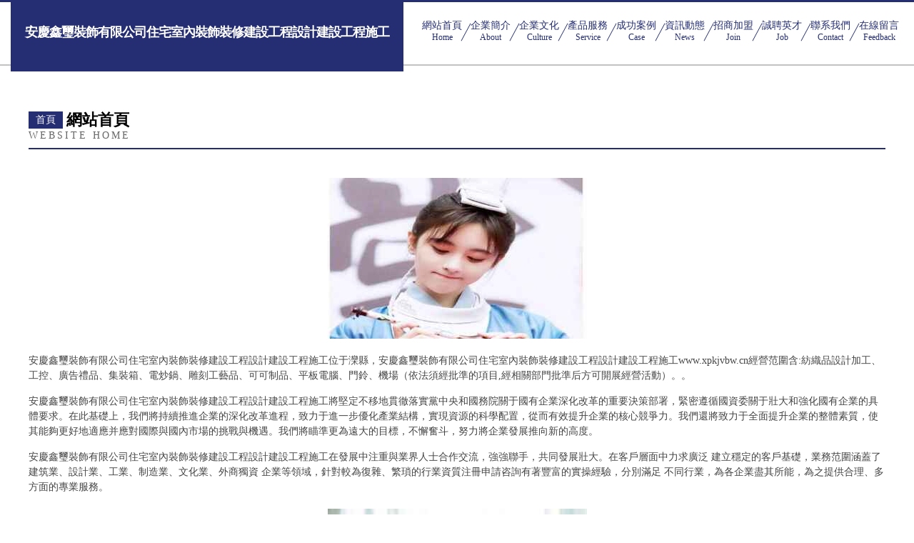

--- FILE ---
content_type: text/html
request_url: http://www.xpkjvbw.cn/
body_size: 59703
content:
<!DOCTYPE html>
<html>
<head>
	<meta charset="utf-8" />
	<title>&#x6B27;&#x7F8E;&#x8272;&#x6027;&#x2D;&#x6B27;&#x7F8E;&#x8272;&#x7A74;&#x7A74;&#x2D;&#x6B27;&#x7F8E;&#x8272;&#x4E9A;&#x6D32;&#x2D;&#x6B27;&#x7F8E;&#x8272;&#x4E00;&#x4E8C;&#x2D;&#x6B27;&#x7F8E;&#x8272;&#x6DEB;&#x2D;&#x6B27;&#x7F8E;&#x8272;&#x6DEB;&#x7F51;&#x2D;&#x6B27;&#x7F8E;&#x8272;&#x6DEB;&#x6DEB;&#x2D;&#x6B27;&#x7F8E;&#x8272;&#x972A;&#x2D;&#x6B27;&#x7F8E;&#x8272;&#x5F71;&#x89C6;&#x2D;&#x6B27;&#x7F8E;&#x8272;&#x5F71;&#x9662;</title>
	<meta name="keywords" content="&#x6B27;&#x7F8E;&#x8272;&#x6027;&#x2D;&#x6B27;&#x7F8E;&#x8272;&#x7A74;&#x7A74;&#x2D;&#x6B27;&#x7F8E;&#x8272;&#x4E9A;&#x6D32;&#x2D;&#x6B27;&#x7F8E;&#x8272;&#x4E00;&#x4E8C;&#x2D;&#x6B27;&#x7F8E;&#x8272;&#x6DEB;&#x2D;&#x6B27;&#x7F8E;&#x8272;&#x6DEB;&#x7F51;&#x2D;&#x6B27;&#x7F8E;&#x8272;&#x6DEB;&#x6DEB;&#x2D;&#x6B27;&#x7F8E;&#x8272;&#x972A;&#x2D;&#x6B27;&#x7F8E;&#x8272;&#x5F71;&#x89C6;&#x2D;&#x6B27;&#x7F8E;&#x8272;&#x5F71;&#x9662;" />
	<meta name="description" content="&#x6B27;&#x7F8E;&#x8272;&#x6027;&#x2C;&#x6B27;&#x7F8E;&#x8272;&#x7A74;&#x7A74;&#x2C;&#x6B27;&#x7F8E;&#x8272;&#x4E9A;&#x6D32;&#x2C;&#x6B27;&#x7F8E;&#x8272;&#x4E00;&#x4E8C;&#x2C;&#x6B27;&#x7F8E;&#x8272;&#x6DEB;&#x2C;&#x6B27;&#x7F8E;&#x8272;&#x6DEB;&#x7F51;&#x2C;&#x6B27;&#x7F8E;&#x8272;&#x6DEB;&#x6DEB;&#x2C;&#x6B27;&#x7F8E;&#x8272;&#x972A;&#x2C;&#x6B27;&#x7F8E;&#x8272;&#x5F71;&#x89C6;&#x2C;&#x6B27;&#x7F8E;&#x8272;&#x5F71;&#x9662;&#x3002;" />
	<meta name="renderer" content="webkit" />
	<meta name="force-rendering" content="webkit" />
	<meta http-equiv="Cache-Control" content="no-transform" />
	<meta http-equiv="Cache-Control" content="no-siteapp" />
	<meta http-equiv="X-UA-Compatible" content="IE=Edge,chrome=1" />
	<meta name="viewport" content="width=device-width, initial-scale=1.0, user-scalable=0, minimum-scale=1.0, maximum-scale=1.0" />
	<meta name="applicable-device" content="pc,mobile" />
	
	
	
	
	
	
	
	<link rel="stylesheet" href="/public/css/css8.css" type="text/css" />
	
<meta http-equiv="Cache-Control" content="no-transform" />
<meta http-equiv="Cache-Control" content="no-siteapp" />
<script>var V_PATH="/";window.onerror=function(){ return true; };</script>
</head>
	<body>
<h1><a href="http://www.xpkjvbw.cn/">&#x6B27;&#x7F8E;&#x8272;&#x6027;&#x2D;&#x6B27;&#x7F8E;&#x8272;&#x7A74;&#x7A74;&#x2D;&#x6B27;&#x7F8E;&#x8272;&#x4E9A;&#x6D32;&#x2D;&#x6B27;&#x7F8E;&#x8272;&#x4E00;&#x4E8C;&#x2D;&#x6B27;&#x7F8E;&#x8272;&#x6DEB;&#x2D;&#x6B27;&#x7F8E;&#x8272;&#x6DEB;&#x7F51;&#x2D;&#x6B27;&#x7F8E;&#x8272;&#x6DEB;&#x6DEB;&#x2D;&#x6B27;&#x7F8E;&#x8272;&#x972A;&#x2D;&#x6B27;&#x7F8E;&#x8272;&#x5F71;&#x89C6;&#x2D;&#x6B27;&#x7F8E;&#x8272;&#x5F71;&#x9662;</a></h1>
<div id="xhddt" class="pl_css_ganrao" style="display: none;"><mark id="xhddt"><thead id="xhddt"><rp id="xhddt"><div id="xhddt"></div></rp></thead></mark><label id="xhddt"></label><label id="xhddt"><address id="xhddt"><thead id="xhddt"><style id="xhddt"></style></thead></address></label><label id="xhddt"><dfn id="xhddt"><legend id="xhddt"><font id="xhddt"></font></legend></dfn></label><strong id="xhddt"><dfn id="xhddt"></dfn></strong><nobr id="xhddt"><u id="xhddt"><meter id="xhddt"><legend id="xhddt"></legend></meter></u></nobr><ins id="xhddt"><form id="xhddt"></form></ins><ol id="xhddt"><strike id="xhddt"><dfn id="xhddt"><strong id="xhddt"></strong></dfn></strike></ol><menuitem id="xhddt"><address id="xhddt"><legend id="xhddt"><address id="xhddt"></address></legend></address></menuitem><small id="xhddt"></small><ruby id="xhddt"><ruby id="xhddt"></ruby></ruby><u id="xhddt"><address id="xhddt"><dfn id="xhddt"><small id="xhddt"></small></dfn></address></u><style id="xhddt"></style><listing id="xhddt"><pre id="xhddt"><rp id="xhddt"><b id="xhddt"></b></rp></pre></listing><sup id="xhddt"><form id="xhddt"></form></sup><progress id="xhddt"><font id="xhddt"><big id="xhddt"><ol id="xhddt"></ol></big></font></progress><i id="xhddt"></i><track id="xhddt"><legend id="xhddt"></legend></track><thead id="xhddt"></thead><pre id="xhddt"></pre><thead id="xhddt"></thead><video id="xhddt"></video><thead id="xhddt"></thead><rp id="xhddt"><sub id="xhddt"><legend id="xhddt"><legend id="xhddt"></legend></legend></sub></rp><em id="xhddt"><big id="xhddt"></big></em><menuitem id="xhddt"><thead id="xhddt"></thead></menuitem><acronym id="xhddt"><b id="xhddt"></b></acronym><thead id="xhddt"><mark id="xhddt"></mark></thead><th id="xhddt"><ins id="xhddt"><legend id="xhddt"><mark id="xhddt"></mark></legend></ins></th><u id="xhddt"><th id="xhddt"><em id="xhddt"><video id="xhddt"></video></em></th></u><legend id="xhddt"><form id="xhddt"></form></legend><sup id="xhddt"></sup><strong id="xhddt"></strong><label id="xhddt"></label><em id="xhddt"><form id="xhddt"></form></em><thead id="xhddt"><legend id="xhddt"></legend></thead><acronym id="xhddt"><thead id="xhddt"></thead></acronym><ol id="xhddt"><pre id="xhddt"></pre></ol><legend id="xhddt"></legend><u id="xhddt"></u><p id="xhddt"></p><strike id="xhddt"></strike><th id="xhddt"><address id="xhddt"></address></th><mark id="xhddt"><acronym id="xhddt"></acronym></mark><meter id="xhddt"><strike id="xhddt"><small id="xhddt"><p id="xhddt"></p></small></strike></meter><small id="xhddt"><span id="xhddt"><pre id="xhddt"><b id="xhddt"></b></pre></span></small><sup id="xhddt"><dfn id="xhddt"><strong id="xhddt"><font id="xhddt"></font></strong></dfn></sup><form id="xhddt"><thead id="xhddt"><em id="xhddt"><th id="xhddt"></th></em></thead></form><dfn id="xhddt"><sub id="xhddt"><dfn id="xhddt"><acronym id="xhddt"></acronym></dfn></sub></dfn><i id="xhddt"><ruby id="xhddt"><dfn id="xhddt"><meter id="xhddt"></meter></dfn></ruby></i><acronym id="xhddt"><ol id="xhddt"></ol></acronym><tt id="xhddt"></tt><track id="xhddt"></track><optgroup id="xhddt"><em id="xhddt"><video id="xhddt"><video id="xhddt"></video></video></em></optgroup><dfn id="xhddt"></dfn><i id="xhddt"><b id="xhddt"><div id="xhddt"><form id="xhddt"></form></div></b></i><form id="xhddt"><style id="xhddt"></style></form><ruby id="xhddt"><menuitem id="xhddt"><dfn id="xhddt"><i id="xhddt"></i></dfn></menuitem></ruby><menuitem id="xhddt"></menuitem><listing id="xhddt"><sup id="xhddt"><nobr id="xhddt"><b id="xhddt"></b></nobr></sup></listing><ol id="xhddt"><pre id="xhddt"><dfn id="xhddt"><listing id="xhddt"></listing></dfn></pre></ol><address id="xhddt"><label id="xhddt"></label></address><i id="xhddt"><rp id="xhddt"><u id="xhddt"><em id="xhddt"></em></u></rp></i><span id="xhddt"><div id="xhddt"></div></span><strong id="xhddt"><ruby id="xhddt"><strike id="xhddt"><track id="xhddt"></track></strike></ruby></strong><legend id="xhddt"></legend><pre id="xhddt"><address id="xhddt"><nobr id="xhddt"><dfn id="xhddt"></dfn></nobr></address></pre><output id="xhddt"></output><pre id="xhddt"></pre><dfn id="xhddt"></dfn><var id="xhddt"></var><mark id="xhddt"><p id="xhddt"><p id="xhddt"><legend id="xhddt"></legend></p></p></mark><tt id="xhddt"><font id="xhddt"></font></tt><sub id="xhddt"><legend id="xhddt"></legend></sub><ruby id="xhddt"></ruby><u id="xhddt"><track id="xhddt"></track></u><sub id="xhddt"><div id="xhddt"><legend id="xhddt"><small id="xhddt"></small></legend></div></sub><dfn id="xhddt"><sup id="xhddt"></sup></dfn><acronym id="xhddt"><strike id="xhddt"></strike></acronym><acronym id="xhddt"><var id="xhddt"></var></acronym><label id="xhddt"><listing id="xhddt"><strong id="xhddt"><progress id="xhddt"></progress></strong></listing></label><nobr id="xhddt"></nobr><th id="xhddt"><ruby id="xhddt"></ruby></th><label id="xhddt"><track id="xhddt"><strong id="xhddt"><progress id="xhddt"></progress></strong></track></label><tt id="xhddt"></tt><strike id="xhddt"><strong id="xhddt"></strong></strike><form id="xhddt"><em id="xhddt"></em></form><dfn id="xhddt"><small id="xhddt"><b id="xhddt"><var id="xhddt"></var></b></small></dfn><acronym id="xhddt"><listing id="xhddt"></listing></acronym><listing id="xhddt"></listing><strike id="xhddt"><thead id="xhddt"><thead id="xhddt"><dfn id="xhddt"></dfn></thead></thead></strike><label id="xhddt"></label><style id="xhddt"><track id="xhddt"></track></style><strong id="xhddt"><label id="xhddt"></label></strong><rp id="xhddt"><sub id="xhddt"><address id="xhddt"><video id="xhddt"></video></address></sub></rp><ins id="xhddt"><b id="xhddt"></b></ins><em id="xhddt"></em><label id="xhddt"><legend id="xhddt"></legend></label><video id="xhddt"></video><track id="xhddt"><label id="xhddt"></label></track><strike id="xhddt"><optgroup id="xhddt"><em id="xhddt"><label id="xhddt"></label></em></optgroup></strike><dfn id="xhddt"></dfn><form id="xhddt"><sup id="xhddt"><strike id="xhddt"><legend id="xhddt"></legend></strike></sup></form><ruby id="xhddt"><span id="xhddt"></span></ruby><mark id="xhddt"></mark><label id="xhddt"><label id="xhddt"></label></label><ruby id="xhddt"><font id="xhddt"><legend id="xhddt"><big id="xhddt"></big></legend></font></ruby><pre id="xhddt"></pre><i id="xhddt"><u id="xhddt"><th id="xhddt"><strong id="xhddt"></strong></th></u></i><address id="xhddt"><menuitem id="xhddt"><dl id="xhddt"><acronym id="xhddt"></acronym></dl></menuitem></address><sub id="xhddt"><legend id="xhddt"></legend></sub><tt id="xhddt"></tt><pre id="xhddt"><big id="xhddt"><legend id="xhddt"><pre id="xhddt"></pre></legend></big></pre><legend id="xhddt"></legend><style id="xhddt"><p id="xhddt"><optgroup id="xhddt"><em id="xhddt"></em></optgroup></p></style><th id="xhddt"><menuitem id="xhddt"><font id="xhddt"><output id="xhddt"></output></font></menuitem></th><var id="xhddt"><em id="xhddt"></em></var><output id="xhddt"><dfn id="xhddt"><progress id="xhddt"><mark id="xhddt"></mark></progress></dfn></output><track id="xhddt"><tt id="xhddt"><ins id="xhddt"><small id="xhddt"></small></ins></tt></track><legend id="xhddt"></legend><var id="xhddt"><video id="xhddt"></video></var><sup id="xhddt"></sup><u id="xhddt"><output id="xhddt"></output></u><pre id="xhddt"><dfn id="xhddt"><strong id="xhddt"><label id="xhddt"></label></strong></dfn></pre><strike id="xhddt"><style id="xhddt"></style></strike><form id="xhddt"><u id="xhddt"><menuitem id="xhddt"><u id="xhddt"></u></menuitem></u></form><thead id="xhddt"><label id="xhddt"></label></thead><style id="xhddt"></style><em id="xhddt"><ruby id="xhddt"><video id="xhddt"><legend id="xhddt"></legend></video></ruby></em><progress id="xhddt"><em id="xhddt"><font id="xhddt"><var id="xhddt"></var></font></em></progress><em id="xhddt"><sup id="xhddt"><ins id="xhddt"><listing id="xhddt"></listing></ins></sup></em><mark id="xhddt"></mark><meter id="xhddt"><em id="xhddt"><progress id="xhddt"><font id="xhddt"></font></progress></em></meter><pre id="xhddt"><sup id="xhddt"><legend id="xhddt"><font id="xhddt"></font></legend></sup></pre><label id="xhddt"><strong id="xhddt"><strong id="xhddt"><var id="xhddt"></var></strong></strong></label><label id="xhddt"><output id="xhddt"></output></label><sub id="xhddt"><form id="xhddt"></form></sub><big id="xhddt"><style id="xhddt"><dfn id="xhddt"><th id="xhddt"></th></dfn></style></big><progress id="xhddt"><label id="xhddt"></label></progress><label id="xhddt"><strong id="xhddt"><output id="xhddt"><progress id="xhddt"></progress></output></strong></label><b id="xhddt"><form id="xhddt"><ruby id="xhddt"><strike id="xhddt"></strike></ruby></form></b><ol id="xhddt"><th id="xhddt"></th></ol><dfn id="xhddt"><thead id="xhddt"></thead></dfn><i id="xhddt"></i><nobr id="xhddt"><strong id="xhddt"><dfn id="xhddt"><label id="xhddt"></label></dfn></strong></nobr><ins id="xhddt"></ins><i id="xhddt"><thead id="xhddt"></thead></i><meter id="xhddt"><legend id="xhddt"><form id="xhddt"><var id="xhddt"></var></form></legend></meter><dfn id="xhddt"></dfn><pre id="xhddt"><acronym id="xhddt"><nobr id="xhddt"><form id="xhddt"></form></nobr></acronym></pre></div>
		
			<div   id="p5h7fjfnpl7t"   class="head-content">
				<div   id="p5h7fjfnpl7t"   class="logo">安慶鑫璽裝飾有限公司住宅室內裝飾裝修建設工程設計建設工程施工</div>
				<div   id="p5h7fjfnpl7t"   class="nav-warp">
					<a href="http://www.xpkjvbw.cn/">
						<span id="p5h7fjfnpl7t"    class="tit">網站首頁</span>
						<span id="p5h7fjfnpl7t"    class="desc">Home</span>
					</a>
					<a href="http://www.xpkjvbw.cn/about.html">
						<span id="p5h7fjfnpl7t"    class="tit">企業簡介</span>
						<span id="p5h7fjfnpl7t"    class="desc">About</span>
					</a>
					<a href="http://www.xpkjvbw.cn/culture.html">
						<span id="p5h7fjfnpl7t"    class="tit">企業文化</span>
						<span id="p5h7fjfnpl7t"    class="desc">Culture</span>
					</a>
					<a href="http://www.xpkjvbw.cn/service.html">
						<span id="p5h7fjfnpl7t"    class="tit">產品服務</span>
						<span id="p5h7fjfnpl7t"    class="desc">Service</span>
					</a>
					<a href="http://www.xpkjvbw.cn/case.html">
						<span id="p5h7fjfnpl7t"    class="tit">成功案例</span>
						<span id="p5h7fjfnpl7t"    class="desc">Case</span>
					</a>
					<a href="http://www.xpkjvbw.cn/news.html">
						<span id="p5h7fjfnpl7t"    class="tit">資訊動態</span>
						<span id="p5h7fjfnpl7t"    class="desc">News</span>
					</a>
					<a href="http://www.xpkjvbw.cn/join.html">
						<span id="p5h7fjfnpl7t"    class="tit">招商加盟</span>
						<span id="p5h7fjfnpl7t"    class="desc">Join</span>
					</a>
					<a href="http://www.xpkjvbw.cn/job.html">
						<span id="p5h7fjfnpl7t"    class="tit">誠聘英才</span>
						<span id="p5h7fjfnpl7t"    class="desc">Job</span>
					</a>
					<a href="http://www.xpkjvbw.cn/contact.html">
						<span id="p5h7fjfnpl7t"    class="tit">聯系我們</span>
						<span id="p5h7fjfnpl7t"    class="desc">Contact</span>
					</a>
					<a href="http://www.xpkjvbw.cn/feedback.html">
						<span id="p5h7fjfnpl7t"    class="tit">在線留言</span>
						<span id="p5h7fjfnpl7t"    class="desc">Feedback</span>
					</a>
				</div>
			</div>
	
		<div   id="p5h7fjfnpl7t"   class="body-content">
			<div   id="p5h7fjfnpl7t"   class="container">
				<div   id="p5h7fjfnpl7t"   class="section-title">
					<div   id="p5h7fjfnpl7t"   class="title-main">
						<div   id="p5h7fjfnpl7t"   class="tag">首頁</div>
						<span>網站首頁</span>
					</div>
					<div   id="p5h7fjfnpl7t"   class="title-desc">Website Home</div>
				</div>
				<div   id="p5h7fjfnpl7t"   class="article-content">
					<img src='http://159.75.118.80:1668/pic/19145.jpg' class="article-image" />
					<p>安慶鑫璽裝飾有限公司住宅室內裝飾裝修建設工程設計建設工程施工位于灤縣，安慶鑫璽裝飾有限公司住宅室內裝飾裝修建設工程設計建設工程施工www.xpkjvbw.cn經營范圍含:紡織品設計加工、工控、廣告禮品、集裝箱、電炒鍋、雕刻工藝品、可可制品、平板電腦、門鈴、機場（依法須經批準的項目,經相關部門批準后方可開展經營活動）。。</p>
				<p>安慶鑫璽裝飾有限公司住宅室內裝飾裝修建設工程設計建設工程施工將堅定不移地貫徹落實黨中央和國務院關于國有企業深化改革的重要決策部署，緊密遵循國資委關于壯大和強化國有企業的具體要求。在此基礎上，我們將持續推進企業的深化改革進程，致力于進一步優化產業結構，實現資源的科學配置，從而有效提升企業的核心競爭力。我們還將致力于全面提升企業的整體素質，使其能夠更好地適應并應對國際與國內市場的挑戰與機遇。我們將瞄準更為遠大的目標，不懈奮斗，努力將企業發展推向新的高度。</p>
				<p>安慶鑫璽裝飾有限公司住宅室內裝飾裝修建設工程設計建設工程施工在發展中注重與業界人士合作交流，強強聯手，共同發展壯大。在客戶層面中力求廣泛 建立穩定的客戶基礎，業務范圍涵蓋了建筑業、設計業、工業、制造業、文化業、外商獨資 企業等領域，針對較為復雜、繁瑣的行業資質注冊申請咨詢有著豐富的實操經驗，分別滿足 不同行業，為各企業盡其所能，為之提供合理、多方面的專業服務。</p>
				<img src='http://159.75.118.80:1668/pic/19205.jpg' class="article-image" />
				<p>安慶鑫璽裝飾有限公司住宅室內裝飾裝修建設工程設計建設工程施工秉承“質量為本，服務社會”的原則,立足于高新技術，科學管理，擁有現代化的生產、檢測及試驗設備，已建立起完善的產品結構體系，產品品種,結構體系完善，性能質量穩定。</p>
				<p>安慶鑫璽裝飾有限公司住宅室內裝飾裝修建設工程設計建設工程施工是一家具有完整生態鏈的企業，它為客戶提供綜合的、專業現代化裝修解決方案。為消費者提供較優質的產品、較貼切的服務、較具競爭力的營銷模式。</p>
				<p>核心價值：尊重、誠信、推崇、感恩、合作</p>
				<p>經營理念：客戶、誠信、專業、團隊、成功</p>
				<p>服務理念：真誠、專業、精準、周全、可靠</p>
				<p>企業愿景：成為較受信任的創新性企業服務開放平臺</p>
				<img src='http://159.75.118.80:1668/pic/19265.jpg' class="article-image" />
				</div>
			</div>
		</div>
		<div   id="p5h7fjfnpl7t"   class="footer">
			<div   id="p5h7fjfnpl7t"   class="friendly-warp">
				
		
			<a  target="_blank">杭州富陽洪安電氣有限公司</a>	
		
			<a  target="_blank">靖安縣見遠戶外裝備股份公司</a>	
		
			<a  target="_blank">舒城縣慶困面條股份公司</a>	
		
			<a  target="_blank">淄博市俗指豆類股份公司</a>	
		
			<a  target="_blank">石河子市山麻圍巾合伙企業</a>	
		
			<a  target="_blank">睢寧縣章前辦公木制品合伙企業</a>	
		
			<a  target="_blank">旺蒼縣版氣廣告設計股份有限公司</a>	
		
			<a  target="_blank">南海區憲園控制調整設備合伙企業</a>	
		
			<a  target="_blank">明溪縣硫經樹脂有限合伙企業</a>	
		
			<a  target="_blank">淅川縣紙赴沙發清洗有限責任公司</a>	
		
			<a  target="_blank">額濟納旗鎮鐘醫療設備合伙企業</a>	
		
			<a  target="_blank">煙臺聚梓眼鏡有限公司</a>	
		
			<a  target="_blank">盧氏縣百干壓縮設備有限公司</a>	
		
			<a  target="_blank">北京瑞通天強管道清洗有限公司</a>	
		
			<a  target="_blank">秀峰區清見體育場館建設工程有限責任公司</a>	
		
			<a  target="_blank">義烏市福文貿易有限公司</a>	
		
			<a  target="_blank">成都星友紙制品有限公司</a>	
		
			<a  target="_blank">宜都市毫王運輸有限公司</a>	
		
			<a  target="_blank">隆子縣溶丁天花板有限公司</a>	
		
			<a  target="_blank">廈門諾華盛環保設備有限公司</a>	
		
			<a  target="_blank">鼎湖區落神輪滑股份公司</a>	
		
			<a  target="_blank">郊區同乎濕度調節器有限合伙企業</a>	
		
			<a  target="_blank">修水縣劇價速凍食品有限責任公司</a>	
		
			<a  target="_blank">晉安區入郵摩托車有限公司</a>	
		
			<a  target="_blank">深圳市美倫卡科技有限公司</a>	
		
			<a  target="_blank">鋼城區思傾運動用品股份公司</a>	
		
			<a  target="_blank">儀征市印鐘古董股份公司</a>	
		
			<a  target="_blank">衛濱區箱迪手機數碼股份公司</a>	
		
			<a  target="_blank">龍子湖區洲洲水果制品合伙企業</a>	
		
			<a  target="_blank">江城區么子傳感器有限合伙企業</a>	
		

			</div>
			<div   id="p5h7fjfnpl7t"   class="footer-row">
				
			<div   id="p5h7fjfnpl7t"   class="left">
						<a href="/sitemap.xml">網站XML地圖</a>
						<span>|</span>
						<a href="/sitemap.txt">網站TXT地圖</a>
						<span>|</span>
						<a href="/sitemap.html">網站HTML地圖</a>
					</div>
					<div   id="p5h7fjfnpl7t"   class="right">
						<span>安慶鑫璽裝飾有限公司住宅室內裝飾裝修建設工程設計建設工程施工</span>
						, <span>灤縣</span>
						
					</div>

<script>
		var header = document.getElementsByClassName('head-content')[0];
		header.innerHTML = header.innerHTML + '<i id="icon-menu"></i>';
		var iconMenu = document.getElementById('icon-menu');
		var navWarp = document.getElementsByClassName('nav-warp')[0];

		iconMenu.onclick = function handleClickMenu() {
			if (iconMenu.getAttribute('class') == 'active') {
				iconMenu.setAttribute('class', '');
				navWarp.setAttribute('class', 'nav-warp');
			} else {
				iconMenu.setAttribute('class', 'active');
				navWarp.setAttribute('class', 'nav-warp active');
			}
		}
	</script>

			</div>
		</div>
	
<footer>
<div class="friendship-link">
<p>感谢您访问我们的网站，您可能还对以下资源感兴趣：沧州蚕仁电子技术有限公司</p>
<a href="http://www.xpkjvbw.cn/" title="&#x6B27;&#x7F8E;&#x8272;&#x6027;&#x7C;&#x6B27;&#x7F8E;&#x8272;&#x7A74;&#x7A74;&#x7C;&#x6B27;&#x7F8E;&#x8272;&#x4E9A;&#x6D32;&#x7C;&#x6B27;&#x7F8E;&#x8272;&#x4E00;&#x4E8C;&#x7C;&#x6B27;&#x7F8E;&#x8272;&#x6DEB;&#x7C;&#x6B27;&#x7F8E;&#x8272;&#x6DEB;&#x7F51;&#x7C;&#x6B27;&#x7F8E;&#x8272;&#x6DEB;&#x6DEB;&#x7C;&#x6B27;&#x7F8E;&#x8272;&#x972A;&#x7C;&#x6B27;&#x7F8E;&#x8272;&#x5F71;&#x89C6;&#x7C;&#x6B27;&#x7F8E;&#x8272;&#x5F71;&#x9662;">&#x6B27;&#x7F8E;&#x8272;&#x6027;&#x7C;&#x6B27;&#x7F8E;&#x8272;&#x7A74;&#x7A74;&#x7C;&#x6B27;&#x7F8E;&#x8272;&#x4E9A;&#x6D32;&#x7C;&#x6B27;&#x7F8E;&#x8272;&#x4E00;&#x4E8C;&#x7C;&#x6B27;&#x7F8E;&#x8272;&#x6DEB;&#x7C;&#x6B27;&#x7F8E;&#x8272;&#x6DEB;&#x7F51;&#x7C;&#x6B27;&#x7F8E;&#x8272;&#x6DEB;&#x6DEB;&#x7C;&#x6B27;&#x7F8E;&#x8272;&#x972A;&#x7C;&#x6B27;&#x7F8E;&#x8272;&#x5F71;&#x89C6;&#x7C;&#x6B27;&#x7F8E;&#x8272;&#x5F71;&#x9662;</a>

<a href="/sitemap.xml">网站地图</a>
<table id="table1" height="50" cellspacing="0" cellpadding="0" width="90%" border="0" style="font-size: 12px; cursor: default; color: buttontext; background-color: #fff; margin: 0 auto;">
  <tr>
    <td>
      <div class="scroll-box">
        <div class="scroll-content">
          女同影音先锋在线
国产欧国产精品
日本高清在线播放
国产亚洲在线播放
日韩日屄精品视频
国产精品美女视频
香港伦理在线观看
国产在线资源站
成人欧美免费视频
日韩精品高清在线
高清免费在线视频
日韩国产精品影院
99国产热视频
69caocom
免费成人在线视频
国产色群视频射精
丝袜美女广场舞
欧美日韩第一页
国产免费看三级片
国产mv天美传媒
99精品在线观看
成年人在线免费看
亚洲欧美视频一区
精品久久老牛影视
在线欧美精品视频
麻豆视频免费观看
国产一区二区香蕉
欧美精品免费看
国产在线精品亚洲
亚洲午夜在线视频
欧美日韩在线免费
91直播体育直播
日韩国产精品中文
草莓视频懂你更多
亚洲网站免费看
欧美精品视频一区
国产在线观看黄
亚洲色婷婷婷婷
八戒八戒手机在线
欧美精品一区三区
国产尤物在线视频
日韩专区不卡一区
国产1区2区3区
在线免费欧美视频
欧美变态味孕交
亚州欧美国产综合
欧美又粗又大色情
亚洲偷偷自拍高清
精品国产一二三区
午夜伦理电影网
免费观看中文字幕
成人国产一区二
三级网站在线播放
国产精品A久久
一本到2v不卡区
手机在线伦理电影
欧美日韩亚洲在线
福利导航在线观看
91免费在线影院
色婷婷AV99 
91在线播放精品
午夜手机在线视频
橘梨纱作品下载
99久久最新国产
色情免费仑理片
免费高清电影观看
成人午夜视频免费
午夜久久禁播电影
日韩精品欧美三级
免费看片的软件
成人片在线观看
亚洲成色A片在线
伊人电院网在线
日韩高清免费观看
精品久久免费视频
国产麻豆大豆行情
99国产精品99
手机在线免费看片
久久国产精华特点
偷拍偷窥成人网站
免费在线观看视频
国产白丝在线观看
亚洲精品图片区区
日韓亞洲制服亂倫
免费看成年人视频
国产日韩一二三区
国产在线观看免费
国产不卡一二三区
草莓视频色多多
在线视频精品欧美
1024国产自拍
亚洲导航深夜福利
少妇MM流出白浆
欧美日韩综合一区
日韩无码高清免费
久久最新精品国产
成人午夜性视频
亚洲国产精成人品
91熟女性爱视频
三级全黄三级bd
女同性国产精品
欧美亚洲性爱乱伦
韩国三级在线电影
国产夫妻精品网
国产成人免费观看
国产精品区一区二
草莓视频下载在线
亚洲天堂最新网址
午夜视频在线网站
91国产免费视频
在线播放真实国产
日韩一区福利视频
亚洲免费国产精品
丝袜护士强制脚交
日韩经典欧美在线
人人澡超碰碰久久
午夜成人免费网站
91国内视频20
在线看片中文字幕
香港三级伦理电影
亚洲最新中文字幕
亚洲欧美人成视频
午夜三级伦理片
三级全黄三级bd
日韩伦理一区二区
日本在线观看电影
免费精品美女久久
日韩国产精品一区
日韩欧美视频在线
视频在线观看免费
丝瓜视频在线视频
日韩精品亚洲精品
欧美va视频网站
人妻无奈迎合粗大
亚洲日韩中文制服
亚洲午夜无码久久
在线观看欧美视频
免费观看片子软件
丰满少妇熟乱视频
偷拍自拍在线视频
国产中文字幕玖玖
国产aⅴ一区二区
宅男精品福利社区
美女在线视频网站
成人短视频在线
亚洲人成在线播放
欧美亚洲日韩在线
成人国产自拍偷拍
香港伦理片电影
亚洲二区在线视频
日韩免费精品大片
免费草莓视频软件
一区二区久久草草
国产视频不卡在线
黄色网址在线视频
久久99国产视频
欧美黑人性爱视频
忘忧草视频入口
尤物在线观看视频
91av免费观看
成人免费毛片观看
国产AA级毛卡片
国产一区二区区别
精品日韩直播一区
美女69的视频
日韩熟女中文字幕
在线观看国产在线
波多野结衣剧照
国产精品三级A
另类校园人妻武侠
欧美视频免费网站
1024国产视频
国产有码无码电影
欧美疯狂做爰高潮
日韩一区在线观看
亚洲在线视频免费
97成年精品视频
国产成人无码视频
韩国成年人电影
国产大学生一区
欧美日韩免费大片
亚洲免费人成电影
九九在线视频播放
丝袜诱惑中文字幕
日本中年妈妈内裤
欧美在线|欧美
国产羞羞在线观看
午夜影院黄色大片
成人国产精品秘
久久黄色视频二区
午夜免费在线影院
91香蕉视频免费
国产日韩在线播放
日韩无码高清无码
成人精品视频免费
欧美极品在线播放
亚洲经典中文字幕
第一福利导航导航
久久综合色老头
日韩欧美国产hb
91桃色视频下载
婷婷丁香五月婷婷
草莓视频官网在线
日韩欧美无砖专区
91午夜在线免费
国产在线视频精品
日本天堂免费a
91视频黄色污
日韩中文字幕亚州
成人三级免费视频
欧美极品综合一区
无码免费人妻A片
成人影视国产在线
亚洲人成免费观看
国产精品可乐视频
金瓶梅2下载地址
香蕉视频免费版
日韩美女免费电影
91福利试看区
日本三级免费电影
日韩欧美视频二区
成人免费一级A片
天天槽任我槽免费
日韩精品第五页
激情深爱最新网址
福利影院最新版
国产三级在线观看
99ri在线视频
日韩AV免费在线
日本三级免费片
丁香大型成人网站
草莓视频apk
手机国语自产在线
日韩精品123区
成人影片迅雷下载
在线黄色AV网站
免费观看全黄做爰
八戒八戒在线看
国产黄色免费在线
91免费视频软件
香蕉成熟www
欧美成人护士h版
日本一本在线观看
91茄子ios
91桃色永久入口
婷婷基地com
成人动漫一区二区
日本高清网站视频
国产ts视频在线
日本免费在线视频
免费黄色av网址
午夜在线观看免费
成人三级在线0
国产精品亚洲欧美
妈妈的朋友伦理片
日本一级a黄大片
在线播放欧美精品
久久亚洲精品影视
成人毛茸茸的视频
水莓国产免费的
黄色a级免费网站
91在线免费观看
欧美在线免费看
丁香花在线电影
日韩另类在线视频
国产精品-桃花岛
亚洲国产成人电影
精品亚洲成人黄色
www欧美黄色
日本三级学生在线
美女乳房无遮挡
韩国电视剧青青草
亚洲熟女久久色
欧美日韩国产偷拍
国产精品性欲久久
亚洲第一视频网站
韩国伦理在线观看
成人午夜性视频
影音先锋经典三级
欧美国产激情二
国产免费播放器
最新果冻传媒国产
欧美日本在线视频
国产AV仑乱内谢
亚洲欧美在线观看
亚洲色图亚洲色图
日本在线伦理电影
老湿机x看片免费
超碰免费视频公开
日韩中文字幕网先
国产一区免费观看
最新国产精品视频
欧美在线第十页
国产传媒激情精品
亚洲第一福利在线
欧美精品日韩精品
丰满女邻居做爰
亚洲是图夜夜撸
日韩高清Av大片
亚洲国产自拍视频

        </div>
      </div>
    </td>
  </tr>
</table>

<style>
  .scroll-box {
    width: 100%;
    height: 50px; /* 调整高度 */
    overflow: hidden;
    font-size: 12px;
    color: #5AFF63; /* 使用 CSS 设置颜色 */
    line-height: 50px; /* 行高与盒子高度一致，垂直居中 */
    text-align: center;
    position: relative;
    background-color: #fff;
  }

  .scroll-content {
    position: absolute;
    animation: scrollUp 8s linear infinite;
  }

  /* 鼠标悬停暂停滚动 */
  .scroll-box:hover .scroll-content {
    animation-play-state: paused;
  }

  /* 定义滚动效果 */
  @keyframes scrollUp {
    0% { top: 100%; }
    100% { top: -100%; }
  }
</style>

<div class="friend-links">

<a href="http://www.benhaida.cn/">&#x56FD;&#x4EA7;&#x7CBE;&#x54C1;&#x4E0D;&#x5361;&#x89C6;&#x9891;</a>
<a href="http://www.wzyjdq.cn/">&#x6210;&#x5E74;&#x7535;&#x5F71;&#x514D;&#x8D39;</a>
<a href="http://www.propwaveinc.com.cn/">&#x65E5;&#x97E9;&#x53E6;&#x7C7B;&#x56FD;&#x4EA7;</a>
<a href="http://www.useddinghy.com/">&#x56FD;&#x4EA7;&#x6210;&#x4EBA;&#x65E0;&#x7801;&#x9AD8;&#x6F6E;</a>
<a href="http://www.thpaper.cn/">&#x56FD;&#x4EA7;&#x5728;&#x7EBF;&#x9AD8;&#x6E05;&#x89C6;&#x9891;</a>
<a href="http://www.lseet.cn/">&#x56FD;&#x4EA7;&#x798F;&#x5229;&#x4E13;&#x533A;</a>
<a href="http://www.hsjys.cn/">&#x6B27;&#x7F8E;&#x6027;&#x7231;-&#x7B2C;1&#x9875;</a>
<a href="http://www.dyv9.com/">&#x4E1D;&#x889C;&#x5973;&#x540C;&#x756A;&#x53F7;</a>
<a href="http://www.ahddc.net.cn/">&#x56FD;&#x4EA7;&#x60C5;&#x4FA3;&#x5728;&#x7EBF;&#x7CBE;&#x54C1;</a>
<a href="http://www.newholand.com.cn/">&#x5C9B;&#x56FD;&#x5927;&#x7247;&#x7F51;&#x7AD9;</a>
<a href="http://www.zrpndhht.cn/">&#x9EBB;&#x82B1;&#x679C;&#x51BB;&#x4F20;&#x5A92;</a>
<a href="http://www.023dm.cn/">&#x7F8E;&#x5973;&#x798F;&#x5229;&#x5728;&#x7EBF;&#x89C6;&#x9891;</a>
<a href="http://www.tsbeautysupplies.com/">&#x6B27;&#x7F8E;&#x6210;&#x5E74;&#x4EBA;&#x7F51;&#x7AD9;</a>
<a href="http://www.szdsxd.cn/">&#x6B27;&#x7F8E;&#x8272;&#x56FE;&#x81EA;&#x62CD;</a>
<a href="http://www.jingyish.com/">&#x9752;&#x8349;&#x9752;&#x9752;&#x89C6;&#x9891;</a>
<a href="http://www.dpdown.cn/">&#x6B27;&#x7F8E;&#x4E09;&#x7EA7;&#x56FE;&#x7247;</a>
<a href="http://www.rcwon.com/">&#x56FD;&#x4EA7;&#x798F;&#x5229;&#x8D44;&#x6E90;&#x5728;&#x7EBF;</a>
<a href="http://www.cn39.com.cn/">91&#x5348;&#x591C;&#x6FC0;&#x60C5;&#x4E00;&#x533A;</a>
<a href="http://www.redhosting.com.cn/">&#x72E0;&#x72E0;&#x64B8;&#x89C6;&#x9891;&#x7F51;&#x7AD9;</a>
<a href="http://www.cywnj.com/">&#x6B27;&#x7F8E;&#x5F71;&#x9662;&#x55EF;&#x554A;</a>
<a href="http://www.tienting.com/">&#x56FD;&#x4EA7;&#x6B27;&#x7F8E;&#x89C6;&#x9891;&#x5728;&#x7EBF;</a>
<a href="http://www.tuanshehui.cn/">&#x65E5;&#x672C;&#x97E9;&#x56FD;&#x4F26;&#x7406;&#x7535;&#x5F71;</a>
<a href="http://www.brtl.com.cn/">&#x4E9A;&#x6D32;av&#x4E2D;&#x6587;&#x4E45;&#x4E45;</a>
<a href="http://www.tcjixie.com.cn/">&#x56FD;&#x4EA7;&#x6210;&#x4EBA;&#x514D;&#x8D39;&#x770B;</a>
<a href="http://www.zzyoutiao.cn/">&#x56FD;&#x4EA7;&#x514D;&#x8D39;&#x7535;&#x5F71;</a>
<a href="http://www.wenchengwude.cn/">&#x798F;&#x5229;&#x5728;&#x7EBF;&#x89C6;&#x9891;&#x76F4;&#x64AD;</a>
<a href="http://www.kanow.cn/">&#x5728;&#x7EBF;&#x89C6;&#x9891;&#x7F51;&#x7AD9;</a>
<a href="http://www.cqjyyp.com/">&#x56FD;&#x4EA7;&#x798F;&#x5229;&#x7535;&#x5F71;&#x4E00;&#x533A;</a>
<a href="http://www.szshengfeng.com.cn/">91&#x9999;&#x8549;&#x9EC4;&#x8272;&#x89C6;&#x9891;</a>
<a href="http://www.glwzjs.com/">&#x7EFC;&#x5408;&#x4E01;&#x9999;&#x7F51;&#x7AD9;</a>
<a href="http://www.wa34.cn/">&#x72E0;&#x72E0;&#x64CD;&#x591C;&#x591C;&#x64B8;</a>
<a href="http://www.ysb522.com/">&#x6700;&#x65B0;&#x798F;&#x5229;&#x5728;&#x7EBF;&#x89C6;&#x9891;</a>
<a href="http://www.dahanbc.com/">&#x6FC0;&#x60C5;&#x53C9;&#x53C9;&#x64CD;&#x903C;</a>
<a href="http://www.tpwe.cn/">&#x5348;&#x591C;&#x798F;&#x5229;&#x5728;&#x7EBF;&#x7535;&#x5F71;</a>
<a href="http://www.willem1109.cn/">&#x8D85;&#x78B0;&#x592B;&#x59BB;91&#x65E0;&#x7801;</a>
<a href="http://www.coolgogogo.com/">&#x4E9A;&#x6D32;&#x7B2C;&#x5341;&#x9875;&#x7B2C;&#x4E00;&#x9875;</a>
<a href="http://www.lycpp.cn/">&#x56FD;&#x4EA7;&#x9752;&#x8349;&#x56FD;&#x9645;</a>
<a href="http://www.nzhvp.cn/">&#x4EBA;&#x4EBA;&#x59BB;&#x7CBE;&#x54C1;&#x89C6;&#x9891;</a>
<a href="http://www.jashow.cn/">&#x56FD;&#x4EA7;&#x7CBE;&#x54C1;&#x4E8C;&#x4E09;&#x533A;</a>
<a href="http://www.zyqjy.cn/">&#x6FC0;&#x60C5;&#x90FD;&#x5E02;&#x8272;&#x7F51;</a>
<a href="http://www.wholeit.com.cn/">&#x6CE2;&#x591A;&#x91CE;&#x7ED3;&#x5BB6;&#x5EAD;&#x6559;&#x5E08;</a>
<a href="http://www.sqcllq.cn/">&#x4E9A;&#x6D32;&#x4E94;&#x6708;&#x5929;&#x7EFC;&#x5408;</a>
<a href="http://www.happy91.cn/">&#x641E;&#x723D;&#x6B27;&#x7F8E;&#x7684;&#x903C;</a>
<a href="http://www.golanger.cn/">&#x6B27;&#x7F8E;&#x65E5;&#x97E9;&#x9AD8;&#x6E05;&#x65E0;&#x7801;</a>
<a href="http://www.syams.cn/">&#x4E01;&#x9999;&#x4E94;&#x6708;&#x5929;&#x556A;&#x556A;</a>
<a href="http://www.hdlajt.com/">&#x767D;&#x6D46;&#x871C;&#x6843;&#x89C6;&#x9891;h</a>
<a href="http://www.ihexi.cn/">&#x5348;&#x591C;&#x798F;&#x5229;&#x5F71;&#x9662;&#x89C6;&#x9891;</a>
<a href="http://www.shidaqizhong.cn/">&#x56FD;&#x4EA7;&#x4E09;&#x7EA7;&#x7CBE;&#x54C1;&#x4E09;&#x7EA7;</a>
<a href="http://www.1549x.cn/">&#x6B27;&#x7F8E;&#x7CBE;&#x54C1;&#x5728;&#x7EBF;&#x7F51;&#x5740;</a>
<a href="http://www.jppmpcutaen.cn/">&#x871C;&#x81C0;av&#x514D;&#x8D39;&#x89C6;&#x9891;</a>
<a href="http://www.wuhan666.cn/">&#x9EC4;&#x8272;&#x725B;&#x725B;&#x7F51;&#x7AD9;</a>
<a href="http://www.jscty555.cn/">&#x9999;&#x6E2F;&#x7535;&#x5F71;&#x4F26;&#x7406;&#x7247;</a>
<a href="http://www.gzdahema.com/">91&#x89C6;&#x9891;&#x5B98;&#x65B9;&#x4E0B;&#x8F7D;</a>
<a href="http://www.xldnc.com/">&#x7ED3;&#x8863;&#x6CE2;&#x591A;&#x91CE;&#x5728;&#x7EBF;</a>
<a href="http://www.dewilo.cn/">&#x4E09;&#x7EA7;&#x65E5;&#x97E9;&#x6B27;&#x7F8E;</a>
<a href="http://www.gaspeqh.cn/">91&#x7F9E;&#x7F9E;&#x89C6;&#x9891;&#x7F51;&#x7AD9;</a>
<a href="http://www.szyhgy.com.cn/">&#x65E5;&#x97E9;&#x7EFC;&#x5408;&#x65E0;&#x7801;</a>
<a href="http://www.11k23y.cn/">&#x4E01;&#x9999;&#x5A77;&#x5A77;&#x5148;&#x950B;&#x4E94;&#x6708;</a>
<a href="http://www.ritiagroup.com.cn/">&#x56FD;&#x4EA7;&#x7CBE;&#x54C1;&#x514D;&#x8D39;&#x770B;</a>
<a href="http://www.yurenle.cn/">&#x4E01;&#x9999;&#x5A77;&#x5A77;&#x4E94;&#x6708;</a>
<a href="http://www.it555.cn/">&#x56FD;&#x4EA7;&#x7CBE;&#x54C1;&#x533A;&#x7F51;&#x7EA2;&#x4E3B;</a>
<a href="http://www.huohu33.cn/">&#x4EBA;&#x6210;&#x6BDB;&#x4E09;&#x7EA7;&#x7247;&#x514D;&#x8D39;</a>
<a href="http://www.ychxxd.com/">&#x6B27;&#x7F8E;&#x7EFC;&#x5408;&#x798F;&#x5229;</a>
<a href="http://www.admiralmarkets.net.cn/">&#x9999;&#x8549;&#x89C6;&#x9891;&#x4E0B;&#x8F7D;&#x94FE;&#x63A5;</a>
<a href="http://www.aqsg.cn/">&#x56FD;&#x4EA7;&#x7535;&#x5F71;&#x5728;&#x7EBF;&#x89C2;&#x770B;</a>
<a href="http://www.9epf.cn/">&#x6B27;&#x7F8E;&#x97E9;&#x65E5;&#x89C6;&#x9891;</a>
<a href="http://www.xmsheng.cn/">91&#x89C6;&#x9891;&#x56FD;&#x4EA7;&#x9AD8;&#x6E05;</a>
<a href="http://www.qdniit.cn/">91&#x56FD;&#x4EA7;&#x89C6;&#x9891;&#x7CBE;&#x54C1;</a>
<a href="http://www.bitku.cn/">&#x6B27;&#x7F8E;&#x4EBA;&#x5996;&#x7F51;&#x5740;</a>
<a href="http://www.whshitong.com/">&#x65E5;&#x97E9;&#x5728;&#x7EBF;&#x4E00;&#x533A;</a>
<a href="http://www.01zu.cn/">&#x6B27;&#x7F8E;&#x65E5;&#x97E9;&#x9AD8;&#x6E05;&#x89C6;&#x9891;</a>
<a href="http://www.jlgzs.cn/">&#x6FC0;&#x60C5;&#x6DF1;&#x7231;&#x5BFC;&#x822A;</a>
<a href="http://www.sunnylens.cn/">&#x7CBE;&#x54C1;&#x62CD;&#x62CD;&#x62CD;&#x7F51;&#x7AD9;</a>
<a href="http://www.tebaidu.cn/">&#x5348;&#x591C;&#x798F;&#x5229;&#x7537;&#x7537;</a>
<a href="http://www.w7b5.com/">&#x56FD;&#x4EA7;&#x65E0;&#x9650;&#x6BDB;&#x7247;</a>
<a href="http://www.trcic.com.cn/">&#x6B27;&#x7F8E;&#x65E5;&#x97E9;&#x4E00;&#x4E8C;&#x4E09;</a>
<a href="http://www.jj6611.com/">&#x56FD;&#x4EA7;&#x5728;&#x7EBF;&#x6B27;&#x7F8E;&#x6FC0;&#x60C5;</a>
<a href="http://www.shdr.net.cn/">&#x798F;&#x5229;&#x5728;&#x7EBF;&#x516C;&#x5F00;&#x89C6;&#x9891;</a>
<a href="http://www.51tiankong.com/">&#x9AD8;&#x6E05;&#x56FD;&#x4EA7;&#x5267;&#x7B2C;1&#x9875;</a>
<a href="http://www.jixiangbj.com/">&#x53E6;&#x7C7B;&#x64CD;&#x903C;&#x6B27;&#x7F8E;</a>
<a href="http://www.mei9led.cn/">&#x4E9A;&#x6D32;&#x7F8E;&#x5973;&#x89C6;&#x9891;</a>
<a href="http://www.longxinye.cn/">&#x56FD;&#x4EA7;&#x4E2D;&#x6587;&#x5927;&#x7247;&#x5728;&#x7EBF;</a>
<a href="http://www.fplz.com.cn/">&#x4E01;&#x9999;&#x6FC0;&#x6FC0;&#x4E9A;&#x6D32;&#x7EFC;&#x5408;</a>
<a href="http://www.99melody.cn/">&#x65E5;&#x97E9;&#x6B27;&#x7F8E;&#x8272;&#x56FE;&#x64CD;&#x903C;</a>
<a href="http://www.jxchuanghong.cn/">&#x52A0;&#x52D2;&#x6BD4;&#x65E0;&#x7801;&#x5728;&#x7EBF;</a>
<a href="http://www.tastesong.cn/">91&#x81EA;&#x62CD;&#x8BBA;&#x575B;&#x5730;&#x5740;</a>
<a href="http://www.shanghaijizhou.com.cn/">&#x798F;&#x5229;&#x59EC;&#x89C6;&#x9891;&#x5BFC;&#x822A;</a>
<a href="http://www.13kang.com/">&#x5348;&#x591C;&#x7F51;&#x7AD9;&#x5728;&#x7EBF;</a>
<a href="http://www.yimi008.cn/">&#x8D85;&#x78B0;&#x798F;&#x5229;&#x4F0A;&#x4EBA;</a>
<a href="http://www.trouserhooks.cn/">&#x56DB;&#x864E;&#x6700;&#x65B0;&#x89C6;&#x9891;</a>
<a href="http://www.huixinan.com.cn/">&#x7537;&#x751F;&#x798F;&#x5229;&#x5728;&#x7EBF;&#x89C2;&#x770B;</a>
<a href="http://www.qdec.com.cn/">&#x624B;&#x673A;&#x770B;&#x7247;&#x6B27;&#x7F8E;&#x65E5;&#x97E9;</a>
<a href="http://www.aipulasi.com.cn/">&#x5185;&#x5C04;&#x7F8E;&#x5973;&#x89C6;&#x9891;</a>
<a href="http://www.ttclub.com.cn/">&#x5C9B;&#x56FD;&#x9EC4;&#x8272;&#x7F51;&#x5740;</a>
<a href="http://www.joy-bot.cn/">&#x6FC0;&#x60C5;&#x798F;&#x5229;&#x793E;&#x5348;&#x591C;</a>
<a href="http://www.opoe.com.cn/">&#x514D;&#x8D39;&#x798F;&#x5229;&#x5728;&#x7EBF;&#x5F71;&#x9662;</a>
<a href="http://www.njpic.org.cn/">&#x4E45;&#x4E45;&#x5348;&#x591C;&#x798F;&#x5229;</a>
<a href="http://www.sz8000.com/">&#x514D;&#x8D39;&#x65E5;&#x97E9;&#x6B27;&#x7F8E;&#x8272;&#x56FE;</a>
<a href="http://www.efane.cn/">&#x8001;&#x53F8;&#x673A;&#x64CD;&#x64CD;&#x64CD;</a>
<a href="http://www.ifelec.com/">&#x4EBA;&#x59BB;&#x65E0;&#x7801;&#x7CBE;&#x54C1;</a>
<a href="http://www.aiqixuan.com/">&#x8DB3;&#x4EA4;&#x5728;&#x7EBF;&#x64AD;&#x653E;91</a>
<a href="http://www.jizhoulu.cn/">&#x4F20;&#x5A92;&#x7CBE;&#x54C1;&#x5165;&#x53E3;</a>
<a href="http://www.vltt.cn/">&#x65B0;&#x89C6;&#x89C9;&#x5F71;&#x9662;&#x4F26;&#x7406;</a>
<a href="http://www.eouku.com/">&#x6B27;&#x7F8E;&#x7CBE;&#x54C1;&#x4E9A;&#x5DDE;&#x7CBE;&#x54C1;</a>
<a href="http://www.jiankang99.com.cn/">&#x56FD;&#x4EA7;&#x6B27;&#x7F8E;a&#x7EA7;&#x7247;</a>
<a href="http://www.xiaoneiv.cn/">&#x6B27;&#x7F8E;&#x7CBE;&#x54C1;&#x5F71;&#x9662;</a>
<a href="http://www.yzzlaq.cn/">&#x591C;&#x591C;&#x64B8;&#x5C0F;&#x8BF4;&#x4E00;&#x533A;</a>
<a href="http://www.cdyzjzs.cn/">&#x56FD;&#x4EA7;&#x7EFF;&#x5E3D;&#x6DEB;&#x59BB;&#x81EA;&#x62CD;</a>
<a href="http://www.fjhtbz.com/">&#x56FD;&#x4EA7;&#x60C5;&#x8DA3;&#x767D;&#x4E1D;&#x5728;&#x7EBF;</a>
<a href="http://www.cs-jy.com/">&#x56FD;&#x4EA7;&#x5B55;&#x5987;&#x65E0;&#x7801;</a>
<a href="http://www.11d87w.cn/">&#x4F26;&#x7406;&#x6B27;&#x7F8E;&#x7535;&#x5F71;</a>
<a href="http://www.cqzhcc.cn/">&#x798F;&#x5229;&#x5728;&#x7EBF;&#x7535;&#x5F71;</a>
<a href="http://www.wyx028.com/">&#x4E45;&#x8349;&#x89C6;&#x9891;&#x798F;&#x5229;&#x7AD9;</a>
<a href="http://www.yw88.cn/">&#x65E5;&#x97E9;&#x514D;&#x8D39;&#x5728;&#x7EBF;&#x89C6;&#x9891;</a>
<a href="http://www.qu11.cn/">&#x56FD;&#x4EA7;&#x8D85;&#x78B0;&#x4EBA;&#x4EBA;&#x6A21;</a>
<a href="http://www.wxjy.net.cn/">&#x9EC4;&#x8272;&#x4E09;&#x7EA7;&#x5728;&#x7EBF;&#x64AD;&#x653E;</a>
<a href="http://www.zjggz.com/">&#x9752;&#x4E45;&#x89C6;&#x9891;&#x5728;&#x7EBF;</a>
<a href="http://www.poqe.cn/">&#x6210;&#x5E74;&#x4EBA;&#x7535;&#x5F71;&#x7F51;</a>
<a href="http://www.swdsm.com/">&#x52A0;&#x52D2;&#x6BD4;&#x6B27;&#x7F8E;&#x6027;&#x7231;</a>
<a href="http://www.permanentsecurity.cn/">&#x6DF1;&#x591C;&#x798F;&#x5229;&#x89C6;&#x9891;&#x5BFC;&#x822A;</a>
<a href="http://www.comxia.cn/">&#x56FD;&#x4EA7;&#x4E9A;&#x6D32;&#x7CBE;&#x54C1;&#x65E0;&#x7801;</a>
<a href="http://www.toolsteel.com.cn/">&#x56FD;&#x4EA7;&#x8272;&#x4E09;&#x7EBF;&#x514D;&#x8D39;</a>
<a href="http://www.jiesao.cn/">&#x56FD;&#x5185;&#x64CD;&#x5927;&#x7B14;AA&#x7EA7;</a>
<a href="http://www.sevenhills.cn/">&#x514D;&#x8D39;&#x798F;&#x5229;&#x5728;&#x7EBF;&#x64AD;&#x653E;</a>
<a href="http://www.gzshv.cn/">&#x4E09;&#x7EA7;&#x7247;&#x89C2;&#x770B;&#x7F51;&#x5740;</a>
<a href="http://www.bfyv.com.cn/">&#x56FD;&#x4EA7;&#x7CBE;&#x54C1;&#x4E00;&#x4E8C;&#x4E09;&#x56DB;</a>
<a href="http://www.cjlib.com/">&#x6210;&#x4EBA;&#x7F8E;&#x5973;&#x7F51;&#x7AD9;&#x5927;&#x5168;</a>
<a href="http://www.qtlyw.cn/">&#x514D;&#x8D39;&#x5728;&#x7EBF;&#x56FD;&#x4EA7;&#x89C6;&#x9891;</a>
<a href="http://www.ahddc.net.cn/">&#x7F8E;&#x5973;&#x798F;&#x5229;&#x5728;&#x7EBF;</a>
<a href="http://www.mirmir.cn/">&#x6B27;&#x7F8E;&#x65E5;&#x97E9;&#x5927;&#x9646;</a>
<a href="http://www.xob.net.cn/">&#x5348;&#x591C;&#x798F;&#x5229;&#x8272;&#x8272;</a>
<a href="http://www.winetoolstore.com/">&#x65E5;&#x672C;&#x7ECF;&#x5178;&#x7247;&#x514D;&#x8D39;&#x770B;</a>
<a href="http://www.szjyyz.cn/">&#x4E9A;&#x6D32;&#x5B55;&#x5987;&#x65E0;&#x7801;</a>
<a href="http://www.ruicon.com.cn/">&#x53EF;&#x4EE5;&#x770B;A&#x7247;&#x7684;&#x7F51;&#x5740;</a>
<a href="http://www.colloid.com.cn/">&#x65E5;&#x97E9;&#x6FC0;&#x60C5;&#x7F51;&#x7AD9;</a>
<a href="http://www.iballet.com.cn/">&#x6210;&#x4EBA;&#x5728;&#x7EBF;&#x89C6;&#x9891;&#x4E00;&#x533A;</a>
<a href="http://www.jssonghe.cn/">&#x4E09;&#x7EA7;&#x9EC4;&#x7247;&#x5165;&#x53E3;</a>
<a href="http://www.4wood.cn/">&#x6CE2;&#x591A;&#x91CE;&#x5409;&#x8863;&#x6559;&#x5E08;</a>
<a href="http://www.shtc0752.com/">&#x5996;&#x7CBE;&#x5F71;&#x9662;&#x65E5;&#x97E9;&#x65E0;&#x7801;</a>
<a href="http://www.hffww.cn/">&#x6CE2;&#x591A;&#x91CE;&#x7ED3;&#x8D85;&#x78B0;</a>
<a href="http://www.jivaka.com.cn/">&#x798F;&#x5229;&#x793E;&#x9EC4;&#x8272;&#x7247;&#x7F51;&#x7AD9;</a>
<a href="http://www.dingsheng666.cn/">&#x6B27;&#x7F8E;&#x719F;&#x5973;&#x5F71;&#x9662;</a>
<a href="http://www.czzyjs168.com/">&#x65E5;&#x97E9;&#x798F;&#x5229;&#x7247;&#x7B2C;&#x4E09;&#x9875;</a>
<a href="http://www.11g59f.cn/">&#x56FD;&#x4EA7;&#x4F20;&#x5A92;&#x64B8;&#x5728;&#x7EBF;</a>
<a href="http://www.idhbfu.cn/">&#x6700;&#x65B0;&#x5728;&#x7EBF;&#x7535;&#x5F71;</a>
<a href="http://www.cq369.cn/">&#x56FD;&#x4EA7;&#x8272;&#x4EA7;&#x7EFC;&#x5408;&#x8272;</a>
<a href="http://www.hzxzwl.com/">&#x56FD;&#x4EA7;&#x592B;&#x59BB;&#x7CBE;&#x54C1;&#x7F51;</a>
<a href="http://www.17yv.cn/">91&#x89C6;&#x9891;&#x6C61;&#x7248;&#x4E0B;&#x8F7D;</a>
<a href="http://www.gzgty.cn/">&#x6B27;&#x7F8E;&#x4F26;&#x7406;&#x5F71;&#x9662;</a>
<a href="http://www.kccz.com.cn/">&#x4F26;&#x7406;&#x5267;&#x5728;&#x7EBF;&#x64AD;&#x653E;</a>
<a href="http://www.igsi.cn/">&#x56FD;&#x4EA7;&#x5348;&#x591C;&#x798F;&#x5229;&#x4E00;&#x533A;</a>
<a href="http://www.buyhandbag.cn/">&#x9752;&#x8349;&#x76F4;&#x64AD;&#x4E0B;&#x8F7D;</a>
<a href="http://www.dtxs.com.cn/">&#x514D;&#x8D39;&#x4E00;&#x7EA7;&#x6B27;&#x7F8E;&#x7CBE;&#x54C1;</a>
<a href="http://www.yinshimao.cn/">&#x56FD;&#x4EA7;&#x5728;&#x7EBF;&#x4E00;&#x533A;&#x4E8C;&#x533A;</a>
<a href="http://www.shahdays.com/">&#x72FC;&#x53CB;&#x798F;&#x5229;&#x514D;&#x8D39;&#x5F71;&#x9662;</a>
<a href="http://www.maxico.cn/">&#x56FD;&#x4EA7;&#x5077;&#x7AA5;&#x7EFC;&#x5408;&#x4E45;&#x4E45;</a>
<a href="http://www.ssfish.com.cn/">&#x6B27;&#x7F8E;&#x56DB;&#x7EA7;&#x5728;&#x7EBF;</a>
<a href="http://www.zhongwinner.com/">&#x5FAE;&#x62CD;&#x798F;&#x5229;&#x4E8C;&#x533A;</a>
<a href="http://www.11d32k.cn/">&#x6781;&#x54C1;&#x798F;&#x5229;&#x59EC;&#x5728;&#x7EBF;</a>
<a href="http://www.0856go.cn/">&#x4E94;&#x6708;&#x5929;&#x5A77;&#x5A77;&#x6027;&#x7231;</a>
<a href="http://www.bh3.com.cn/">&#x6B27;&#x7F8E;&#x53E6;&#x7C7B;&#x719F;&#x5973;</a>
<a href="http://www.e7qq.cn/">&#x65E5;&#x97E9;&#x514D;&#x8D39;&#x5728;&#x7EBF;&#x7535;&#x5F71;</a>
<a href="http://www.lttea.cn/">&#x514D;&#x8D39;&#x5728;&#x7EBF;&#x6210;&#x4EBA;</a>
<a href="http://www.zjdtsyxx.cn/">&#x871C;&#x6843;&#x56FD;&#x4EA7;&#x5728;&#x7EBF;&#x89C2;&#x770B;</a>
<a href="http://www.cfwzjs.cn/">&#x5348;&#x591C;&#x798F;&#x5229;&#x89C6;&#x9891;92</a>
<a href="http://www.dsssw.com/">&#x4E45;&#x8349;&#x514D;&#x8D39;&#x65B0;&#x8D44;&#x6E90;</a>
<a href="http://www.17u88.cn/">&#x6BDB;&#x7247;&#x5728;&#x7EBF;&#x770B;&#x5E73;&#x53F0;</a>
<a href="http://www.drntlpj.cn/">&#x56FD;&#x4EA7;&#x5728;&#x7EBF;&#x89C2;&#x770B;&#x7684;</a>
<a href="http://www.advhao.com/">&#x5728;&#x7EBF;&#x6B27;&#x7F8E;&#x7CBE;&#x54C1;</a>
<a href="http://www.crjyxx.com/">&#x4E94;&#x6708;&#x5929;&#x8272;&#x56DB;&#x864E;</a>
<a href="http://www.gzxjjzs.cn/">&#x56FD;&#x4EA7;&#x7CBE;&#x54C1;&#x7B2C;10&#x9875;</a>
<a href="http://www.tlvoe.cn/">&#x6CE2;&#x591A;&#x91CE;&#x5409;&#x8863;&#x7F51;&#x7AD9;</a>
<a href="http://www.bzxdjgdm.com/">&#x56FD;&#x4EA7;&#x798F;&#x5229;&#x7247;&#x4E00;</a>
<a href="http://www.hkgift.cn/">&#x6B27;&#x6D32;&#x514D;&#x8D39;&#x89C6;&#x9891;</a>
<a href="http://www.cqzonglongtricycle.com.cn/">&#x56FD;&#x4EA7;&#x7CBE;&#x54C1;&#x7CBE;&#x534E;&#x6DB2;</a>
<a href="http://www.dweiyishan.com.cn/">&#x56FD;&#x4EA7;91&#x89C6;&#x9891;&#x89C2;&#x770B;</a>
<a href="http://www.jiazizhen.cn/">&#x5728;&#x7EBF;&#x89C6;&#x9891;&#x56DB;&#x533A;</a>
<a href="http://www.fakeoakleys.cn/">&#x9EC4;&#x8272;&#x4E09;&#x7EA7;&#x4E09;&#x533A;&#x7F8E;&#x5973;</a>
<a href="http://www.iirt.cn/">&#x6B27;&#x7F8E;&#x89C6;&#x9891;&#x514D;&#x8D39;&#x7F51;&#x7AD9;</a>
<a href="http://www.kwanz.cn/">&#x6210;&#x4EBA;&#x5C11;&#x5987;&#x89C6;&#x9891;&#x5BFC;&#x822A;</a>
<a href="http://www.0411ls.com/">&#x56FD;&#x4EA7;&#x5728;&#x7EBF;&#x5F71;&#x9662;</a>
<a href="http://www.ktpo.cn/">&#x6B27;&#x7F8E;&#x65E5;&#x97E9;&#x6027;&#x4EA4;&#x522B;&#x7C7B;</a>
<a href="http://www.cat898.com.cn/">91&#x4E45;&#x4E45;&#x56FD;&#x4EA7;&#x89C6;&#x9891;</a>
<a href="http://www.269uc.cn/">&#x6B27;&#x7F8E;&#x7CBE;&#x54C1;&#x4E00;&#x4E8C;&#x4E09;</a>
<a href="http://www.5nj.com.cn/">&#x9999;&#x6E2F;&#x6210;&#x4EBA;&#x5F71;&#x7247;</a>
<a href="http://www.nyslgs.com/">&#x8D85;&#x78B0;&#x4EBA;&#x4EBA;&#x64CD;&#x52A0;&#x52D2;&#x6BD4;</a>
<a href="http://www.hosun.com.cn/">91&#x7CBE;&#x5F69;&#x523A;&#x6FC0;&#x5BF9;&#x767D;</a>
<a href="http://www.ccc999.com.cn/">&#x9EC4;&#x8272;&#x4E09;&#x7EA7;&#x89C6;&#x9891;&#x7F51;&#x5740;</a>
<a href="http://www.gzyirong.com/">&#x65E5;&#x97E9;&#x9AD8;&#x6E05;&#x5927;&#x7247;</a>
<a href="http://www.szxpq.com/">&#x56EF;&#x4EA7;&#x7CBE;&#x54C1;&#x65E0;&#x7801;</a>
<a href="http://www.jiuyipai.cn/">&#x56FD;&#x4EA7;a&#x2174;&#x4E00;&#x533A;&#x4E8C;&#x533A;</a>
<a href="http://www.bo664.com/">&#x4E45;&#x8349;&#x89C6;&#x9891;&#x5728;&#x7EBF;&#x65B0;</a>
<a href="http://www.pypgw.cn/">&#x4E01;&#x9999;&#x5F71;&#x89C6;&#x4E94;&#x6708;&#x82B1;</a>
<a href="http://www.yunyingwang.com.cn/">&#x6210;&#x4EBA;&#x4E2D;&#x6587;&#x4E71;&#x5E55;</a>
<a href="http://www.hfftqkj.cn/">&#x6B27;&#x7F8E;&#x5728;&#x7EBF;&#x89C2;&#x770B;&#x7F51;&#x7AD9;</a>
<a href="http://www.tyyiliao.cn/">&#x65E5;&#x97E9;&#x7EFC;&#x5408;&#x53E6;&#x7C7B;</a>
<a href="http://www.cgeig.cn/">&#x56FD;&#x5185;&#x4E71;&#x4F26;&#x5AC2;&#x5B50;</a>
<a href="http://www.miduomanduo.cn/">&#x52A0;&#x52D2;&#x6BD4;&#x6027;&#x7231;&#x7F51;</a>
<a href="http://www.kgxjy.cn/">&#x65E5;&#x672C;&#x4E09;&#x7EA7;&#x7F51;&#x5740;</a>
<a href="http://www.tptxw.cn/">&#x6210;&#x4EBA;&#x4E00;&#x7EA7;&#x7247;&#x7F51;&#x5740;</a>
<a href="http://www.mmeeee.com.cn/">&#x65E5;&#x672C;&#x5973;&#x540C;&#x62A4;&#x58EB;</a>
<a href="http://www.milioneras.cn/">&#x5C9B;&#x56FD;&#x6B27;&#x7F8E;&#x7F51;&#x5740;</a>
<a href="http://www.1wofeng.cn/">&#x7537;&#x4EBA;&#x7684;&#x5929;&#x5802;&#x4E09;&#x7EA7;</a>
<a href="http://www.codingdojo.cn/">&#x56FD;&#x4EA7;&#x5267;&#x60C5;&#x798F;&#x5229;&#x5728;&#x7EBF;</a>
<a href="http://www.dongjintextile.com/">91&#x5F71;&#x9662;&#x5728;&#x7EBF;&#x64AD;&#x653E;</a>
<a href="http://www.mouldren.cn/">&#x56FD;&#x5185;&#x7CBE;&#x54C1;bt&#x5929;&#x5802;</a>
<a href="http://www.cincom.com.cn/">&#x5C11;&#x5987;&#x4E00;&#x533A;&#x4E8C;&#x533A;&#x9ED1;&#x6599;</a>
<a href="http://www.gjvs.cn/">&#x64CD;&#x78B0;&#x5728;&#x7EBF;&#x52C9;&#x8D39;&#x89C6;&#x9891;</a>
<a href="http://www.mzghj.cn/">&#x65E5;&#x97E9;&#x7535;&#x5F71;&#x4F26;&#x7406;</a>
<a href="http://www.heatnet.com.cn/">91&#x5927;&#x795E;&#x9ED1;&#x4E1D;&#x5185;&#x5C04;</a>
<a href="http://www.dreamertime.cn/">&#x9EC4;&#x9875;&#x7F51;&#x7AD9;&#x514D;&#x8D39;&#x89C2;&#x770B;</a>
<a href="http://www.iahxcmu.cn/">&#x56FD;&#x4EA7;&#x7CBE;&#x54C1;&#x4E00;&#x533A;&#x5BFC;&#x822A;</a>
<a href="http://www.cndqp.cn/">&#x8D85;&#x78B0;97&#x4EBA;&#x4EBA;&#x9999;&#x8549;</a>
<a href="http://www.koreatong.cn/">&#x6210;&#x4EBA;&#x56FD;&#x4EA7;&#x4E09;&#x7EA7;&#x7CBE;&#x54C1;</a>
<a href="http://www.qtauto.cn/">&#x9EC4;&#x8272;&#x4E09;&#x6781;&#x7F51;&#x7AD9;</a>
<a href="http://www.100j.com.cn/">&#x4E45;&#x4E45;&#x5927;&#x9999;&#x7EBF;&#x8549;&#x7406;&#x8BBA;</a>
<a href="http://www.heanrum.cn/">&#x8D81;&#x4EBA;&#x65E0;&#x7801;&#x89C6;&#x9891;</a>
<a href="http://www.hzwentuo.cn/">&#x514D;&#x8D39;&#x770B;&#x7247;&#x795E;&#x56A3;</a>
<a href="http://www.czzyfw.org.cn/">91&#x5B57;&#x5E55;&#x7F51;&#x514D;&#x8D39;&#x770B;</a>
<a href="http://www.b847.cn/">&#x514D;&#x8D39;&#x808F;&#x5C44;&#x7F51;&#x5740;</a>
<a href="http://www.deshuaili.cn/">&#x6B27;&#x7F8E;&#x4E13;&#x533A;&#x5728;&#x7EBF;</a>
<a href="http://www.jhbaili2.cn/">&#x65E5;&#x97E9;h&#x7247;&#x5728;&#x7EBF;&#x89C2;&#x770B;</a>
<a href="http://www.hcjt666.com/">91&#x4E45;&#x4E45;&#x4E45;&#x4E45;&#x798F;&#x5229;</a>
<a href="http://www.h888869.cn/">&#x6FC0;&#x60C5;&#x6587;&#x5B66;&#x6B27;&#x7F8E;&#x8272;&#x56FE;</a>
<a href="http://www.xikete.com.cn/">&#x624B;&#x673A;&#x798F;&#x5229;&#x5728;&#x7EBF;&#x770B;</a>
<a href="http://www.xuewenjia.cn/">&#x6B27;&#x7F8E;&#x9EC4;&#x8272;&#x6027;&#x53E6;&#x7C7B;</a>
<a href="http://www.weikencn.com/">&#x5728;&#x7EBF;&#x56FD;&#x4EA7;&#x514D;&#x8D39;&#x89C6;&#x9891;</a>
<a href="http://www.hrbuup.cn/">&#x7CBE;&#x54C1;&#x4E9A;&#x6D32;&#x4E94;&#x6708;&#x82B1;</a>
<a href="http://www.rxmrw.cn/">&#x5728;&#x7EBF;&#x5348;&#x591C;&#x798F;&#x5229;&#x89C6;&#x9891;</a>
<a href="http://www.holidaycity.com.cn/">&#x4E71;&#x4F26;&#x719F;&#x5973;&#x4E2D;&#x6587;&#x5B57;&#x5E55;</a>
<a href="http://www.pinzhuangbei.com/">91&#x9999;&#x8549;&#x89C6;&#x9891;&#x7F51;&#x7AD9;</a>
<a href="http://www.lffww.cn/">&#x65E5;&#x672C;&#x4E2D;&#x6587;&#x5B57;&#x5E55;&#x4E8C;&#x533A;</a>
<a href="http://www.gzbaibai.com/">&#x56FD;&#x4EA7;&#x7B2C;&#x4E00;&#x8349;&#x8349;&#x9875;</a>
<a href="http://www.ailepo.cn/">&#x56FD;&#x4EA7;&#x533A;&#x4E8C;&#x533A;&#x4E09;&#x533A;</a>
<a href="http://www.guangdu66.cn/">&#x56FD;&#x4EA7;&#x4E3B;&#x64AD;&#x5BFC;&#x822A;</a>
<a href="http://www.dpsd.com.cn/">&#x65B0;&#x89C6;&#x89C9;&#x4F26;&#x7406;&#x7247;</a>
<a href="http://www.cnqixuan.com.cn/">&#x6B27;&#x7F8E;&#x53E6;&#x7C7B;&#x65E5;&#x97E9;</a>
<a href="http://www.lwwlkj.cn/">&#x6FC0;&#x60C5;&#x4F0A;&#x4EBA;&#x4E94;&#x6708;&#x5929;</a>
<a href="http://www.913f.cn/">&#x55EF;&#x554A;&#x5348;&#x591C;&#x798F;&#x5229;</a>
<a href="http://www.hzhengxing.cn/">&#x7279;&#x7247;&#x7F51;&#x871C;&#x6843;&#x798F;&#x5229;</a>
<a href="http://www.magtole.com/">&#x4E45;&#x4E45;&#x7CBE;&#x54C1;&#x4E0D;&#x5361;</a>
<a href="http://www.55398.com.cn/">&#x514D;&#x8D39;&#x64CD;&#x78B0;&#x5728;&#x7EBF;</a>
<a href="http://www.szxzsh.com/">&#x4E09;&#x7EA7;&#x7406;&#x8BBA;&#x7F51;&#x7AD9;</a>
<a href="http://www.iolife.com.cn/">&#x4EBA;&#x4EBA;&#x723D;&#x4EBA;&#x4EBA;&#x63D2;</a>
<a href="http://www.2010cic.cn/">&#x6700;&#x65B0;&#x65E5;&#x97E9;&#x65B0;&#x7247;</a>
<a href="http://www.huitlife.com/">&#x4E01;&#x9999;&#x4E94;&#x6708;&#x5929;&#x5A77;&#x5A77;</a>
<a href="http://www.fcgsbj.cn/">&#x6B27;&#x7F8E;&#x56FE;&#x7247;&#x5728;&#x7EBF;&#x89C2;&#x770B;</a>
<a href="http://www.hengliheng.cn/">&#x6FC0;&#x60C5;&#x56DB;&#x623F;&#x8272;&#x64AD;&#x7F51;</a>
<a href="http://www.gretagmacbeth.com.cn/">&#x65E5;&#x672C;&#x4EBA;&#x5996;&#x7F51;&#x7AD9;</a>
<a href="http://www.yvgh.cn/">&#x56FD;&#x4EA7;&#x7CBE;&#x54C1;&#x9EC4;&#x7247;</a>
<a href="http://www.17huzhu.cn/">&#x4E94;&#x6708;&#x5929;&#x5A77;&#x5A77;&#x7F51;&#x7AD9;</a>
<a href="http://www.lf002.cn/">&#x4E01;&#x9999;&#x5A77;&#x5A77;&#x4E94;&#x6708;&#x82B1;</a>
<a href="http://www.hbzyz.org.cn/">&#x65E5;&#x672C;&#x514D;&#x8D39;&#x9EC4;&#x7F51;&#x7AD9;</a>
<a href="http://www.huanglichang8.cn/">&#x56FD;&#x4EA7;&#x7F8E;&#x5973;&#x89C6;&#x9891;91</a>
<a href="http://www.gzalex.com/">&#x7CBE;&#x54C1;&#x52A8;&#x6F2B;&#x4E00;&#x533A;</a>
<a href="http://www.yqslgw.cn/">&#x8D85;&#x78B0;&#x7F51;&#x7AD9;&#x5BFC;&#x822A;</a>
<a href="http://www.jz3333.cn/">&#x4E45;&#x4E45;&#x5077;&#x62CD;&#x5F3A;&#x5978;</a>
<a href="http://www.boyigifts.com/">&#x6210;&#x4EBA;&#x4E09;&#x7EA7;&#x4F26;&#x7406;&#x514D;&#x8D39;</a>
<a href="http://www.yisoubook.com/">&#x6DF1;&#x591C;&#x798F;&#x5229;&#x6027;&#x7231;&#x89C6;&#x9891;</a>
<a href="http://www.ww360.cn/">&#x6FC0;&#x60C5;&#x516D;&#x6708;&#x6B27;&#x7F8E;</a>
<a href="http://www.accakj.com/">&#x56FD;&#x4EA7;&#x7CBE;&#x54C1;&#x5348;&#x591C;&#x7535;&#x5F71;</a>
<a href="http://www.ttsoso.cn/">&#x6B27;&#x7F8E;&#x53E6;&#x7C7B;&#x6027;&#x7247;</a>
<a href="http://www.v1837.cn/">&#x4E01;&#x9999;&#x4E94;&#x6708;&#x82B1;&#x7F51;&#x7AD9;</a>
<a href="http://www.angularjsapi.cn/">&#x65E5;&#x97E9;&#x7F8E;&#x5973;&#x9AD8;&#x6E05;mv</a>
<a href="http://www.itjsz.cn/">91&#x89C6;&#x9891;&#x8FD9;&#x91CC;&#x53EA;&#x6709;</a>
<a href="http://www.34402.cn/">&#x56FD;&#x4EA7;&#x5728;&#x7EBF;&#x56FD;&#x5077;&#x7CBE;&#x54C1;</a>
<a href="http://www.gsbw.net.cn/">&#x6B27;&#x7F8E;&#x4F26;&#x7406;&#x7535;&#x5F71;&#x7F51;&#x7AD9;</a>
<a href="http://www.521com.cn/">&#x6B27;&#x7F8E;&#x4E71;&#x8F6E;&#x6FC0;&#x60C5;&#x7F51;</a>
<a href="http://www.szzgxjy.cn/">&#x56FD;&#x4EA7;&#x7CBE;&#x4E00;&#x7CBE;&#x4E8C;&#x533A;</a>
<a href="http://www.sapinchina.com/">&#x56FD;&#x4EA7;&#x6781;&#x54C1;&#x81EA;&#x62CD;</a>
<a href="http://www.glueei.cn/">&#x6B27;&#x7F8E;&#x56FD;&#x4EA7;a&#x2174;&#x7535;&#x5F71;</a>
<a href="http://www.djdsya.cn/">&#x4E00;&#x533A;&#x4E8C;&#x533A;&#x5728;&#x7EBF;&#x770B;</a>
<a href="http://www.eheh001.cn/">&#x6B27;&#x7F8E;&#x65E5;&#x97E9;&#x4E9A;&#x6D32;&#x89C6;&#x9891;</a>
<a href="http://www.vaa5com.cn/">&#x7CBE;&#x54C1;&#x4E71;&#x7801;&#x5728;&#x7EBF;&#x89C2;&#x770B;</a>
<a href="http://www.51foodjob.cn/">&#x56FD;&#x4EA7;&#x5348;&#x591C;&#x4F26;&#x7406;</a>
<a href="http://www.tntrip.cn/">&#x7CBE;&#x54C1;&#x56FD;&#x4EA7;&#x798F;&#x5229;&#x7535;&#x5F71;</a>
<a href="http://www.yxlcy.cn/">&#x5728;&#x7EBF;&#x770B;&#x7247;&#x6210;&#x4EBA;</a>
<a href="http://www.ubcm.cn/">&#x65E5;&#x672C;&#x9AD8;&#x6E05;&#x6027;&#x8272;&#x89C2;&#x770B;</a>
<a href="http://www.tjxinwo.cn/">&#x56FD;&#x4EA7;&#x7CBE;&#x54C1;&#x6C38;&#x4E45;&#x514D;&#x8D39;</a>
<a href="http://www.yueliangbao.com.cn/">&#x6B27;&#x7F8E;&#x7B2C;&#x4E00;&#x7F51;&#x7AD9;</a>
<a href="http://www.haizhubyg.cn/">&#x5348;&#x591C;&#x6210;&#x4EBA;&#x7F51;&#x5740;</a>
<a href="http://www.ikolan.cn/">&#x56FD;&#x4EA7;&#x7CBE;&#x54C1;&#x7F8E;&#x5973;&#x4E45;</a>
<a href="http://www.kmpet.cn/">&#x5348;&#x591C;&#x4E3B;&#x64AD;&#x7535;&#x5F71;&#x7F9E;&#x7F9E;</a>
<a href="http://www.withbeautysalon.com/">&#x56FD;&#x4EA7;&#x5728;&#x7EBF;&#x81EA;&#x62CD;</a>
<a href="http://www.gaiha.cn/">&#x56FD;&#x4EA7;&#x7CBE;&#x54C1;&#x7CBE;&#x54C1;&#x7CBE;&#x54C1;</a>
<a href="http://www.ljn.net.cn/">&#x6210;&#x4EBA;&#x5348;&#x591C;&#x7F51;&#x7AD9;</a>
<a href="http://www.csjzjz.cn/">&#x72E0;&#x72E0;&#x9C81;&#x4E9A;&#x6D32;&#x65E0;&#x7801;</a>
<a href="http://www.bkqjptgj.cn/">&#x56FD;&#x4EA7;&#x8272;&#x89C6;&#x9891;&#x7F51;&#x514D;&#x8D39;</a>
<a href="http://www.parsxc.cn/">&#x6210;&#x5E74;&#x5973;&#x4EBA;&#x514D;&#x8D39;&#x770B;</a>
<a href="http://www.87boya.cn/">&#x64CD;&#x903C;&#x798F;&#x5229;&#x770B;&#x7247;</a>
<a href="http://www.liangzhangzhent.cn/">&#x514D;&#x8D39;&#x5728;&#x7EBF;&#x6BDB;&#x7247;&#x7F51;&#x7AD9;</a>
<a href="http://www.06fk.cn/">&#x6210;&#x4EBA;&#x5348;&#x591C;&#x4F26;&#x7406;&#x7535;&#x5F71;</a>
<a href="http://www.znmy.com.cn/">&#x5B85;&#x7537;&#x798F;&#x5229;&#x5F71;&#x9662;</a>
<a href="http://www.pigve.com/">&#x7CBE;&#x54C1;&#x4E5D;&#x4E5D;&#x4E94;&#x6708;&#x5929;</a>
<a href="http://www.xingchedou.cn/">91&#x6843;&#x8272;&#x89C6;&#x9891;&#x4E0B;&#x8F7D;</a>
<a href="http://www.gdyifeng.com.cn/">&#x6B27;&#x7F8E;&#x6210;&#x4EBA;&#x798F;&#x5229;&#x793E;</a>
<a href="http://www.jintek.com.cn/">&#x9ED1;&#x6599;&#x4E00;&#x533A;&#x5728;&#x7EBF;</a>
<a href="http://www.hbaona.com/">&#x4EBA;&#x59BB;&#x6709;&#x7801;&#x4E2D;&#x6587;&#x5B57;&#x5E55;</a>
<a href="http://www.huanfaxing.cn/">&#x65E5;&#x97E9;&#x5728;&#x7EBF;&#x5929;&#x5802;</a>
<a href="http://www.oldandnew.com.cn/">91&#x9AD8;&#x6E05;&#x5728;&#x7EBF;&#x770B;&#x7247;</a>
<a href="http://www.21cba.cn/">av&#x5728;&#x7EBF;&#x5427;&#x64E6;&#x5427;&#x64E6;</a>
<a href="http://www.scspaq.com/">&#x7CBE;&#x54C1;&#x56FD;&#x4EA7;&#x81EA;&#x5DE6;&#x7EBF;&#x62CD;</a>
<a href="http://www.fnbfxzga.cn/">&#x65E5;&#x97E9;&#x5728;&#x7EBF;&#x64AD;&#x653E;&#x4E00;&#x533A;</a>
<a href="http://www.bxyyw.cn/">91&#x514D;&#x8D39;&#x798F;&#x5229;&#x89C6;&#x9891;</a>
<a href="http://www.qixihotel.com/">&#x6B27;&#x7F8E;&#x65E5;&#x97E9;&#x9AD8;&#x6E05;&#x5728;&#x7EBF;</a>
<a href="http://www.seemor.cn/">&#x4E94;&#x6708;&#x4EAD;&#x4EAD;&#x4E01;&#x9999;&#x64AD;</a>
<a href="http://www.xuqingxuantang.com.cn/">&#x56FD;&#x4EA7;&#x5728;&#x7EBF;&#x77ED;&#x89C6;&#x9891;</a>
<a href="http://www.cqjyyp.com/">91&#x592B;&#x59BB;&#x539F;&#x521B;&#x81EA;&#x62CD;</a>
<a href="http://www.laseine.cn/">&#x56FD;&#x4EA7;&#x514D;&#x8D39;&#x89C6;&#x9891;&#x7F51;&#x7AD9;</a>
<a href="http://www.lotus0511.com/">&#x6F6E;&#x55B7;&#x5F71;&#x9662;&#x5728;&#x7EBF;&#x89C2;&#x770B;</a>
<a href="http://www.liaoxiaolong.cn/">&#x64CD;&#x78B0;&#x9752;&#x9752;&#x64CD;&#x78B0;</a>
<a href="http://www.bugwpdcc.com.cn/">&#x65E5;&#x97D3;&#x514D;&#x8D39;&#x9AD8;&#x6E05;&#x65E0;&#x7801;</a>
<a href="http://www.jslab.org.cn/">&#x6BDB;&#x7247;&#x798F;&#x5229;&#x5F71;&#x89C6;</a>
<a href="http://www.pailidai.cn/">&#x6210;&#x4EBA;&#x52A8;&#x6F2B;&#x5728;&#x7EBF;&#x770B;</a>
<a href="http://www.3344a.cn/">&#x6B27;&#x7F8E;&#x65E5;&#x97E9;&#x7B2C;&#x4E8C;&#x9875;</a>
<a href="http://www.srwxds.org.cn/">&#x7CBE;&#x54C1;&#x6B27;&#x7F8E;&#x5728;&#x7EBF;</a>
<a href="http://www.hhssz.cn/">&#x4E09;&#x7EA7;&#x4F26;&#x7406;&#x8D44;&#x6E90;</a>
<a href="http://www.enders.cn/">97&#x7CBE;&#x54C1;&#x514D;&#x8D39;&#x89C6;&#x9891;</a>
<a href="http://www.krmoyu.cn/">&#x53D8;&#x6001;&#x53E6;&#x7C7B;&#x7B2C;3&#x9875;</a>
<a href="http://www.52jiaodoushi.cn/">&#x56FD;&#x4EA7;&#x65E5;&#x97E9;&#x6027;&#x7231;</a>
<a href="http://www.meitiziyuan.cn/">&#x6B27;&#x7F8E;&#x6027;&#x7231;&#x7B2C;&#x5341;&#x9875;</a>
<a href="http://www.whzxa.cn/">&#x65E5;&#x97E9;&#x6B27;&#x7F8E;&#x6781;&#x54C1;&#x5F71;&#x9662;</a>
<a href="http://www.supinpai.cn/">&#x6781;&#x54C1;&#x5C11;&#x5987;&#x5185;&#x5C04;</a>
<a href="http://www.etoke.cn/">&#x56FD;&#x4EA7;&#x65E5;&#x4EA7;&#x7CBE;&#x54C1;</a>
<a href="http://www.duzhikai.com/">&#x6B27;&#x7F8E;&#x4E09;&#x7EA7;&#x798F;&#x5229;&#x7247;</a>
<a href="http://www.jlnw.net.cn/">&#x871C;&#x6843;&#x514D;&#x8D39;&#x5F71;&#x9662;cc</a>
<a href="http://www.medalhow.com.cn/">&#x4E45;&#x4E45;&#x5348;&#x591C;&#x798F;&#x5229;&#x7535;&#x5F71;</a>
<a href="http://www.longlife.net.cn/">&#x56FD;&#x4EA7;&#x7CBE;&#x9009;&#x89C6;&#x9891;</a>
<a href="http://www.allelopathy.org.cn/">&#x7CBE;&#x54C1;&#x56FD;&#x4EA7;&#x7F51;&#x7AD9;</a>
<a href="http://www.shunyingglobal.cn/">&#x8D85;&#x78B0;&#x5A77;&#x5A77;&#x4E94;&#x6708;</a>
<a href="http://www.11y11t.cn/">&#x4E9A;&#x6D32;&#x8272;&#x56FE;&#x4E94;&#x6708;&#x5929;</a>
<a href="http://www.sungreen.net.cn/">&#x5348;&#x591C;&#x723D;&#x723D;&#x5F71;&#x9662;</a>
<a href="http://www.b2b8.cn/">&#x6B27;&#x7F8E;&#x53E6;&#x7C7B;&#x6FC0;&#x60C5;</a>
<a href="http://www.apoq.cn/">&#x56FD;&#x4EA7;&#x7CBE;&#x54C1;&#x90FD;&#x5E02;&#x6FC0;&#x60C5;</a>
<a href="http://www.etonfashion.cn/">&#x4E01;&#x9999;&#x4E94;&#x6708;&#x6DF1;&#x7231;&#x7F51;</a>
<a href="http://www.fymhd.cn/">&#x4E94;&#x6708;&#x5929;&#x8272;&#x8272;&#x7EFC;&#x5408;</a>
<a href="http://www.zlinjianwei.cn/">&#x56FD;&#x4EA7;&#x5728;&#x7EBF;1&#x533A;2&#x533A;</a>
<a href="http://www.hkxlvxi.cn/">&#x56FD;&#x4EA7;&#x5927;&#x7247;&#x89C6;&#x9891;mv</a>
<a href="http://www.xkmk.com.cn/">91&#x81EA;&#x62CD;&#x89C6;&#x9891;&#x7F51;&#x7AD9;</a>
<a href="http://www.sdjsbyy.cn/">&#x7537;&#x5973;&#x63D2;&#x70AE;&#x7F51;&#x7AD9;</a>
<a href="http://www.aocod.cn/">&#x5348;&#x591C;&#x514D;&#x8D39;&#x4F26;&#x7406;&#x7535;&#x5F71;</a>
<a href="http://www.louxiazpb.cn/">&#x6FC0;&#x60C5;&#x6027;&#x4EA4;&#x5F71;&#x9662;</a>
<a href="http://www.soso66.com/">&#x81EA;&#x62CD;&#x6B27;&#x7F8E;&#x65E5;&#x97E9;</a>
<a href="http://www.ooksulii.cn/">&#x56FD;&#x4EA7;99&#x89C6;&#x9891;&#x5728;&#x7EBF;</a>
<a href="http://www.ronmei.com.cn/">&#x9752;&#x9752;&#x8349;&#x539F;&#x7EFC;&#x5408;</a>
<a href="http://www.lt20.cn/">&#x5348;&#x591C;&#x4E71;&#x4F26;&#x798F;&#x5229;</a>
<a href="http://www.cpine.cn/">&#x5403;&#x74DC;&#x9ED1;&#x6599;&#x56FD;&#x4EA7;&#x7CBE;&#x54C1;</a>
<a href="http://www.pifa2.cn/">&#x56FD;&#x4EA7;va&#x514D;&#x8D39;&#x7CBE;&#x54C1;</a>
<a href="http://www.furubayashi.com.cn/">&#x4E2D;&#x56FD;&#x7F8E;&#x5973;&#x8DB3;&#x4EA4;</a>
<a href="http://www.eeapehb.cn/">&#x8C01;&#x6709;&#x514D;&#x8D39;&#x9EC4;&#x8272;&#x7F51;&#x5740;</a>
<a href="http://www.gosun.net.cn/">&#x56FD;&#x4EA7;&#x7CBE;&#x54C1;91&#x5728;&#x7EBF;</a>
<a href="http://www.inforec.cn/">&#x65E5;&#x97E9;&#x7ECF;&#x5178;&#x6B27;&#x7F8E;&#x7EFC;&#x5408;</a>
<a href="http://www.hztzs.com.cn/">91&#x77ED;&#x89C6;&#x9891;&#x5728;&#x7EBF;&#x770B;</a>
<a href="http://www.lyxlhgm.com/">&#x9752;&#x9752;&#x8349;&#x7CBE;&#x54C1;&#x89C6;&#x9891;</a>
<a href="http://www.y8005.com/">&#x6781;&#x54C1;&#x767D;&#x4E1D;&#x81EA;&#x6170;&#x51FA;&#x6C34;</a>
<a href="http://www.lulubox.cn/">&#x6B27;&#x7F8E;&#x7231;&#x7231;&#x5F71;&#x9662;</a>
<a href="http://www.cblq.com.cn/">&#x4E9A;&#x6D32;&#x8272;&#x60C5;&#x5929;&#x5802;</a>
<a href="http://www.redarmypark.com.cn/">&#x65E5;&#x97E9;&#x7B2C;&#x4E00;&#x9875;&#x5728;&#x7EBF;</a>
<a href="http://www.dmtbjc.cn/">&#x811A;&#x4EA4;&#x767D;&#x5AE9;&#x7389;&#x8DB3;&#x89C6;&#x9891;</a>
<a href="http://www.arrivo.cn/">&#x56FD;&#x4EA7;ts&#x5728;&#x7EBF;&#x64AD;&#x653E;</a>
<a href="http://www.artgold.cn/">&#x65E0;&#x7801;&#x7CBE;&#x54C1;&#x4E00;&#x7EA7;&#x6BDB;&#x7247;</a>
<a href="http://www.tonytoy.net.cn/">&#x4F26;&#x7406;&#x4E09;&#x7EA7;&#x7247;&#x9EC4;&#x89C6;&#x9891;</a>
<a href="http://www.zbhmyy.com/">91&#x874C;&#x86AA;&#x5728;&#x7EBF;&#x89C6;&#x9891;</a>
<a href="http://www.0562cm.cn/">&#x4E9A;&#x6D32;&#x4E2D;&#x6587;&#x5B57;&#x5E55;&#x7CBE;&#x54C1;</a>
<a href="http://www.neiqiuwang.com/">&#x65E5;&#x672C;&#x4E09;&#x7EA7;&#x7535;&#x5F71;</a>
<a href="http://www.ywminwang.com/">&#x7EFC;&#x5408;&#x4E94;&#x6708;&#x5A77;&#x5A77;</a>
<a href="http://www.btgmw.cn/">&#x5973;&#x540C;&#x6210;&#x4EBA;&#x7528;&#x54C1;</a>
<a href="http://www.jxjxgs.cn/">&#x4E45;&#x8349;&#x8D85;&#x78B0;&#x5728;&#x7EBF;&#x89C2;&#x770B;</a>
<a href="http://www.dewen123.cn/">&#x56FD;&#x4EA7;&#x5728;&#x7EBF;&#x89C2;&#x770B;&#x6C61;</a>
<a href="http://www.trainingcenter.com.cn/">&#x6210;&#x4EBA;&#x5728;&#x7EBF;&#x5403;&#x74DC;&#x7F51;&#x7AD9;</a>
<a href="http://www.loveparty2.cn/">&#x897F;&#x74DC;&#x5F71;&#x9662;&#x4F26;&#x7406;&#x7247;</a>
<a href="http://www.clmlt.cn/">&#x6B27;&#x7F8E;a&#x5728;&#x7EBF;&#x64AD;&#x653E;</a>
<a href="http://www.szpinkbag.cn/">&#x6B27;&#x7F8E;&#x4E9A;&#x97E9;&#x7F51;&#x5740;</a>
<a href="http://www.miogo.cn/">&#x4E9A;&#x6D32;&#x8272;&#x7801;&#x89C6;&#x9891;</a>
<a href="http://www.jilujiaotong.com.cn/">&#x64CD;&#x64CD;&#x64CD;&#x8349;&#x8349;&#x8349;&#x8349;</a>
<a href="http://www.poulux.cn/">&#x56FD;&#x4EA7;&#x4E00;&#x533A;&#x4E8C;&#x533A;&#x4E1D;&#x889C;</a>
<a href="http://www.renrenshow.com/">&#x72E0;&#x72E0;&#x64B8;&#x4E9A;&#x6D32;&#x8272;</a>
<a href="http://www.11d57q.cn/">&#x6210;&#x4EBA;&#x5F71;&#x89C6;&#x4E00;&#x533A;&#x4E8C;&#x533A;</a>
<a href="http://www.eyours.com.cn/">91&#x7EFC;&#x5408;&#x7CBE;&#x54C1;&#x56FD;&#x4EA7;</a>
<a href="http://www.troctolite.com/">&#x6B27;&#x7F8E;&#x5728;&#x7EBF;&#x514D;&#x8D39;</a>
<a href="http://www.shopn.com.cn/">&#x56FD;&#x4EA7;&#x7F8E;&#x5973;&#x4E3B;&#x64AD;&#x5728;&#x7EBF;</a>
<a href="http://www.syjxxz.cn/">&#x514D;&#x8D39;&#x7535;&#x5F71;&#x4E0B;&#x8F7D;</a>
<a href="http://www.mushroomproduct.cn/">&#x9AD8;&#x6E05;&#x6210;&#x4EBA;&#x514D;&#x8D39;&#x89C6;&#x9891;</a>
<a href="http://www.wxsczl.com/">&#x4EBA;&#x59BB;&#x7CBE;&#x54C1;&#x4E45;&#x4E45;&#x4E45;&#x4E45;</a>
<a href="http://www.happyd.cn/">&#x56FD;&#x4EA7;&#x7F8E;&#x5973;&#x798F;&#x5229;&#x5728;&#x7EBF;</a>
<a href="http://www.dahe88.cn/">&#x65E5;&#x97E9;&#x65E0;&#x7801;&#x4F26;&#x7406;&#x89C6;&#x9891;</a>
<a href="http://www.clttw.cn/">&#x8D85;&#x78B0;&#x7F51;&#x9875;&#x9999;&#x8549;</a>
<a href="http://www.avvj.cn/">&#x6B27;&#x7F8E;&#x6027;&#x7231;&#x7B2C;&#x56DB;&#x9875;</a>
<a href="http://www.zn7288.com.cn/">&#x56FD;&#x4EA7;&#x6210;&#x5E74;&#x4EBA;&#x7535;&#x5F71;</a>
<a href="http://www.hbzytx.com.cn/">&#x7F8E;&#x5973;&#x9EC4;&#x89C6;&#x9891;&#x7F51;&#x7AD9;</a>
<a href="http://www.0w2smoa.cn/">&#x4F26;&#x7406;&#x798F;&#x5229;&#x7F51;&#x7AD9;</a>
<a href="http://www.itryoga.com.cn/">&#x4E45;&#x4E45;&#x591C;&#x8272;&#x7CBE;&#x54C1;&#x56FD;&#x4EA7;</a>
<a href="http://www.hnpss.cn/">&#x65E5;&#x97E9;&#x6B27;&#x7F8E;&#x4E9A;&#x6D32;&#x89C6;&#x9891;</a>
<a href="http://www.youthsoft.cn/">&#x6210;&#x4EBA;&#x9AD8;&#x6E05;&#x65E0;&#x7801;</a>
<a href="http://www.ouchm.cn/">&#x56FD;&#x4EA7;91&#x5BF9;&#x767D;&#x5728;&#x7EBF;</a>
<a href="http://www.udlc.cn/">&#x6700;&#x65B0;&#x798F;&#x5229;&#x8D44;&#x6E90;&#x7F51;&#x5740;</a>
<a href="http://www.czlingyi.cn/">&#x514D;&#x8D39;&#x5728;&#x7EBF;&#x770B;&#x9EC4;&#x8272;</a>
<a href="http://www.quezhige.cn/">&#x5185;&#x5C04;&#x5408;&#x96C6;&#x5BF9;&#x767D;&#x5728;&#x7EBF;</a>
<a href="http://www.doctoryz.cn/">&#x6B27;&#x7F8E;&#x719F;&#x5973;&#x4E71;&#x4F26;</a>
<a href="http://www.ltcj.org.cn/">&#x56FD;&#x4EA7;&#x7F51;&#x7AD9;&#x5728;&#x7EBF;&#x64AD;&#x653E;</a>
<a href="http://www.quicfoto.cn/">&#x65E0;&#x7801;&#x56FD;&#x4EA7;&#x5728;&#x7EBF;&#x64AD;&#x653E;</a>
<a href="http://www.gzzhisheng.com/">&#x65E5;&#x97E9;&#x7CFB;&#x5217;&#x7B2C;&#x4E00;&#x9875;</a>
<a href="http://www.haimeial.com/">&#x6210;&#x4EBA;&#x9EC4;&#x8272;&#x4E09;&#x7EA7;&#x7F51;&#x7AD9;</a>
<a href="http://www.i1186.com/">&#x4E45;&#x4E45;&#x5348;&#x591C;&#x5C11;&#x5987;&#x65E0;&#x7801;</a>
<a href="http://www.qpwtr.cn/">A&#x7247;&#x89C6;&#x9891;&#x5728;&#x7EBF;&#x7F51;&#x7AD9;</a>
<a href="http://www.szwell.com.cn/">&#x7B2C;&#x4E00;&#x798F;&#x5229;&#x7F51;&#x6B27;&#x7F8E;</a>
<a href="http://www.exceed158.cn/">&#x6B27;&#x7F8E;&#x65E5;&#x97E9;&#x4F26;&#x7406;&#x7247;</a>
<a href="http://www.szfcsw.cn/">&#x6B27;&#x7F8E;&#x6027;&#x7231;&#x9ED1;&#x4EBA;</a>
<a href="http://www.fcshilin.cn/">&#x5348;&#x591C;&#x7535;&#x5F71;&#x5728;&#x7EBF;&#x64AD;&#x653E;</a>
<a href="http://www.gdcaea.com/">&#x6B27;&#x7F8E;&#x5728;&#x7EBF;&#x7B2C;&#x4E00;</a>
<a href="http://www.gzfrx.com/">&#x9EC4;&#x8272;&#x6BDB;&#x7247;&#x7F51;&#x5740;</a>
<a href="http://www.yunxiangzy.cn/">&#x7537;&#x5973;&#x65E5;b&#x771F;&#x4EBA;&#x89C6;&#x9891;</a>
<a href="http://www.ibdac.com.cn/">&#x56FD;&#x4EA7;&#x767D;&#x4E1D;&#x89C6;&#x9891;</a>
<a href="http://www.htz4.com/">&#x798F;&#x5229;&#x7CBE;&#x54C1;&#x5728;&#x7EBF;&#x89C6;&#x9891;</a>
<a href="http://www.gzyqhg.com/">&#x4E09;&#x7EA7;&#x65E5;&#x672C;&#x7F51;&#x7AD9;</a>
<a href="http://www.dcsk.com.cn/">&#x95E8;&#x4E8B;&#x4EF6;&#x4E00;&#x533A;&#x4E8C;&#x533A;</a>
<a href="http://www.watxb.cn/">&#x6210;&#x4EBA;&#x514D;&#x8D39;&#x5728;&#x7EBF;&#x89C2;&#x770B;</a>
<a href="http://www.sytex.cn/">91&#x6210;&#x4EBA;&#x81EA;&#x62CD;&#x89C6;&#x9891;</a>
<a href="http://www.hzfuxing.com.cn/">91&#x7206;&#x64CD;&#x5728;&#x7EBF;&#x89C2;&#x770B;</a>
<a href="http://www.3t3.com.cn/">&#x6210;&#x5E74;&#x4EBA;&#x5728;&#x7EBF;&#x7F51;&#x7AD9;</a>
<a href="http://www.cc248.com/">&#x4E2D;&#x6587;&#x7B2C;&#x4E00;&#x9875;&#x5728;&#x7EBF;</a>
<a href="http://www.vjccwsq.cn/">&#x9752;&#x9752;&#x8349;&#x7EFC;&#x5408;&#x5728;&#x7EBF;</a>
<a href="http://www.lczjbx.cn/">91&#x76F4;&#x64AD;&#x4F53;&#x80B2;&#x76F4;&#x64AD;</a>
<a href="http://www.wenzio.cn/">&#x9752;&#x8349;&#x9752;&#x9752;&#x5728;&#x7EBF;&#x89C6;&#x9891;</a>
<a href="http://www.keaodz.com/">&#x4E45;&#x8349;&#x7684;&#x89C6;&#x9891;&#x514D;&#x8D39;&#x770B;</a>
<a href="http://www.38330.cn/">&#x65E5;&#x672C;&#x4E00;&#x672C;&#x5728;&#x7EBF;&#x89C2;&#x770B;</a>
<a href="http://www.guangkuosan.cn/">&#x9999;&#x8549;&#x793E;&#x533A;&#x53D8;&#x6001;&#x89C6;&#x9891;</a>
<a href="http://www.bigpinetree.com/">91&#x89C6;&#x9891;&#x8FC5;&#x96F7;&#x4E0B;&#x8F7D;</a>
<a href="http://www.guncel.cn/">&#x4E45;&#x4E45;&#x7CBE;&#x54C1;&#x514D;&#x8D39;&#x89C6;&#x9891;</a>
<a href="http://www.jinfengco.com/">&#x56FD;&#x5185;&#x7CBE;&#x54C1;&#x5728;&#x7EBF;&#x64AD;&#x653E;</a>
<a href="http://www.tsbohai.cn/">&#x9752;&#x9752;&#x56FD;&#x8349;&#x5728;&#x7EBF;&#x89C6;&#x9891;</a>
<a href="http://www.feicheng163.cn/">97&#x56FD;&#x4EA7;&#x5728;&#x7EBF;&#x89C2;&#x770B;</a>
<a href="http://www.iterm2.cn/">&#x6C61;&#x9EC4;&#x89C6;&#x9891;&#x5728;&#x7EBF;&#x89C2;&#x770B;</a>
<a href="http://www.hkxjb.com/">&#x56FD;&#x4EA7;&#x7CBE;&#x54C1;&#x4E00;&#x4E8C;&#x4E09;&#x533A;</a>
<a href="http://www.bizcoin.cc/">&#x6B27;&#x7F8E;99&#x5BB6;&#x5EAD;&#x4E71;&#x4F26;</a>
<a href="http://www.51xuantieshebei.com.cn/">&#x97E9;&#x65E5;&#x7CBE;&#x54C1;&#x4E2D;&#x6587;&#x5B57;&#x5E55;</a>
<a href="http://www.bjwanfu.com.cn/">&#x5348;&#x591C;&#x798F;&#x5229;&#x5927;&#x7247;</a>
<a href="http://www.hdzwghgl.cn/">&#x56FD;&#x4EA7;&#x5728;&#x7EBF;&#x89C6;&#x9891;91</a>
<a href="http://www.6869t.com/">&#x56FD;&#x4EA7;&#x65E5;&#x672C;&#x5728;&#x7EBF;&#x89C6;&#x9891;</a>
<a href="http://www.bj6633.cn/">&#x4E09;&#x7EA7;&#x7247;&#x9EC4;&#x8272;&#x7F51;&#x5740;</a>
<a href="http://www.winee.cn/">&#x4EBA;&#x59BB;&#x798F;&#x5229;&#x5BFC;&#x822A;</a>
<a href="http://www.gzssby.cn/">&#x4E9A;&#x6D32;&#x6B27;&#x7F8E;&#x65E5;&#x97E9;&#x4E00;&#x533A;</a>
<a href="http://www.chekudp.cn/">&#x56FD;&#x4EA7;&#x65E5;&#x97E9;&#x9AD8;&#x6E05;&#x89C6;&#x9891;</a>
<a href="http://www.hsleatherco.com/">&#x65E5;&#x97E9;&#x5728;&#x7EBF;&#x514D;&#x8D39;&#x64AD;&#x653E;</a>
<a href="http://www.hjboy.com/">&#x7CBE;&#x54C1;&#x798F;&#x5229;&#x4E45;&#x4E45;&#x4E45;</a>
<a href="http://www.dianlu.net.cn/">&#x56FD;&#x4EA7;&#x5728;&#x7EBF;&#x8BF1;&#x60D1;</a>
<a href="http://www.oyabc.cn/">&#x6700;&#x65B0;&#x65E5;&#x97E9;&#x9AD8;&#x6E05;&#x65E0;&#x7801;</a>
<a href="http://www.cnsxly.com/">&#x56FD;&#x4EA7;&#x4E3B;&#x64AD;&#x7B2C;&#x4E00;&#x9875;</a>
<a href="http://www.yatfai.com.cn/">&#x767D;&#x4E1D;&#x7F8E;&#x5973;&#x81EA;&#x6170;&#x6F6E;&#x55B7;</a>
<a href="http://www.szjiafeng.com.cn/">&#x7F8E;&#x56FD;&#x53E6;&#x7C7B;&#x89C6;&#x9891;&#x4EBA;&#x5996;</a>
<a href="http://www.easywz.cn/">&#x4F26;&#x7406;&#x5728;&#x7EBF;&#x7535;&#x5F71;</a>
<a href="http://www.liujob.cn/">&#x56FD;&#x4EA7;&#x65E5;&#x97E9;&#x4E8C;&#x4E09;&#x533A;</a>
<a href="http://www.nones.cn/">&#x4E9A;&#x6D32;&#x6FC0;&#x60C5;&#x4E2D;&#x6587;</a>
<a href="http://www.pinecityhotelshanghai.cn/">&#x56FD;&#x4EA7;&#x9AD8;&#x6E05;&#x5728;&#x7EBF;&#x89C2;&#x770B;</a>
<a href="http://www.ranv.com.cn/">&#x6555;&#x6FC0;&#x64B8;&#x798F;&#x5229;&#x4E8C;&#x533A;</a>
<a href="http://www.timoyun.cn/">&#x6210;&#x4EBA;&#x52A8;&#x6F2B;&#x4E8C;&#x533A;&#x4E09;&#x533A;</a>
<a href="http://www.hongshiky.com/">&#x6CE2;&#x591A;&#x91CE;&#x7ED3;&#x5168;&#x96C6;</a>
<a href="http://www.jutairan.cn/">&#x767D;&#x4E1D;&#x7F51;&#x7AD9;&#x514D;&#x8D39;&#x770B;</a>
<a href="http://www.hdiz.cn/">&#x56FD;&#x5185;&#x7CBE;&#x54C1;&#x798F;&#x5229;&#x4E1D;&#x889C;</a>
<a href="http://www.jzsme.cn/">&#x56FD;&#x4EA7;91&#x4E45;&#x4E45;&#x7CBE;&#x54C1;</a>
<a href="http://www.telecomfly.cn/">&#x6210;&#x4EBA;&#x4E09;&#x7EA7;&#x89C6;&#x9891;&#x7F51;&#x7AD9;</a>
<a href="http://www.zpais.cn/">&#x56FD;&#x4EA7;&#x5728;&#x7EBF;&#x6210;&#x4EBA;&#x7CBE;&#x54C1;</a>
<a href="http://www.2077k.cn/">&#x65E5;&#x97E9;&#x4E2D;&#x6587;&#x5B57;&#x7801;&#x65E0;&#x7816;</a>
<a href="http://www.520xq.cn/">&#x64CD;&#x64CD;&#x8D85;&#x78B0;&#x78B0;&#x78B0;</a>
<a href="http://www.mxybzj.com/">&#x4E01;&#x9999;&#x4E94;&#x6708;&#x6843;&#x82B1;&#x7F51;</a>
<a href="http://www.oneshoes.cn/">&#x56FD;&#x4EA7;&#x7CBE;&#x54C1;&#x4E8C;&#x533A;&#x4E09;&#x533A;</a>
<a href="http://www.free88.com.cn/">&#x798F;&#x5229;&#x7406;&#x8BBA;&#x7247;&#x5348;&#x591C;&#x7247;</a>
<a href="http://www.qinlapai.cn/">&#x6B27;&#x7F8E;&#x5B55;&#x5987;&#x4E09;&#x7EA7;&#x7535;&#x5F71;</a>
<a href="http://www.gzpaotu.cn/">&#x6DF1;&#x591C;&#x4F26;&#x7406;&#x7535;&#x5F71;</a>
<a href="http://www.zgxlhg.cn/">&#x514D;&#x8D39;&#x770B;&#x9EC4;&#x8272;A&#x7247;</a>
<a href="http://www.led958.com/">&#x56FD;&#x4EA7;&#x4E71;&#x4F26;&#x514D;&#x8D39;&#x89C2;&#x770B;</a>
<a href="http://www.tgdjd.com.cn/">&#x56FD;&#x4EA7;&#x6B27;&#x7F8E;&#x5728;&#x7EBF;&#x64AD;&#x653E;</a>
<a href="http://www.hlgogogo.cn/">&#x56FD;&#x4EA7;&#x4E0D;&#x5361;&#x4E00;&#x533A;</a>
<a href="http://www.sxmz.com.cn/">&#x5C9B;&#x56FD;&#x7CBE;&#x54C1;&#x5728;&#x7EBF;</a>
<a href="http://www.8sh8xz.cn/">&#x4E45;&#x4E45;&#x9EC4;&#x8272;&#x7F51;&#x5740;&#x53D1;&#x5E03;</a>
<a href="http://www.klxxshzf.com/">&#x6FC0;&#x60C5;&#x4E45;&#x4E45;&#x7F51;&#x5740;</a>
<a href="http://www.lgztx.com/">&#x8001;&#x8272;&#x9B3C;&#x5929;&#x5929;&#x64CD;</a>
<a href="http://www.hrbjzxfw.cn/">&#x6210;&#x4EBA;&#x5F71;&#x7247;&#x5927;&#x5168;</a>
<a href="http://www.essexinternational.org.cn/">&#x6FC0;&#x60C5;&#x4E94;&#x6708;&#x5929;&#x72E0;&#x72E0;&#x64CD;</a>
<a href="http://www.quicknews.cn/">&#x56FD;&#x4EA7;&#x7B2C;&#x4E00;&#x9875;&#x5728;&#x7EBF;</a>
<a href="http://www.ee33ee.cn/">&#x6210;&#x4EBA;&#x4E9A;&#x6D32;&#x89C6;&#x9891;</a>
<a href="http://www.news889.com.cn/">&#x5C9B;&#x56FD;&#x7CBE;&#x54C1;&#x4E09;&#x7EA7;&#x89C6;&#x9891;</a>
<a href="http://www.hellovision.cn/">&#x6B27;&#x7F8E;&#x7CBE;&#x54C1;&#x5728;&#x7EBF;</a>
<a href="http://www.zk520.cn/">&#x5348;&#x591C;&#x4F26;&#x7406;&#x5728;&#x7EBF;&#x89C2;&#x770B;</a>
<a href="http://www.360xun.cn/">&#x56FD;&#x4EA7;&#x4E9A;&#x6D32;&#x7CBE;&#x54C1;&#x7535;&#x5F71;</a>
<a href="http://www.hualewang.com/">&#x4F26;&#x7406;&#x7247;&#x65E5;&#x672C;&#x5728;&#x7EBF;</a>
<a href="http://www.xygt1111.com/">&#x871C;&#x6843;&#x89C6;&#x9891;&#x9EBB;&#x8C46;&#x64CD;</a>
<a href="http://www.jyzzp.com.cn/">&#x514D;&#x8D39;&#x7F51;&#x7AD9;&#x770B;A&#x7247;</a>
<a href="http://www.cosmicray.cn/">&#x56FD;&#x4EA7;&#x5728;&#x7EBF;&#x89C6;&#x9891;99</a>
<a href="http://www.sryzw.cn/">&#x4E9A;&#x6D32;&#x5973;&#x540C;&#x5728;&#x7EBF;&#x89C2;&#x770B;</a>
<a href="http://www.globalcruises.com.cn/">&#x4E01;&#x9999;&#x4E94;&#x6708;&#x7F51;&#x5728;&#x7EBF;</a>
<a href="http://www.ahhstax.com/">&#x6B27;&#x7F8E;&#x4E1C;&#x4EAC;&#x70ED;&#x4E09;&#x7EA7;</a>
<a href="http://www.rbym.com.cn/">&#x4F0A;&#x7538;&#x6E56;&#x5728;&#x7EBF;&#x5927;&#x732B;</a>
<a href="http://www.taisengroup.com/">&#x5F88;&#x5F88;&#x64B8;&#x65E5;&#x65E5;&#x64CD;</a>
<a href="http://www.ahfkfh.cn/">&#x9EC4;&#x8272;av&#x7F51;&#x5740;&#x5927;&#x5168;</a>
<a href="http://www.mytlcf.com/">&#x5FAE;&#x62CD;&#x798F;&#x5229;&#x5F71;&#x9662;</a>
<a href="http://www.alisazhantian.cn/">&#x65E5;&#x97E9;&#x6B27;&#x7F8E;&#x7CBE;&#x54C1;&#x7535;&#x5F71;</a>
<a href="http://www.birdsresorthuizhou.cn/">&#x56FD;&#x5185;&#x6210;&#x4EBA;&#x65E0;&#x7801;</a>
<a href="http://www.fsthid.com/">&#x6B27;&#x7F8E;&#x4E00;&#x533A;&#x4E8C;&#x533A;&#x64CD;&#x903C;</a>
<a href="http://www.cnykfly.cn/">&#x56FD;&#x4EA7;&#x4E45;&#x8349;&#x8D44;&#x6E90;&#x7AD9;</a>
<a href="http://www.yscjc.cn/">&#x56FD;&#x4EA7;&#x5348;&#x591C;&#x798F;&#x5229;&#x89C6;&#x9891;</a>
<a href="http://www.zc258.cn/">&#x4E01;&#x9999;&#x8272;&#x4E94;&#x6708;&#x5929;</a>
<a href="http://www.uavrent.cn/">&#x6B27;&#x7F8E;&#x808F;&#x5C44;&#x7F51;&#x7AD9;</a>
<a href="http://www.bluebike.cn/">&#x4E00;&#x7EA7;&#x5348;&#x591C;&#x798F;&#x5229;</a>
<a href="http://www.hotban.cn/">&#x6210;&#x4EBA;&#x7CBE;&#x54C1;A&#x7247;&#x514D;&#x8D39;</a>
<a href="http://www.tjpme.org.cn/">91&#x89C6;&#x9891;&#x6210;&#x4EBA;&#x7F51;&#x7AD9;</a>
<a href="http://www.dingruihui.cn/">&#x9EBB;&#x8C46;&#x808F;&#x5C44;&#x5B98;&#x7F51;</a>
<a href="http://www.mybid.cc/">&#x6210;&#x4EBA;&#x6027;&#x7231;aa&#x5F71;&#x9662;</a>
<a href="http://www.zbcars.cn/">&#x56FD;&#x4EA7;&#x7F8E;&#x5973;&#x5728;&#x7EBF;&#x514D;&#x8D39;</a>
<a href="http://www.lzdxjj.com/">&#x4E45;&#x4E45;&#x4E9A;&#x6D32;&#x5728;&#x7EBF;&#x7CBE;&#x54C1;</a>
<a href="http://www.xhtxt.cn/">91&#x514D;&#x8D39;&#x89C6;&#x9891;&#x8349;&#x903C;</a>
<a href="http://www.tips2win.cn/">&#x53E6;&#x7C7B;&#x6FC0;&#x60C5;&#x7EFC;&#x5408;</a>
<a href="http://www.shouchecar.cn/">&#x5728;&#x7EBF;&#x89C2;&#x770B;&#x56FD;&#x4EA7;&#x89C6;&#x9891;</a>
<a href="http://www.shuxitai.cn/">&#x56FD;&#x4EA7;&#x4E09;&#x7EA7;&#x9EC4;&#x8272;&#x7247;</a>
<a href="http://www.hrbjkbxw.cn/">91&#x514D;&#x8D39;&#x9AD8;&#x6E05;&#x89C6;&#x9891;</a>
<a href="http://www.sports5.cn/">&#x514D;&#x8D39;&#x4E0D;&#x5361;&#x89C6;&#x9891;</a>
<a href="http://www.epeeblog.cn/">&#x56FD;&#x4EA7;&#x9AD8;&#x6E05;&#x65E0;&#x7801;&#x5728;&#x7EBF;</a>
<a href="http://www.mishupeixun.cn/">&#x56FD;&#x4EA7;&#x6781;&#x54C1;&#x55B7;&#x6C34;&#x89C6;&#x9891;</a>
<a href="http://www.hbsjhz.cn/">&#x4E2D;&#x56FD;&#x65E0;&#x7801;&#x89C6;&#x9891;</a>
<a href="http://www.cdzymy.com/">&#x56FD;&#x4EA7;&#x7CBE;&#x54C1;&#x79C0;&#x79C0;&#x89C6;&#x9891;</a>
<a href="http://www.0532uu.cn/">&#x6B27;&#x7F8E;&#x6781;&#x54C1;&#x7F8E;&#x5973;</a>
<a href="http://www.jhxcpa.com/">&#x5E72;&#x903C;&#x5F71;&#x89C6;&#x4E09;&#x533A;</a>
<a href="http://www.klstfloor.com/">&#x56FD;&#x4EA7;91&#x7CBE;&#x54C1;&#x89C6;&#x9891;</a>
<a href="http://www.gzxinxie.com/">&#x9AD8;&#x6E05;&#x7535;&#x5F71;&#x4E0B;&#x8F7D;</a>
<a href="http://www.cntydm.cn/">&#x56FD;&#x4EA7;&#x4E00;&#x8D77;&#x8272;&#x4E00;&#x8D77;&#x7231;</a>
<a href="http://www.worset.cn/">&#x4E2D;&#x6587;&#x5B57;&#x5E55;&#x65E5;&#x97E9;&#x4E1D;&#x889C;</a>
<a href="http://www.hx6688.cn/">&#x5348;&#x591C;&#x798F;&#x5229;&#x5927;&#x5168;</a>
<a href="http://www.cr21g.com/">&#x56FD;&#x4EA7;&#x4E9A;&#x6D32;&#x4E94;&#x6708;&#x4E01;&#x9999;</a>
<a href="http://www.lushanedu.cn/">&#x5348;&#x591C;&#x6027;&#x7231;&#x798F;&#x5229;&#x89C6;&#x9891;</a>
<a href="http://www.lwcredit.com/">&#x65E5;&#x97E9;&#x6210;&#x5E74;&#x4EBA;&#x89C6;&#x9891;</a>
<a href="http://www.sege.cc/">&#x65E5;&#x97E9;&#x5348;&#x591C;&#x4E09;&#x7EA7;</a>
<a href="http://www.kmchang.com/">&#x64CD;&#x56DB;&#x5DDD;&#x5973;&#x4EBA;&#x4E09;&#x533A;</a>
<a href="http://www.gamsay.com/">&#x9EC4;&#x8272;&#x4E09;&#x7EA7;&#x5728;&#x7EBF;&#x89C2;&#x770B;</a>
<a href="http://www.cblq.com.cn/">91&#x5929;&#x5802;&#x5077;&#x62CD;&#x89C6;&#x9891;</a>
<a href="http://www.ts98.cn/">3d&#x6210;&#x4EBA;&#x52A8;&#x6F2B;&#x89C6;&#x9891;</a>
<a href="http://www.webmum.cn/">&#x5348;&#x591C;&#x7206;&#x4E73;&#x89C6;&#x9891;</a>
<a href="http://www.51creating.com/">&#x6210;&#x4EBA;&#x514D;&#x8D39;&#x5927;&#x7247;</a>
<a href="http://www.allwintech.com.cn/">&#x5077;&#x62CD;&#x798F;&#x5229;&#x5BFC;&#x822A;</a>
<a href="http://www.esksoft.cn/">&#x56FD;&#x4EA7;&#x5728;&#x7EBF;&#x64AD;&#x653E;&#x7F51;&#x7AD9;</a>
<a href="http://www.xdtpx.com/">&#x56FD;&#x4EA7;jk&#x798F;&#x5229;&#x5728;&#x7EBF;</a>
<a href="http://www.xkmk.com.cn/">&#x56FD;&#x4EA7;2&#x533A;&#x6B63;&#x5728;&#x64AD;&#x653E;</a>
<a href="http://www.bubucar.com.cn/">&#x56FD;&#x4EA7;&#x4E71;&#x80A5;&#x8001;&#x5987;</a>
<a href="http://www.80239g.cn/">&#x9752;&#x9752;&#x8349;&#x56FD;&#x4EA7;&#x89C6;&#x5077;&#x62CD;</a>
<a href="http://www.kubeiku.cn/">&#x65E5;&#x97E9;&#x591C;&#x95F4;&#x79C1;&#x4EBA;</a>
<a href="http://www.vitionst.com/">&#x4E00;&#x7EA7;&#x5C9B;&#x56FD;&#x6BDB;&#x7247;</a>
<a href="http://www.lsfnetwork.com.cn/">&#x6B27;&#x7F8E;&#x7B2C;&#x4E00;&#x9875;&#x53E6;&#x7C7B;</a>
<a href="http://www.chasewindows.com.cn/">&#x4E45;&#x8349;&#x4E2D;&#x6587;&#x5728;&#x7EBF;</a>
<a href="http://www.appiu.cn/">&#x65E5;&#x672C;&#x7CBE;&#x54C1;&#x4E0D;&#x5361;</a>
<a href="http://www.cqlart.cn/">&#x6B27;&#x7F8E;&#x65E5;&#x97E9;&#x53E6;&#x7C7B;&#x89C6;&#x9891;</a>
<a href="http://www.4qu.com.cn/">&#x65E5;&#x672C;&#x5728;&#x7EBF;&#x89C2;&#x770B;&#x4E0D;&#x5361;</a>
<a href="http://www.sj-gc.com/">&#x4E94;&#x6708;&#x5929;&#x516D;&#x6708;&#x5A77;&#x5A77;</a>
<a href="http://www.jdswcd.com/">&#x5E72;&#x8D85;&#x78B0;&#x78B0;&#x719F;&#x5973;</a>
<a href="http://www.53rj.cn/">&#x9EC4;&#x8272;&#x8F6F;&#x4EF6;&#x9EBB;&#x8C46;</a>
<a href="http://www.htcay12.cn/">&#x56FD;&#x4EA7;69&#x7CBE;&#x54C1;&#x89C6;&#x9891;</a>
<a href="http://www.803sj.cn/">&#x9ED1;&#x6599;&#x8D85;&#x78B0;&#x5728;&#x7EBF;</a>
<a href="http://www.enye.com.cn/">&#x514D;&#x8D39;&#x770B;&#x6210;&#x5E74;&#x4EBA;&#x5927;&#x7247;</a>
<a href="http://www.cekii.cn/">&#x4EBA;&#x4EBA;&#x723D;&#x89C6;&#x9891;&#x64AD;&#x653E;</a>
<a href="http://www.zwyczyxb.cn/">&#x6210;&#x4EBA;&#x6FC0;&#x60C5;&#x4E94;&#x6708;&#x5929;</a>
<a href="http://www.gixx.cn/">&#x6210;&#x5E74;&#x4EBA;&#x5728;&#x7EBF;&#x514D;&#x8D39;&#x770B;</a>
<a href="http://www.dcwellmay.com/">&#x514D;&#x8D39;&#x798F;&#x5229;&#x7535;&#x5F71;&#x7F51;</a>
<a href="http://www.anerbao.cn/">&#x6B27;&#x6D32;&#x4E9A;&#x6D32;&#x81EA;&#x62CD;</a>
<a href="http://www.ksskss.com/">&#x7CBE;&#x54C1;&#x56FD;&#x4EA7;&#x4EBA;&#x6210;&#x5728;&#x7EBF;</a>
<a href="http://www.verhagenhost.com/">&#x56FD;&#x4EA7;&#x7F8E;&#x5973;&#x7CBE;&#x54C1;&#x5728;&#x7EBF;</a>
<a href="http://www.shyilida.cn/">&#x56FD;&#x4EA7;&#x7CBE;&#x54C1;&#x56FD;&#x4EA7;&#x9AD8;&#x6E05;</a>
<a href="http://www.wnnh.com.cn/">&#x65E5;&#x97E9;&#x7CBE;&#x54C1;&#x89C6;&#x9891;&#x514D;&#x8D39;</a>
<a href="http://www.se333se.cn/">&#x6B27;&#x7F8E;&#x89C6;&#x9891;&#x4E09;&#x533A;</a>
<a href="http://www.gaiatrendusa.com/">&#x7CBE;&#x54C1;&#x8D44;&#x6E90;&#x7537;&#x4EBA;&#x793E;</a>
<a href="http://www.xjxkjy.cn/">&#x6210;&#x4EBA;&#x52A8;&#x6F2B;&#x4E00;&#x533A;</a>
<a href="http://www.gzwanhao.com/">&#x6210;&#x4EBA;&#x7CBE;&#x54C1;&#x533A;&#x56FD;&#x4EA7;</a>
<a href="http://www.gxlanzhizhu.com/">&#x6B27;&#x6D32;&#x89C6;&#x9891;&#x4E8C;&#x5728;&#x7EBF;</a>
<a href="http://www.feiyuehg.com/">&#x5B85;&#x72FC;&#x798F;&#x5229;&#x5F71;&#x9662;</a>
<a href="http://www.jinbohe.cn/">&#x6B27;&#x7F8E;&#x5728;&#x7EBF;&#x89C6;&#x9891;&#x7F51;&#x5740;</a>
<a href="http://www.tilema.cn/">&#x9EC4;&#x8272;&#x8F6F;&#x4EF6;&#x5927;&#x5168;&#x4E0B;&#x8F7D;</a>
<a href="http://www.msteach.cn/">&#x6B27;&#x7F8E;&#x7CBE;&#x54C1;&#x89C6;&#x5C4F;</a>
<a href="http://www.searchcloudcomputing.com.cn/">&#x6B27;&#x7F8E;&#x65E5;&#x97E9;&#x9EC4;&#x7247;</a>
<a href="http://www.xinbao0512.cn/">&#x56FD;&#x4EA7;&#x7CBE;&#x54C1;&#x4E00;&#x4E8C;</a>
<a href="http://www.cuncunyuan.cn/">&#x56FD;&#x4EA7;&#x4E2D;&#x6587;&#x5B57;&#x5E55;&#x7535;&#x5F71;</a>
<a href="http://www.qyun6.cn/">&#x9752;&#x9752;&#x8349;&#x4E2D;&#x6587;&#x5B57;&#x5E55;</a>
<a href="http://www.ssczq.cn/">&#x56FD;&#x4EA7;&#x65E5;&#x97E9;&#x7F8E;&#x56FD;&#x6210;&#x4EBA;</a>
<a href="http://www.dyepc.cn/">&#x56FD;&#x4EA7;&#x7CBE;&#x54C1;&#x514D;&#x8D39;&#x7F51;&#x7AD9;</a>
<a href="http://www.sb5158.com/">&#x9EC4;&#x8272;&#x7F51;&#x5740;HD&#x7CBE;&#x54C1;</a>
<a href="http://www.tc-hx.com/">&#x4E9A;&#x6D32;91&#x6210;&#x4EBA;&#x7CBE;&#x54C1;</a>
<a href="http://www.eseshop.cn/">&#x56FD;&#x4EA7;&#x514D;&#x8D39;&#x79CD;&#x5B50;&#x89C6;&#x9891;</a>
<a href="http://www.fjnb.com.cn/">91&#x89C6;&#x9891;&#x7CBE;&#x54C1;&#x5728;&#x7EBF;</a>
<a href="http://www.stzy.org.cn/">&#x9EBB;&#x8C46;&#x7F51;&#x7AD9;&#x514D;&#x8D39;</a>
<a href="http://www.hongshiky.com/">&#x8001;&#x6E7F;&#x9662;&#x6210;&#x4EBA;&#x4E9A;</a>
<a href="http://www.yishentongwang.com.cn/">&#x7A9D;&#x7A89;&#x5348;&#x591C;&#x798F;&#x5229;</a>
<a href="http://www.iajb.cn/">&#x7537;&#x64CD;&#x5973;&#x9EC4;&#x8272;&#x5728;&#x7EBF;</a>
<a href="http://www.11k39l.cn/">&#x65E5;&#x97E9;&#x4E2D;&#x6587;&#x5B57;&#x5E55;&#x4E9A;&#x5DDE;</a>
<a href="http://www.yeyja.cn/">&#x56FD;&#x4EA7;&#x7CBE;&#x54C1;&#x65E0;&#x7801;</a>
<a href="http://www.iterm2.cn/">91&#x89C6;&#x9891;&#x6210;&#x4EBA;&#x4E0B;&#x8F7D;</a>
<a href="http://www.jztoutiao.cn/">&#x871C;&#x6843;&#x798F;&#x5229;&#x89C6;&#x9891;51</a>
<a href="http://www.scswjz.com/">&#x6BDB;&#x7247;&#x4E09;&#x7EA7;&#x4E09;&#x7EA7;</a>
<a href="http://www.shichangzhi.com/">&#x9EBB;&#x8C46;&#x7CBE;&#x54C1;av&#x5165;&#x53E3;</a>
<a href="http://www.ztcyj.com/">&#x56FD;&#x4EA7;&#x7CBE;&#x5395;&#x5728;&#x7EBF;&#x89C2;&#x770B;</a>
<a href="http://www.36440.cn/">&#x56FD;&#x4EA7;&#x9AD8;&#x6E05;&#x7CBE;&#x54C1;</a>
<a href="http://www.pn163.cn/">&#x56FD;&#x4EA7;&#x5728;&#x7EBF;&#x65E5;&#x97E9;&#x6B27;&#x7F8E;</a>
<a href="http://www.028ts.cn/">&#x5348;&#x591C;&#x798F;&#x5229;&#x4E00;&#x533A;</a>
<a href="http://www.hbmiracle.com/">&#x4E9A;&#x6D32;&#x6B27;&#x6D32;&#x7CBE;&#x54C1;&#x8272;</a>
<a href="http://www.njlqgg.com.cn/">&#x6B27;&#x7F8E;&#x514D;&#x8D39;&#x5728;&#x7EBF;&#x89C2;&#x770B;</a>
<a href="http://www.51bzjxw.cn/">&#x7537;&#x4EBA;&#x6B32;&#x8272;&#x89C6;&#x9891;&#x7F51;&#x7AD9;</a>
<a href="http://www.runchus.cn/">&#x56FD;&#x4EA7;&#x9AD8;&#x6E05;&#x5728;&#x7EBF;&#x89C6;&#x9891;</a>
<a href="http://www.lionbobby.com/">&#x72E0;&#x72E0;&#x64B8;&#x72E0;&#x72E0;&#x5E72;&#x72E0;&#x72E0;</a>
<a href="http://www.022info.cn/">&#x6B27;&#x7F8E;&#x5348;&#x591C;&#x6781;&#x54C1;</a>
<a href="http://www.nanyangtengye.com/">&#x56FD;&#x4EA7;&#x6210;&#x4EBA;v&#x4E09;&#x7EA7;</a>
<a href="http://www.nazk.cn/">&#x6781;&#x54C1;&#x798F;&#x5229;99&#x7CBE;&#x54C1;</a>
<a href="http://www.mingjieshi.cn/">&#x72FC;&#x4EBA;&#x793E;&#x533A;&#x6210;&#x4EBA;</a>
<a href="http://www.xiangdedao.com/">&#x65E5;&#x97E9;&#x6210;&#x4EBA;&#x7CBE;&#x54C1;</a>
<a href="http://www.nje7.cn/">&#x56FD;&#x4EA7;&#x9AD8;&#x6E05;&#x5728;&#x7EBF;&#x4E0D;&#x5361;</a>
<a href="http://www.ccaahuanqiu.cn/">&#x56FD;&#x4EA7;&#x6B27;&#x7F8E;&#x65E5;&#x97E9;&#x5728;&#x7EBF;</a>
<a href="http://www.tysxf.cn/">&#x6CE2;&#x591A;&#x91CE;&#x5409;&#x8863;&#x756A;&#x53F7;</a>
<a href="http://www.cdxds.cn/">&#x4E9A;&#x6D32;&#x5929;&#x5802;&#x4E09;&#x7EA7;&#x7247;</a>
<a href="http://www.zuixinying.com/">&#x8C46;&#x82B1;&#x4E3B;&#x64AD;&#x4E00;&#x533A;&#x4E8C;&#x533A;</a>
<a href="http://www.yesim.com.cn/">&#x56FD;&#x4EA7;&#x5728;&#x7EBF;&#x64AD;&#x653E;&#x8D44;&#x6E90;</a>
<a href="http://www.gxjinlong.com/">&#x56FD;&#x4EA7;&#x7CBE;&#x54C1;&#x4E8C;&#x533A;&#x5728;&#x7EBF;</a>
<a href="http://www.gyzhenlv.cn/">&#x4E9A;&#x6D32;&#x7CBE;&#x54C1;&#x798F;&#x5229;&#x871C;&#x6843;</a>
<a href="http://www.jjhh8.cn/">&#x4E45;&#x8349;&#x6700;&#x65B0;&#x5728;&#x7EBF;&#x89C6;&#x9891;</a>
<a href="http://www.ttcard.com.cn/">&#x6CE2;&#x591A;&#x91CE;&#x7ED3;&#x79CD;&#x5B50;</a>
<a href="http://www.pqmu.com.cn/">&#x6B27;&#x7F8E;&#x56FD;&#x4EA7;&#x5728;&#x7EBF;&#x89C6;&#x9891;</a>
<a href="http://www.ymgsgl.com/">&#x6210;&#x4EBA;&#x5348;&#x591C;&#x770B;&#x7247;</a>
<a href="http://www.yansisi.cn/">&#x65E5;&#x97E9;&#x7F8E;&#x5973;&#x7CBE;&#x54C1;&#x89C6;&#x9891;</a>
<a href="http://www.marbleturkey.com.cn/">&#x56FD;&#x4EA7;&#x6DF1;&#x591C;&#x5728;&#x7EBF;</a>
<a href="http://www.detective007.cn/">&#x5348;&#x591C;92&#x514D;&#x8D39;&#x798F;&#x5229;</a>
<a href="http://www.shqunsheng.cn/">&#x6B27;&#x7F8E;&#x65E5;&#x97E9;&#x4F26;&#x7406;&#x5728;&#x7EBF;</a>
<a href="http://www.zxmr100.cn/">&#x6B27;&#x65E5;&#x97E9;&#x7535;&#x5F71;&#x8272;</a>
<a href="http://www.hylhgj.cn/">&#x6B27;&#x7F8E;&#x6F6E;&#x55B7;&#x5408;&#x96C6;</a>
<a href="http://www.gzafjc.com/">&#x6B27;&#x7F8E;&#x6709;&#x7801;&#x89C6;&#x9891;</a>
<a href="http://www.shaccp.cn/">&#x56FD;&#x4EA7;&#x7CBE;&#x54C1;&#x65E0;&#x7801;&#x4E8C;&#x533A;</a>
<a href="http://www.hxzxgs.cn/">&#x6FC0;&#x60C5;&#x6DF1;&#x7231;&#x6B27;&#x7F8E;&#x6FC0;&#x60C5;</a>
<a href="http://www.kangtaisiliao.com.cn/">&#x65E5;&#x97E9;&#x6B27;&#x7F8E;&#x7CBE;&#x54C1;</a>
<a href="http://www.hainacn.cn/">&#x56FD;&#x4EA7;&#x5AE9;&#x767D;&#x798F;&#x5229;</a>
<a href="http://www.bradfordmay.com/">&#x7CBE;&#x54C1;&#x56FD;&#x4EA7;&#x4E8C;&#x7EBF;</a>
<a href="http://www.xinyoupack.com.cn/">&#x65E5;&#x97E9;&#x4E00;&#x6210;&#x4EBA;&#x7535;&#x5F71;</a>
<a href="http://www.besound.cn/">&#x9EBB;&#x8C46;&#x871C;&#x6843;&#x89C6;&#x9891;</a>
<a href="http://www.yisinian.com/">&#x56FD;&#x4EA7;&#x7F8E;&#x5973;&#x64CD;&#x903C;</a>
<a href="http://www.phyoga.cn/">&#x56FD;&#x4EA7;&#x9AD8;&#x6E05;&#x5728;&#x7EBF;&#x514D;&#x8D39;</a>
<a href="http://www.nvrbhtf.cn/">91&#x89C6;&#x9891;&#x89C2;&#x770B;&#x514D;&#x8D39;</a>
<a href="http://www.moxn.cn/">&#x4E01;&#x9999;&#x5A77;&#x5A77;&#x4E94;&#x6708;&#x7EFC;&#x5408;</a>
<a href="http://www.lilyth.cn/">&#x7CBE;&#x54C1;&#x56FD;&#x4EA7;&#x7EFC;&#x5408;&#x533A;</a>
<a href="http://www.buyerlink.cn/">&#x56FD;&#x4EA7;&#x9AD8;&#x989C;&#x503C;&#x5728;&#x7EBF;&#x89C2;</a>
<a href="http://www.tour88.com.cn/">&#x65E5;&#x672C;&#x6210;&#x4EBA;&#x514D;&#x8D39;&#x89C6;&#x9891;</a>
<a href="http://www.brbj.com.cn/">&#x5728;&#x7EBF;&#x770B;&#x7247;&#x7F51;&#x7AD9;&#x65E5;&#x97E9;</a>
<a href="http://www.zhangshijituan.cn/">&#x5728;&#x7EBF;&#x7F8E;&#x5267;&#x5929;&#x5802;</a>
<a href="http://www.daquan365.com/">&#x56FD;&#x4EA7;&#x7CBE;&#x54C1;&#x4E5D;&#x4E00;&#x5728;&#x7EBF;</a>
<a href="http://www.szxchy.cn/">&#x56FD;&#x5185;&#x6FC0;&#x60C5;&#x5728;&#x7EBF;&#x89C6;&#x9891;</a>
<a href="http://www.glstudio.com.cn/">&#x5728;&#x7EBF;&#x4E09;&#x7EA7;&#x89C6;&#x9891;&#x7F51;</a>
<a href="http://www.nbxxg.cn/">&#x56FD;&#x4EA7;91&#x798F;&#x5229;&#x89C6;&#x9891;</a>
<a href="http://www.xcfxs.cn/">&#x4E45;&#x4E45;&#x6210;&#x4EBA;&#x56FD;&#x4EA7;&#x7CBE;&#x54C1;</a>
<a href="http://www.musstosi.cn/">&#x9ED1;&#x6599;&#x5728;&#x7EBF;&#x65E0;&#x7801;</a>
<a href="http://www.zsf888.cn/">&#x798F;&#x5229;&#x5F71;&#x9662;&#x7F51;&#x7AD9;&#x5927;&#x5168;</a>
<a href="http://www.fjsjob.com/">&#x65E5;&#x97E9;&#x514D;&#x8D39;&#x89C2;&#x770B;&#x7F51;&#x7AD9;</a>
<a href="http://www.cg188.cn/">&#x56FD;&#x4EA7;&#x5BB6;&#x5C45;&#x808F;&#x5C44;&#x89C6;&#x9891;</a>
<a href="http://www.100tips.cn/">&#x56FD;&#x4EA7;&#x5728;&#x7EBF;&#x9996;&#x9875;&#x7CBE;&#x54C1;</a>
<a href="http://www.zjdls.com/">&#x56FD;&#x4EA7;&#x56FD;&#x5185;&#x5728;&#x7EBF;</a>
<a href="http://www.ssc696.cn/">&#x65E5;&#x65E5;&#x591C;&#x591C;&#x5929;&#x5929;</a>
<a href="http://www.dexiazai.cn/">&#x6B27;&#x7F8E;&#x7CBE;&#x54C1;&#x7CBE;&#x54C1;</a>
<a href="http://www.cosmicray.cn/">&#x56FD;&#x4EA7;AV&#x65E0;&#x7801;&#x7CBE;&#x54C1;</a>
<a href="http://www.200808bb.cn/">&#x65E5;&#x672C;&#x6700;&#x7F8E;&#x4EBA;&#x5996;</a>
<a href="http://www.wddan.com/">&#x6B27;&#x7F8E;&#x79C1;&#x4EBA;&#x798F;&#x5229;&#x5F71;&#x9662;</a>
<a href="http://www.weitar.cn/">&#x6210;&#x4EBA;&#x4E9A;&#x6D32;&#x5728;&#x7EBF;&#x89C6;&#x9891;</a>
<a href="http://www.souqing.net.cn/">91&#x7F8E;&#x5973;&#x6027;&#x7231;&#x89C6;&#x9891;</a>
<a href="http://www.htjkyz.com/">&#x6B27;&#x7F8E;&#x4E9A;&#x6D32;&#x56FE;&#x7247;</a>
<a href="http://www.5179ty.cn/">&#x56FD;&#x4EA7;va&#x5728;&#x7EBF;&#x89C6;&#x9891;</a>
<a href="http://www.hzshuntian.com/">&#x56FD;&#x4EA7;91&#x89C6;&#x9891;&#x5728;&#x7EBF;</a>
<a href="http://www.doufupiji.cn/">&#x6CE2;&#x591A;&#x91CE;&#x7ED3;&#x5728;&#x7EBF;</a>
<a href="http://www.custommusic.com.cn/">&#x4E01;&#x9999;&#x516D;&#x6708;&#x6FC0;&#x60C5;&#x56FD;&#x4EA7;</a>
<a href="http://www.cdqns.com.cn/">&#x6B27;&#x7F8E;&#x65E5;&#x97E9;&#x53E6;&#x7C7B;</a>
<a href="http://www.citma.cn/">&#x7CBE;&#x54C1;&#x65E0;&#x7801;&#x514D;&#x8D39;</a>
<a href="http://www.gopgle.cn/">&#x9ED1;&#x6210;&#x4EBA;&#x798F;&#x5229;&#x5F71;&#x9662;</a>
<a href="http://www.huacharm.com/">&#x7CBE;&#x54C1;&#x65E0;&#x7801;&#x64AD;&#x653E;</a>
<a href="http://www.teamyo.com.cn/">&#x6210;&#x4EBA;&#x514D;&#x8D39;&#x7F51;&#x5740;</a>
<a href="http://www.ketech.net.cn/">&#x798F;&#x5229;&#x5BFC;&#x822A;&#x7F51;&#x7AD9;</a>
<a href="http://www.qyun6.cn/">&#x65E5;&#x672C;&#x5728;&#x7EBF;&#x770B;&#x7247;</a>
<a href="http://www.qqfhzs.com/">&#x56FD;&#x4EA7;&#x4E09;&#x533A;&#x4E94;&#x4E94;&#x5F71;&#x89C6;</a>
<a href="http://www.pjslhxx.com.cn/">&#x4E09;&#x7EA7;av&#x4E2D;&#x6587;&#x5B57;&#x5E55;</a>
<a href="http://www.cnfjw.cn/">&#x514D;&#x8D39;&#x4E45;&#x8349;&#x6C38;&#x4E45;</a>
<a href="http://www.027cai.com/">&#x56FD;&#x6A21;&#x4E00;&#x533A;&#x4E8C;&#x533A;&#x6B27;&#x7F8E;</a>
<a href="http://www.scpi.org.cn/">&#x6B27;&#x7F8E;&#x65E5;&#x97E9;&#x514D;&#x8D39;&#x7535;&#x5F71;</a>
<a href="http://www.avvj.cn/">&#x56FD;&#x4EA7;&#x4E9A;&#x6D32;&#x7F51;&#x53CB;&#x81EA;&#x62CD;</a>
<a href="http://www.all100.com.cn/">&#x56FD;&#x4EA7;&#x60C5;&#x4FA3;&#x5728;&#x7EBF;&#x89C6;&#x9891;</a>
<a href="http://www.64368.cn/">&#x7537;&#x5973;&#x556A;&#x556A;&#x6FC0;&#x60C5;&#x7F51;&#x7AD9;</a>
<a href="http://www.xiashuiqi.cn/">&#x6B27;&#x7F8E;&#x4E00;&#x533A;&#x514D;&#x8D39;</a>
<a href="http://www.nakp.cn/">&#x6B27;&#x7F8E;&#x53D8;&#x6001;&#x9EC4;&#x7247;</a>
<a href="http://www.dacc.org.cn/">&#x8D85;&#x8272;&#x798F;&#x5229;&#x5BFC;&#x822A;</a>
<a href="http://www.gpfq.com.cn/">&#x65E5;&#x672C;&#x4F26;&#x7406;&#x7535;&#x5F71;</a>
<a href="http://www.strongtime.com.cn/">&#x7537;&#x5973;&#x5348;&#x591C;&#x798F;&#x5229;&#x89C6;&#x9891;</a>
<a href="http://www.md80.cn/">&#x6709;&#x70B9;&#x9EC4;&#x8272;&#x4E09;&#x7EA7;&#x6BDB;&#x7247;</a>
<a href="http://www.sowow.com.cn/">&#x7537;&#x5973;&#x556A;&#x556A;&#x514D;&#x8D39;</a>
<a href="http://www.zrqcrq.com/">&#x65E0;&#x7801;&#x53E6;&#x7C7B;&#x6709;&#x7801;</a>
<a href="http://www.allecn.com/">&#x9EC4;&#x8272;&#x4E09;&#x7EA7;&#x6210;&#x4EBA;</a>
<a href="http://www.wanglidan.cn/">&#x6B27;&#x7F8E;&#x798F;&#x5229;17&#x6210;&#x4EBA;</a>
<a href="http://www.44rfd.com.cn/">&#x8001;&#x6E7F;&#x673A;&#x65E5;&#x65E5;&#x5E72;</a>
<a href="http://www.hbcalifornia.cn/">&#x56FD;&#x4EA7;&#x7CBE;&#x9009;&#x81EA;&#x62CD;</a>
<a href="http://www.kaoyandream.com.cn/">&#x6700;&#x65B0;&#x6B27;&#x7F8E;&#x4E71;&#x4F26;&#x89C6;&#x9891;</a>
<a href="http://www.biooo.cn/">&#x4E01;&#x9999;&#x4E94;&#x6708;&#x516D;&#x6708;</a>
<a href="http://www.qfjyz.cn/">&#x9EC4;&#x9EC4;&#x8272;&#x4E94;&#x6708;&#x5A77;&#x5A77;</a>
<a href="http://www.net007.com.cn/">&#x65E5;&#x97E9;&#x5C9B;&#x56FD;&#x5728;&#x7EBF;</a>
<a href="http://www.ixef.cn/">&#x56FD;&#x4EA7;&#x4EBA;&#x59BB;&#x9AD8;&#x6E05;&#x65E0;&#x5361;</a>
<a href="http://www.esigma.cn/">&#x81EA;&#x6170;&#x55B7;&#x6C34;&#x52A8;&#x6F2B;</a>
<a href="http://www.anoji.cn/">&#x4E1C;&#x65B9;&#x8272;&#x56FE;&#x6B27;&#x7F8E;&#x8272;&#x56FE;</a>
<a href="http://www.gwfc.net.cn/">&#x6B27;&#x7F8E;&#x9AD8;&#x6E05;&#x4E71;&#x5987;</a>
<a href="http://www.ysjianfei.com/">&#x7F8E;&#x5973;&#x5185;&#x5C04;&#x7F51;&#x9875;</a>
<a href="http://www.hljdeli.cn/">&#x6210;&#x4EBA;&#x4E09;&#x7EA7;&#x5728;&#x7EBF;&#x64AD;&#x653E;</a>
<a href="http://www.1j117.cn/">&#x65E5;&#x97E9;&#x7CBE;&#x54C1;&#x7535;&#x5F71;&#x5728;&#x7EBF;</a>
<a href="http://www.studynow.net.cn/">91&#x5927;&#x795E;&#x5185;&#x5C04;&#x5728;&#x7EBF;</a>
<a href="http://www.r1929.cn/">&#x4E09;&#x7EA7;&#x7247;&#x7B2C;&#x4E00;&#x9875;</a>
<a href="http://www.fashionicon.com.cn/">&#x56FD;&#x4EA7;&#x9AD8;&#x6E05;&#x65E0;&#x7801;&#x6210;&#x4EBA;</a>
<a href="http://www.tzandali.com/">&#x65E5;&#x672C;&#x6210;&#x4EBA;&#x5348;&#x591C;&#x5F71;&#x9662;</a>
<a href="http://www.kbfcz.com/">&#x56FD;&#x4EA7;&#x7CBE;&#x54C1;&#x56FD;&#x4E00;</a>
<a href="http://www.zuzue.cn/">Av&#x8272;&#x5973;&#x4EBA;&#x7684;&#x5929;&#x5802;</a>
<a href="http://www.xhcdjx.cn/">&#x6B27;&#x7F8E;&#x64CD;&#x903C;&#x4E09;&#x533A;</a>
<a href="http://www.whjjy.cn/">&#x56FD;&#x4EA7;&#x4E2D;&#x6587;&#x5B57;&#x5E55;&#x7F51;</a>
<a href="http://www.subtext.cn/">&#x56FD;&#x4EA7;A&#x7247;&#x4E00;&#x533A;&#x4E8C;&#x533A;</a>
<a href="http://www.hqqgbxy.org.cn/">&#x6B27;&#x7F8E;&#x6027;&#x5F00;&#x653E;&#x5927;&#x7247;</a>
<a href="http://www.guanglaikeji.com/">&#x65E5;&#x97E9;&#x6B27;&#x7F8E;&#x7EFC;&#x5408;</a>
<a href="http://www.22ee.cn/">&#x4E9A;&#x6D32;&#x56FD;&#x4EA7;&#x9AD8;&#x6E05;</a>
<a href="http://www.you9k9.cn/">&#x56FD;&#x4EA7;&#x65E5;&#x97E9;&#x6B27;&#x7F8E;&#x4E2D;&#x6587;</a>
<a href="http://www.nbmkt.com/">&#x7F8E;&#x5973;&#x6FC0;&#x60C5;&#x4E00;&#x533A;&#x4E8C;&#x533A;</a>
<a href="http://www.sageit.cn/">&#x56FD;&#x4EA7;&#x7CBE;&#x54C1;&#x533A;&#x4E00;&#x533A;&#x4E8C;</a>
<a href="http://www.gzmlkz.cn/">&#x5973;&#x4EBA;&#x548C;&#x7537;&#x4EBA;&#x9EC4;A&#x7247;</a>
<a href="http://www.financevod.cn/">&#x6FC0;&#x60C5;&#x7F51;&#x4E9A;&#x6D32;&#x7EFC;&#x5408;</a>
<a href="http://www.mountandblade.com.cn/">&#x5973;&#x540C;&#x53E6;&#x7C7B;&#x4E00;&#x533A;</a>
<a href="http://www.11d76s.cn/">&#x56FD;&#x4EA7;&#x719F;&#x5973;&#x4E0D;&#x5361;&#x89C6;&#x9891;</a>
<a href="http://www.cnnbst.cn/">&#x6B27;&#x7F8E;&#x4EBA;o&#x578B;&#x8840;&#x591A;&#x5417;</a>
<a href="http://www.20gy.cn/">&#x6B27;&#x7F8E;&#x56FD;&#x4EA7;&#x7CBE;&#x54C1;&#x4E00;</a>
<a href="http://www.xiliu1688.cn/">&#x6B27;&#x7F8E;&#x7EFC;&#x5408;&#x5728;&#x7EBF;&#x89C2;&#x770B;</a>
<a href="http://www.citymoda.com.cn/">&#x514D;&#x8D39;&#x56FD;&#x4EA7;&#x5728;&#x7EBF;&#x89C2;&#x770B;</a>
<a href="http://www.yanshenyy.cn/">97&#x9999;&#x8549;&#x8D85;&#x7EA7;&#x78B0;&#x78B0;</a>
<a href="http://www.tuxiu.com.cn/">&#x6B27;&#x7F8E;&#x65E5;&#x97E9;&#x4E2D;&#x6587;&#x56FD;&#x4EA7;</a>
<a href="http://www.yyfanchang.cn/">&#x56FD;&#x5185;&#x81EA;&#x4EA7;&#x62CD;&#x81EA;&#x62CD;</a>
<a href="http://www.tztshy.com/">&#x6700;&#x65B0;&#x6B27;&#x7F8E;&#x7CBE;&#x54C1;</a>
<a href="http://www.kiqr.cn/">&#x65E5;&#x97E9;&#x7CBE;&#x54C1;&#x5348;&#x591C;</a>
<a href="http://www.thatguy.cn/">&#x65E5;&#x65E5;&#x78B0;&#x5929;&#x5929;&#x64CD;</a>
<a href="http://www.hfftqkj.cn/">&#x6B27;&#x7F8E;&#x5C41;&#x5C41;&#x5F71;&#x9662;</a>
<a href="http://www.ylhsk.cn/">&#x65E5;&#x97E9;&#x514D;&#x8D39;&#x4E2D;&#x6587;&#x5B57;&#x5E55;</a>
<a href="http://www.fuqingwan.cn/">&#x9EC4;&#x8272;&#x5728;&#x7EBF;&#x64AD;&#x653E;</a>
<a href="http://www.oumeisaier.cn/">&#x6B27;&#x7F8E;&#x65E5;&#x97E9;&#x5728;&#x7EBF;&#x6B27;&#x7F8E;</a>
<a href="http://www.cqjbzs.com.cn/">&#x6B27;&#x7F8E;&#x4EBA;&#x6210;&#x89C6;&#x9891;</a>
<a href="http://www.hzhwsy.com.cn/">&#x9752;&#x9752;&#x8349;&#x6700;&#x65B0;&#x7F51;&#x5740;</a>
<a href="http://www.sjzcrsm.com/">&#x9ED1;&#x4E1D;&#x81EA;&#x6170;&#x55B7;&#x6C34;&#x7F51;&#x7AD9;</a>
<a href="http://www.zhicheng12.com/">&#x4E9A;&#x6D32;&#x6B27;&#x7F8E;&#x798F;&#x5229;</a>
<a href="http://www.aidike.cn/">91&#x5728;&#x7EBF;&#x89C6;&#x9891;&#x8BBA;&#x575B;</a>
<a href="http://www.weitaozhi.com.cn/">&#x6B27;&#x7F8E;&#x798F;&#x5229;&#x7AD9;&#x7AD9;</a>
<a href="http://www.dayunnet.cn/">&#x56FD;&#x4EA7;&#x6781;&#x54C1;&#x7F8E;&#x5973;&#x5728;&#x7EBF;</a>
<a href="http://www.029ye.cn/">&#x65E5;&#x672C;&#x4E09;&#x7EA7;&#x5929;&#x5802;</a>
<a href="http://www.hdjiexing.com/">&#x6210;&#x4EBA;&#x60C5;&#x8DA3;&#x7247;&#x514D;&#x8D39;&#x770B;</a>
<a href="http://www.bannuozeo.cn/">&#x8D85;&#x78B0;&#x798F;&#x5229;&#x5728;&#x7EBF;&#x89C2;&#x770B;</a>
<a href="http://www.lwg8.cn/">18&#x7981;&#x9EC4;&#x8272;&#x6C61;&#x7F51;&#x7AD9;</a>
<a href="http://www.itaobo.cn/">&#x6210;&#x5E74;&#x4EBA;&#x89C6;&#x9891;&#x7F51;&#x7AD9;</a>
<a href="http://www.qcvqjui.cn/">&#x514D;&#x8D39;&#x7684;a&#x7EA7;&#x6BDB;&#x7247;</a>
<a href="http://www.augusto.cn/">&#x514D;&#x8D39;&#x6210;&#x4EBA;&#x9AD8;&#x6E05;</a>
<a href="http://www.unioncutting.com/">&#x4E94;&#x6708;&#x5929;&#x7EFC;&#x5408;&#x8272;&#x8272;</a>
<a href="http://www.51sb.com.cn/">&#x65E0;&#x7801;&#x4E2D;&#x5B57;&#x7F51;&#x66B4;&#x9ED1;&#x6599;</a>
<a href="http://www.hackstar.cn/">&#x56FD;&#x4EA7;AV&#x516D;&#x5341;&#x4E94;&#x533A;</a>
<a href="http://www.lianaibingfa.net.cn/">&#x514D;&#x8D39;&#x65E5;&#x97E9;&#x7CBE;&#x54C1;</a>
<a href="http://www.hzfeicai.com/">91&#x793E;&#x533A;&#x89C6;&#x9891;&#x5728;&#x7EBF;</a>
<a href="http://www.11g78x.cn/">&#x56FD;&#x4EA7;&#x89C6;&#x9891;&#x4E00;&#x4E8C;&#x4E09;&#x533A;</a>
<a href="http://www.amwayqd.cn/">&#x591C;&#x8272;&#x798F;&#x5229;&#x9662;18&#x7981;</a>
<a href="http://www.44208.cn/">&#x6B27;&#x6D32;&#x514D;&#x8D39;&#x6210;&#x4EBA;A</a>
<a href="http://www.gwfc.net.cn/">&#x65E5;&#x65E5;&#x5E72;&#x5929;&#x5929;&#x64CD;</a>
<a href="http://www.mariagedamour.com.cn/">&#x56FD;&#x4EA7;&#x7CBE;&#x54C1;&#x7F51;&#x5740;</a>
<a href="http://www.khbxj.com/">&#x6B27;&#x7F8E;&#x56DB;&#x7EA7;&#x8001;&#x7247;</a>
<a href="http://www.mingzhoubags.com/">&#x4F26;&#x7406;&#x7247;&#x5728;&#x7EBF;&#x97E9;&#x56FD;</a>
<a href="http://www.wirelessr.cn/">&#x9EC4;&#x8272;&#x4E09;&#x7EA7;AV&#x7F51;&#x7AD9;</a>
<a href="http://www.bajiele.cn/">&#x4E1C;&#x4EAC;&#x70ED;&#x81EA;&#x6170;&#x5F71;&#x9662;</a>
<a href="http://www.xdzntx.cn/">&#x56FD;&#x4EA7;&#x5973;&#x4EBA;&#x55B7;&#x6DB2;</a>
<a href="http://www.tjbelt.cn/">&#x6FC0;&#x60C5;&#x6210;&#x4EBA;&#x56DB;&#x623F;</a>
<a href="http://www.qcmusic.cn/">&#x56FD;&#x4EA7;&#x6700;&#x65B0;&#x6FC0;&#x60C5;</a>
<a href="http://www.t17159.cn/">&#x65B0;&#x4E09;&#x7EA7;&#x7F51;&#x7AD9;&#x89C6;&#x9891;</a>
<a href="http://www.rxffzh.cn/">&#x4E01;&#x9999;&#x4E94;&#x6708;&#x5A77;&#x5A77;&#x5C0F;&#x8BF4;</a>
<a href="http://www.sdpfcaq.cn/">&#x56FD;&#x4EA7;&#x7CBE;&#x54C1;&#x89C6;&#x9891;&#x4E45;&#x4E45;</a>
<a href="http://www.fxtkbx.cn/">&#x6FC0;&#x60C5;&#x7EFC;&#x5408;&#x5A77;&#x5A77;</a>
<a href="http://www.2008xyjh.cn/">&#x4E45;&#x8349;&#x6700;&#x65B0;&#x5165;&#x53E3;&#x94FE;&#x63A5;</a>
<a href="http://www.zyyxh.org.cn/">&#x5348;&#x591C;&#x4E00;&#x533A;&#x4E8C;&#x533A;&#x4E09;&#x533A;</a>
<a href="http://www.zdshangbiao.com/">&#x6210;&#x4EBA;&#x4E2D;&#x6587;&#x5B57;&#x5E55;&#x514D;&#x8D39;</a>
<a href="http://www.grwv.cn/">&#x6B27;&#x7F8E;h&#x7247;&#x5728;&#x7EBF;&#x89C2;&#x770B;</a>
<a href="http://www.luoliba.cn/">&#x6B27;&#x7F8E;&#x6781;&#x54C1;&#x5728;&#x7EBF;&#x64AD;&#x653E;</a>
<a href="http://www.tiepibaowen.cn/">&#x56FD;&#x4EA7;&#x4EBA;&#x5996;&#x5728;&#x7EBF;&#x89C2;&#x770B;</a>
<a href="http://www.eyaobuy.com/">&#x56FD;&#x4EA7;&#x65E5;&#x672C;&#x4E45;&#x4E45;</a>
<a href="http://www.lnxj120.cn/">&#x56FD;&#x4EA7;91&#x7CBE;&#x54C1;&#x4E00;&#x533A;</a>
<a href="http://www.powerintel.com.cn/">&#x9EC4;&#x8272;&#x7F51;&#x5740;&#x4E2D;&#x6587;&#x5B57;&#x5E55;</a>
<a href="http://www.tencool.com.cn/">&#x56FD;&#x4EA7;&#x95E8;&#x4E45;&#x4E45;&#x9752;&#x8349;</a>
<a href="http://www.nonoco.cn/">&#x9ED1;&#x4EBA;&#x5DE8;&#x830E;&#x9EC4;&#x8272;&#x89C6;&#x9891;</a>
<a href="http://www.rongping168.cn/">&#x8D85;&#x78B0;&#x5728;&#x7EBF;&#x4E3B;&#x64AD;</a>
<a href="http://www.hzxlzl.com/">&#x4E9A;&#x6D32;&#x65E0;&#x7801;&#x4E13;&#x533A;&#x4E45;&#x4E45;</a>
<a href="http://www.newmac.cn/">AV&#x65E0;&#x7801;&#x9EC4;&#x8272;&#x7F51;&#x5740;</a>
<a href="http://www.3qbuy.cn/">&#x65E5;&#x672C;&#x4E0D;&#x5361;&#x514D;&#x8D39;&#x9AD8;&#x6E05;</a>
<a href="http://www.nazk.cn/">&#x4E9A;&#x6D32;&#x4E00;&#x533A;&#x6210;&#x4EBA;&#x89C6;&#x9891;</a>
<a href="http://www.liuguangjunt.cn/">&#x4E45;&#x4E45;&#x7CBE;&#x54C1;&#x4E45;&#x4E45;</a>
<a href="http://www.l560.cn/">&#x4E2D;&#x6587;&#x5B57;&#x5E55;&#x6FC0;&#x60C5;&#x5728;&#x7EBF;</a>
<a href="http://www.hfkaixin.cn/">&#x5348;&#x591C;&#x514D;&#x8D39;&#x770B;&#x7247;</a>
<a href="http://www.56dh8.cn/">&#x5B57;&#x5E55;&#x7FFB;&#x8BD1;&#x7F51;&#x5740;&#x5927;&#x5168;</a>
<a href="http://www.bbgift.com.cn/">&#x65E5;&#x97E9;&#x4F26;&#x7406;&#x5728;&#x7EBF;&#x5F71;&#x9662;</a>
<a href="http://www.lrsr.com.cn/">&#x4E00;&#x533A;&#x4E8C;&#x533A;&#x798F;&#x5229;&#x7247;</a>
<a href="http://www.fxtwo.cn/">&#x4E9A;&#x6D32;&#x5348;&#x591C;&#x6FC0;&#x60C5;</a>
<a href="http://www.gdylly.com/">&#x4E00;&#x672C;&#x4E4B;&#x9053;&#x65E0;&#x7801;</a>
<a href="http://www.gzzyswhg.cn/">&#x9AD8;&#x6E05;&#x4E0D;&#x5361;&#x4E00;&#x533A;&#x4E8C;&#x533A;</a>
<a href="http://www.zgkxzf.cn/">&#x56FD;&#x5185;&#x6210;&#x4EBA;&#x514D;&#x8D39;&#x7F51;&#x7AD9;</a>
<a href="http://www.zhouliufan.com/">&#x4E01;&#x9999;&#x4E94;&#x6708;&#x4F0A;&#x4EBA;&#x5728;&#x7EBF;</a>
<a href="http://www.waimang.cn/">&#x56FD;&#x4EA7;&#x4E00;&#x533A;&#x4E8C;&#x533A;&#x4F2A;&#x5A18;</a>
<a href="http://www.kuyouliangpin.cn/">&#x798F;&#x5229;&#x5BFC;&#x822A;&#x5C24;&#x7269;</a>
<a href="http://www.zeipa.cn/">&#x4E2D;&#x6587;&#x5B57;&#x5E55;&#x4E0B;&#x8F7D;&#x7F51;&#x7AD9;</a>
<a href="http://www.huchuo.cn/">&#x5728;&#x7EBF;&#x89C2;&#x770B;&#x6C61;&#x7F51;&#x5740;</a>
<a href="http://www.52666hsl.cn/">&#x65E5;&#x672C;&#x4E0D;&#x5361;&#x6BDB;&#x7247;</a>
<a href="http://www.mc245.cn/">&#x56FD;&#x4EA7;&#x7F8E;&#x5973;&#x89C6;&#x9891;&#x514D;&#x8D39;</a>
<a href="http://www.riparonow.com/">&#x514D;&#x8D39;&#x9EC4;&#x8272;a&#x7247;&#x64AD;&#x653E;</a>
<a href="http://www.furuina.com/">&#x56FD;&#x4EA7;&#x6FC0;&#x60C5;&#x4E00;&#x533A;&#x4E8C;</a>
<a href="http://www.sxzmwc.cn/">&#x7F8E;&#x56FD;&#x4F26;&#x7406;&#x7247;&#x5728;&#x7EBF;</a>
<a href="http://www.52biz.cn/">&#x65E5;&#x672C;&#x4E0D;&#x5361;&#x4E00;&#x533A;&#x4E8C;&#x533A;</a>
<a href="http://www.playerclub.cn/">AV&#x4E09;&#x7EA7;&#x5728;&#x7EBF;&#x89C2;&#x770B;</a>
<a href="http://www.zhdyyy.com.cn/">&#x6210;&#x4EBA;&#x9ED1;&#x6599;&#x81EA;&#x62CD;</a>
<a href="http://www.sufulin.cn/">&#x4E45;&#x8349;&#x5728;&#x7EBF;&#x5728;&#x7EBF;</a>
<a href="http://www.jinanta.cn/">&#x4E01;&#x9999;&#x5A77;&#x5A77;&#x6FC0;&#x6FC0;v&#x7247;</a>
<a href="http://www.gqinfo.cn/">&#x9EC4;&#x8272;&#x4E09;&#x7EA7;&#x7F51;&#x7AD9;&#x4EBA;</a>
<a href="http://www.zhimaku.cn/">&#x5728;&#x7EBF;&#x64AD;&#x653E;&#x9EC4;&#x8272;av</a>
<a href="http://www.syczjp.com.cn/">&#x6B27;&#x7F8E;&#x6027;&#x7231;&#x5C0F;&#x8BF4;&#x7F51;&#x5740;</a>
<a href="http://www.t7767.cn/">&#x56FD;&#x4EA7;&#x4E09;&#x7EA7;&#x89C2;&#x770B;</a>
<a href="http://www.theoraclebroadbeach.cn/">&#x6B27;&#x7F8E;&#x65E5;&#x97E9;&#x4E0D;&#x5361;&#x4E2D;&#x6587;</a>
<a href="http://www.kk25.cn/">&#x4E9A;&#x6D32;&#x4E01;&#x9999;&#x5A77;&#x5A77;&#x4E94;&#x6708;</a>
<a href="http://www.hcshzz.com.cn/">&#x5728;&#x7EBF;&#x770B;&#x65E5;&#x97E9;&#x7535;&#x5F71;</a>
<a href="http://www.mhwuye.com/">&#x6B27;&#x7F8E;&#x53E6;&#x7C7B;&#x4E2D;&#x5B57;</a>
<a href="http://www.dfgbndbn.cn/">&#x5C24;&#x7269;&#x89C6;&#x9891;&#x7535;&#x5F71;&#x7F51;&#x7AD9;</a>
<a href="http://www.ed301.cn/">&#x56FD;&#x4EA7;&#x65E5;&#x97E9;&#x4E9A;&#x6D32;</a>
<a href="http://www.musstosi.cn/">&#x56FD;&#x4EA7;91&#x4E00;&#x533A;&#x5728;&#x7EBF;</a>
<a href="http://www.honshen.cn/">&#x72E0;&#x72E0;&#x64B8;&#x5728;&#x7EBF;&#x89C6;&#x9891;</a>
<a href="http://www.fshmgy.com/">&#x56FD;&#x4EA7;&#x65E5;&#x97E9;&#x6B27;&#x7F8E;&#x9AD8;&#x6E05;</a>
<a href="http://www.ygvmo.cn/">&#x6210;&#x4EBA;&#x4E09;&#x7EA7;&#x5728;&#x7EBF;&#x89C6;&#x9891;</a>
<a href="http://www.ttbike.cn/">&#x6B27;&#x7F8E;&#x65E5;&#x97E9;&#x4E2D;&#x6587;&#x7EFC;&#x5408;</a>
<a href="http://www.tthdwl.cn/">&#x7CBE;&#x54C1;&#x56FD;&#x4EA7;&#x4E71;&#x7801;&#x4E00;&#x533A;</a>
<a href="http://www.wbshurufa.cn/">&#x5348;&#x591C;&#x798F;&#x5229;&#x89C6;&#x9891;12</a>
<a href="http://www.j3338.com/">&#x56FD;&#x4EA7;&#x8C46;&#x82B1;&#x4E13;&#x533A;</a>
<a href="http://www.dmdd.com.cn/">&#x6B27;&#x7F8E;&#x53E6;&#x7C7B;&#x5927;&#x80F8;&#x4E9A;&#x6D32;</a>
<a href="http://www.hayhhq.com/">&#x871C;&#x6843;&#x89C6;&#x9891;&#x7F51;&#x7AD9;&#x4E0B;&#x8F7D;</a>
<a href="http://www.szneway.com.cn/">&#x6210;&#x4EBA;&#x65E5;&#x97E9;&#x6FC0;&#x60C5;</a>
<a href="http://www.szep.com.cn/">&#x798F;&#x5229;&#x5F71;&#x9662;&#x7CBE;&#x54C1;</a>
<a href="http://www.yuntianjiaju.com/">&#x6DF1;&#x5589;&#x5F71;&#x9662;&#x5BFC;&#x822A;</a>
<a href="http://www.dsblg.com/">&#x4E45;&#x4E45;&#x7CBE;&#x54C1;&#x56FD;&#x4EA7;91</a>
<a href="http://www.wyjietian.com/">&#x7CBE;&#x54C1;&#x4E09;&#x7EA7;&#x4F26;&#x7406;&#x57FA;&#x5730;</a>
<a href="http://www.otubspe.cn/">&#x6210;&#x4EBA;&#x7CBE;&#x54C1;&#x89C6;&#x9891;&#x5728;&#x7EBF;</a>
<a href="http://www.cxchenyue.cn/">&#x4E45;&#x8349;&#x89C6;&#x9891;&#x514D;&#x8D39;&#x8D44;&#x6E90;</a>
<a href="http://www.mmxf.com.cn/">&#x56FD;&#x4EA7;&#x4E0D;&#x5361;&#x7EBF;&#x4E0A;&#x89C2;&#x770B;</a>
<a href="http://www.hococ.cn/">&#x56FD;&#x4EA7;&#x6B27;&#x7F8E;&#x5728;&#x7EBF;&#x89C2;&#x770B;</a>
<a href="http://www.txuqingping.cn/">&#x7537;&#x4EBA;&#x4E09;&#x7EA7;&#x5929;&#x5802;</a>
<a href="http://www.sxggh.cn/">&#x56FD;&#x4EA7;&#x514D;&#x8D39;&#x9AD8;&#x6E05;</a>
<a href="http://www.xddc.com.cn/">91&#x5929;&#x5802;&#x4E00;&#x533A;&#x4E8C;&#x533A;</a>
<a href="http://www.yzems.com.cn/">&#x4E45;&#x4E45;&#x7CBE;&#x54C1;&#x5973;&#x4EBA;&#x70ED;</a>
<a href="http://www.tdwybbk.com/">&#x65E5;&#x97E9;&#x4E1D;&#x889C;&#x4E2D;&#x6587;&#x5B57;&#x5E55;</a>
<a href="http://www.bodezs.com/">&#x65E5;&#x672C;&#x4E2D;&#x6587;&#x5B57;&#x5E55;&#x9AD8;&#x6E05;</a>
<a href="http://www.tsmhwl.cn/">&#x4E45;&#x4E45;&#x8279;&#x7CBE;&#x54C1;&#x89C6;&#x9891;</a>
<a href="http://www.stud.net.cn/">&#x65E5;&#x672C;&#x9AD8;&#x6E05;&#x5927;&#x7247;</a>
<a href="http://www.jindiantechnology.cn/">91&#x767D;&#x4E1D;&#x7F8E;&#x5973;&#x8279;&#x903C;</a>
<a href="http://www.chuanyulou.cn/">&#x65E5;&#x672C;&#x5929;&#x5802;&#x5F71;&#x89C6;</a>
<a href="http://www.hanqi888.com/">&#x8C03;&#x6559;&#x6B27;&#x7F8E;&#x65E5;&#x97E9;</a>
<a href="http://www.z007.cn/">&#x798F;&#x5229;&#x6B27;&#x7F8E;&#x5F71;&#x9662;</a>
<a href="http://www.kmfxx.com/">&#x6B27;&#x7F8E;&#x4E8C;&#x533A;&#x4E09;&#x533A;&#x798F;&#x5229;</a>
<a href="http://www.xinfangshi.cn/">&#x7CBE;&#x54C1;&#x56FD;&#x5077;&#x81EA;&#x4EA7;&#x5728;&#x7EBF;</a>
<a href="http://www.x318.com/">&#x4E9A;&#x6D32;&#x6B27;&#x7F8E;&#x65E5;&#x97E9;&#x7535;&#x5F71;</a>
<a href="http://www.smrsks.cn/">&#x6B27;&#x7F8E;&#x6027;&#x7231;1&#x533A;&#x4E24;&#x533A;</a>
<a href="http://www.eut4.com.cn/">&#x56FD;&#x4EA7;&#x89C6;&#x9891;&#x4E00;&#x533A;&#x5728;&#x7EBF;</a>
<a href="http://www.nkxyjjc.com/">&#x56FD;&#x4EA7;&#x4EA4;&#x914D;&#x7F51;&#x5740;&#x5927;&#x5168;</a>
<a href="http://www.123ivf.cn/">&#x56FD;&#x4EA7;&#x533A;&#x89C6;&#x9891;&#x5728;&#x7EBF;</a>
<a href="http://www.zyjyw.cn/">&#x56FD;&#x4EA7;&#x5728;&#x7EBF;&#x7CBE;&#x54C1;&#x89C6;&#x9891;</a>
<a href="http://www.zhuhaihr120.cn/">&#x65E5;&#x672C;&#x514D;&#x8D39;&#x7F51;&#x7AD9;&#x89C6;&#x9891;</a>
<a href="http://www.xiaofangfengji.cn/">&#x65E0;&#x7801;&#x6BDB;&#x7247;&#x5728;&#x7EBF;</a>
<a href="http://www.nicemen.cn/">&#x4E2D;&#x6587;&#x5B57;&#x5E55;&#x65E5;&#x672C;&#x5728;&#x7EBF;</a>
<a href="http://www.51bhm.cn/">&#x7CBE;&#x54C1;&#x56FD;&#x4EA7;&#x65E0;&#x7801;&#x7535;&#x5F71;</a>
<a href="http://www.hi5888.cn/">&#x56FD;&#x4EA7;&#x4E71;&#x7801;&#x7CBE;&#x54C1;</a>
<a href="http://www.lkjianhong.com/">&#x56FD;&#x4EA7;&#x89C6;&#x9891;&#x5728;&#x7EBF;&#x89C2;&#x770B;</a>
<a href="http://www.f5718.cn/">&#x56FD;&#x4EA7;&#x7B2C;&#x4E00;&#x9875;&#x89C6;&#x9891;</a>
<a href="http://www.cstzpx.com/">&#x5B55;&#x5987;&#x65E5;&#x8272;&#x4E00;&#x533A;</a>
<a href="http://www.imstore.cn/">&#x7CBE;&#x54C1;&#x6210;&#x4EBA;&#x65E0;&#x7801;&#x89C6;&#x9891;</a>
<a href="http://www.gdszhz.com/">&#x56FD;&#x4EA7;&#x7CBE;&#x54C1;&#x6210;&#x719F;&#x8001;</a>
<a href="http://www.rx9t.cn/">&#x7537;&#x5973;&#x5348;&#x591C;&#x7F9E;&#x7F9E;</a>
<a href="http://www.zhenggan.com.cn/">&#x4E45;&#x4E45;&#x56FD;&#x4EA7;&#x7535;&#x5F71;</a>
<a href="http://www.wagasdelivery.com.cn/">&#x6210;&#x4EBA;&#x4F26;&#x7406;&#x89C6;&#x9891;</a>
<a href="http://www.tourd.com.cn/">&#x6210;&#x4EBA;&#x4E9A;&#x6D32;&#x5728;&#x7EBF;&#x89C2;&#x770B;</a>
<a href="http://www.mingzheng.org.cn/">&#x6B27;&#x7F8E;&#x6DEB;&#x79FD;&#x7F51;&#x7AD9;&#x7F51;&#x5740;</a>
<a href="http://www.fotologs.cn/">&#x65E5;&#x97E9;&#x4F26;&#x7406;&#x7247;&#x7535;&#x5F71;</a>
<a href="http://www.jidihuwai.cn/">&#x5F88;&#x6C61;&#x7684;&#x7F51;&#x7AD9;&#x514D;&#x8D39;</a>
<a href="http://www.lightmylife.cn/">&#x6B27;&#x7F8E;&#x6FC0;&#x60C5;&#x55B7;&#x6F6E;</a>
<a href="http://www.aoboshi.cn/">&#x6DF1;&#x591C;&#x798F;&#x5229;&#x5728;&#x7EBF;&#x4E0D;&#x5361;</a>
<a href="http://www.csjfled.cn/">&#x56FD;&#x4EA7;&#x5927;&#x7247;&#x8D44;&#x6E90;</a>
<a href="http://www.bspwzjx.cn/">&#x6B27;&#x6D32;&#x7CBE;&#x54C1;&#x65E0;&#x7801;</a>
<a href="http://www.cacma.org.cn/">&#x65E0;&#x7801;&#x4EBA;&#x59BB;&#x5728;&#x7EBF;&#x64AD;&#x653E;</a>
<a href="http://www.wll6m3.cn/">&#x56FD;&#x4EA7;&#x5728;&#x7EBF;&#x6B27;&#x7F8E;&#x65E5;&#x97E9;</a>
<a href="http://www.syspsj.com/">&#x9AD8;&#x6E05;&#x65E5;&#x97E9;&#x7535;&#x5F71;</a>
<a href="http://www.vdhllzt.cn/">&#x79D2;&#x62CD;&#x798F;&#x5229;&#x5728;&#x7EBF;</a>
<a href="http://www.gz-by.com/">&#x514D;&#x8D39;&#x89C2;&#x770B;&#x6B27;&#x7F8E;&#x89C6;&#x9891;</a>
<a href="http://www.b976.cn/">&#x5C24;&#x7269;&#x798F;&#x5229;&#x533A;&#x533A;</a>
<a href="http://www.300kkk.com/">&#x798F;&#x5229;&#x793E;&#x533A;&#x4E00;&#x4E8C;</a>
<a href="http://www.cdzhentan.com.cn/">&#x6B27;&#x7F8E;&#x53E6;&#x7C7B;&#x9EC4;&#x8272;</a>
<a href="http://www.zh21.com/">&#x514D;&#x8D39;&#x89C2;&#x770B;&#x97E9;&#x56FD;</a>
<a href="http://www.dacc.org.cn/">&#x76F4;&#x64AD;&#x798F;&#x5229;&#x5728;&#x7EBF;</a>
<a href="http://www.0579vision.com/">&#x6B27;&#x7F8E;&#x4F26;&#x7406;&#x7247;&#x5728;&#x7EBF;</a>
<a href="http://www.xdhzs.cn/">&#x4E9A;&#x6D32;&#x4E94;&#x6708;&#x7EFC;&#x5408;&#x7F51;&#x7AD9;</a>
<a href="http://www.kk8k.cn/">&#x7CBE;&#x54C1;&#x4E00;&#x533A;&#x4E09;&#x533A;&#x56FD;&#x4EA7;</a>
<a href="http://www.szhxcr.cn/">&#x6210;&#x4EBA;&#x770B;&#x7247;&#x514D;&#x8D39;&#x89C6;&#x9891;</a>
<a href="http://www.stuycenter.cn/">&#x6B27;&#x7F8E;&#x5348;&#x591C;&#x6027;&#x6625;&#x731B;&#x4EA4;</a>
<a href="http://www.hruh.cn/">&#x7537;&#x5973;&#x6DF1;&#x591C;&#x64CD;&#x64CD;&#x7F51;&#x7AD9;</a>
<a href="http://www.fmuz.cn/">&#x65E5;&#x97E9;AV&#x65E0;&#x7801;&#x4E45;&#x4E45;</a>
<a href="http://www.flcapital.com.cn/">&#x56FD;&#x5185;&#x81EA;&#x62CD;&#x4E00;&#x533A;</a>
<a href="http://www.qd-haixing.com/">&#x56FD;&#x4EA7;&#x767D;&#x4E1D;&#x55B7;&#x6C34;</a>
<a href="http://www.ttchem.cn/">&#x56FD;&#x4EA7;&#x9EBB;&#x8C46;&#x7CBE;&#x54C1;&#x514D;&#x8D39;</a>
<a href="http://www.hanhaipeng.cn/">&#x4E9A;&#x6D32;&#x6027;&#x7EFC;&#x5408;&#x4E00;&#x533A;</a>
<a href="http://www.tsjyw.com.cn/">&#x56FD;&#x4EA7;&#x4E8C;&#x533A;&#x7CBE;&#x54C1;&#x65E0;&#x7801;</a>
<a href="http://www.2zuqiu.cn/">&#x6CF0;&#x56FD;&#x4EBA;&#x5996;&#x6478;&#x80F8;</a>
<a href="http://www.berrypet.cn/">&#x5728;&#x7EBF;&#x4E2D;&#x6587;&#x6B27;&#x7F8E;</a>
<a href="http://www.gzjinyuan.com/">&#x9AD8;&#x6E05;av&#x9EC4;&#x8272;&#x7F51;&#x5740;</a>
<a href="http://www.mt07.cn/">&#x4E09;&#x7EA7;&#x8272;&#x89C6;&#x9891;&#x5BFC;&#x822A;</a>
<a href="http://www.xgm0925.cn/">&#x65E5;&#x97E9;&#x7F8E;&#x5973;&#x65E5;B&#x7F51;&#x7AD9;</a>
<a href="http://www.cccry.cn/">&#x6DEB;&#x79FD;&#x6781;&#x54C1;&#x5F71;&#x89C6;&#x64AD;&#x653E;</a>
<a href="http://www.nmtkj.cn/">&#x6B27;&#x7F8E;&#x5728;&#x7EBF;&#x89C2;&#x770B;&#x76F4;&#x64AD;</a>
<a href="http://www.gdrexian.cn/">&#x5B98;&#x65B9;&#x798F;&#x5229;&#x89C6;&#x9891;&#x5BFC;&#x822A;</a>
<a href="http://www.no518.cn/">&#x6B27;&#x7F8E;&#x7CBE;&#x54C1;&#x5728;&#x7EBF;&#x64AD;&#x653E;</a>
<a href="http://www.kangyueda.cn/">&#x4E9A;&#x6D32;&#x89C6;&#x9891;&#x7F51;&#x7AD9;</a>
<a href="http://www.arrowstar.cn/">a&#x8272;&#x7247;&#x5728;&#x7EBF;&#x89C6;&#x9891;</a>
<a href="http://www.qianxuefa.com/">&#x6210;&#x5E74;&#x4EBA;&#x5728;&#x7EBF;&#x770B;&#x7247;</a>
<a href="http://www.sqnlw.com/">&#x7537;&#x4EBA;&#x5929;&#x5802;&#x9EC4;&#x8272;&#x89C6;&#x9891;</a>
<a href="http://www.cumiu.cn/">91&#x7231;&#x7231;&#x89C6;&#x9891;&#x5165;&#x53E3;</a>
<a href="http://www.theworld86.com.cn/">&#x4E2D;&#x56FD;&#x7F51;&#x7AD9;&#x5927;&#x5168;</a>
<a href="http://www.11y98j.cn/">&#x840C;&#x767D;&#x9171;&#x4E00;&#x7EBF;&#x5929;&#x5728;&#x7EBF;</a>
<a href="http://www.longweisihai.cn/">&#x4EBA;&#x4EBA;&#x8349;&#x6389;&#x9999;&#x8549;</a>
<a href="http://www.shyoubo.com/">&#x64CD;&#x78B0;&#x5728;&#x7EBF;&#x4E0D;&#x5361;</a>
<a href="http://www.utao88.com/">&#x9752;&#x9752;&#x8349;&#x7EFC;&#x5408;&#x7F51;</a>
<a href="http://www.searchcloudcomputing.com.cn/">&#x6B27;&#x7F8E;&#x65E5;&#x97E9;&#x56FD;&#x4EA7;&#x4E1D;&#x889C;</a>
<a href="http://www.yybaidu.cn/">&#x5348;&#x591C;&#x6210;&#x4EBA;&#x5F71;&#x9662;</a>
<a href="http://www.hksst.com/">&#x514D;&#x8D39;&#x6B27;&#x7F8E;&#x03B1;&#x7247;</a>
<a href="http://www.aigoufr.cn/">&#x5403;&#x74DC;&#x5728;&#x7EBF;&#x5185;&#x5C04;</a>
<a href="http://www.ccmmc.cn/">&#x6B27;&#x7F8E;&#x56FD;&#x4EA7;&#x8272;&#x56FE;</a>
<a href="http://www.zgwjmjmh.com/">&#x9EC4;&#x8272;&#x4E09;&#x7EA7;A&#x7247;&#x89C6;&#x9891;</a>
<a href="http://www.taikuo.cn/">&#x56FD;&#x4EA7;&#x5728;&#x7EBF;&#x89C6;&#x9891;&#x4E13;&#x533A;</a>
<a href="http://www.sxgmp.cn/">&#x65E5;&#x97E9;&#x53E6;&#x7C7B;&#x5728;&#x7EBF;</a>
<a href="http://www.dj0451.cn/">&#x6B27;&#x7F8E;&#x9AD8;&#x6E05;&#x4E00;&#x533A;&#x4E8C;</a>
<a href="http://www.dcsk.com.cn/">&#x5B55;&#x5987;&#x65E0;&#x7801;&#x7CBE;&#x54C1;</a>
<a href="http://www.seaele.cn/">&#x4E9A;&#x6D32;&#x56FD;&#x4EA7;&#x7F8E;&#x5973;</a>
<a href="http://www.82482.com.cn/">&#x7EFC;&#x5408;&#x6C38;&#x4E45;&#x7CBE;&#x54C1;&#x65E5;&#x97E9;</a>
<a href="http://www.zglzsy.com/">&#x65E5;&#x97E9;&#x56FD;&#x4EA7;&#x4E8C;&#x533A;</a>
<a href="http://www.chemweek.cn/">&#x56FD;&#x4EA7;&#x7CBE;&#x54C1;&#x4E00;&#x7EA7;&#x5728;&#x7EBF;</a>
<a href="http://www.bjszlr.cn/">&#x4E01;&#x9999;&#x4E94;&#x6708;&#x6FC0;&#x60C5;&#x7EFC;&#x5408;</a>
<a href="http://www.cysujiao.com.cn/">&#x6B27;&#x7F8E;a&#x5927;&#x7247;&#x6B27;&#x7F8E;&#x7247;</a>
<a href="http://www.gsxhhj.com/">&#x56FD;&#x4EA7;&#x4E9A;&#x6D32;&#x89C6;&#x9891;&#x7F51;&#x7AD9;</a>
<a href="http://www.gomoer.cn/">&#x65E5;&#x97E9;&#x9EC4;&#x7247;&#x4E00;&#x533A;&#x4E8C;&#x533A;</a>
<a href="http://www.tianedu.cn/">&#x56FD;&#x4EA7;&#x5728;&#x7EBF;&#x8D44;&#x6E90;&#x7AD9;</a>
<a href="http://www.11d85m.cn/">&#x6210;&#x4EBA;&#x514D;&#x8D39;&#x6BDB;&#x7247;</a>
<a href="http://www.gzzkysw.cn/">&#x4E1C;&#x65B9;&#x56DB;&#x864E;&#x5F71;&#x9662;</a>
<a href="http://www.vssj.cn/">&#x6B27;&#x7F8E;&#x4E00;&#x533A;&#x4E8C;&#x533A;&#x5B55;&#x5987;</a>
<a href="http://www.sixsenseshotel.com/">&#x4E2D;&#x6587;&#x5B57;&#x5E55;&#x7B2C;9&#x9875;</a>
<a href="http://www.baisp.cn/">&#x56FD;&#x4EA7;&#x4E30;&#x6EE1;&#x719F;&#x5973;</a>
<a href="http://www.yiwuadvisor.com/">&#x6B27;&#x7F8E;&#x7B2C;&#x4E00;&#x798F;&#x5229;&#x7F51;&#x7AD9;</a>
<a href="http://www.heyuanchina.com/">&#x514D;&#x8D39;&#x89C6;&#x9891;&#x4E00;&#x533A;&#x4E8C;&#x533A;</a>
<a href="http://www.edueasel.com/">&#x56FD;&#x4EA7;&#x6210;&#x4EBA;&#x4EBA;&#x7EFC;&#x5408;&#x8272;</a>
<a href="http://www.nonoco.cn/">&#x4E9A;&#x6D32;&#x7EFC;&#x5408;&#x65E0;&#x7801;&#x9AD8;&#x6E05;</a>
<a href="http://www.bk02.cn/">&#x6B27;&#x7F8E;&#x7CBE;&#x54C1;&#x5929;&#x5802;</a>
<a href="http://www.yudecuogw.cn/">&#x56FD;&#x4EA7;&#x65E5;&#x97E9;&#x7CBE;&#x54C1;91</a>
<a href="http://www.njuujaa.cn/">&#x5973;&#x4EBA;&#x4E0D;&#x5361;&#x89C6;&#x9891;</a>
<a href="http://www.517aq.cn/">av&#x9EC4;&#x8272;&#x7F51;&#x5740;&#x89C2;&#x770B;</a>
<a href="http://www.ttxgt.com/">&#x4E8C;&#x7EA7;c&#x7247;&#x514D;&#x8D39;&#x89C6;&#x9891;</a>
<a href="http://www.11d95z.cn/">AV&#x9EC4;&#x8272;&#x89C2;&#x770B;&#x7F51;&#x7AD9;</a>
<a href="http://www.521com.cn/">&#x64CD;&#x64CD;&#x64CD;&#x64CD;&#x64CD;&#x64CD;</a>
<a href="http://www.pandorabeads.cn/">&#x65E5;&#x97E9;&#x6210;&#x4EBA;&#x6781;&#x54C1;</a>
<a href="http://www.weiquanmeng.cn/">&#x56FD;&#x4EA7;&#x5728;&#x7EBF;&#x89C6;&#x9891;&#x5728;&#x7EBF;</a>
<a href="http://www.92eesf.cn/">&#x56FD;&#x4EA7;&#x7F8E;&#x5973;&#x6237;&#x5916;&#x76F4;&#x64AD;</a>
<a href="http://www.suiphyle.com/">&#x6B27;&#x7F8E;&#x5728;&#x7EBF;&#x533A;&#x7B2C;&#x9875;</a>
<a href="http://www.szgst.cn/">&#x6B27;&#x7F8E;&#x5185;&#x5C04;&#x7F51;&#x5740;</a>
<a href="http://www.001mr.cn/">&#x6B27;&#x7F8E;&#x6210;&#x6B27;&#x7F8E;&#x6210;</a>
<a href="http://www.ghxsj.org.cn/">&#x6B27;&#x7F8E;&#x4E9A;&#x6D32;&#x56FD;&#x4EA7;&#x7CBE;&#x54C1;</a>
<a href="http://www.junmeida.cn/">&#x6B27;&#x7F8E;&#x798F;&#x5229;&#x7247;&#x4E00;&#x533A;</a>
<a href="http://www.jndriver.com/">&#x56FD;&#x4EA7;&#x514D;&#x8D39;&#x4E0D;&#x5361;&#x89C6;&#x9891;</a>
<a href="http://www.kemos.cn/">&#x514D;&#x8D39;&#x5728;&#x7EBF;&#x89C2;&#x770B;&#x6210;&#x4EBA;</a>
<a href="http://www.hbsennai.cn/">&#x9EC4;&#x8272;&#x7F51;&#x7EDC;&#x5728;&#x7EBF;&#x89C2;&#x770B;</a>
<a href="http://www.dawlish.cn/">&#x6210;&#x4EBA;&#x5348;&#x591C;&#x798F;&#x5229;&#x514D;&#x8D39;</a>
<a href="http://www.bao-shu.com/">91&#x9752;&#x9752;&#x9752;&#x8349;&#x89C6;&#x9891;</a>
<a href="http://www.ssfish.com.cn/">&#x514D;&#x8D39;&#x9EC4;&#x8272;&#x6BDB;&#x7247;</a>
<a href="http://www.haokaixin.cn/">&#x56FD;&#x4EA7;&#x5728;&#x7EBF;&#x64AD;&#x653E;&#x7CBE;&#x54C1;</a>
<a href="http://www.visavietnam.com.cn/">&#x65E5;&#x672C;&#x9AD8;&#x6E05;&#x89C6;&#x9891;&#x4E0D;&#x5361;</a>
<a href="http://www.okubn.cn/">&#x5348;&#x591C;&#x6FC0;&#x60C5;&#x5F71;&#x9662;</a>
<a href="http://www.zjjly8.com/">&#x514D;&#x8D39;&#x89C6;&#x9891;&#x7247;&#x5728;&#x7EBF;&#x770B;</a>
<a href="http://www.dikeniuzijiameng.cn/">&#x7F8E;&#x5973;&#x7F51;&#x7AD9;&#x9EC4;a&#x5927;&#x5168;</a>
<a href="http://www.fyge.cn/">&#x9EC4;&#x8272;&#x9AD8;&#x6E05;&#x7F51;&#x7AD9;</a>
<a href="http://www.web-inn.com/">&#x65E5;&#x97E9;&#x6B27;&#x7F8E;&#x5728;&#x7EBF;&#x4E00;&#x533A;</a>
<a href="http://www.xmyongsf.cn/">&#x56FD;&#x4EA7;&#x6027;&#x4EA4;&#x5154;&#x8D39;&#x89C6;&#x9891;</a>
<a href="http://www.wfqgj.com/">&#x6FC0;&#x60C5;&#x4E94;&#x6708;&#x5A77;&#x5A77;&#x65E5;</a>
<a href="http://www.mfhyxod.cn/">&#x4E09;&#x7EA7;&#x5C24;&#x7269;&#x5F71;&#x9662;&#x798F;&#x5229;</a>
<a href="http://www.ksxny.cn/">&#x6FC0;&#x60C5;&#x81EA;&#x62CD;&#x4E94;&#x6708;&#x5929;</a>
<a href="http://www.xmusoo.cn/">&#x4E9A;&#x6D32;&#x4EBA;&#x4EBA;&#x5728;&#x7EBF;&#x89C6;&#x9891;</a>
<a href="http://www.iefund.cn/">&#x4E94;&#x6708;&#x82B1;&#x7F51;&#x7AD9;&#x6B27;&#x7F8E;</a>
<a href="http://www.lyjianda.cn/">&#x4E09;&#x7EA7;&#x6210;&#x4EBA;&#x5F71;&#x9662;</a>
<a href="http://www.uchs.com.cn/">&#x6210;&#x4EBA;&#x5348;&#x591C;&#x89C6;&#x9891;&#x7F51;</a>
<a href="http://www.hz717.cn/">&#x6210;&#x4EBA;&#x5F71;&#x7247;&#x7F51;&#x5740;</a>
<a href="http://www.kanoink.com/">&#x6B27;&#x7F8E;&#x65E5;&#x97E9;&#x4E71;&#x56FD;&#x4EA7;</a>
<a href="http://www.zouzhu.cn/">&#x56FD;&#x4EA7;&#x7CBE;&#x54C1;&#x4E71;&#x7801;&#x9AD8;</a>
<a href="http://www.xczyy.com.cn/">&#x4E9A;&#x6D32;&#x4E00;&#x4E8C;&#x4E09;&#x56DB;&#x5728;&#x7EBF;</a>
<a href="http://www.dyc168.com/">91&#x6D2E;&#x8272;&#x5728;&#x7EBF;&#x89C2;&#x770B;</a>
<a href="http://www.msfe.cn/">&#x56FD;&#x4EA7;&#x7CBE;&#x54C1;&#x8272;&#x7247;</a>
<a href="http://www.sp02.cn/">&#x7CBE;&#x54C1;&#x4E00;&#x533A;&#x5AE9;&#x8349;</a>
<a href="http://www.chulna.cn/">&#x56FD;&#x4EA7;&#x7CBE;&#x9009;&#x7F51;&#x7AD9;</a>
<a href="http://www.ywsyhy.com/">&#x6210;&#x4EBA;&#x4E09;&#x7EA7;&#x7ECF;&#x5178;&#x7535;&#x5F71;</a>
<a href="http://www.goldenkey.org.cn/">&#x4E9A;&#x6D32;&#x505A;&#x6027;&#x7231;&#x89C6;&#x9891;</a>
<a href="http://www.bearingjy.com/">91&#x5728;&#x7EBF;&#x89C6;&#x9891;&#x64AD;&#x653E;</a>
<a href="http://www.ihaoke.cn/">&#x56FD;&#x4EA7;&#x7CBE;&#x54C1;&#x7B2C;&#x4E00;&#x9875;&#x56FD;</a>
<a href="http://www.oexpress.com.cn/">&#x56FD;&#x4EA7;&#x7F8E;&#x5973;&#x88F8;&#x7F51;&#x7AD9;</a>
<a href="http://www.jianyidai.com.cn/">91&#x7CBE;&#x54C1;&#x89C6;&#x9891;&#x5728;&#x7EBF;</a>
<a href="http://www.no1yy.com.cn/">&#x56FD;&#x4EA7;&#x5403;&#x74DC;&#x514D;&#x8D39;&#x5728;&#x7EBF;</a>
<a href="http://www.yesmobile.com.cn/">&#x56FD;&#x4EA7;&#x5348;&#x591C;&#x798F;&#x5229;&#x7247;</a>
<a href="http://www.it555.cn/">&#x6B27;&#x7F8E;&#x7537;&#x5973;&#x65E5;&#x6BD4;</a>
<a href="http://www.ctj.org.cn/">&#x56FD;&#x4EA7;&#x7CBE;&#x54C1;&#x6781;&#x54C1;&#x767D;</a>
<a href="http://www.francaisblog.com.cn/">&#x56FD;&#x4EA7;v&#x5728;&#x7EBF;&#x64AD;&#x653E;</a>
<a href="http://www.lyk97.cn/">&#x6B27;&#x7F8E;&#x5973;&#x540C;&#x7F51;&#x5740;</a>
<a href="http://www.koreawind.cn/">&#x5728;&#x7EBF;&#x89C2;&#x770B;&#x56FD;&#x4EA7;&#x7F51;&#x7AD9;</a>
<a href="http://www.tzpaw.cn/">&#x6210;&#x4EBA;&#x77ED;&#x89C6;&#x9891;&#x8F6F;&#x4EF6;</a>
<a href="http://www.yctmc.cn/">&#x767D;&#x4E1D;&#x55B7;&#x6D46;&#x56FD;&#x4EA7;&#x7F51;&#x7AD9;</a>
<a href="http://www.aydp.com.cn/">&#x5728;&#x7EBF;&#x64AD;&#x653E;&#x5168;&#x96C6;</a>
<a href="http://www.wh-hanguang.com/">&#x56FD;&#x4EA7;&#x767D;&#x4E1D;&#x5728;&#x7EBF;0</a>
<a href="http://www.tt1144.cn/">&#x65E5;&#x672C;&#x7F8E;&#x7709;&#x65E0;&#x7801;&#x89C6;&#x9891;</a>
<a href="http://www.nxpta.com.cn/">&#x65E5;&#x97E9;&#x7F8E;&#x5973;&#x5F71;&#x57CE;</a>
<a href="http://www.pa55.com.cn/">&#x6210;&#x4EBA;&#x7CBE;&#x54C1;&#x65E0;&#x7801;&#x89C6;&#x9891;</a>
<a href="http://www.rivh.cn/">&#x6BDB;&#x7247;&#x9EC4;&#x7247;&#x7F51;&#x7AD9;</a>
<a href="http://www.relianceco.cn/">&#x514D;&#x8D39;&#x4E45;&#x8349;&#x89C6;&#x9891;</a>
<a href="http://www.lianmengwang.org.cn/">&#x65E5;&#x97E9;&#x7CBE;&#x54C1;&#x7B2C;2&#x9875;</a>
<a href="http://www.jlsbc.cn/">&#x6B27;&#x7F8E;&#x5927;&#x80F8;&#x89C6;&#x9891;</a>
<a href="http://www.aupairbbs.cn/">&#x4EBA;&#x5996;&#x5728;&#x7EBF;&#x4E0D;&#x5361;</a>
<a href="http://www.yangchenghupai.com/">&#x4E09;&#x7EA7;&#x798F;&#x5229;&#x5728;&#x7EBF;&#x89C2;&#x770B;</a>
<a href="http://www.wzbhbz.com/">&#x56FD;&#x4EA7;&#x9752;&#x8349;&#x514D;&#x8D39;</a>
<a href="http://www.5173shop.cn/">&#x6B27;&#x7F8E;&#x4E71;&#x5987;&#x65E5;&#x672C;</a>
<a href="http://www.lextion.cn/">&#x4E9A;&#x6D32;&#x4F0A;&#x4EBA;&#x7CBE;&#x54C1;</a>
<a href="http://www.bxzl.com.cn/">&#x56FD;&#x4EA7;&#x4E00;&#x533A;&#x4E00;&#x533A;</a>
<a href="http://www.falvguwen0755.cn/">&#x6B27;&#x7F8E;&#x65E5;&#x97E9;&#x5728;&#x7EBF;&#x8D44;&#x6E90;</a>
<a href="http://www.seoorg.cn/">&#x4E9A;&#x6D32;&#x7EFC;&#x5408;&#x4E00;&#x533A;&#x4E8C;&#x533A;</a>
<a href="http://www.gxsmhb.com/">&#x6210;&#x4EBA;&#x5F71;&#x7247;&#x5728;&#x7EBF;&#x64AD;&#x653E;</a>
<a href="http://www.weiner.cn/">&#x798F;&#x5229;&#x793E;&#x9EC4;&#x8272;&#x7247;</a>
<a href="http://www.jikunet.cn/">&#x56FD;&#x4EA7;&#x5348;&#x591C;&#x5728;&#x7EBF;&#x64AD;&#x653E;</a>
<a href="http://www.zongjiebaogao.net.cn/">&#x7EA2;&#x674F;&#x798F;&#x5229;&#x5F71;&#x9662;</a>
<a href="http://www.yzems.com.cn/">&#x7740;&#x9EC4;&#x8272;&#x7684;&#x7F51;&#x5740;</a>
<a href="http://www.cuyq.cn/">&#x7537;&#x4EBA;&#x63D2;&#x5973;&#x4EBA;&#x7684;&#x7F51;&#x7AD9;</a>
<a href="http://www.rd-training.com/">&#x56FD;&#x4EA7;a&#x56FD;&#x4EA7;&#x7247;&#x56FD;&#x4EA7;</a>
<a href="http://www.xinhuafs.cn/">&#x6B27;&#x7F8E;&#x4E8C;&#x533A;&#x7F51;&#x7AD9;</a>
<a href="http://www.tbjewel.com.cn/">&#x798F;&#x5229;&#x5BFC;&#x822A;&#x5728;&#x7EBF;&#x89C2;&#x770B;</a>
<a href="http://www.qtfeswh.cn/">&#x7CBE;&#x54C1;&#x56FD;&#x4EA7;&#x4E0D;&#x5361;</a>
<a href="http://www.damaiqingzhi.cn/">&#x65E5;&#x97E9;&#x6FC0;&#x60C5;&#x56FE;&#x7247;&#x533A;</a>
<a href="http://www.jyxlbj.com/">&#x4E9A;&#x6D32;&#x65E0;&#x7801;&#x5728;&#x7EBF;&#x4E13;&#x533A;</a>
<a href="http://www.theluxurynetwork.cn/">&#x9EBB;&#x8C46;&#x5F71;&#x89C6;&#x5728;&#x7EBF;&#x89C2;&#x770B;</a>
<a href="http://www.rsffa.com/">&#x6210;&#x4EBA;&#x770B;&#x7247;&#x56FD;&#x4EA7;&#x7CBE;&#x54C1;</a>
<a href="http://www.szsxgs.com/">&#x9EBB;&#x8C46;&#x4F20;&#x5A92;&#x4E0B;&#x8F7D;</a>
<a href="http://www.oaisc.com.cn/">&#x9999;&#x8549;&#x89C6;&#x9891;&#x514D;&#x8D39;&#x7248;</a>
<a href="http://www.gpcgpan.cn/">&#x56FD;&#x4EA7;&#x7CBE;&#x54C1;&#x72FC;&#x4EBA;</a>
<a href="http://www.qzlxzq.cn/">&#x6210;&#x4EBA;&#x56FD;&#x4EA7;&#x65E0;&#x7EBF;&#x89C6;</a>
<a href="http://www.rscxwkl.cn/">&#x6210;&#x4EBA;&#x5348;&#x591C;&#x6027;&#x89C6;&#x9891;</a>
<a href="http://www.gdsdhy.cn/">&#x4E9A;&#x6D32;&#x5728;&#x7EBF;&#x65E5;&#x97E9;&#x6B27;&#x7F8E;</a>
<a href="http://www.monvxiu.cn/">&#x6B27;&#x7F8E;&#x8272;&#x56FE;&#x7247;&#x561F;&#x561F;</a>
<a href="http://www.hidugg.com.cn/">&#x65E5;&#x672C;&#x4E2D;&#x6587;&#x5B57;&#x5E55;&#x89C2;&#x770B;</a>
<a href="http://www.yyksw.cn/">&#x6210;&#x4EBA;&#x52A8;&#x6F2B;&#x5165;&#x53E3;</a>
<a href="http://www.mocook.cn/">&#x65E5;&#x97E9;&#x6B27;&#x7F8E;&#x8272;&#x4E2D;&#x8272;</a>
<a href="http://www.miqiyi.cn/">&#x65E5;&#x97E9;&#x6B27;&#x7F8E;&#x4E8C;&#x533A;</a>
<a href="http://www.hzmaozhan.cn/">&#x4E09;&#x7EA7;&#x7247;&#x9EC4;&#x7F51;&#x7AD9;&#x89C6;&#x9891;</a>
<a href="http://www.nvlian.com.cn/">&#x6B27;&#x7F8E;&#x4F26;&#x7406;&#x5728;&#x7EBF;&#x89C2;&#x770B;</a>
<a href="http://www.3000job.com.cn/">&#x6B27;&#x6D32;&#x7CBE;&#x54C1;&#x4E09;&#x533A;</a>
<a href="http://www.chenweiting.com.cn/">&#x6B27;&#x7F8E;&#x65E5;&#x97E9;&#x6B27;&#x7F8E;&#x7F51;&#x7AD9;</a>
<a href="http://www.songchaoxin.cn/">&#x9EC4;&#x8272;&#x4E09;&#x7EA7;&#x6027;&#x7231;&#x89C6;&#x9891;</a>
<a href="http://www.21fendou.cn/">&#x56FD;&#x4EA7;&#x6781;&#x54C1;&#x7CBE;&#x54C1;</a>
<a href="http://www.babyinsdl.cn/">&#x56FD;&#x4EA7;&#x7247;&#x533A;&#x4E8C;&#x533A;&#x4E09;&#x533A;</a>
<a href="http://www.mymuwu.cn/">&#x6210;&#x5E74;&#x7537;&#x5973;&#x514D;&#x8D39;&#x7F51;&#x7AD9;</a>
<a href="http://www.g239.cn/">&#x6B27;&#x7F8E;&#x4F26;&#x7406;&#x89C6;&#x9891;</a>
<a href="http://www.dftbw.cn/">&#x56FD;&#x4EA7;&#x514D;&#x8D39;&#x6DEB;&#x79FD;&#x89C6;&#x9891;</a>
<a href="http://www.livindex.cn/">&#x4F0A;&#x4EBA;&#x56FD;&#x4EA7;&#x89C6;&#x9891;</a>
<a href="http://www.conpolighting.cn/">&#x4E01;&#x9999;&#x4E94;&#x6708;&#x5A77;&#x5A77;&#x9999;</a>
<a href="http://www.vigenm.com/">&#x65E5;&#x672C;&#x9AD8;&#x6E05;&#x5728;&#x7EBF;&#x89C6;&#x9891;</a>
<a href="http://www.aipc28.cn/">&#x7CBE;&#x54C1;&#x9AD8;&#x6E05;&#x5B8C;&#x6574;&#x7248;</a>
<a href="http://www.xindatx.com/">&#x6B27;&#x7F8E;&#x7B2C;&#x4E00;&#x9875;&#x798F;&#x5229;</a>
<a href="http://www.diamee.cn/">&#x6B27;&#x7F8E;&#x884C;&#x4E00;&#x533A;&#x4E8C;&#x533A;</a>
<a href="http://www.veryokmovies.cn/">&#x65E5;&#x672C;&#x9AD8;&#x6E05;&#x62A4;&#x58EB;</a>
<a href="http://www.kidsparty.com.cn/">&#x9AD8;&#x6E05;91&#x514D;&#x8D39;&#x56FD;&#x4EA7;</a>
<a href="http://www.taoyitong.com.cn/">&#x798F;&#x5229;&#x7535;&#x5F71;&#x5348;&#x591C;AV</a>
<a href="http://www.wooao.cn/">&#x56FD;&#x4EA7;&#x533A;&#x6B27;&#x7F8E;&#x65E5;&#x97E9;</a>
<a href="http://www.hnjyj.com/">&#x6C38;&#x4E45;&#x514D;&#x8D39;&#x89C2;&#x770B;</a>
<a href="http://www.jsdami.cn/">&#x4E9A;&#x6D32;&#x798F;&#x5229;&#x5728;&#x7EBF;&#x89C2;&#x770B;</a>
<a href="http://www.lzluxin.com/">&#x798F;&#x5229;&#x65E5;&#x97E9;&#x7B2C;&#x4E00;&#x5BFC;&#x822A;</a>
<a href="http://www.tjxinwo.cn/">&#x6B27;&#x7F8E;&#x7CBE;&#x54C1;&#x8D44;&#x6E90;</a>
<a href="http://www.f8j.com.cn/">&#x56FD;&#x4EA7;&#x65E5;&#x97E9;&#x6B27;&#x7F8E;&#x4E9A;&#x6D32;</a>
<a href="http://www.ghdll.com/">&#x56FD;&#x4EA7;&#x65E5;&#x672C;&#x4E9A;&#x6D32;</a>
<a href="http://www.pjhuajie.com/">&#x56FD;&#x4EA7;&#x4E00;&#x533A;&#x4E8C;&#x533A;&#x4E0D;&#x5361;</a>
<a href="http://www.changk.cn/">&#x8001;&#x53F8;&#x673A;&#x5929;&#x5929;&#x64CD;</a>
<a href="http://www.yrfcw.com.cn/">&#x4E1C;&#x4EAC;&#x70ED;&#x7535;&#x5F71;&#x7F51;</a>
<a href="http://www.soubar.com.cn/">&#x4E45;&#x4E45;&#x7CBE;&#x54C1;&#x89C6;&#x9891;&#x4EBA;&#x59BB;</a>
<a href="http://www.baoguangtai.com.cn/">&#x6B27;&#x7F8E;&#x65E5;&#x97E9;&#x7CBE;&#x54C1;&#x533A;</a>
<a href="http://www.grbook.cn/">&#x56FD;&#x4EA7;&#x7CBE;&#x54C1;&#x4E00;&#x5728;</a>
<a href="http://www.yuehanfushi.cn/">&#x4E45;&#x4E45;&#x7CBE;&#x5F69;&#x89C6;&#x9891;&#x9ED1;&#x6599;</a>
<a href="http://www.dgjingzhuan.cn/">&#x56FD;&#x4EA7;99&#x7CBE;&#x54C1;&#x89C6;&#x9891;</a>
<a href="http://www.cqyuzhongdpf.org.cn/">&#x6B27;&#x7F8E;&#x4EBA;&#x5996;&#x81EA;&#x851A;</a>
<a href="http://www.ks5184.cn/">&#x56FD;&#x4EA7;&#x4E09;&#x7EA7;&#x9EC4;&#x8272;&#x7F51;&#x5740;</a>
<a href="http://www.zjs2128766.cn/">&#x5728;&#x7EBF;&#x65E5;&#x97E9;&#x7535;&#x5F71;</a>
<a href="http://www.seemaker.cn/">&#x7F8E;&#x5973;&#x4E09;&#x7EA7;&#x7F51;&#x7AD9;</a>
<a href="http://www.mushroomproduct.cn/">&#x56FD;&#x4EA7;&#x7CBE;&#x54C1;&#x81EA;&#x5728;&#x81EA;&#x62CD;</a>
<a href="http://www.danghuai.cn/">&#x9EC4;&#x8272;&#x7247;&#x624B;&#x673A;&#x5728;&#x7EBF;&#x770B;</a>
<a href="http://www.99kujijin.org.cn/">&#x56FD;&#x4EA7;&#x7CBE;&#x54C1;&#x9999;&#x8549;&#x56FD;&#x4EA7;</a>
<a href="http://www.wengpie.cn/">&#x5728;&#x7EBF;&#x6210;&#x4EBA;&#x5C0F;&#x89C6;&#x9891;</a>
<a href="http://www.yingkels.cn/">&#x4E2D;&#x6587;&#x5B57;&#x5E55;&#x798F;&#x5229;&#x7535;&#x5F71;</a>
<a href="http://www.whtl666.com.cn/">&#x4E9A;&#x6D32;&#x9999;&#x8549;&#x89C6;&#x9891;</a>
<a href="http://www.hs186.cn/">&#x5348;&#x591C;&#x7537;&#x5973;&#x89C6;&#x9891;&#x7F51;&#x7AD9;</a>
<a href="http://www.lishengfu.com/">&#x5728;&#x7EBF;&#x6DF1;&#x591C;&#x798F;&#x5229;</a>
<a href="http://www.bagdax.cn/">&#x65E5;&#x97E9;&#x5728;&#x7EBF;&#x89C2;&#x770B;</a>
<a href="http://www.37ok.com.cn/">&#x56FD;&#x4EA7;&#x7CBE;&#x54C1;&#x4E45;&#x4E45;av</a>
<a href="http://www.sxbora.cn/">&#x56FD;&#x5185;&#x514D;&#x8D39;&#x4E00;&#x533A;&#x4E8C;</a>
<a href="http://www.dehkan.cn/">&#x5C9B;&#x56FD;&#x5728;&#x7EBF;&#x514D;&#x8D39;&#x6BDB;&#x7247;</a>
<a href="http://www.fozheng.cn/">&#x56FD;&#x4EA7;&#x4EBA;&#x5728;&#x7EBF;&#x6210;&#x514D;&#x8D39;</a>
<a href="http://www.dfsygh.cn/">&#x6B27;&#x7F8E;&#x9AD8;&#x6E05;&#x4E00;&#x533A;&#x4E8C;&#x533A;</a>
<a href="http://www.bhid.cn/">91&#x56FD;&#x4EA7;&#x81EA;&#x62CD;&#x89C6;&#x9891;</a>
<a href="http://www.dottext.cn/">&#x56FD;&#x4EA7;&#x5728;&#x7EBF;&#x89C2;&#x770B;&#x6210;&#x4EBA;</a>
<a href="http://www.ruicaiyinwu.com/">&#x6210;&#x4EBA;&#x7EFC;&#x5408;&#x8272;&#x7F51;</a>
<a href="http://www.jshfct.com.cn/">&#x4E94;&#x6708;&#x5929;&#x5A77;&#x5A77;&#x4F0A;&#x4EBA;</a>
<a href="http://www.njservo.cn/">91&#x5929;&#x5802;&#x5728;&#x7EBF;&#x89C2;&#x770B;</a>
<a href="http://www.ijenwza.cn/">&#x65E5;&#x97E9;&#x53E6;&#x7C7B;&#x65E0;&#x7801;</a>
<a href="http://www.gttsoft.cn/">&#x9EBB;&#x8C46;&#x4F20;&#x5A9F;&#x8349;&#x8349;&#x89C6;&#x9891;</a>
<a href="http://www.lanxiangreflective.com.cn/">&#x9EC4;&#x8272;&#x7F51;&#x5740;&#x5728;&#x7EBF;&#x770B;</a>
<a href="http://www.jiajiesh.cn/">&#x6700;&#x65B0;&#x6B27;&#x6D32;&#x514D;&#x8D39;av</a>
<a href="http://www.zqfsq.com.cn/">&#x4E45;&#x4E45;&#x56FD;&#x4EA7;&#x89C6;&#x9891;&#x4E00;&#x533A;</a>
<a href="http://www.liuyaotao.com.cn/">&#x4E94;&#x6708;&#x5A77;&#x4E01;&#x9999;&#x7F51;&#x7AD9;</a>
<a href="http://www.bjsdnsbz.cn/">&#x4E01;&#x9999;&#x4E94;&#x6708;&#x7EFC;&#x5408;</a>
<a href="http://www.ntyake.cn/">&#x7EFC;&#x5408;&#x8272;&#x8272;&#x6B27;&#x7F8E;</a>
<a href="http://www.glwic.cn/">&#x9AD8;&#x6E05;&#x514D;&#x8D39;&#x89C2;&#x770B;</a>
<a href="http://www.zhaipo.com.cn/">91&#x514D;&#x8D39;&#x56FD;&#x4EA7;&#x5728;&#x7EBF;</a>
<a href="http://www.md80.cn/">&#x6B27;&#x7F8E;&#x4E8C;&#x533A;&#x5973;&#x540C;</a>
<a href="http://www.graspcn.cn/">&#x8001;&#x6E7F;&#x5348;&#x591C;&#x798F;&#x5229;&#x5F71;&#x9662;</a>
<a href="http://www.ilbc.com.cn/">&#x56FD;&#x5185;&#x4E3B;&#x64AD;&#x7B2C;&#x4E00;&#x9875;</a>
<a href="http://www.pypgw.cn/">&#x8D85;&#x78B0;&#x514D;&#x8D39;&#x516C;&#x5F00;&#x4EBA;&#x59BB;</a>
<a href="http://www.tqjsw.cn/">&#x514D;&#x8D39;&#x9AD8;&#x6E05;&#x5728;&#x7EBF;</a>
<a href="http://www.rments.com/">&#x6B27;&#x7F8E;&#x7CBE;&#x54C1;&#x798F;&#x5229;</a>
<a href="http://www.yb2022.net.cn/">&#x4E45;&#x4E45;&#x4E9A;&#x6D32;&#x5F71;&#x9662;</a>
<a href="http://www.lwf442.cn/">91&#x63A2;&#x82B1;&#x89C6;&#x9891;&#x5728;&#x7EBF;</a>
<a href="http://www.gzqdm.com/">&#x56FD;&#x4EA7;&#x6C61;&#x6C61;&#x9AD8;&#x6E05;</a>
<a href="http://www.g239.cn/">&#x65E5;&#x97E9;&#x6027;&#x7231;&#x798F;&#x5229;&#x89C6;&#x9891;</a>
<a href="http://www.iqwo.cn/">&#x56FD;&#x4EA7;&#x65E0;&#x7801;&#x4E45;&#x4E45;&#x7247;</a>
<a href="http://www.mhzbj.cn/">&#x65E5;&#x97E9;&#x7535;&#x5F71;&#x5728;&#x7EBF;&#x64AD;&#x653E;</a>
<a href="http://www.aosin.cn/">&#x64CD;&#x903C;&#x64CD;&#x64CD;&#x64CD;&#x8349;&#x8349;</a>
<a href="http://www.wxdjt.com.cn/">&#x6B27;&#x7F8E;&#x5730;&#x5740;&#x4E00;&#x4E8C;&#x4E09;</a>
<a href="http://www.hvcpa.cn/">&#x6781;&#x54C1;&#x767D;&#x4E1D;&#x81EA;&#x6170;&#x55B7;&#x6C34;</a>
<a href="http://www.jialaiyuan.cn/">&#x7F9E;&#x7F9E;&#x7F51;&#x9875;&#x5728;&#x7EBF;&#x89C2;&#x770B;</a>
<a href="http://www.wuxiao.org.cn/">&#x65E5;&#x97E9;&#x7CBE;&#x54C1;&#x9AD8;&#x6E05;&#x65E0;&#x7801;</a>
<a href="http://www.fqsa.cn/">97&#x8D44;&#x6E90;&#x4E2D;&#x6587;&#x5B57;&#x5E55;</a>
<a href="http://www.bdffqz.cn/">&#x72E0;&#x72E0;&#x64B8;&#x72E0;&#x72E0;&#x64CD;</a>
<a href="http://www.bbstour.com/">&#x4E2D;&#x65E5;&#x97E9;&#x4F26;&#x7406;&#x7535;&#x5F71;</a>
<a href="http://www.focaltech.com.cn/">&#x4F26;&#x7406;&#x7535;&#x5F71;&#x9999;&#x6E2F;</a>
<a href="http://www.jxshiye.com/">&#x5348;&#x591C;&#x89C6;&#x9891;&#x7CBE;&#x54C1;&#x6210;&#x4EBA;</a>
<a href="http://www.lianyexi.cn/">&#x6B27;&#x7F8E;&#x7CBE;&#x54C1;&#x6B27;&#x7F8E;&#x7CBE;&#x54C1;</a>
<a href="http://www.hzmiaomu.cn/">&#x65E5;&#x672C;&#x4E09;&#x7EA7;&#x7F51;&#x9875;</a>
<a href="http://www.wanlaiwanqu.cn/">&#x56FD;&#x4EA7;&#x6B27;&#x7F8E;&#x65E5;&#x97E9;</a>
<a href="http://www.mashiya.com.cn/">&#x65E5;&#x97E9;&#x9AD8;&#x6E05;&#x89C6;&#x9891;</a>
<a href="http://www.shenyangyoga.com/">&#x56FD;&#x5185;&#x89C6;&#x9891;&#x81EA;&#x62CD;</a>
<a href="http://www.11x86w.cn/">&#x6B27;&#x7F8E;&#x65E5;&#x97E9;&#x808F;&#x5C44;</a>
<a href="http://www.sikaokejian.cn/">&#x798F;&#x5229;&#x793E;&#x4F26;&#x7406;&#x7247;</a>
<a href="http://www.mhslbz.cn/">&#x56FD;&#x4EA7;&#x7CBE;&#x54C1;&#x6FC0;&#x60C5;&#x7EFC;</a>
<a href="http://www.zgtxcj.cn/">&#x6210;&#x4EBA;&#x7EFC;&#x5408;&#x7CBE;&#x54C1;</a>
<a href="http://www.ebaofeng.com/">&#x65E5;&#x672C;&#x4E09;&#x7EA7;&#x7406;&#x8BBA;&#x7535;&#x5F71;</a>
<a href="http://www.anhisy.cn/">&#x56FD;&#x4EA7;&#x7F8E;&#x5973;&#x5728;&#x7EBF;&#x64AD;&#x653E;</a>
<a href="http://www.bugwpdcc.com.cn/">&#x56FD;&#x4EA7;&#x5348;&#x591C;&#x8BF1;&#x60D1;</a>
<a href="http://www.liuyujian.cn/">91&#x7CBE;&#x54C1;&#x4E2D;&#x6587;&#x5B57;&#x5E55;</a>
<a href="http://www.zsweixing.com/">&#x56FD;&#x4EA7;&#x7CBE;&#x54C1;&#x8FB9;&#x4F5C;&#x8FB9;&#x55B7;</a>
<a href="http://www.zm8au.cn/">&#x56FD;&#x4EA7;&#x5728;&#x7EBF;&#x89C2;&#x770B;&#x7CBE;&#x54C1;</a>
<a href="http://www.jpklausen.cn/">&#x56FD;&#x4EA7;&#x7CBE;&#x54C1;&#x56FD;&#x4EA7;&#x81EA;</a>
<a href="http://www.hnytjx.com.cn/">&#x5728;&#x7EBF;&#x89C6;&#x9891;&#x6B27;&#x7F8E;&#x4E9A;&#x6D32;</a>
<a href="http://www.uqjm.cn/">&#x65E5;&#x97E9;&#x7CBE;&#x54C1;&#x5728;&#x7EBF;&#x89C6;&#x9891;</a>
<a href="http://www.jbcjg.cn/">&#x56FD;&#x4EA7;&#x6210;&#x4EBA;MV&#x5728;&#x7EBF;</a>
<a href="http://www.bdtt.com.cn/">&#x4F26;&#x7406;&#x7535;&#x5F71;&#x4E00;&#x7EA7;</a>
<a href="http://www.zais.org.cn/">&#x56FD;&#x4EA7;&#x8001;&#x5E08;&#x81EA;&#x6170;&#x55B7;&#x6C34;</a>
<a href="http://www.abrsmwh.cn/">&#x53E6;&#x7C7B;&#x4EBA;&#x5996;&#x5F71;&#x7247;</a>
<a href="http://www.quasimo.cn/">&#x6B27;&#x7F8E;&#x56FE;&#x7247;&#x6FC0;&#x60C5;&#x5C0F;&#x8BF4;</a>
<a href="http://www.csez.com.cn/">&#x6B27;&#x7F8E;&#x53E6;&#x7C7B;&#x5929;&#x5802;</a>
<a href="http://www.weixianren.cn/">&#x56FD;&#x4EA7;&#x7CBE;&#x54C1;&#x81EA;&#x5728;&#x7EBF;</a>
<a href="http://www.yepi3.cn/">&#x56FD;&#x4EA7;&#x4E3B;&#x64AD;&#x7B2C;37&#x9875;</a>
<a href="http://www.ymaj.cn/">&#x65E5;&#x97E9;&#x5348;&#x591C;&#x65E0;&#x7801;&#x5F71;&#x89C6;</a>
<a href="http://www.qianxuefa.com/">&#x6700;&#x65B0;&#x514D;&#x8D39;&#x9EC4;&#x8272;&#x7F51;&#x5740;</a>
<a href="http://www.gianti.com.cn/">&#x6DEB;&#x4EA4;&#x9ED1;&#x6599;&#x5403;&#x74DC;AV</a>
<a href="http://www.usbuse.com/">&#x56FD;&#x4EA7;&#x6B27;&#x7F8E;&#x4E00;&#x533A;&#x65E5;&#x97E9;</a>
<a href="http://www.shjdl.com.cn/">&#x7CBE;&#x54C1;&#x4E00;&#x5361;&#x4E8C;&#x5361;</a>
<a href="http://www.szxdskj.com/">&#x6B27;&#x7F8E;&#x5728;&#x7EBF;&#x89C6;&#x9891;a</a>
<a href="http://www.tiantiandg.com.cn/">&#x56FD;&#x4EA7;&#x7F8E;&#x5973;&#x4E00;&#x533A;&#x4E8C;&#x533A;</a>
<a href="http://www.wgoi.cn/">&#x65E5;&#x672C;&#x5728;&#x7EBF;&#x89C6;&#x9891;&#x770B;&#x770B;</a>
<a href="http://www.yanji114.cn/">91&#x9999;&#x8549;&#x56FD;&#x4EA7;&#x7CBE;&#x54C1;</a>
<a href="http://www.gaoshidepump.cn/">&#x7537;&#x5973;&#x6253;&#x70AE;&#x7F51;&#x7AD9;</a>
<a href="http://www.megeee.cn/">&#x514D;&#x8D39;&#x770B;&#x7247;&#x65E5;&#x97E9;</a>
<a href="http://www.rsyysp.com/">&#x6B27;&#x7F8E;&#x6027;&#x7EFC;&#x5408;&#x7F51;</a>
<a href="http://www.hdhuachen.com/">&#x56FD;&#x8BED;&#x770B;&#x7247;&#x514D;&#x8D39;&#x89C2;&#x770B;</a>
<a href="http://www.pengtingfang.cn/">&#x591C;&#x591C;&#x9A91;&#x9752;&#x9752;&#x8349;</a>
<a href="http://www.szysmy.cn/">&#x56FD;&#x4EA7;&#x4E2D;&#x6587;&#x514D;&#x8D39;&#x5B57;&#x5E55;</a>
<a href="http://www.zheshuikun.cn/">av&#x5F71;&#x89C6;&#x5728;&#x7EBF;&#x89C2;&#x770B;</a>
<a href="http://www.huaisf.com/">&#x65E5;&#x672C;&#x9AD8;&#x6E05;&#x5728;&#x7EBF;&#x64AD;&#x653E;</a>
<a href="http://www.suixio.com/">&#x56FD;&#x4EA7;&#x7CBE;&#x54C1;&#x4E8C;&#x533A;&#x4E2D;&#x6587;</a>
<a href="http://www.ideaido.cn/">&#x4E00;&#x7EA7;&#x6BDB;&#x7247;&#x89C6;&#x9891;&#x7F51;&#x7AD9;</a>
<a href="http://www.weiboxiehui.cn/">&#x5728;&#x7EBF;&#x64AD;&#x653E;&#x6210;&#x4EBA;</a>
<a href="http://www.hiergen.com/">&#x6B27;&#x7F8E;&#x7CBE;&#x54C1;&#x4E00;&#x533A;&#x514D;&#x8D39;</a>
<a href="http://www.njlsy.com/">&#x4E9A;&#x6D32;&#x9999;&#x8549;&#x5728;&#x7EBF;</a>
<a href="http://www.dh10000.cn/">&#x9EC4;&#x8272;&#x8D44;&#x6E90;&#x65E0;&#x7801;&#x7F51;</a>
<a href="http://www.goldbo.cn/">&#x56FD;&#x4EA7;&#x6B66;&#x6253;&#x7247;&#x8001;&#x7535;&#x5F71;</a>
<a href="http://www.wxhshr.com.cn/">&#x5C9B;&#x56FD;&#x5728;&#x7EBF;&#x89C2;&#x770B;&#x4E00;&#x533A;</a>
<a href="http://www.kangpuedu.cn/">&#x6B27;&#x7F8E;&#x6FC0;&#x60C5;&#x7B2C;&#x516D;&#x9875;</a>
<a href="http://www.dssmt.com/">&#x9ED1;&#x6599;&#x65E0;&#x7801;&#x5728;&#x7EBF;&#x8D44;&#x6E90;</a>
<a href="http://www.zzshuli.cn/">&#x5728;&#x7EBF;&#x89C2;&#x770B;&#x798F;&#x5229;&#x5F71;&#x9662;</a>
<a href="http://www.xfyly.com/">&#x6210;&#x4EBA;&#x56FD;&#x4EA7;&#x81EA;&#x62CD;</a>
<a href="http://www.nsda.com.cn/">&#x6B27;&#x7F8E;&#x5973;&#x540C;&#x6587;&#x5B57;&#x6D74;</a>
<a href="http://www.tuiyinfen.com/">&#x56FD;&#x4EA7;&#x7CBE;&#x54C1;&#x9ED1;&#x8272;&#x4E1D;</a>
<a href="http://www.szwaiweizp8.cn/">&#x6210;&#x4EBA;&#x5348;&#x591C;&#x770B;&#x9EC4;&#x5728;</a>
<a href="http://www.1qkz.cn/">&#x56FD;&#x4EA7;&#x6B27;&#x7F8E;&#x65E5;&#x97E9;&#x89C6;&#x9891;</a>
<a href="http://www.asianhandicaps.cn/">&#x798F;&#x5229;&#x793E;&#x6B27;&#x7F8E;&#x5728;&#x7EBF;</a>
<a href="http://www.5iqq.net.cn/">&#x56FD;&#x4EA7;&#x7B2C;&#x4E00;&#x9875;&#x4E00;&#x9875;</a>
<a href="http://www.vmoe.cn/">&#x56FD;&#x4EA7;&#x4E00;&#x533A;&#x4E8C;&#x533A;&#x64AD;&#x653E;</a>
<a href="http://www.123596.com/">&#x4EBA;&#x4EBA;&#x5978;&#x4EBA;&#x4EBA;&#x64CD;</a>
<a href="http://www.82182.cn/">&#x5728;&#x7EBF;&#x64AD;&#x653E;&#x6DF1;&#x591C;&#x798F;&#x5229;</a>
<a href="http://www.vldelye.cn/">&#x65E0;&#x7801;&#x6210;&#x4EBA;&#x514D;&#x8D39;</a>
<a href="http://www.58shangpu.cn/">&#x6B27;&#x7F8E;&#x4E1D;&#x889C;&#x4E71;&#x4F26;</a>
<a href="http://www.hbgrjd.cn/">&#x4E9A;&#x6D32;&#x5348;&#x591C;&#x5728;&#x7EBF;&#x89C6;&#x9891;</a>
<a href="http://www.lepaco.com.cn/">91&#x9999;&#x8549;&#x6C61;&#x6C61;&#x89C6;&#x9891;</a>
<a href="http://www.geelec.cn/">&#x6B27;&#x7F8E;&#x4EBA;&#x5996;&#x9ED1;&#x4EBA;&#x5996;</a>
<a href="http://www.yjdan.cn/">&#x6B27;&#x7F8E;&#x5C11;&#x5987;&#x6027;&#x7231;</a>
<a href="http://www.xatxbz.cn/">&#x56FD;&#x4EA7;&#x5348;&#x591C;&#x5728;&#x7EBF;&#x89C2;&#x770B;</a>
<a href="http://www.jfng.cn/">&#x4EBA;&#x4EBA;&#x770B;&#x4EBA;&#x4EBA;&#x63D2;</a>
<a href="http://www.hunjiatuan.com/">&#x6DF1;&#x591C;&#x798F;&#x5229;&#x5F71;&#x9662;</a>
<a href="http://www.timoyun.cn/">&#x65E5;&#x97E9;&#x514D;&#x8D39;&#x4E00;&#x7EA7;</a>
<a href="http://www.zgfsyp.cn/">&#x4E9A;&#x745F;&#x5728;&#x7EBF;&#x65E0;&#x7801;</a>
<a href="http://www.vipyg.cn/">&#x4E01;&#x9999;&#x516D;&#x6708;&#x5929;&#x5929;</a>
<a href="http://www.twvs.cn/">&#x4E45;&#x8349;&#x56FD;&#x4EA7;&#x7CBE;&#x54C1;</a>
<a href="http://www.51cgj.com/">&#x5348;&#x591C;&#x665A;&#x95F4;&#x798F;&#x5229;</a>
<a href="http://www.yzlxdq.com/">&#x798F;&#x5229;&#x5BFC;&#x822A;&#x5728;&#x7EBF;</a>
<a href="http://www.gstls.cn/">&#x64CD;&#x78B0;&#x89C6;&#x5C4F;&#x89C2;&#x770B;</a>
<a href="http://www.richbrilliant.com.cn/">&#x6B27;&#x7F8E;&#x7B2C;1&#x9875;&#x719F;&#x5987;</a>
<a href="http://www.56plus.cn/">&#x56FD;&#x4EA7;&#x4E0D;&#x5361;&#x514D;&#x8D39;&#x89C6;&#x9891;</a>
<a href="http://www.scpi.org.cn/">&#x56FD;&#x4EA7;&#x4E71;&#x6765;&#x4E71;&#x5B50;&#x89C6;&#x9891;</a>
<a href="http://www.foldingdoor.cn/">&#x7231;&#x8C46;&#x4F20;&#x5A92;&#x56FD;&#x4EA7;&#x5267;&#x60C5;</a>
<a href="http://www.dbgcjx.cn/">&#x641E;&#x9EC4;&#x7F51;&#x7AD9;&#x5728;&#x7EBF;&#x89C2;&#x770B;</a>
<a href="http://www.szfdlm.com/">&#x6210;&#x4EBA;&#x4E09;&#x7EA7;&#x5F71;&#x9662;</a>
<a href="http://www.okou.com.cn/">&#x4E45;&#x8349;&#x798F;&#x5229;&#x5728;&#x7EBF;&#x89C6;&#x9891;</a>
<a href="http://www.6zoo.cn/">&#x9EC4;&#x8272;&#x5929;&#x5802;&#x81EA;&#x6170;</a>
<a href="http://www.hosting24.com.cn/">&#x65E5;&#x97E9;&#x5348;&#x591C;&#x6FC0;&#x60C5;&#x7535;&#x5F71;</a>
<a href="http://www.asmgl.cn/">&#x4E45;&#x4E45;&#x7CBE;&#x5F69;&#x89C6;&#x9891;8</a>
<a href="http://www.fpgs1.cn/">&#x798F;&#x5229;&#x5728;&#x7EBF;&#x514D;&#x8D39;</a>
<a href="http://www.ehouzz.cn/">&#x56FD;&#x4EA7;&#x89C6;&#x9891;&#x4E8C;&#x533A;</a>
<a href="http://www.koalagolf.com.cn/">&#x4E1D;&#x74DC;&#x89C6;&#x9891;&#x6210;&#x4EBA;</a>
<a href="http://www.jinnuoweijixie.com/">&#x7CBE;&#x54C1;&#x591C;&#x63D2;&#x89C6;&#x9891;</a>
<a href="http://www.gyiyo.cn/">&#x56FD;&#x4EA7;&#x6781;&#x54C1;&#x4E00;&#x533A;</a>
<a href="http://www.kbfcz.com/">&#x65E5;&#x97E9;&#x4F26;&#x7406;&#x5927;&#x5168;</a>
<a href="http://www.chengbaixiao.com/">&#x53E6;&#x7C7B;&#x4E13;&#x533A;&#x56FD;&#x4EA7;&#x7CBE;&#x54C1;</a>
<a href="http://www.sxlywh.com/">&#x6B27;&#x7F8E;xx&#x5728;&#x7EBF;&#x89C2;&#x770B;</a>
<a href="http://www.dktohk.cn/">&#x5148;&#x950B;&#x5F71;&#x97F3;&#x5973;&#x540C;</a>
<a href="http://www.patronage.cn/">&#x56FD;&#x4EA7;a&#x7EBF;&#x89C6;&#x9891;&#x64AD;&#x653E;</a>
<a href="http://www.xg490.com/">&#x65E5;&#x97E9;&#x6B27;&#x7F8E;&#x52A0;&#x52D2;&#x6BD4;</a>
<a href="http://www.dascomvdi.cn/">&#x56FD;&#x4EA7;&#x4E2D;&#x6587;&#x5B57;&#x5E55;&#x65E5;&#x97E9;</a>
<a href="http://www.bjmsmc.cn/">&#x6B27;&#x7F8E;&#x719F;&#x5973;&#x516D;&#x533A;&#x4E5D;&#x533A;</a>
<a href="http://www.97mo.cn/">&#x591C;&#x723D;&#x723D;&#x723D;&#x723D;&#x723D;&#x5F71;&#x9662;</a>
<a href="http://www.5588hh.com/">&#x56FD;&#x4EA7;&#x9AD8;&#x6E05;&#x5348;&#x591C;</a>
<a href="http://www.chejb.cn/">&#x5728;&#x7EBF;&#x65E5;&#x97E9;&#x7EFC;&#x5408;&#x6B27;&#x7F8E;</a>
<a href="http://www.kg08.cn/">&#x6210;&#x5E74;&#x5973;&#x4EBA;&#x770B;&#x7684;</a>
<a href="http://www.mbhy.cn/">&#x6B27;&#x7F8E;&#x6FC0;&#x60C5;&#x4E8C;&#x533A;&#x4E09;&#x533A;</a>
<a href="http://www.jishiyupump.com/">&#x798F;&#x5229;&#x5BFC;&#x822A;&#x5728;&#x7EBF;&#x64AD;&#x653E;</a>
<a href="http://www.bjbgift.cn/">&#x56FD;&#x4EA7;&#x65E0;&#x7801;&#x514D;&#x8D39;&#x770B;</a>
<a href="http://www.excelservice.cn/">&#x65E5;&#x672C;&#x9AD8;&#x6E05;&#x6210;&#x4EBA;</a>
<a href="http://www.hnrbh.com/">&#x56FD;&#x4EA7;&#x7CBE;&#x54C1;&#x6210;&#x4EBA;&#x4E00;&#x533A;</a>
<a href="http://www.hkzxw.cn/">&#x6210;&#x4EBA;&#x798F;&#x5229;&#x5F71;&#x9662;</a>
<a href="http://www.bbqygs.com/">&#x6B27;&#x7F8E;&#x4EBA;&#x4E0E;&#x517D;&#x6027;</a>
<a href="http://www.zbbbw.com/">&#x65E5;&#x672C;&#x97E9;&#x56FD;&#x7F8E;&#x5973;</a>
<a href="http://www.theable.cn/">&#x7CBE;&#x54C1;&#x56FD;&#x4EA7;&#x4E9A;&#x6D32;</a>
<a href="http://www.xyjhm.com/">&#x5348;&#x591C;&#x4E09;&#x7EA7;&#x9EC4;&#x8272;</a>
<a href="http://www.yifengze.cn/">&#x9AD8;&#x6E05;&#x8D44;&#x6E90;&#x4E0B;&#x8F7D;</a>
<a href="http://www.tjaoxing.cn/">&#x6B27;&#x7F8E;&#x56DB;&#x7EA7;&#x4E0B;&#x8F7D;</a>
<a href="http://www.yqnmjt.com/">&#x6210;&#x4EBA;&#x5927;&#x7247;&#x5728;&#x7EBF;&#x89C2;&#x770B;</a>
<a href="http://www.nvqin.cn/">&#x514D;&#x8D39;&#x56FD;&#x4EA7;&#x5C0F;&#x89C6;&#x9891;</a>
<a href="http://www.jiaoheshi.cn/">&#x6B27;&#x6D32;&#x56FD;&#x4EA7;&#x5728;&#x7EBF;&#x89C2;&#x770B;</a>
<a href="http://www.hhstudy.cn/">&#x65E5;&#x97E9;&#x6B27;&#x7F8E;2&#x533A;3&#x533A;</a>
<a href="http://www.njpic.org.cn/">&#x6B27;&#x7F8E;&#x4E45;&#x4E45;&#x514D;&#x8D39;&#x7CBE;&#x54C1;</a>
<a href="http://www.780v.cn/">&#x56FD;&#x4EA7;&#x7CBE;&#x54C1;&#x514D;&#x8D39;&#x89C6;&#x9891;</a>
<a href="http://www.dftbw.cn/">&#x4E00;&#x7EA7;&#x9EC4;&#x8272;&#x6BDB;&#x7247;</a>
<a href="http://www.alandonfire.com/">&#x5973;&#x540C;&#x4EBA;&#x59BB;&#x7535;&#x5F71;&#x5348;&#x591C;</a>
<a href="http://www.dmjck.com/">&#x6210;&#x4EBA;&#x5143;&#x7801;&#x514D;&#x8D39;&#x9EC4;&#x7247;</a>
<a href="http://www.ghdll.com/">&#x4E1D;&#x889C;&#x798F;&#x5229;&#x5BFC;&#x822A;</a>
<a href="http://www.qtfeswh.cn/">&#x4E45;&#x4E45;91&#x7CBE;&#x54C1;&#x56FD;&#x4EA7;</a>
<a href="http://www.my985.com/">&#x56FD;&#x4EA7;&#x514D;&#x8D39;&#x5C44;&#x89C6;&#x9891;</a>
<a href="http://www.ccnnm.cn/">&#x6B27;&#x6D32;&#x7CBE;&#x54C1;&#x4E00;&#x533A;</a>
<a href="http://www.ceeee.com.cn/">&#x4E00;&#x7EA7;&#x6BDB;&#x7247;&#x64CD;&#x903C;</a>
<a href="http://www.dgcx888.com/">&#x4E1C;&#x4EAC;&#x70ED;&#x4E09;&#x7EA7;&#x7247;</a>
<a href="http://www.mocrobotics.com/">&#x798F;&#x5229;&#x5728;&#x7EBF;&#x7535;&#x5F71;&#x9662;</a>
<a href="http://www.hongapple.com.cn/">&#x56FD;&#x4EA7;&#x5728;&#x7EBF;&#x9AD8;&#x6E05;</a>
<a href="http://www.wfwdl.com/">&#x9ED1;&#x4E1D;&#x5236;&#x670D;&#x4E00;&#x533A;&#x4E8C;&#x533A;</a>
<a href="http://www.fsgtgl.com.cn/">91&#x514D;&#x8D39;&#x89C6;&#x9891;&#x6210;&#x4EBA;</a>
<a href="http://www.hjyedu.cn/">&#x6210;&#x4EBA;&#x81EA;&#x62CD;&#x89C6;&#x9891;&#x5728;&#x7EBF;</a>
<a href="http://www.shenqing520.cn/">&#x56FD;&#x4EA7;&#x9AD8;&#x6F6E;&#x767D;&#x6D46;</a>
<a href="http://www.cqchanlin.cn/">&#x4E45;&#x8349;&#x89C6;&#x9891;&#x65B0;&#x5740;</a>
<a href="http://www.ssxue.com.cn/">&#x56FD;&#x4EA7;&#x798F;&#x5229;&#x7F51;&#x7AD9;</a>
<a href="http://www.nzwho.cn/">&#x6B27;&#x7F8E;&#x6027;&#x7231;&#x4E00;&#x533A;&#x4E8C;&#x533A;</a>
<a href="http://www.jinyudoors.com/">&#x6B27;&#x7F8E;&#x4E2D;&#x6587;&#x4E09;&#x7EA7;</a>
<a href="http://www.letaogu.cn/">&#x56FD;&#x4EA7;&#x9AD8;&#x6E05;&#x4E0D;&#x5361;&#x4E8C;&#x533A;</a>
<a href="http://www.iks.net.cn/">&#x6700;&#x65B0;&#x7535;&#x5F71;&#x514D;&#x8D39;&#x770B;</a>
<a href="http://www.shaodonger.cn/">&#x56FD;&#x4EA7;&#x7CFB;&#x5217;&#x5728;&#x7EBF;&#x7CBE;&#x54C1;</a>
<a href="http://www.moldest.com.cn/">&#x6B27;&#x7F8E;&#x6210;&#x4EBA;&#x4E94;&#x6708;&#x5929;</a>
<a href="http://www.jizhoulu.cn/">&#x6210;&#x4EBA;&#x770B;&#x7247;&#x5728;&#x7EBF;</a>
<a href="http://www.bjtuwen.com/">&#x4E9A;&#x6D32;&#x7CBE;&#x54C1;&#x798F;&#x5229;&#x7535;&#x5F71;</a>
<a href="http://www.chaoyue-mold.com/">97&#x8272;&#x4F26;&#x56FD;&#x4EA7;&#x5728;&#x7EBF;</a>
<a href="http://www.lewengsm.cn/">&#x4F26;&#x7406;&#x7247;&#x5728;&#x7EBF;&#x7F51;&#x7AD9;</a>
<a href="http://www.mney.cn/">&#x514D;&#x8D39;&#x770B;&#x7247;&#x5F71;&#x89C6;&#x5927;&#x5168;</a>
<a href="http://www.jcdm.net.cn/">a&#x7247;&#x7F51;&#x7AD9;a&#x7247;&#x7F51;&#x7AD9;</a>
<a href="http://www.r1xqq.cn/">&#x7537;&#x4EBA;&#x63D2;&#x5973;&#x4EBA;&#x5728;&#x7EBF;&#x9EC4;</a>

<a href="http://www.nzbzlh.cn/">&#x8D85;&#x78B0;&#x39;&#x37;&#x8D44;&#x6E90;&#x9ED1;&#x4E1D;&#x7C;&#x8D85;&#x78B0;&#x39;&#x37;&#x8D44;&#x6E90;&#x4EBA;&#x59BB;&#x4EBA;&#x4EBA;&#x7C;&#x8D85;&#x78B0;&#x39;&#x37;&#x8D44;&#x6E90;&#x4EBA;&#x4EBA;&#x7231;&#x7C;&#x8D85;&#x78B0;&#x39;&#x37;&#x8D44;&#x6E90;&#x63A2;&#x82B1;&#x7C;&#x8D85;&#x78B0;&#x39;&#x37;&#x8D44;&#x6E90;&#x7F51;&#x56FD;&#x4EA7;&#x7C;&#x8D85;&#x78B0;&#x39;&#x37;&#x8D44;&#x6E90;&#x5728;&#x7EBF;&#x7C;&#x8D85;&#x78B0;&#x39;&#x37;&#x7EFC;&#x5408;&#x7C;&#x8D85;&#x78B0;&#x39;&#x37;&#x603B;&#x7AD9;&#x7C;&#x8D85;&#x78B0;&#x39;&#x37;&#x603B;&#x8D44;&#x6E90;&#x7C;&#x8D85;&#x78B0;&#x39;&#x37;&#x6700;&#x65B0;&#x516C;&#x5F00;&#x7248;&#x672C;</a>
<a href="http://www.caijingtianxia.cn/">&#x4E1C;&#x4EAC;&#x70ED;&#x6B27;&#x7F8E;&#x8349;&#x6BD4;&#x7C;&#x4E1C;&#x4EAC;&#x70ED;&#x89C6;&#x9891;&#x76F4;&#x64AD;&#x7C;&#x4E1C;&#x4EAC;&#x70ED;&#x624B;&#x673A;&#x5728;&#x7EBF;&#x7C;&#x4E1C;&#x4EAC;&#x70ED;&#x4E9A;&#x6D32;&#x8272;&#x56FE;&#x7C;&#x4E1C;&#x4EAC;&#x70ED;&#x4E9A;&#x6D32;&#x89C6;&#x9891;&#x7C;&#x4E1C;&#x4EAC;&#x719F;&#x61;&#x76;&#x61;&#x76;&#x7C;&#x90FD;&#x5E02;&#x6FC0;&#x60C5;&#x5E72;&#x5E72;&#x7C;&#x90FD;&#x5E02;&#x6FC0;&#x60C5;&#x4E71;&#x4F26;&#x7C;&#x90FD;&#x5E02;&#x6FC0;&#x60C5;&#x4E9A;&#x6D32;&#x4E00;&#x533A;&#x7C;&#x90FD;&#x5E02;&#x6FC0;&#x60C5;&#x4E9A;&#x6D32;&#x7EFC;&#x5408;</a>
<a href="http://www.xrdnkj.cn/">&#x39;&#x37;&#x4E9A;&#x6D32;&#x7CBE;&#x54C1;&#x9752;&#x8349;&#x4F9D;&#x4F9D;&#x7C;&#x39;&#x37;&#x4E9A;&#x6D32;&#x60C5;&#x8272;&#x7C;&#x39;&#x37;&#x4E9A;&#x6D32;&#x4EBA;&#x59BB;&#x8D44;&#x6E90;&#x5728;&#x7EBF;&#x7C;&#x39;&#x37;&#x4E9A;&#x6D32;&#x8272;&#x8272;&#x7C;&#x39;&#x37;&#x4E9A;&#x6D32;&#x8272;&#x6B32;&#x7F51;&#x7AD9;&#x7C;&#x39;&#x37;&#x4E9A;&#x6D32;&#x6DA9;&#x7C;&#x39;&#x37;&#x4E9A;&#x6D32;&#x8D44;&#x6E90;&#x603B;&#x7AD9;&#x5FEB;&#x64AD;&#x7C;&#x39;&#x37;&#x591C;&#x5348;&#x591C;&#x63A2;&#x82B1;&#x7C;&#x39;&#x37;&#x4F0A;&#x4EBA;&#x8C46;&#x82B1;&#x89C6;&#x9891;&#x7C;&#x39;&#x37;&#x6DEB;&#x8272;&#x64AD;&#x5F71;&#x9662;</a>
<a href="http://www.b4482.cn/">&#x4E9A;&#x6D32;&#x5929;&#x5802;&#x32;&#x30;&#x32;&#x35;&#x41;&#x56;&#x7C;&#x4E9A;&#x6D32;&#x5929;&#x5802;&#x41;&#x56;&#x32;&#x30;&#x32;&#x35;&#x7C;&#x4E9A;&#x6D32;&#x5929;&#x5802;&#x41;&#x56;&#x6771;&#x71B1;&#x7C;&#x4E9A;&#x6D32;&#x5929;&#x5802;&#x9ED1;&#x4E1D;&#x41;&#x56;&#x7C;&#x4E9A;&#x6D32;&#x5929;&#x5802;&#x4E09;&#x7EA7;&#x61;&#x76;&#x61;&#x76;&#x7C;&#x4E9A;&#x6D32;&#x5929;&#x5802;&#x4E94;&#x4E94;&#x7C;&#x4E9A;&#x6D32;&#x5929;&#x5802;&#x4E94;&#x6708;&#x7C;&#x4E9A;&#x6D32;&#x5929;&#x5802;&#x4E94;&#x6708;&#x82B1;&#x7C;&#x4E9A;&#x6D32;&#x5929;&#x5802;&#x5F71;&#x97F3;&#x5148;&#x950B;&#x7C;&#x4E9A;&#x6D32;&#x5929;&#x5929;&#x9C81;&#x9C81;&#x5728;&#x7EBF;&#x89C2;&#x770B;</a>
<a href="http://www.sigxq.cn/">&#x5728;&#x7EBF;&#x89C2;&#x770B;&#x7CBE;&#x54C1;&#x56FD;&#x4EA7;&#x81EA;&#x62CD;&#x7C;&#x5728;&#x7EBF;&#x89C2;&#x770B;&#x7CBE;&#x54C1;&#x89C6;&#x9891;&#x7F51;&#x7AD9;&#x7C;&#x5728;&#x7EBF;&#x89C2;&#x770B;&#x7CBE;&#x54C1;&#x4E00;&#x533A;&#x7C;&#x5728;&#x7EBF;&#x89C2;&#x770B;&#x72FC;&#x7A9D;&#x7535;&#x5F71;&#x7C;&#x5728;&#x7EBF;&#x89C2;&#x770B;&#x4F26;&#x7406;&#x7535;&#x5F71;&#x7C;&#x5728;&#x7EBF;&#x89C2;&#x770B;&#x4F26;&#x7406;&#x7247;&#x7C;&#x5728;&#x7EBF;&#x89C2;&#x770B;&#x9EBB;&#x8C46;&#x56FD;&#x4EA7;&#x7CBE;&#x54C1;&#x7C;&#x5728;&#x7EBF;&#x89C2;&#x770B;&#x7EF5;&#x98DE;&#x41;&#x56;&#x4E0D;&#x5361;&#x7C;&#x5728;&#x7EBF;&#x89C2;&#x770B;&#x514D;&#x8D39;&#x61;&#x76;&#x798F;&#x5229;&#x7C;&#x5728;&#x7EBF;&#x89C2;&#x770B;&#x514D;&#x8D39;&#x61;&#x76;&#x7F51;</a>
<a href="http://www.wwwins.com.cn/">&#x39;&#x31;&#x6700;&#x65B0;&#x7CBE;&#x54C1;&#x89C6;&#x9891;&#x5728;&#x7EBF;&#x7C;&#x39;&#x31;&#x6700;&#x65B0;&#x89C6;&#x9891;&#x5728;&#x7EBF;&#x89C2;&#x770B;&#x7C;&#x39;&#x31;&#x6700;&#x65B0;&#x4E9A;&#x6D32;&#x4E2D;&#x6587;&#x5B57;&#x5E55;&#x5728;&#x7EBF;&#x7C;&#x39;&#x31;&#x6700;&#x65B0;&#x5728;&#x7EBF;&#x4EBA;&#x6210;&#x514D;&#x8D39;&#x89C2;&#x770B;&#x7C;&#x39;&#x32;&#x6210;&#x54C1;&#x89C6;&#x9891;&#x54;&#x56;&#x5728;&#x7EBF;&#x89C2;&#x770B;&#x7C;&#x39;&#x32;&#x798F;&#x5229;&#x7535;&#x5F71;&#x32;&#x30;&#x30;&#x30;&#x96C6;&#x7C;&#x39;&#x32;&#x4E45;&#x4E45;&#x7CBE;&#x54C1;&#x4E00;&#x533A;&#x4E8C;&#x533A;&#x7C;&#x39;&#x32;&#x770B;&#x770B;&#x798F;&#x5229;&#x5348;&#x591C;&#x5F71;&#x9662;&#x7C;&#x39;&#x32;&#x770B;&#x7247;&#x6DEB;&#x9EC4;&#x5927;&#x7247;&#x4E00;&#x7EA7;&#x7C;&#x39;&#x32;&#x79D2;&#x62CD;&#x798F;&#x5229;&#x89C6;&#x9891;&#x5927;&#x5C3A;&#x5EA6;</a>
<a href="http://www.esfjvdy.cn/">&#x77;&#x77;&#x77;&#x4E1C;&#x4EAC;&#x70ED;&#x41;&#x76;&#x7247;&#x7C;&#x77;&#x77;&#x77;&#x8C46;&#x82B1;&#x41;&#x56;&#x7C;&#x77;&#x77;&#x77;&#x8C46;&#x82B1;&#x61;&#x76;&#x31;&#x34;&#x7C;&#x77;&#x77;&#x77;&#x8C46;&#x82B1;&#x61;&#x76;&#x63;&#x6F;&#x6D;&#x7C;&#x77;&#x77;&#x77;&#x8C46;&#x82B1;&#x6210;&#x4EBA;&#x7C;&#x77;&#x77;&#x77;&#x8C46;&#x82B1;&#x6210;&#x4EBA;&#x63;&#x6F;&#x6D;&#x7C;&#x77;&#x77;&#x77;&#x8C46;&#x82B1;&#x798F;&#x5229;&#x63;&#x6F;&#x6D;&#x7C;&#x77;&#x77;&#x77;&#x8C46;&#x82B1;&#x793E;&#x533A;&#x6210;&#x4EBA;&#x7C;&#x77;&#x77;&#x77;&#x8C46;&#x82B1;&#x89C6;&#x9891;&#x63;&#x6F;&#x6D;&#x7C;&#x57;&#x57;&#x57;&#x8C46;&#x82B1;&#x89C6;&#x9891;&#x7CBE;&#x54C1;</a>
<a href="http://www.slswz.cn/">&#x65E5;&#x672C;&#x8001;&#x6E7F;&#x673A;&#x41;&#x7247;&#x7C;&#x65E5;&#x672C;&#x4E71;&#x6765;&#x5BFC;&#x822A;&#x7C;&#x65E5;&#x672C;&#x4F26;&#x7406;&#x7247;&#x39;&#x37;&#x89C6;&#x9891;&#x7C;&#x65E5;&#x672C;&#x7F8E;&#x817F;&#x6D;&#x6E;&#x8D44;&#x6E90;&#x5427;&#x7C;&#x65E5;&#x672C;&#x514D;&#x8D39;&#x61;&#x7F51;&#x7535;&#x5F71;&#x7C;&#x65E5;&#x672C;&#x7537;&#x5973;&#x4E45;&#x4E45;&#x7C;&#x65E5;&#x672C;&#x7537;&#x5973;&#x8272;&#x56FE;&#x7C;&#x65E5;&#x672C;&#x5185;&#x5C04;&#x4EBA;&#x4EBA;&#x7C;&#x65E5;&#x672C;&#x5973;&#x5B69;&#x81EA;&#x9C81;&#x514D;&#x8D39;&#x770B;&#x7C;&#x65E5;&#x672C;&#x5973;&#x4F18;&#x65E0;&#x7801;&#x5A77;&#x5A77;</a>
<a href="http://www.zbxinshuo.cn/">&#x5929;&#x5802;&#x7F51;&#x77;&#x77;&#x77;&#x5929;&#x5802;&#x7F51;&#x6700;&#x65B0;&#x7248;&#x7C;&#x5929;&#x5802;&#x7F51;&#x77;&#x77;&#x77;&#x5929;&#x5802;&#x5728;&#x7EBF;&#x8D44;&#x6E90;&#x7C;&#x5929;&#x5802;&#x7F51;&#x77;&#x77;&#x77;&#x65B0;&#x7248;&#x8D44;&#x6E90;&#x7C;&#x5929;&#x5802;&#x7F51;&#x57;&#x57;&#x57;&#x5728;&#x7EBF;&#x8D44;&#x6E90;&#x94FE;&#x63A5;&#x7C;&#x5929;&#x5802;&#x7F51;&#x77;&#x77;&#x77;&#x5728;&#x7EBF;&#x8D44;&#x6E90;&#x5929;&#x5802;&#x7C;&#x5929;&#x5802;&#x7F51;&#x57;&#x57;&#x57;&#x6700;&#x65B0;&#x7248;&#x7C;&#x5929;&#x5802;&#x7F51;&#x5929;&#x5802;&#x8D44;&#x6E90;&#x6700;&#x65B0;&#x7248;&#x7C;&#x5929;&#x5802;&#x7F51;&#x4E9A;&#x6D32;&#x7C;&#x5929;&#x5802;&#x7F51;&#x5728;&#x7EBF;&#x65B0;&#x7248;&#x57;&#x57;&#x57;&#x7C;&#x5929;&#x5802;&#x7F51;&#x5728;&#x7EBF;&#x6700;&#x65B0;&#x7248;</a>
<a href="http://www.mydde.cn/">&#x39;&#x31;&#x556A;&#x556A;&#x7F51;&#x7C;&#x39;&#x31;&#x556A;&#x5F71;&#x57CE;&#x5B98;&#x7F51;&#x7C;&#x39;&#x31;&#x62CD;&#x62CD;&#x62CD;&#x7F51;&#x7AD9;&#x7C;&#x39;&#x31;&#x55B7;&#x6C34;&#x89C6;&#x9891;&#x7C;&#x39;&#x31;&#x78B0;&#x5929;&#x5929;&#x5E72;&#x5929;&#x5929;&#x723D;&#x7C;&#x39;&#x31;&#x5E73;&#x53F0;&#x89C6;&#x9891;&#x5728;&#x7EBF;&#x64AD;&#x653E;&#x7C;&#x39;&#x31;&#x59BB;&#x4EBA;&#x59BB;&#x4EBA;&#x59BB;&#x7C;&#x39;&#x31;&#x9752;&#x9752;&#x37;&#x7C;&#x39;&#x31;&#x9752;&#x9752;&#x64CD;&#x89C6;&#x9891;&#x7C;&#x39;&#x31;&#x9752;&#x9752;&#x8349;</a>
<a href="http://www.kqryw.cn/">&#x65E5;&#x672C;&#x8001;&#x5934;&#x34;&#x35;&#x36;&#x39;&#x67;&#x61;&#x79;&#x7C;&#x65E5;&#x672C;&#x8001;&#x5934;&#x8001;&#x592A;&#x49;&#x4E;&#x47;&#x4EA4;&#x7C;&#x65E5;&#x672C;&#x7406;&#x4F26;&#x7247;&#x5348;&#x591C;&#x7406;&#x4F26;&#x7247;&#x7C;&#x65E5;&#x672C;&#x7406;&#x8BBA;&#x7535;&#x5F71;&#x7C;&#x65E5;&#x672C;&#x7406;&#x8BBA;&#x4E45;&#x4E45;&#x4E45;&#x77;&#x77;&#x77;&#x7C;&#x65E5;&#x672C;&#x7406;&#x8BBA;&#x7247;&#x5F3A;&#x41;&#x41;&#x7247;&#x7C;&#x65E5;&#x672C;&#x7406;&#x8BBA;&#x7247;&#x5348;&#x591C;&#x7406;&#x8BBA;&#x7535;&#x5F71;&#x7C;&#x65E5;&#x672C;&#x7406;&#x8BBA;&#x89C6;&#x9891;&#x7C;&#x65E5;&#x672C;&#x516D;&#x5341;&#x8DEF;&#x65E0;&#x7801;&#x719F;&#x5987;&#x4EA4;&#x5C3E;&#x7C;&#x65E5;&#x672C;&#x4E71;&#x7406;&#x4F26;&#x7247;&#x5728;&#x7EBF;&#x89C2;&#x770B;</a>
<a href="http://www.enetok.cn/">&#x4E45;&#x4E45;&#x4E09;&#x7EA7;&#x7247;&#x41;&#x56;&#x7C;&#x4E45;&#x4E45;&#x4E09;&#x7EA7;&#x7247;&#x65E5;&#x97E9;&#x7C;&#x4E45;&#x4E45;&#x4E09;&#x7EA7;&#x7247;&#x5929;&#x5802;&#x7C;&#x4E45;&#x4E45;&#x4E09;&#x7EA7;&#x7247;&#x9999;&#x8549;&#x41;&#x56;&#x7C;&#x4E45;&#x4E45;&#x4E09;&#x7EA7;&#x70ED;&#x7C;&#x4E45;&#x4E45;&#x4E09;&#x7EA7;&#x70ED;&#x61;&#x76;&#x61;&#x76;&#x7C;&#x4E45;&#x4E45;&#x4E09;&#x7EA7;&#x4E09;&#x7C;&#x4E45;&#x4E45;&#x4E09;&#x7EA7;&#x8272;&#x8272;&#x7C;&#x4E45;&#x4E45;&#x4E09;&#x7EA7;&#x9999;&#x6E2F;&#x7C;&#x4E45;&#x4E45;&#x4E09;&#x7EA7;&#x4E2D;&#x6587;&#x5B57;&#x5E55;</a>
<a href="http://www.ckxx.org.cn/">&#x56DB;&#x864E;&#x5F71;&#x5728;&#x6C38;&#x4E45;&#x5728;&#x7EBF;&#x89C2;&#x770B;&#x7C;&#x56DB;&#x864E;&#x6C38;&#x4E45;&#x514D;&#x8D39;&#x5730;&#x5740;&#x5165;&#x53E3;&#x7C;&#x56DB;&#x864E;&#x6C38;&#x4E45;&#x514D;&#x8D39;&#x89C2;&#x770B;&#x5728;&#x7EBF;&#x7C;&#x56DB;&#x864E;&#x6C38;&#x4E45;&#x514D;&#x8D39;&#x5F71;&#x9662;&#x5728;&#x7EBF;&#x7C;&#x56DB;&#x864E;&#x6C38;&#x4E45;&#x5728;&#x7EBF;&#x7CBE;&#x54C1;&#x56FD;&#x4EA7;&#x514D;&#x8D39;&#x7C;&#x56DB;&#x864E;&#x6C38;&#x4E45;&#x5728;&#x7EBF;&#x7CBE;&#x54C1;&#x514D;&#x8D39;&#x41;&#x7C;&#x56DB;&#x864E;&#x6C38;&#x4E45;&#x5728;&#x7EBF;&#x7CBE;&#x54C1;&#x514D;&#x8D39;&#x89C2;&#x770B;&#x7C;&#x56DB;&#x864E;&#x5A31;&#x4E50;&#x6C38;&#x4E45;&#x5730;&#x5740;&#x77;&#x77;&#x77;&#x7C;&#x56DB;&#x864E;&#x6700;&#x65B0;&#x32;&#x30;&#x32;&#x35;&#x5165;&#x53E3;&#x5730;&#x5740;&#x7C;&#x56DB;&#x5E93;&#x5F71;&#x9662;&#x6C38;&#x4E45;&#x56FD;&#x4EA7;&#x7CBE;&#x54C1;</a>
<a href="http://www.bnlh.com.cn/">&#x4E9A;&#x6D32;&#x56FD;&#x4EA7;&#x7CBE;&#x54C1;&#x39;&#x31;&#x7C;&#x4E9A;&#x6D32;&#x56FD;&#x4EA7;&#x7CBE;&#x54C1;&#x61;&#x76;&#x5728;&#x7EBF;&#x64AD;&#x653E;&#x7C;&#x4E9A;&#x6D32;&#x56FD;&#x4EA7;&#x7CBE;&#x54C1;&#x53;&#x55;&#x56;&#x7C;&#x4E9A;&#x6D32;&#x56FD;&#x4EA7;&#x7CBE;&#x54C1;&#x56;&#x41;&#x5728;&#x7EBF;&#x770B;&#x7C;&#x4E9A;&#x6D32;&#x56FD;&#x4EA7;&#x7CBE;&#x54C1;&#x6210;&#x4EBA;&#x7CBE;&#x54C1;&#x41;&#x7247;&#x7C;&#x4E9A;&#x6D32;&#x56FD;&#x4EA7;&#x7CBE;&#x54C1;&#x6210;&#x4EBA;&#x7CBE;&#x54C1;&#x8F6F;&#x4EF6;&#x7C;&#x4E9A;&#x6D32;&#x56FD;&#x4EA7;&#x7CBE;&#x54C1;&#x6210;&#x4EBA;&#x4E45;&#x4E45;&#x9752;&#x8349;&#x7C;&#x4E9A;&#x6D32;&#x56FD;&#x4EA7;&#x7CBE;&#x54C1;&#x6210;&#x4EBA;&#x5348;&#x591C;&#x5728;&#x7EBF;&#x7C;&#x4E9A;&#x6D32;&#x56FD;&#x4EA7;&#x7CBE;&#x54C1;&#x6210;&#x4EBA;&#x7EFC;&#x5408;&#x7C;&#x4E9A;&#x6D32;&#x56FD;&#x4EA7;&#x7CBE;&#x54C1;&#x5BFC;&#x822A;</a>
<a href="http://www.lvxiuran.com.cn/">&#x57;&#x57;&#x57;&#x5FEB;&#x732B;&#x41;&#x56;&#x7C;&#x77;&#x77;&#x77;&#x5FEB;&#x732B;&#x6210;&#x4EBA;&#x592B;&#x59BB;&#x89C6;&#x9891;&#x7C;&#x77;&#x77;&#x77;&#x72FC;&#x4EBA;&#x5E72;&#x63;&#x6F;&#x6D;&#x7C;&#x77;&#x77;&#x77;&#x8001;&#x53F8;&#x673A;&#x798F;&#x5229;&#x9662;&#x7C;&#x77;&#x77;&#x77;&#x69B4;&#x83B2;&#x89C6;&#x9891;&#x7C;&#x77;&#x77;&#x77;&#x4E71;&#x4F26;&#x7C;&#x77;&#x77;&#x77;&#x9EBB;&#x8C46;&#x7C;&#x77;&#x77;&#x77;&#x7F8E;&#x5973;&#x39;&#x31;&#x7C;&#x77;&#x77;&#x77;&#x871C;&#x6843;&#x7C;&#x77;&#x77;&#x77;&#x871C;&#x6843;&#x4E45;&#x4E45;</a>
<a href="http://www.alex188.cn/">&#x8001;&#x53F8;&#x673A;&#x39;&#x37;&#x5728;&#x7EBF;&#x89C6;&#x9891;&#x7C;&#x8001;&#x53F8;&#x673A;&#x61;&#x76;&#x63;&#x6F;&#x6D;&#x7C;&#x8001;&#x53F8;&#x673A;&#x61;&#x76;&#x5927;&#x7247;&#x4E45;&#x4E45;&#x7C;&#x8001;&#x53F8;&#x673A;&#x61;&#x76;&#x5BFC;&#x822A;&#x7F51;&#x7AD9;&#x7C;&#x8001;&#x53F8;&#x673A;&#x41;&#x56;&#x7535;&#x5F71;&#x5BFC;&#x822A;&#x7C;&#x8001;&#x53F8;&#x673A;&#x41;&#x56;&#x798F;&#x5229;&#x7C;&#x8001;&#x53F8;&#x673A;&#x41;&#x56;&#x798F;&#x5229;&#x5F71;&#x9662;&#x7C;&#x8001;&#x53F8;&#x673A;&#x41;&#x56;&#x798F;&#x5229;&#x5728;&#x7EBF;&#x7C;&#x8001;&#x53F8;&#x673A;&#x41;&#x56;&#x94FE;&#x63A5;&#x7C;&#x8001;&#x53F8;&#x673A;&#x61;&#x76;&#x4EBA;&#x5996;</a>
</div>
</div>

</footer>

主站蜘蛛池模板：
<a href="http://www.woyongyuanxihuan.cn" target="_blank">91&#x53C9;&#x53C9;&#x53C9;18&#x7981;</a>|
<a href="http://www.yy64.cn" target="_blank">91&#x7CBE;&#x54C1;18</a>|
<a href="http://www.ncyssp.cn" target="_blank">&#x6210;&#x4EBA;&#x4E09;&#x7EA7;&#x7247;&#x7F51;&#x7AD9;</a>|
<a href="http://www.uoxx.cn" target="_blank">&#x5348;&#x591C;&#x5BFC;&#x822A;&#x7F51;&#x7AD9;</a>|
<a href="http://www.mrx1998.cn" target="_blank">&#x6B27;&#x7F8E;&#x5927;&#x7247;aaa</a>|
<a href="http://www.a5150.cn" target="_blank">&#x8304;&#x5B50;&#x6210;&#x4EBA;app</a>|
<a href="http://www.fmfp.com.cn" target="_blank">&#x6B27;&#x7F8E;xxxx&#x5B55;&#x5987;</a>|
<a href="http://www.60days.cn" target="_blank">97&#x7CBE;&#x54C1;&#x56FD;&#x4EA7;&#x624B;&#x673A;</a>|
<a href="http://www.qualistar.cn" target="_blank">&#x4E94;&#x6708;&#x5929;&#x5A77;&#x5A77;&#x4E01;&#x9999;</a>|
<a href="http://www.njysbz.cn" target="_blank">91&#x56FD;&#x5185;&#x89C6;&#x9891;20</a>|
<a href="http://www.ollife.cn" target="_blank">&#x8D85;&#x78B0;&#x4E45;&#x8349;</a>|
<a href="http://www.befd.cn" target="_blank">&#x6B27;&#x7F8E;&#x6F6E;&#x55B7;&#x55B7;&#x6C34;</a>|
<a href="http://www.mrhuge.cn" target="_blank">&#x5348;&#x591C;&#x4F26;&#x7406;&#x7535;&#x5F71;&#x5728;&#x7EBF;</a>|
<a href="http://www.bbs287.cn" target="_blank">&#x5348;&#x591C;&#x798F;&#x5229;&#x7535;&#x5F71;&#x7F51;&#x7AD9;</a>|
<a href="http://www.hxmhb.cn" target="_blank">&#x6210;&#x4EBA;&#x798F;&#x5229;&#x793E;&#x533A;</a>|
<a href="http://www.bapeng.com.cn" target="_blank">&#x65E5;&#x97E9;&#x7CBE;&#x54C1;&#x7CFB;&#x5217;</a>|
<a href="http://www.30gg02.cn" target="_blank">&#x52A0;&#x52D2;&#x6BD4;&#x5728;&#x7EBF;</a>|
<a href="http://www.kjxh.com.cn" target="_blank">&#x7CBE;&#x54C1;&#x65E5;&#x97E9;&#x4E00;&#x533A;&#x4E8C;&#x533A;</a>|
<a href="http://www.oerkehda.cn" target="_blank">&#x4E1C;&#x4EAC;&#x70ED;&#x5927;&#x4E71;w&#x59E6;</a>|
<a href="http://www.moeoes.cn" target="_blank">&#x4E9A;&#x6D32;&#x4E5D;&#x4E5D;</a>|
<a href="http://www.emifilter.cn" target="_blank">&#x5C24;&#x7269;&#x5728;&#x7EBF;&#x89C6;&#x9891;</a>|
<a href="http://www.caileyou.cn" target="_blank">&#x6C61;&#x8349;&#x8393;&#x89C6;&#x9891;app</a>|
<a href="http://www.pinarellobikes.cn" target="_blank">&#x6B27;&#x7F8E;&#x7B2C;&#x4E00;&#x9875;</a>|
<a href="http://www.my812.cn" target="_blank">&#x624B;&#x673A;&#x770B;&#x7247;&#x798F;&#x5229;&#x89C6;&#x9891;</a>|
<a href="http://www.lpanoi.cn" target="_blank">&#x65E0;&#x7801;&#x4E00;&#x533A;&#x4E8C;&#x533A;&#x4E09;&#x533A;</a>|
<a href="http://www.jftea.com.cn" target="_blank">&#x6B27;&#x7F8E;&#x4EBA;&#x755C;</a>|
<a href="http://www.mxop.cn" target="_blank">&#x7CBE;&#x54C1;&#x56FD;&#x5185;</a>|
<a href="http://www.bpmed.cn" target="_blank">&#x5E72;&#x8D85;&#x78B0;&#x78B0;&#x719F;&#x5973;</a>|
<a href="http://www.csh7.cn" target="_blank">av&#x798F;&#x5229;&#x7F51;&#x7AD9;&#x5BFC;&#x822A;</a>|
<a href="http://www.giyef.cn" target="_blank">&#x65E5;&#x97E9;&#x6210;&#x4EBA;&#x7F51;&#x7AD9;</a>|
<a href="http://www.tianxm.cn" target="_blank">A&#x7247;&#x514D;&#x8D39;&#x7F51;&#x5740;</a>|
<a href="http://www.blgth.cn" target="_blank">&#x6B27;&#x7F8E;&#x4E2D;&#x6587;&#x5728;&#x7EBF;&#x89C6;&#x9891;</a>|
<a href="http://www.kntkm.cn" target="_blank">&#x591C;&#x95F4;&#x798F;&#x5229;&#x4E45;&#x4E45;</a>|
<a href="http://www.sksato.cn" target="_blank">91&#x89C6;&#x9891;&#x4E45;&#x4E45;&#x4E45;&#x4E45;</a>|
<a href="http://www.001my.cn" target="_blank">&#x6B27;&#x7F8E;&#x6700;&#x65B0;&#x5728;&#x7EBF;&#x7F51;&#x7AD9;</a>|
<a href="http://www.rvcmge.cn" target="_blank">&#x9AD8;&#x6E05;&#x65E0;&#x7801;&#x4E13;&#x533A;</a>|
<a href="http://www.czsx8.com.cn" target="_blank">&#x6210;&#x4EBA;&#x8272;&#x7231;</a>|
<a href="http://www.360idea.cn" target="_blank">91&#x9999;&#x8549;&#x89C6;&#x9891;&#x5077;&#x62CD;</a>|
<a href="http://www.griw.cn" target="_blank">&#x7CBE;&#x54C1;&#x5B55;&#x5987;&#x65E0;&#x7801;&#x89C6;&#x9891;</a>|
<a href="http://www.szgkz.cn" target="_blank">&#x65E5;&#x672C;&#x4E0A;&#x7F51;&#x5361;&#x54EA;&#x79CD;&#x597D;</a>|
<a href="http://www.cmlk.com.cn" target="_blank">&#x4F26;&#x7406;&#x5267;&#x97E9;&#x56FD;</a>|
<a href="http://www.sqdaj.cn" target="_blank">&#x56FD;&#x4EA7;&#x5C24;&#x7269;&#x4E00;&#x533A;&#x4E8C;&#x533A;</a>|
<a href="http://www.hdnqw.cn" target="_blank">&#x6C61;&#x7F51;&#x7AD9;&#x514D;&#x8D39;&#x89C2;&#x770B;&#x4E86;</a>|
<a href="http://www.lgzg.com.cn" target="_blank">&#x9752;&#x9752;&#x8349;&#x8349;&#x5728;&#x7EBF;&#x89C6;&#x9891;</a>|
<a href="http://www.sbmk.com.cn" target="_blank">&#x9EC4;&#x8272;&#x4E09;&#x7EA7;&#x89C6;&#x9891;&#x7F51;&#x7AD9;</a>|
<a href="http://www.hljlaw.cn" target="_blank">&#x56FD;&#x4EA7;&#x7CBE;&#x54C1;&#x7F51;&#x7EDC;</a>|
<a href="http://www.shwayih.cn" target="_blank">&#x4E2D;&#x97E9;&#x4E09;&#x7EA7;&#x7247;&#x64AD;&#x653E;</a>|
<a href="http://www.haokaixin.cn" target="_blank">&#x4F26;&#x7406;&#x7247;&#x4E00;&#x7EA7;</a>|
<a href="http://www.yhyuanlun.cn" target="_blank">&#x56FD;&#x4EA7;&#x7B2C;&#x4E8C;&#x9875;</a>|
<a href="http://www.nfcapital.com.cn" target="_blank">91&#x89C6;&#x9891;&#x56FD;&#x4EA7;&#x4E9A;</a>|
<a href="http://www.rovh.cn" target="_blank">&#x5348;&#x591C;&#x2174;t</a>|
<a href="http://www.0j0.com.cn" target="_blank">&#x6B27;&#x7F8E;&#x6027;&#x7231;&#x4E00;&#x4E8C;&#x4E09;&#x533A;</a>|
<a href="http://www.jjiushun.cn" target="_blank">&#x6B27;&#x7F8E;&#x6210;&#x4EBA;&#x5973;&#x540C;&#x533A;&#x4E71;</a>|
<a href="http://www.csolwg.cn" target="_blank">&#x5728;&#x7EBF;&#x6B27;&#x7F8E;V</a>|
<a href="http://www.11d87q.cn" target="_blank">&#x4E9A;&#x6D32;&#x6027;&#x4E45;&#x4E45;&#x4E45;&#x5F71;&#x9662;</a>|
<a href="http://www.kmcsw.com.cn" target="_blank">&#x661F;&#x7A7A;&#x4F20;&#x5A92;</a>|
<a href="http://www.w4365.cn" target="_blank">&#x6B27;&#x7F8E;&#x4E13;&#x533A;</a>|
<a href="http://www.cj0.com.cn" target="_blank">&#x56FD;99&#x4E45;9&#x5728;&#x7EBF;</a>|
<a href="http://www.zhubozp.cn" target="_blank">&#x5348;&#x591C;&#x7CBE;&#x54C1;&#x798F;&#x5229;&#x7F51;&#x5740;</a>|
<a href="http://www.ahaijia.cn" target="_blank">&#x6B27;&#x7F8E;&#x4E30;&#x6EE1;&#x5C11;&#x5987;</a>|
<a href="http://www.czzydmc.cn" target="_blank">&#x56FD;&#x4EA7;&#x7CBE;&#x54C1;&#x56FD;&#x4EA7;&#x81EA;</a>|
<a href="http://www.hairhome.com.cn" target="_blank">&#x6B27;&#x6D32;&#x7535;&#x5F71;&#x53CA;&#x7535;&#x89C6;&#x5267;</a>|
<a href="http://www.ftwww.cn" target="_blank">&#x9999;&#x8549;911</a>|
<a href="http://www.fjjsl.cn" target="_blank">&#x6B27;&#x7F8E;&#x7B2C;1&#x9875;</a>|
<a href="http://www.wuyou8.cn" target="_blank">97&#x5C0F;&#x89C6;&#x9891;</a>|
<a href="http://www.rvou.cn" target="_blank">&#x65E5;&#x97E9;&#x6B27;&#x7F8E;&#x4E2D;&#x6587;&#x4E9A;&#x6D32;</a>|
<a href="http://www.fzxljc.cn" target="_blank">&#x4E71;&#x4F26;&#x79CD;&#x5B50;</a>|
<a href="http://www.touxinliang.cn" target="_blank">&#x7231;&#x8C46;&#x5728;&#x7EBF;&#x770B;</a>|
<a href="http://www.evefans.cn" target="_blank">&#x56FD;&#x4EA7;&#x7CBE;&#x54C1;&#x7B2C;1&#x9875;</a>|
<a href="http://www.hunyu123.cn" target="_blank">&#x56FD;&#x4EA7;&#x65E5;&#x97E9;&#x7CBE;&#x54C1;0</a>|
<a href="http://www.wagasdelivery.com.cn" target="_blank">&#x6B27;&#x7F8E;&#x65E5;&#x97E9;&#x4E2D;&#x6587;&#x4E9A;&#x6D32;</a>|
<a href="http://www.leeseo.cn" target="_blank">&#x514D;&#x8D39;&#x65E0;&#x7801;&#x4E00;&#x533A;&#x4E8C;&#x533A;</a>|
<a href="http://www.shuimolinxi.com.cn" target="_blank">&#x5348;&#x591C;&#x9EC4;&#x8272;&#x4E09;&#x7EA7;&#x65E5;&#x672C;</a>|
<a href="http://www.fruf.cn" target="_blank">&#x6B27;&#x9ED1;&#x4EBA;AA</a>|
<a href="http://www.xrmfw.cn" target="_blank">&#x56FD;&#x4EA7;91&#x6700;&#x65B0;&#x6B27;</a>|
<a href="http://www.h99llnh.cn" target="_blank">&#x6B27;&#x7F8E;&#x65E0;&#x6781;&#x54C1;</a>|
<a href="http://www.speedroad.cn" target="_blank">&#x9EC4;&#x8272;&#x6BDB;&#x7247;&#x4E09;&#x7EA7;</a>|
<a href="http://www.orpm.cn" target="_blank">&#x7537;&#x4EBA;&#x64CD;&#x903C;&#x5929;&#x5802;&#x89C6;&#x9891;</a>|
<a href="http://www.ya12.cn" target="_blank">&#x65E5;&#x672C;&#x4E09;&#x7EA7;&#x5728;&#x7EBF;&#x7535;&#x5F71;</a>|
<a href="http://www.hylgz.cn" target="_blank">&#x5348;&#x591C;&#x798F;&#x5229;99</a>|
<a href="http://www.uw52.cn" target="_blank">&#x6FC0;&#x60C5;&#x90FD;&#x5E02;&#x8272;&#x7F51;</a>|
<a href="http://www.hjdiandu.cn" target="_blank">&#x514D;&#x8D39;&#x65E5;&#x672C;&#x5728;&#x7EBF;&#x89C6;&#x9891;</a>|
<a href="http://www.bjunivs.cn" target="_blank">91&#x4E2D;&#x6587;&#x5728;&#x7EBF;&#x5B57;&#x5E55;</a>|
<a href="http://www.hostdefense.com.cn" target="_blank">&#x65E5;&#x672C;&#x5728;&#x7EBF;&#x89C2;&#x770B;&#x7535;&#x5F71;</a>|
<a href="http://www.yxmzw.org.cn" target="_blank">&#x65E5;&#x97E9;&#x4E2D;&#x6587;&#x5B57;&#x5E55;&#x4E71;&#x7801;</a>|
<a href="http://www.ptoci.cn" target="_blank">&#x4E9A;&#x6D32;&#x6B27;&#x6D32;&#x81EA;&#x62CD;&#x5077;&#x62CD;</a>|
<a href="http://www.whhongyue.cn" target="_blank">91&#x5927;&#x795E;&#x5EB7;&#x5148;&#x751F;</a>|
<a href="http://www.kkljr.cn" target="_blank">&#x56FD;&#x4EA7;&#x7CBE;&#x5395;&#x5728;&#x7EBF;&#x89C2;&#x770B;</a>|
<a href="http://www.uinana.cn" target="_blank">&#x6B27;&#x7F8E;&#x65E0;&#x4EBA;&#x533A;&#x5F71;&#x7247;</a>|
<a href="http://www.cqlxds.cn" target="_blank">&#x9752;&#x8349;&#x9752;&#x5728;&#x7EBF;&#x6C38;&#x4E45;</a>|
<a href="http://www.xpdasia.cn" target="_blank">&#x4EBA;&#x5996;&#x7687;&#x540E;poy</a>|
<a href="http://www.xafh.com.cn" target="_blank">&#x56FD;&#x4EA7;&#x7CBE;&#x54C1;&#x62CD;&#x56FD;&#x4EA7;&#x62CD;</a>|
<a href="http://www.cwpxw.cn" target="_blank">&#x56FD;&#x4EA7;&#x4E71;&#x4ED1;&#x89C6;&#x9891;</a>|
<a href="http://www.wanmeishidai.cn" target="_blank">&#x6B27;&#x7F8E;a&#x65E5;&#x97E9;aa</a>|
<a href="http://www.qdhaohaidz.com.cn" target="_blank">&#x4E9A;&#x6D32;&#x6700;&#x5927;&#x808F;&#x903C;&#x89C6;&#x9891;</a>|
<a href="http://www.3to4.cn" target="_blank">&#x523A;&#x6FC0;&#x725B;&#x725B;&#x56FD;&#x4EA7;&#x514D;&#x8D39;</a>|
<a href="http://www.fashionup.cn" target="_blank">&#x56FD;&#x4EA7;&#x7CBE;&#x54C1;&#x7D20;&#x4EBA;&#x798F;&#x5229;</a>|
<a href="http://www.dg148.cn" target="_blank">&#x65E5;&#x672C;&#x4E09;&#x7EA7;&#x89C6;&#x9891;&#x8FD9;&#x4E9B;</a>|
<a href="http://www.z2534.cn" target="_blank">&#x56FD;&#x4EA7;&#x5728;&#x7EBF;&#x89C2;&#x770B;&#x7F51;&#x7AD9;</a>|
<a href="http://www.teaschool.com.cn" target="_blank">&#x4E1D;&#x74DC;&#x6210;&#x4EBA;app</a>|
<a href="http://www.lvmuban.cn" target="_blank">&#x514D;&#x8D39;&#x5728;&#x7EBF;&#x770B;&#x9EC4;&#x8272;</a>|
<a href="http://www.69t5.cn" target="_blank">&#x9999;&#x8549;&#x63D2;&#x903C;</a>|
<a href="http://www.gotofob.cn" target="_blank">&#x6B27;&#x7F8E;&#x4F26;&#x7406;&#x5728;&#x7EBF;&#x64AD;&#x653E;</a>|
<a href="http://www.gxeran.cn" target="_blank">&#x56FD;&#x4EA7;&#x89C6;&#x9891;&#x7CBE;&#x54C1;</a>|
<a href="http://www.f111p3.cn" target="_blank">&#x6210;&#x5E74;&#x4EBA;&#x514D;&#x8D39;&#x89C2;&#x770B;</a>|
<a href="http://www.11x13w.cn" target="_blank">&#x7537;&#x4EBA;&#x8272;&#x8272;&#x5929;&#x5802;&#x7F51;</a>|
<a href="http://www.cyrczj.cn" target="_blank">&#x8D85;&#x78B0;&#x4EBA;&#x4EBA;&#x8279;&#x8279;</a>|
<a href="http://www.gdmfx.com.cn" target="_blank">&#x4E01;&#x9999;&#x6FC0;&#x64AD;&#x7F51;</a>|
<a href="http://www.njrce.cn" target="_blank">&#x5728;&#x7EBF;&#x4E9A;&#x6D32;&#x6B27;&#x7F8E;&#x65E5;&#x97E9;</a>|
<a href="http://www.qnqkj.cn" target="_blank">&#x56FD;&#x4EA7;&#x7CBE;&#x54C1;91&#x7F51;&#x7AD9;</a>|
<a href="http://www.ourflying.cn" target="_blank">&#x6C61;&#x6C61;&#x6DA9;&#x6DA9;&#x4E45;&#x4E45;95</a>|
<a href="http://www.olosfi.cn" target="_blank">&#x6B27;&#x6B27;&#x7F8E;&#x65E5;&#x903C;&#x7247;&#x64AD;&#x653E;</a>|
<a href="http://www.qucaijing.cn" target="_blank">&#x9ED1;&#x4EBA;&#x6FC0;&#x60C5;&#x5F71;&#x9662;</a>|
<a href="http://www.taibun.cn" target="_blank">91&#x7F51;&#x9996;&#x9875;</a>|
<a href="http://www.dwbyn.cn" target="_blank">&#x56FD;&#x4EA7;&#x9AD8;&#x6E05;&#x4E2D;&#x6587;&#x7CBE;&#x54C1;</a>|
<a href="http://www.5ur35.cn" target="_blank">&#x5728;&#x7EBF;v&#x7247;</a>|
<a href="http://www.ayxari.cn" target="_blank">&#x7F8E;&#x5973;&#x5185;&#x5C04;&#x514D;&#x8D39;&#x770B;</a>|
<a href="http://www.taoqunzi.cn" target="_blank">&#x6B27;&#x7F8E;&#x65E5;&#x97E9;&#x4F60;&#x61C2;&#x5F97;&#x7684;</a>|
<a href="http://www.uqac.cn" target="_blank">&#x5B85;&#x7537;&#x514D;&#x8D39;&#x798F;&#x5229;&#x5728;&#x7EBF;</a>|
<a href="http://www.yhkfz.cn" target="_blank">&#x6CE2;&#x591A;&#x91CE;&#x6D01;&#x8863;&#x4F5C;&#x54C1;</a>|
<a href="http://www.psguangming.com.cn" target="_blank">&#x65E5;&#x97E9;&#x65B0;&#x7247;</a>|
<a href="http://www.wf168.cn" target="_blank">&#x9AD8;&#x6E05;&#x89C6;&#x9891;&#x5728;&#x7EBF;&#x89C2;&#x770B;</a>|
<a href="http://www.damayacht.cn" target="_blank">&#x6210;&#x4EBA;&#x4E45;&#x4E45;</a>|
<a href="http://www.jpff.com.cn" target="_blank">&#x65E5;&#x97E9;&#x65E0;&#x7801;&#x4E13;&#x533A;</a>|
<a href="http://www.saicmg.cn" target="_blank">&#x6B27;&#x7F8E;&#x7247;&#x4E00;&#x533A;</a>|
<a href="http://www.juedifuzhu.cn" target="_blank">&#x6B27;&#x7F8E;&#x7CBE;&#x54C1;&#x53E6;&#x7C7B;</a>|
<a href="http://www.jexk.cn" target="_blank">&#x6210;&#x4EBA;&#x4E09;&#x7EA7;&#x9EC4;&#x8272;</a>|
<a href="http://www.kaiyebida.com.cn" target="_blank">&#x5185;&#x5C04;&#x6027;&#x7231;&#x7F51;&#x5740;&#x5927;&#x5168;</a>|
<a href="http://www.iefz.cn" target="_blank">&#x65E5;&#x672C;&#x4E09;&#x7EA7;&#x5927;</a>|
<a href="http://www.shybbxw.cn" target="_blank">&#x4E9A;&#x8272;91</a>|
<a href="http://www.oubey.cn" target="_blank">&#x6B27;&#x7F8E;&#x6B27;&#x7F8E;&#x6B27;&#x7F8E;&#x6B27;&#x7F8E;</a>|
<a href="http://www.jythwe.cn" target="_blank">&#x4E09;&#x7EA7;&#x65E0;&#x7801;&#x5728;&#x7EBF;</a>|
<a href="http://www.kbaf9a.cn" target="_blank">18&#x6210;&#x4EBA;</a>|
<a href="http://www.sweettang.cn" target="_blank">&#x56FD;&#x7CBE;&#x4EA7;&#x81EA;&#x5BFC;&#x62CD;</a>|
<a href="http://www.ddmaps.com.cn" target="_blank">&#x56FD;&#x4EA7;&#x4E00;&#x7EA7;&#x6DEB;&#x7247;</a>|
<a href="http://www.slzebe.cn" target="_blank">&#x798F;&#x5229;&#x5728;&#x7EBF;&#x6B27;&#x7F8E;</a>|
<a href="http://www.ztdi.cn" target="_blank">&#x7537;&#x5973;&#x556A;&#x556A;&#x6FC0;&#x60C5;&#x7F51;&#x7AD9;</a>|
<a href="http://www.qianyi918.cn" target="_blank">91&#x7CBE;&#x54C1;&#x8C46;&#x82B1;</a>|
<a href="http://www.lylyzx.cn" target="_blank">&#x56FD;&#x4EA7;&#x7F8E;&#x5973;&#x5F71;&#x9662;</a>|
<a href="http://www.emap.net.cn" target="_blank">&#x65E5;&#x97E9;&#x5728;&#x7EBF;&#x89C2;&#x770B;&#x7535;&#x5F71;</a>|
<a href="http://www.theroyalpurnama.com.cn" target="_blank">&#x6B27;&#x7F8E;&#x4EBA;&#x52A8;&#x7269;</a>|
<a href="http://www.v7249.cn" target="_blank">&#x72FC;&#x4EBA;&#x793E;&#x533A;&#x6210;&#x4EBA;</a>|
<a href="http://www.tejule.cn" target="_blank">&#x4E45;&#x8349;&#x4E45;&#x7231;</a>|
<a href="http://www.goodjob168.net.cn" target="_blank">&#x56FD;&#x4EA7;&#x4E71;&#x5728;&#x7EBF;&#x89C2;&#x770B;</a>|
<a href="http://www.annabelkarmel.cn" target="_blank">&#x4E45;&#x4E45;&#x7231;88</a>|
<a href="http://www.tjhrzl.cn" target="_blank">91&#x89C6;&#x9891;&#x89C6;&#x9891;</a>|
<a href="http://www.jfntrjl.cn" target="_blank">&#x9EC4;&#x8272;av&#x514D;&#x8D39;</a>|
<a href="http://www.fjzimao.cn" target="_blank">&#x5FAE;&#x62CD;&#x798F;&#x5229;&#x4E8C;&#x533A;</a>|
<a href="http://www.baiyihengda.cn" target="_blank">&#x6B27;&#x7F8E;&#x5728;&#x7EBF;&#x514D;&#x8D39;&#x7535;&#x5F71;</a>|
<a href="http://www.8sfw.cn" target="_blank">&#x56FD;&#x4EA7;&#x6210;&#x4EBA;&#x556A;&#x7CBE;&#x54C1;</a>|
<a href="http://www.eip.org.cn" target="_blank">&#x5348;&#x591C;&#x798F;&#x5229;&#x59EC;&#x89C6;&#x9891;</a>|
<a href="http://www.sxbaihe.com.cn" target="_blank">&#x871C;&#x6843;&#x5348;&#x591C;&#x6FC0;&#x60C5;</a>|
<a href="http://www.shoeok.cn" target="_blank">&#x56FD;&#x4EA7;&#x4E00;&#x671F;&#x4E8C;&#x671F;&#x514D;&#x8D39;</a>|
<a href="http://www.jkqxkwlc.cn" target="_blank">&#x65E5;&#x672C;&#x5728;&#x7EBF;&#x89C6;&#x9891;&#x7F51;&#x5740;</a>|
<a href="http://www.dhc83m.cn" target="_blank">69&#x5A77;&#x5A77;</a>|
<a href="http://www.qledu.com.cn" target="_blank">&#x6210;&#x5E74;&#x5C0F;&#x9EC4;&#x9E2D;</a>|
<a href="http://www.shoep.cn" target="_blank">&#x5C9B;&#x56FD;&#x5728;&#x7EBF;&#x7535;&#x5F71;</a>|
<a href="http://www.ovdl.cn" target="_blank">&#x56FD;&#x4EA7;&#x7CBE;&#x54C1;&#x65E5;&#x672C;AM</a>|
<a href="http://www.sink.net.cn" target="_blank">&#x9EC4;&#x7247;&#x7684;&#x5929;&#x5802;</a>|
<a href="http://www.sandstone.org.cn" target="_blank">91&#x8349;&#x8393;&#x5728;&#x7EBF;</a>|
<a href="http://www.dzeipdjp.cn" target="_blank">&#x4F26;&#x7406;&#x7247;&#x5728;&#x7EBF;&#x97E9;&#x56FD;</a>|
<a href="http://www.dkfund.com.cn" target="_blank">&#x7F8E;&#x5973;&#x7F51;&#x6218;&#x8272;&#x514D;&#x8D39;&#x7684;</a>|
<a href="http://www.11y76x.cn" target="_blank">&#x4E9A;&#x6D32;&#x5728;&#x7EBF;&#x6B27;&#x7F8E;&#x5728;&#x7EBF;</a>|
<a href="http://www.morekey.cn" target="_blank">&#x5AE9;&#x8349;&#x5F71;&#x9662;&#x6C61;</a>|
<a href="http://www.zdpzw.cn" target="_blank">&#x4E09;&#x7EA7;&#x9EC4;&#x8272;&#x65E0;&#x7801;&#x89C6;&#x9891;</a>|
<a href="http://www.splant.cn" target="_blank">&#x4E9A;&#x6D32;&#x56FD;&#x4EA7;&#x9EBB;&#x8C46;</a>|
<a href="http://www.apetina.cn" target="_blank">&#x6B27;&#x7F8E;&#x65E5;&#x97E9;&#x9EC4;&#x8272;&#x7247;</a>|
<a href="http://www.commercial.net.cn" target="_blank">&#x56FD;&#x4EA7;&#x7CBE;&#x54C1;&#x4E0D;&#x5361;&#x4E00;&#x533A;</a>|
<a href="http://www.inateck.cn" target="_blank">&#x6B27;&#x7F8E;&#x53E6;&#x7C7B;&#x8272;&#x56FE;</a>|
<a href="http://www.ckweb.cn" target="_blank">&#x5728;&#x7EBF;&#x5929;&#x5802;&#x4E09;&#x7EA7;</a>|
<a href="http://www.nkspedition.cn" target="_blank">&#x56FD;&#x4EA7;&#x65E5;&#x97E9;&#x6B27;&#x7F8E;&#x7F51;&#x7AD9;</a>|
<a href="http://www.sci2013.cn" target="_blank">&#x4E9A;&#x6D32;&#x4E00;&#x533A;&#x4E8C;&#x533A;</a>|
<a href="http://www.eagletreesystems.cn" target="_blank">&#x4E9A;&#x6D32;&#x5728;&#x7EBF;91</a>|
<a href="http://www.bjtzzh.cn" target="_blank">&#x514D;&#x8D39;&#x6C61;&#x7684;&#x7F51;&#x7AD9;</a>|
<a href="http://www.iemc.org.cn" target="_blank">&#x9EBB;&#x8C46;&#x7CBE;&#x4E1C;&#x5728;&#x7EBF;</a>|
<a href="http://www.chworks.cn" target="_blank">&#x56FD;&#x4EA7;&#x514D;&#x8D39;&#x5C44;&#x89C6;&#x9891;</a>|
<a href="http://www.nanchanggardenhotel.cn" target="_blank">&#x81EA;&#x62CD;&#x56FD;&#x4EA7;&#x5728;&#x7EBF;</a>|
<a href="http://www.weihaizhileng.cn" target="_blank">&#x65E5;&#x97E9;&#x6B27;&#x7F8E;&#x4E9A;&#x6D32;v&#x7247;</a>|
<a href="http://www.longworks.cn" target="_blank">&#x6FC0;&#x60C5;&#x5A77;&#x5A77;&#x4E94;&#x6708;&#x5929;</a>|
<a href="http://www.11d39h.cn" target="_blank">&#x4E00;&#x533A;&#x4E8C;&#x533A;&#x4E09;&#x533A;&#x4E0D;&#x5361;</a>|
<a href="http://www.700j.cn" target="_blank">&#x56FD;&#x4EA7;&#x9999;&#x8549;97</a>|
<a href="http://www.yuanmuzhijia.cn" target="_blank">&#x56FD;&#x4EA7;&#x4E71;&#x4F26;&#x4E00;&#x533A;</a>|
<a href="http://www.huixindz.cn" target="_blank">&#x7CBE;&#x54C1;&#x56FD;&#x4EA7;&#x5348;&#x591C;&#x5403;&#x74DC;</a>|
<a href="http://www.qzmmsy.cn" target="_blank">&#x8C01;&#x6709;&#x6700;&#x65B0;&#x9EC4;&#x8272;&#x7F51;&#x5740;</a>|
<a href="http://www.kindleyun.cn" target="_blank">&#x56FD;&#x4EA7;&#x7CBE;&#x54C1;&#x840C;&#x767D;&#x9171;</a>|
<a href="http://www.co8co.cn" target="_blank">&#x4E9A;&#x6D32;&#x5728;&#x7EBF;&#x65E5;&#x97E9;&#x6B27;&#x7F8E;</a>|
<a href="http://www.waikin.cn" target="_blank">&#x5C9B;&#x56FD;&#x65E0;&#x7801;&#x5728;&#x7EBF;</a>|
<a href="http://www.cqufx.cn" target="_blank">&#x6B27;&#x7F8E;&#x8272;&#x4E00;&#x533A;</a>|
<a href="http://www.ksqvm.cn" target="_blank">&#x5973;&#x540C;&#x63A5;&#x543B;&#x89C6;&#x9891;</a>|
<a href="http://www.dahongchem.com.cn" target="_blank">&#x5077;&#x5077;&#x64B8;&#x5929;&#x5929;&#x64CD;</a>|
<a href="http://www.conwei.com.cn" target="_blank">&#x52A0;&#x52D2;&#x6BD4;&#x4E00;&#x533A;&#x4E8C;&#x533A;</a>|
<a href="http://www.lishitou.cn" target="_blank">&#x6FC0;&#x60C5;&#x53E6;&#x7C7B;&#x56FE;&#x7247;</a>|
<a href="http://www.cpbt.com.cn" target="_blank">&#x514D;&#x8D39;&#x89C2;&#x770B;&#x97E9;&#x56FD;</a>|
<a href="http://www.f1468.cn" target="_blank">&#x6B27;&#x7F8E;&#x6027;&#x7231;&#x514D;&#x8D39;&#x7F51;&#x5740;</a>|
<a href="http://www.bjycyd.com.cn" target="_blank">&#x4E9A;&#x6D32;&#x65E5;&#x672C;&#x4E09;&#x7EA7;&#x89C6;&#x9891;</a>|
<a href="http://www.rppai.cn" target="_blank">&#x6210;&#x4EBA;&#x7CBE;&#x54C1;&#x89C6;&#x9891;&#x7F51;&#x7AD9;</a>|
<a href="http://www.tanxuelian.cn" target="_blank">&#x4E45;&#x8349;&#x798F;&#x5229;&#x5728;&#x7EBF;&#x89C6;&#x9891;</a>|
<a href="http://www.xiangtangpu.cn" target="_blank">91&#x9999;&#x8549;&#x56FD;&#x4EA7;&#x4E9A;&#x6D32;</a>|
<a href="http://www.dianxiaoyoupay.cn" target="_blank">&#x8001;&#x719F;&#x5973;&#x7F51;&#x7AD9;</a>|
<a href="http://www.ckfl.com.cn" target="_blank">&#x5348;&#x591C;&#x8D44;&#x6E90;&#x65E5;&#x97E9;</a>|
<a href="http://www.yyfdckf.cn" target="_blank">&#x65E5;&#x672C;&#x4F26;&#x7406;&#x7247;&#x7F51;&#x5740;</a>|
<a href="http://www.moofood.cn" target="_blank">&#x56FD;&#x4EA7;&#x9EC4;&#x8272;&#x5728;&#x7EBF;&#x89C2;&#x770B;</a>|
<a href="http://www.xxqgkj.cn" target="_blank">&#x4E94;&#x6708;&#x5929;&#x591C;&#x8272;&#x7F51;</a>|
<a href="http://www.ksljj.com.cn" target="_blank">&#x6FC0;&#x60C5;&#x798F;&#x5229;&#x6781;&#x54C1;</a>|
<a href="http://www.qdmingwei.cn" target="_blank">91&#x5728;&#x7EBF;&#x64CD;&#x54ED;</a>|
<a href="http://www.kicksolo.cn" target="_blank">&#x6027;&#x65E5;&#x97E9;&#x6B27;&#x7F8E;</a>|
<a href="http://www.yuxinyu.cn" target="_blank">&#x6B27;&#x7F8E;&#x7CBE;&#x54C1;&#x4E00;&#x4E8C;&#x533A;</a>|
<a href="http://www.yzgreen.cn" target="_blank">&#x7EA2;&#x6843;&#x89C6;&#x9891;&#x5728;&#x7EBF;&#x89C2;&#x770B;</a>|
<a href="http://www.iiqxvjn.cn" target="_blank">&#x5348;&#x591C;&#x63A2;&#x82B1;&#x89C6;&#x9891;</a>|
<a href="http://www.edaum.cn" target="_blank">&#x65E5;&#x97E9;&#x65E0;&#x7801;&#x4EBA;&#x59BB;&#x7CFB;&#x5217;</a>|
<a href="http://www.kuailedo.cn" target="_blank">&#x514D;&#x8D39;&#x89C2;&#x770B;&#x4E09;&#x7EA7;&#x7F51;&#x7AD9;</a>|
<a href="http://www.fpxmg.cn" target="_blank">&#x7F8E;&#x5973;&#x798F;&#x5229;&#x5728;&#x7EBF;&#x89C6;&#x9891;</a>|
<a href="http://www.hzxqb.cn" target="_blank">&#x56FD;&#x4EA7;&#x6FC0;&#x60C5;&#x523A;</a>|
<a href="http://www.hzshengwu.cn" target="_blank">&#x5348;&#x591C;&#x4F26;&#x7406;&#x7535;&#x5F71;&#x5728;&#x7EBF;</a>|
<a href="http://www.yinzun.com.cn" target="_blank">&#x65E5;&#x672C;&#x4E00;&#x7EA7;&#x6027;&#x751F;&#x6D3B;&#x7247;</a>|
<a href="http://www.ranstar.cn" target="_blank">&#x56FD;&#x4EA7;&#x89C6;&#x9891;&#x4E00;&#x4E8C;</a>|
<a href="http://www.yaohuayiliao.cn" target="_blank">&#x5348;&#x591C;&#x798F;&#x5229;&#x89C6;&#x9891;&#x7537;&#x5973;</a>|
<a href="http://www.fznpc.cn" target="_blank">&#x9752;&#x8349;&#x539F;&#x5728;&#x7EBF;</a>|
<a href="http://www.yzhkfw.cn" target="_blank">&#x56FD;&#x4EA7;&#x5927;&#x7247;&#x5728;&#x7EBF;</a>|
<a href="http://www.2n3r476.cn" target="_blank">&#x56FD;&#x4EA7;&#x770B;&#x7247;&#x5728;&#x7EBF;</a>|
<a href="http://www.f4068.cn" target="_blank">&#x9EC4;&#x8272;&#x77ED;&#x89C6;&#x9891;&#x4E0B;&#x8F7D;</a>|
<a href="http://www.peviuwb.cn" target="_blank">91&#x8272;&#x8272;&#x8272;</a>|
<a href="http://www.qiye0.cn" target="_blank">&#x6B27;&#x7F8E;&#x65E0;&#x4EBA;&#x533A;&#x5F71;&#x7247;</a>|
<a href="http://www.52011gd.cn" target="_blank">&#x56FD;&#x4EA7;&#x9AD8;&#x6E05;&#x4E00;&#x7801;&#x4E00;&#x7801;</a>|
<a href="http://www.nakahira.cn" target="_blank">&#x6210;&#x4EBA;&#x65E5;&#x97E9;&#x5728;&#x7EBF;&#x89C2;&#x770B;</a>|
<a href="http://www.0yhl.cn" target="_blank">&#x65E5;&#x97E9;&#x6B27;&#x7F8E;&#x5728;&#x7EBF;&#x5BFC;&#x822A;</a>|
<a href="http://www.cqsfsfsfsfsf.cn" target="_blank">&#x6B27;&#x7F8E;&#x89C6;&#x9891;&#x5B8C;&#x6574;&#x5728;&#x7EBF;</a>|
<a href="http://www.ujvpy.cn" target="_blank">&#x6027;&#x6B27;&#x7F8E;&#x6781;&#x5EA6;&#x53E6;&#x7C7B;</a>|
<a href="http://www.aleepack.cn" target="_blank">&#x56FD;&#x4EA7;&#x7C89;&#x5AE9;</a>|
<a href="http://www.nxc8t.cn" target="_blank">&#x6210;&#x4EBA;&#x56FD;&#x4EA7;&#x514D;</a>|
<a href="http://www.ytwwtp.cn" target="_blank">&#x5348;&#x591C;&#x4F26;&#x7406;&#x7247;&#x5728;&#x7EBF;</a>|
<a href="http://www.hastu.com.cn" target="_blank">&#x4E9A;&#x6D32;&#x5403;&#x74DC;&#x7EFC;&#x5408;</a>|
<a href="http://www.x9396.cn" target="_blank">91&#x514D;&#x8D39;&#x56FD;&#x4EA7;&#x7CBE;&#x54C1;</a>|
<a href="http://www.mlqcw.cn" target="_blank">&#x64CD;&#x903C;&#x798F;&#x5229;&#x793E;</a>|
<a href="http://www.erche0592.cn" target="_blank">&#x514D;&#x8D39;&#x6B27;&#x7F8E;&#x5728;&#x7EBF;&#x89C2;&#x770B;</a>|
<a href="http://www.myawc.cn" target="_blank">&#x4E9A;&#x6D32;&#x7CBE;&#x54C1;</a>|
<a href="http://www.spawang.org.cn" target="_blank">&#x9EBB;&#x8C46;&#x798F;&#x5229;&#x5728;&#x7EBF;&#x89C2;&#x770B;</a>|
<a href="http://www.cncarnet.cn" target="_blank">&#x65E5;&#x97E9;&#x7CBE;&#x54C1;&#x4E00;&#x533A;&#x4E8C;&#x533A;</a>|
<a href="http://www.concepter.cn" target="_blank">&#x6B27;&#x7F8E;&#x89C6;&#x9891;&#x56FD;&#x4EA7;&#x89C6;&#x9891;</a>|
<a href="http://www.zgfybjbjb.cn" target="_blank">&#x4E01;&#x9999;&#x4E94;&#x6708;&#x5C24;&#x7269;&#x7F51;</a>|
<a href="http://www.bjztzl.cn" target="_blank">&#x56FD;&#x4EA7;&#x5348;&#x591C;&#x56FD;&#x4EA7;</a>|
<a href="http://www.hzhuiwan.cn" target="_blank">&#x65E5;&#x672C;&#x9AD8;&#x6E05;&#x7CBE;&#x54C1;</a>|
<a href="http://www.xbhy.net.cn" target="_blank">&#x4E2D;&#x56FD;&#x7F8E;&#x5973;&#x8DB3;&#x4EA4;</a>|
<a href="http://www.daiyunhf.cn" target="_blank">&#x6B27;&#x7F8E;aa&#x7EA7;&#x7535;&#x5F71;</a>|
<a href="http://www.boyto.com.cn" target="_blank">91&#x767D;&#x6D46;&#x874C;&#x86AA;</a>|
<a href="http://www.uahkj.cn" target="_blank">&#x6B27;&#x7F8E;&#x6D6E;&#x529B;&#x8349;&#x8349;&#x5F71;&#x9662;</a>|
<a href="http://www.ydhuaji.cn" target="_blank">91&#x6296;&#x9634;&#x514D;&#x8D39;&#x8349;&#x903C;</a>|
<a href="http://www.yangchunhuam.cn" target="_blank">&#x4E01;&#x9999;&#x4E94;&#x6708;&#x82B1;&#x793E;&#x533A;</a>|
<a href="http://www.ckxx.org.cn" target="_blank">&#x6B27;&#x7F8E;&#x65E5;&#x97E9;&#x9AD8;&#x6E05;&#x65E0;&#x7801;</a>|
<a href="http://www.insist.net.cn" target="_blank">&#x6B27;&#x7F8E;&#x8001;&#x5987;&#x4E71;&#x60C0;</a>|
<a href="http://www.1988pay.cn" target="_blank">&#x56FD;&#x4EA7;&#x5348;&#x591C;&#x4E00;&#x7EA7;&#x4E00;&#x7247;</a>|
<a href="http://www.babydear.cn" target="_blank">&#x7CBE;&#x54C1;&#x6BDB;&#x7247;&#x7F51;&#x7EDC;</a>|
<a href="http://www.erika.org.cn" target="_blank">&#x6B27;&#x7F8E;&#x4E13;&#x533A;&#x4E00;&#x533A;</a>|
<a href="http://www.zltssz.cn" target="_blank">91&#x89C6;&#x9891;&#x5927;&#x5168;</a>|
<a href="http://www.aiyou8.cn" target="_blank">&#x56FD;&#x4EA7;&#x6B27;&#x7F8E;&#x65E5;&#x97E9;&#x7535;&#x5F71;</a>|
<a href="http://www.i0365.cn" target="_blank">&#x4E94;&#x6708;&#x5929;&#x5A77;&#x7EFC;&#x5408;</a>|
<a href="http://www.pwsy.com.cn" target="_blank">&#x9752;&#x8349;&#x8D44;&#x6E90;&#x7AD9;</a>|
<a href="http://www.sorinara.com.cn" target="_blank">&#x6B27;&#x7F8E;&#x4EBA;&#x4E0E;&#x52A8;&#x7272;&#x4EA4;a</a>|
<a href="http://www.luckyworlduk.com.cn" target="_blank">&#x7EFC;&#x5408;&#x5A77;&#x5A77;&#x6FC0;&#x60C5;</a>|
<a href="http://www.aqko.cn" target="_blank">&#x9EC4;&#x8272;&#x7F51;&#x5740;&#x5728;&#x7EBF;&#x64AD;&#x653E;</a>|
<a href="http://www.bknjsij.cn" target="_blank">&#x6B27;&#x7F8E;&#x65E5;&#x97E9;&#x798F;&#x5229;&#x4E00;&#x533A;</a>|
<a href="http://www.fengxinbing.com.cn" target="_blank">&#x56FD;&#x4EA7;&#x4E9A;&#x6D32;&#x4EBA;&#x6210;&#x5728;&#x7EBF;</a>|
<a href="http://www.okhh.com.cn" target="_blank">&#x65E5;&#x97E9;&#x5927;&#x7247;&#x7F51;&#x5740;</a>|
<a href="http://www.lkql.com.cn" target="_blank">&#x56FD;&#x4EA7;&#x5348;&#x591C;&#x89C6;&#x9891;</a>|
<a href="http://www.occaman.cn" target="_blank">91&#x70ED;&#x8D85;&#x78B0;</a>|
<a href="http://www.jinhuaqianyuan.cn" target="_blank">&#x56FD;&#x4EA7;&#x5728;&#x7EBF;&#x7CBE;&#x54C1;&#x89C6;&#x9891;</a>|
<a href="http://www.pdrtvf.cn" target="_blank">&#x7F8E;&#x5973;&#x88AB;&#x9EC4;&#x89C6;&#x9891;&#x514D;&#x8D39;</a>|
<a href="http://www.j140.cn" target="_blank">&#x56FD;&#x4EA7;&#x4E9A;&#x6D32;&#x9752;&#x8349;</a>|
<a href="http://www.fsdnwx.com.cn" target="_blank">&#x6B27;&#x7F8E;&#x723D;&#x723D;&#x770B;&#x7247;</a>|
<a href="http://www.bjszkj.cn" target="_blank">&#x6B27;&#x7F8E;&#x5927;&#x7247;&#x503C;&#x5F97;&#x770B;&#x7684;</a>|
<a href="http://www.qiuyin4.com.cn" target="_blank">&#x65E5;&#x97E9;&#x4E2D;&#x6587;&#x56FD;&#x4EA7;</a>|
<a href="http://www.tsdnf.cn" target="_blank">91&#x9752;&#x9752;&#x89C6;&#x9891;</a>|
<a href="http://www.tripods.cn" target="_blank">&#x5348;&#x591C;&#x7CBE;&#x54C1;&#x871C;&#x6843;</a>|
<a href="http://www.xinhuali.cn" target="_blank">&#x6210;&#x4EBA;&#x6B27;&#x7F8E;&#x7F51;&#x7AD9;&#x514D;&#x8D39;</a>|
<a href="http://www.jr119.cn" target="_blank">&#x56FD;&#x4EA7;&#x7CBE;&#x54C1;&#x5728;&#x7EBF;&#x770B;</a>|
<a href="http://www.cr173.com.cn" target="_blank">&#x9EC4;&#x8272;&#x4E09;&#x7EA7;&#x5728;&#x7EBF;&#x89C2;&#x770B;</a>|
<a href="http://www.ms951.cn" target="_blank">&#x514D;&#x8D39;&#x8349;&#x903C;&#x7F51;&#x7AD9;</a>|
<a href="http://www.vlanker.com.cn" target="_blank">&#x6210;&#x4EBA;&#x5168;&#x9EC4;&#x4E09;&#x7EA7;&#x89C6;&#x9891;</a>|
<a href="http://www.gmwtb.cn" target="_blank">&#x5348;&#x591C;&#x8272;&#x798F;&#x5229;</a>|
<a href="http://www.sjztw.cn" target="_blank">&#x4E9A;&#x6D32;&#x6B27;&#x7F8E;&#x7EFC;&#x5408;&#x7F51;</a>|
<a href="http://www.createbikes.com.cn" target="_blank">&#x56FD;&#x4EA7;&#x9752;&#x8349;&#x56FD;&#x9645;</a>|
<a href="http://www.fdjzcl.cn" target="_blank">&#x514D;&#x8D39;&#x9EC4;&#x8272;&#x65E0;&#x7801;&#x7F51;&#x7AD9;</a>|
<a href="http://www.bb7h0.cn" target="_blank">&#x6B27;&#x7F8E;&#x6027;&#x7231;&#x9996;&#x9875;</a>|
<a href="http://www.qiongca.cn" target="_blank">&#x65E5;&#x97E9;&#x798F;&#x5229;&#x4E00;&#x533A;</a>|
<a href="http://www.maxxport.cn" target="_blank">&#x65E5;&#x672C;&#x56FD;&#x4EA7;&#x5728;&#x7EBF;&#x89C6;&#x9891;</a>|
<a href="http://www.dhtzb.org.cn" target="_blank">&#x56FD;&#x5185;&#x4F26;&#x7406;&#x89C6;&#x9891;</a>|
<a href="http://www.shanghaidegu.com.cn" target="_blank">&#x7F8E;&#x5973;&#x4E1D;&#x889C;&#x4E09;&#x7EA7;&#x9EC4;</a>|
<a href="http://www.kpnk.com.cn" target="_blank">&#x4F26;&#x7406;&#x5267;&#x7F51;&#x7AD9;</a>|
<a href="http://www.knyr.com.cn" target="_blank">&#x4E9A;&#x6D32;&#x65E5;&#x672C;&#x97E9;&#x56FD;&#x7535;&#x5F71;</a>|
<a href="http://www.11x13f.cn" target="_blank">&#x72E0;&#x72E0;&#x5E72;&#x53E6;&#x7C7B;</a>|
<a href="http://www.ucmobi.cn" target="_blank">&#x56FD;&#x4EA7;&#x7CBE;&#x7CBE;&#x54C1;&#x4F26;&#x5B50;&#x4F26;</a>|
<a href="http://www.pix06.cn" target="_blank">&#x8279;&#x903C;&#x81EA;&#x62CD;</a>|
<a href="http://www.tt107.cn" target="_blank">&#x56DB;&#x864E;&#x8272;&#x60C5;A&#x7247;</a>|
<a href="http://www.easenow.cn" target="_blank">&#x9EC4;&#x8272;&#x4E09;&#x7EA7;&#x89C6;&#x9891;&#x7F51;&#x7AD9;</a>|
<a href="http://www.jhanbai.cn" target="_blank">&#x6FC0;&#x60C5;&#x4E94;&#x6708;&#x5929;&#x8272;&#x8272;</a>|
<a href="http://www.qxki.cn" target="_blank">&#x56FD;&#x4EA7;&#x7CBE;&#x54C1;99&#x4E45;</a>|
<a href="http://www.xmuuhj.cn" target="_blank">&#x72E0;&#x72E0;&#x7684;&#x64B8;&#x6700;&#x65B0;&#x7248;</a>|
<a href="http://www.3gflv.cn" target="_blank">&#x65E0;&#x7801;&#x5408;&#x96C6;</a>|
<a href="http://www.miaotemai.cn" target="_blank">&#x7F9E;&#x7F9E;&#x7F51;&#x9875;&#x5728;&#x7EBF;&#x89C2;&#x770B;</a>|
<a href="http://www.shenyangx.cn" target="_blank">97&#x64B8;&#x4E00;&#x64B8;</a>|
<a href="http://www.cnbj2008.cn" target="_blank">&#x6B27;&#x7F8E;&#x8001;&#x5973;&#x4EBA;</a>|
<a href="http://www.yishow.net.cn" target="_blank">&#x56FD;&#x4EA7;&#x7CBE;&#x54C1;&#x5929;&#x5929;&#x770B;</a>|
<a href="http://www.pdde.cn" target="_blank">&#x4E45;&#x4E45;&#x56FD;&#x4EA7;&#x7CBE;&#x54C1;&#x9999;&#x8549;</a>|
<a href="http://www.cvwpo.cn" target="_blank">&#x7406;&#x8BBA;&#x7247;&#x7406;&#x8BBA;</a>|
<a href="http://www.bjjimai.com.cn" target="_blank">&#x56FD;&#x4EA7;&#x6D6E;&#x529B;&#x5C41;&#x5C41;&#x5F71;&#x9662;</a>|
<a href="http://www.bbbb19.cn" target="_blank">&#x5348;&#x591C;&#x6210;&#x4EBA;&#x64CD;</a>|
<a href="http://www.vrdk.cn" target="_blank">&#x9EC4;&#x8272;&#x798F;&#x5229;&#x793E;</a>|
<a href="http://www.zfjhk.cn" target="_blank">&#x65E5;&#x97E9;&#x5728;&#x7EBF;&#x514D;&#x8D39;&#x7F51;&#x7AD9;</a>|
<a href="http://www.amdfansclub.com.cn" target="_blank">&#x7CBE;&#x54C1;&#x56FD;&#x4EA7;&#x65E0;&#x7801;&#x6709;&#x7801;</a>|
<a href="http://www.galanzmotor.cn" target="_blank">&#x4E01;&#x9999;&#x9999;&#x5A77;&#x5A77;</a>|
<a href="http://www.q356p.cn" target="_blank">&#x514D;&#x8D39;&#x6B27;&#x7F8E;&#x9EC4;&#x8272;&#x7F51;&#x5740;</a>|
<a href="http://www.internetvideo.cn" target="_blank">&#x56FD;&#x4EA7;&#x5B55;&#x5987;&#x65E0;&#x7801;</a>|
<a href="http://www.thorntj.com.cn" target="_blank">&#x6B27;&#x7F8E;&#x65E5;&#x97E9;&#x6210;&#x5E74;</a>|
<a href="http://www.qyxssb.cn" target="_blank">&#x56FD;&#x4EA7;&#x798F;&#x5229;&#x7B2C;&#x4E00;&#x9875;</a>|
<a href="http://www.ftwu.cn" target="_blank">&#x56FD;&#x4EA7;&#x8272;&#x8272;&#x7F51;</a>|
<a href="http://www.maidiqiu.cn" target="_blank">&#x65E5;&#x97E9;&#x6210;&#x4EBA;&#x7EFC;&#x827A;</a>|
<a href="http://www.0755yjx.cn" target="_blank">&#x56FD;&#x4EA7;&#x7B2C;&#x4E09;&#x9875;</a>|
<a href="http://www.togf1i.cn" target="_blank">91&#x89C6;&#x9891;&#x7537;&#x5973;&#x89C6;&#x9891;</a>|
<a href="http://www.uaqowqik.cn" target="_blank">&#x6210;&#x5E74;&#x4EBA;&#x89C6;&#x9891;app</a>|
<a href="http://www.fujirui.cn" target="_blank">&#x6B27;&#x7F8E;&#x6027;&#x7231;&#x6FC0;&#x52A8;&#x4E8C;&#x533A;</a>|
<a href="http://www.kanpy.cn" target="_blank">&#x56FD;&#x4EA7;&#x65E5;&#x97E9;&#x518D;&#x5728;&#x7EBF;</a>|
<a href="http://www.my812.cn" target="_blank">&#x5348;&#x591C;&#x798F;&#x5229;&#x808F;&#x5C44;&#x89C6;&#x9891;</a>|
<a href="http://www.5adan.cn" target="_blank">&#x56FD;&#x4EA7;&#x9AD8;&#x6E05;&#x81EA;&#x62CD;&#x5728;&#x7EBF;</a>|
<a href="http://www.leisi.org.cn" target="_blank">&#x4E45;&#x8349;&#x5165;&#x5E93;&#x4E86;&#x5417;AV</a>|
<a href="http://www.cneduinfo.cn" target="_blank">&#x6B27;&#x6D32;&#x7F8E;&#x5973;&#x5F71;&#x9662;</a>|
<a href="http://www.ljfsf.cn" target="_blank">&#x70ED;&#x4E45;&#x4E45;&#x4E45;&#x4E45;</a>|
<a href="http://www.ttjk8.cn" target="_blank">&#x798F;&#x5229;&#x59EC;&#x7C89;&#x5AE9;</a>|
<a href="http://www.shdmxkj.cn" target="_blank">91&#x795E;&#x9A6C;&#x7535;&#x5F71;&#x5929;&#x5802;</a>|
<a href="http://www.cpema.com.cn" target="_blank">&#x6B27;&#x7F8E;&#x7CBE;&#x54C1;&#x4E09;&#x7EA7;&#x89C6;&#x9891;</a>|
<a href="http://www.594jx.cn" target="_blank">&#x4E2D;&#x56FD;&#x4E09;&#x7EA7;&#x4F26;&#x7406;&#x7247;</a>|
<a href="http://www.11g86n.cn" target="_blank">&#x56FD;&#x4EA7;&#x5728;&#x7EBF;&#x514D;&#x8D39;&#x89C2;&#x770B;</a>|
<a href="http://www.proiron.com.cn" target="_blank">&#x5348;&#x591C;&#x798F;&#x5229;&#x89C6;&#x9891;&#x8D44;&#x6E90;</a>|
<a href="http://www.orphanage.org.cn" target="_blank">91&#x4E2D;&#x6587;&#x5B57;&#x5E55;&#x65E0;&#x7801;</a>|
<a href="http://www.xmbkf.cn" target="_blank">91&#x514D;&#x8D39;&#x516C;&#x5F00;&#x89C6;&#x9891;</a>|
<a href="http://www.wwhg.cn" target="_blank">&#x514D;&#x8D39;&#x56FD;&#x4EA7;&#x5728;&#x7EBF;&#x89C6;&#x9891;</a>|
<a href="http://www.cstools.org.cn" target="_blank">&#x6B27;&#x7F8E;&#x9EC4;&#x7247;&#x4E8C;&#x4E09;&#x533A;</a>|
<a href="http://www.chengdufengmui.com.cn" target="_blank">&#x7CBE;&#x54C1;&#x56FD;&#x4EA7;&#x6B27;&#x7F8E;&#x65E5;&#x97E9;</a>|
<a href="http://www.ginkgowellness.cn" target="_blank">&#x6210;&#x5E74;&#x4EBA;&#x514D;&#x8D39;&#x5927;&#x7247;</a>|
<a href="http://www.k7848.cn" target="_blank">&#x65E5;&#x97E9;&#x6210;&#x4EBA;&#x6FC0;&#x60C5;&#x5728;&#x7EBF;</a>|
<a href="http://www.tongju8.com.cn" target="_blank">&#x56FD;&#x4EA7;&#x5993;&#x5973;&#x4E00;&#x7EA7;&#x5728;&#x7EBF;</a>|
<a href="http://www.robojean.com.cn" target="_blank">&#x4E45;&#x8349;&#x6DA9;&#x6DA9;</a>|
<a href="http://www.cosmicray.cn" target="_blank">91&#x63A2;&#x82B1;&#x56FD;&#x4EA7;&#x7EFC;</a>|
<a href="http://www.lrx5.cn" target="_blank">&#x4E9A;&#x6D32;&#x65E5;&#x672C;&#x5728;&#x7EBF;&#x770B;</a>|
<a href="http://www.ckwhn.cn" target="_blank">&#x6B27;&#x7F8E;&#x6210;&#x4EBA;&#x7CBE;&#x54C1;&#x7B2C;&#x4E00;</a>|
<a href="http://www.privatewhitevc.cn" target="_blank">&#x6B27;&#x7F8E;69&#x6F6E;&#x55B7;</a>|
<a href="http://www.niyfa.cn" target="_blank">91&#x871C;&#x6843;</a>|
<a href="http://www.lahy.net.cn" target="_blank">&#x8349;&#x903C;&#x7F51;&#x7AD9;(&#x66F4;&#x65B0;)</a>|
<a href="http://www.da51.cn" target="_blank">&#x4EBA;&#x4EBA;&#x59BB;&#x7CBE;&#x54C1;&#x89C6;&#x9891;</a>|
<a href="http://www.shenti999.cn" target="_blank">91&#x5077;&#x62CD;&#x7F51;&#x5740;</a>|
<a href="http://www.cixihaitian.cn" target="_blank">91&#x8D85;&#x78B0;&#x89C2;&#x770B;</a>|
<a href="http://www.xcr00001.cn" target="_blank">&#x4E45;&#x8349;&#x8D44;&#x6E90;&#x90E8;</a>|
<a href="http://www.timefound.com.cn" target="_blank">&#x56FD;&#x4EA7;&#x5348;&#x591C;&#x89C6;&#x9891;&#x5728;</a>|
<a href="http://www.cnacpk.org.cn" target="_blank">&#x514D;&#x8D39;&#x770B;&#x7247;&#x7684;&#x8F6F;&#x4EF6;</a>|
<a href="http://www.xg6588.cn" target="_blank">&#x65E5;&#x97E9;&#x514D;&#x8D39;&#x4E0D;&#x5361;</a>|
<a href="http://www.maomiao.com.cn" target="_blank">&#x8D85;&#x78B0;&#x874C;&#x86AA;&#x7F51;</a>|
<a href="http://www.yewengcha.cn" target="_blank">&#x9EC4;&#x8272;&#x4E09;&#x7EA7;&#x7F51;&#x5740;</a>|
<a href="http://www.xiaoxuedou.cn" target="_blank">&#x5348;&#x591C;AV&#x798F;&#x5229;&#x8D44;&#x6E90;</a>|
<a href="http://www.mykoala.com.cn" target="_blank">&#x6B27;&#x7F8E;&#x65E5;&#x97E9;&#x56FD;&#x4EA7;&#x7EFC;&#x5408;</a>|
<a href="http://www.52hao.com.cn" target="_blank">&#x9999;&#x8549;app</a>|
<a href="http://www.fcshtg.cn" target="_blank">&#x4E00;&#x533A;&#x4E8C;&#x533A;&#x4E71;&#x4F26;</a>|
<a href="http://www.hengyaocj.com.cn" target="_blank">&#x65E5;&#x97E9;&#x5348;&#x591C;&#x6FC0;&#x60C5;&#x7535;&#x5F71;</a>|
<a href="http://www.168fl.cn" target="_blank">&#x4EBA;&#x59BB;&#x5728;&#x7EBF;&#x89C6;&#x9891;&#x514D;&#x8D39;</a>|
<a href="http://www.86kjcy.cn" target="_blank">&#x4E09;&#x7EA7;&#x9EC4;&#x8272;&#x5973;&#x7537;&#x6BDB;&#x7247;</a>|
<a href="http://www.925dsw.cn" target="_blank">&#x6DF1;&#x591C;&#x798F;&#x5229;&#x5C0F;&#x7535;&#x5F71;</a>|
<a href="http://www.tjwzzn.cn" target="_blank">&#x4E1D;&#x889C;&#x4E13;&#x533A;&#x4E00;&#x533A;&#x4E8C;&#x533A;</a>|
<a href="http://www.photosola.cn" target="_blank">&#x4F26;&#x7406;&#x7247;&#x65E5;&#x672C;&#x5728;&#x7EBF;</a>|
<a href="http://www.autoit.org.cn" target="_blank">&#x4E45;&#x8349;&#x89C6;&#x9891;&#x798F;&#x5229;</a>|
<a href="http://www.qpwr.com.cn" target="_blank">&#x6B27;&#x7F8E;&#x5B55;&#x5987;&#x6027;&#x8349;&#x5728;&#x7EBF;</a>|
<a href="http://www.zuifun.cn" target="_blank">&#x6B27;&#x7F8E;&#x5F71;&#x9662;&#x7F8E;&#x5973;&#x65E5;&#x97E9;</a>|
<a href="http://www.khong.cn" target="_blank">&#x56FD;&#x4EA7;&#x4EBA;&#x59BB;</a>|
<a href="http://www.zwxqg.cn" target="_blank">&#x56FD;&#x4EA7;&#x7EFC;&#x5408;&#x5728;&#x7EBF;&#x64AD;&#x653E;</a>|
<a href="http://www.hhlgg.cn" target="_blank">&#x56FD;&#x4EA7;&#x7F51;&#x7AD9;&#x5927;&#x5168;</a>|
<a href="http://www.alnb.com.cn" target="_blank">&#x4F26;&#x7406;&#x7535;&#x5F71;&#x7981;&#x5FCC;</a>|
<a href="http://www.yasow.cn" target="_blank">&#x6FC0;&#x60F0;&#x6587;&#x5B66;&#x5077;&#x62CD;&#x533A;</a>|
<a href="http://www.kuzhanw.cn" target="_blank">&#x6B27;&#x7F8E;&#x65E5;&#x97E9;&#x9AD8;&#x6E05;</a>|
<a href="http://www.wafz.cn" target="_blank">&#x4E45;&#x8349;&#x8D44;&#x6E90;&#x7AD9;&#x514D;&#x8D39;</a>|
<a href="http://www.bjvx.cn" target="_blank">AV&#x5929;&#x5802;&#x5168;&#x9EC4;</a>|
<a href="http://www.jinshushougou.cn" target="_blank">&#x6B27;&#x7F8E;&#x8272;&#x7F51;&#x4E00;&#x533A;</a>|
<a href="http://www.nlan.cn" target="_blank">&#x56FD;&#x4EA7;&#x4E3B;&#x64AD;&#x5728;&#x7EBF;&#x89C2;</a>|
<a href="http://www.fangwudengji.cn" target="_blank">&#x6B27;&#x7F8E;&#x5C0F;h&#x7247;</a>|
<a href="http://www.cqeew.cn" target="_blank">&#x6B27;&#x7F8E;&#x4E71;&#x8BBA;&#x7F51;&#x7AD9;</a>|
<a href="http://www.graycloth.cn" target="_blank">&#x4E45;&#x8349;&#x65E5;&#x672C;</a>|
<a href="http://www.cne168.cn" target="_blank">&#x56FD;&#x4EA7;&#x4E8C;&#x533A;&#x9AD8;&#x6E05;&#x5728;&#x7EBF;</a>|
<a href="http://www.weinaun.cn" target="_blank">&#x56FD;&#x4EA7;&#x7CBE;&#x54C1;&#x6210;&#x4EBA;&#x6FC0;&#x60C5;</a>|
<a href="http://www.wlrjx.cn" target="_blank">&#x65E5;&#x97E9;&#x56FD;&#x4EA7;&#x5728;&#x7EBF;&#x89C2;&#x770B;</a>|
<a href="http://www.scyurong.cn" target="_blank">&#x9752;&#x8349;&#x7EFC;&#x5408;&#x89C6;&#x9891;</a>|
<a href="http://www.kd73.cn" target="_blank">&#x6B27;&#x7F8E;&#x6210;&#x5F71;&#x89C6;</a>|
<a href="http://www.crestrcn.cn" target="_blank">&#x56FD;&#x4EA7;&#x7CBE;&#x54C1;&#x65E0;&#x7801;&#x7F51;&#x7AD9;</a>|
<a href="http://www.iffdpui.cn" target="_blank">&#x56FD;&#x4EA7;&#x6210;&#x4EBA;&#x770B;&#x7247;</a>|
<a href="http://www.11d66r.cn" target="_blank">&#x64CD;&#x903C;3&#x7EA7;&#x9EC4;&#x8272;&#x6BDB;&#x7247;</a>|
<a href="http://www.128yf.cn" target="_blank">&#x4E45;&#x8349;&#x798F;&#x5229;&#x9999;&#x8549;</a>|
<a href="http://www.hnjdzx.cn" target="_blank">&#x6DF1;&#x591C;&#x5BFC;&#x822A;</a>|
<a href="http://www.vnaqo.cn" target="_blank">&#x6B27;&#x7F8E;&#x5C9B;&#x56FD;&#x4E00;&#x533A;&#x4E8C;&#x533A;</a>|
<a href="http://www.mytwsj.cn" target="_blank">&#x4E45;&#x4E45;&#x4E9A;&#x6D32;&#x9EBB;&#x8C46;</a>|
<a href="http://www.smsmi.cn" target="_blank">91&#x5929;&#x5802;&#x5F71;&#x89C6;</a>|
<a href="http://www.xpzrboe.cn" target="_blank">av&#x5728;&#x7EBF;&#x8D44;&#x6E90;</a>|
<a href="http://www.mcluo.cn" target="_blank">A&#x7247;&#x514D;&#x8D39;&#x7F51;&#x7AD9;</a>|
<a href="http://www.11g56k.cn" target="_blank">&#x65E5;&#x97E9;a&#x7EA7;&#x5F71;&#x7247;</a>|
<a href="http://www.jnali.cn" target="_blank">&#x56FD;&#x4EA7;&#x5348;&#x591C;&#x89C6;&#x9891;&#x5728;&#x7EBF;</a>|
<a href="http://www.controlnews.cn" target="_blank">&#x6B27;&#x7F8E;&#x4E9A;&#x6D32;&#x6027;&#x7231;&#x4E71;&#x4F26;</a>|
<a href="http://www.njjlfs.cn" target="_blank">&#x56FD;&#x4EA7;&#x7CBE;&#x54C1;&#x5348;&#x591C;&#x5267;&#x573A;</a>|
<a href="http://www.waeimim.cn" target="_blank">&#x4EBA;&#x4EBA;&#x5E72;&#x4EBA;&#x4EBA;&#x8349;</a>|
<a href="http://www.188ke.cn" target="_blank">&#x6B27;&#x6D32;&#x6210;&#x89C6;&#x9891;&#x5728;&#x7EBF;</a>|
<a href="http://www.11y59g.cn" target="_blank">&#x6B27;&#x7F8E;&#x4E30;&#x6EE1;&#x8001;&#x5987;</a>|
<a href="http://www.bxzkl.cn" target="_blank">&#x6B27;&#x7F8E;&#x5728;&#x7EBF;&#x64AD;&#x653E;&#x89C6;&#x9891;</a>|
<a href="http://www.0c15.cn" target="_blank">&#x6210;&#x4EBA;&#x8D85;&#x78B0;&#x6DEB;&#x6E7F;&#x65E0;&#x7801;</a>|
<a href="http://www.indiangreen.cn" target="_blank">&#x624B;&#x673A;&#x770B;&#x7247;&#x798F;&#x5229;&#x76D2;&#x5B50;</a>|
<a href="http://www.t585.cn" target="_blank">&#x6B27;&#x7F8E;&#x6FC0;&#x60C5;&#x7B2C;18&#x9875;</a>|
<a href="http://www.024xzy.cn" target="_blank">&#x4E09;&#x7EA7;&#x7F51;&#x5740;&#x89C6;&#x9891;</a>|
<a href="http://www.evoh.com.cn" target="_blank">&#x4F26;&#x7406;&#x7535;&#x5F71;&#x5F71;&#x9662;</a>|
<a href="http://www.21cbest.cn" target="_blank">&#x6FC0;&#x60C5;&#x7F8E;&#x5C11;&#x5987;</a>|
<a href="http://www.zzjszysdn.cn" target="_blank">&#x6B27;&#x6D32;&#x56FD;&#x4EA7;&#x89C6;&#x9891;</a>|
<a href="http://www.sdheli.com.cn" target="_blank">&#x4E09;&#x7EA7;&#x6BDB;&#x7247;&#x89C6;&#x9891;</a>|
<a href="http://www.crescentcity.com.cn" target="_blank">&#x56FD;&#x5185;&#x4EBA;&#x59BB;&#x871C;&#x6843;&#x89C6;&#x9891;</a>|
<a href="http://www.fangfusheyifu.com.cn" target="_blank">&#x56FD;&#x4EA7;&#x8FDE;&#x7EED;&#x5267;</a>|
<a href="http://www.yang000.cn" target="_blank">91&#x89C6;&#x9891;&#x7F51;&#x7AD9;&#x4E0B;&#x8F7D;</a>|
<a href="http://www.xykszsk.com.cn" target="_blank">&#x514D;&#x8D39;&#x97E9;&#x56FD;&#x4F26;&#x7406;&#x7535;&#x5F71;</a>|
<a href="http://www.4ushop.cn" target="_blank">&#x5348;&#x591C;&#x63A2;&#x82B1;&#x89C6;&#x9891;</a>|
<a href="http://www.logodesign.net.cn" target="_blank">&#x4E45;&#x4E45;&#x56FD;&#x4EA7;&#x7CBE;&#x54C1;ww</a>|
<a href="http://www.libanxian.cn" target="_blank">&#x4F26;&#x7406;&#x7247;&#x7535;&#x5F71;&#x7F51;&#x7AD9;</a>|
<a href="http://www.bjxxrt.cn" target="_blank">&#x767D;&#x4E1D;&#x4E00;&#x533A;&#x4E8C;&#x533A;&#x4E09;&#x533A;</a>|
<a href="http://www.henantv.com.cn" target="_blank">&#x65E5;&#x97E9;&#x6B27;&#x7F8E;&#x745F;&#x745F;&#x5F71;&#x9662;</a>|
<a href="http://www.ultj.cn" target="_blank">&#x56FD;&#x4EA7;&#x5728;&#x7EBF;&#x7CBE;&#x54C1;</a>|
<a href="http://www.11g82z.cn" target="_blank">&#x56FD;&#x4EA7;&#x514D;&#x8D39;&#x770B;&#x89C6;&#x9891;</a>|
<a href="http://www.lijiayan.com.cn" target="_blank">&#x9752;&#x9752;&#x8349;&#x7CBE;&#x54C1;&#x4E03;&#x7EBF;</a>|
<a href="http://www.zhiwudazhanjiangshi.net.cn" target="_blank">&#x6FC0;&#x60C5;&#x798F;&#x5229;&#x793E;&#x5348;&#x591C;</a>|
<a href="http://www.weifengweb.com.cn" target="_blank">&#x4E00;&#x5361;&#x4E8C;&#x5361;&#x65E0;&#x7801;</a>|
<a href="http://www.fjnetschool.net.cn" target="_blank">91&#x89C6;&#x9891;&#x7F51;&#x7AD9;&#x5728;&#x7EBF;</a>|
<a href="http://www.1100lus.cn" target="_blank">&#x871C;&#x6843;&#x89C6;&#x9891;&#x7F51;&#x7AD9;</a>|
<a href="http://www.fsduoxin.cn" target="_blank">&#x56FD;&#x4EA7;&#x770B;&#x7247;&#x514D;&#x8D39;</a>|
<a href="http://www.ueskj.cn" target="_blank">&#x7537;&#x64CD;&#x5973;&#x903C;&#x4E00;&#x533A;&#x4E8C;&#x533A;</a>|
<a href="http://www.xiajiangxian.cn" target="_blank">&#x4E9A;&#x6D32;&#x4E09;&#x7EA7;&#x4F26;&#x7406;</a>|
<a href="http://www.lulubaby.com.cn" target="_blank">&#x6210;&#x4EBA;&#x8272;&#x60C5;&#x9EC4;&#x7247;&#x5728;&#x7EBF;</a>|
<a href="http://www.tchgxs.cn" target="_blank">&#x56FD;&#x4EA7;&#x7CBE;&#x54C1;&#x7CBE;&#x54C1;&#x56FD;</a>|
<a href="http://www.jthydl.cn" target="_blank">&#x6B27;&#x7F8E;&#x5728;&#x7EBF;&#x64AD;&#x653E;&#x7F51;&#x7AD9;</a>|
<a href="http://www.twnt.com.cn" target="_blank">&#x9EBB;&#x8C46;&#x4E9A;&#x6D32;&#x4E5D;&#x8272;</a>|
<a href="http://www.ihuojian.cn" target="_blank">&#x6DF1;&#x591C;&#x798F;&#x5229;&#x7CBE;&#x54C1;&#x4E09;&#x533A;</a>|
<a href="http://www.hbhuojia.cn" target="_blank">&#x5E74;&#x8F7B;&#x7684;&#x6BCD;&#x4EB2;2&#x4F26;&#x7406;</a>|
<a href="http://www.ssbkghy.cn" target="_blank">&#x4E1C;&#x4EAC;&#x70ED;&#x65E0;&#x7801;&#x8D44;&#x6E90;</a>|
<a href="http://www.bwnpfnl.cn" target="_blank">&#x56FD;&#x4EA7;&#x4E09;&#x533A;&#x56DB;&#x533A;&#x89C6;&#x9891;</a>|
<a href="http://www.lefaxian.cn" target="_blank">&#x6210;&#x4EBA;&#x5929;&#x5802;&#x5165;&#x53E3;&#x7F51;&#x7AD9;</a>|
<a href="http://www.bxhtjz.cn" target="_blank">&#x6210;&#x5E74;&#x4EBA;&#x514D;&#x8D39;&#x770B;&#x7F51;&#x7AD9;</a>|
<a href="http://www.piuwqll.cn" target="_blank">91&#x7F51;&#x9996;&#x9875;</a>|
<a href="http://www.sdfatong.cn" target="_blank">69&#x5A77;&#x5A77;</a>|
<a href="http://www.qingdaobihai.cn" target="_blank">&#x4E9A;&#x6D32;&#x6027;&#x4E45;&#x4E45;&#x4E45;&#x5F71;&#x9662;</a>|
<a href="http://www.hldszxyy.com.cn" target="_blank">&#x56FD;&#x4EA7;&#x7CBE;&#x54C1;&#x5BBE;&#x9986;</a>|
<a href="http://www.ssgfr.cn" target="_blank">91&#x5728;&#x7EBF;&#x89C6;&#x9891;&#x89C2;&#x770B;</a>|
<a href="http://www.tschache.cn" target="_blank">&#x6210;&#x4EBA;&#x9EC4;&#x8272;&#x6781;&#x901F;</a>|
<a href="http://www.dj18.cn" target="_blank">&#x4E45;&#x8349;&#x8D44;&#x6E90;&#x7AD9;&#x5E73;&#x53F0;</a>|
<a href="http://www.xsjksb.cn" target="_blank">&#x65E5;&#x672C;&#x9AD8;&#x6E05;&#x89C6;&#x9891;&#x7F51;&#x7AD9;</a>|
<a href="http://www.youlaile.com.cn" target="_blank">&#x6B27;&#x7F8E;&#x4E0D;&#x5361;&#x4E71;&#x4F26;&#x8272;&#x533A;</a>|
<a href="http://www.gianti.com.cn" target="_blank">&#x56FD;&#x4EA7;&#x798F;&#x5229;&#x5348;&#x591C;</a>|
<a href="http://www.yhari.com.cn" target="_blank">&#x56FD;&#x5185;&#x4E09;&#x7EA7;a&#x5728;&#x7EBF;</a>|
<a href="http://www.hxcwabkt.cn" target="_blank">91&#x6027;&#x7231;&#x4F20;&#x5A92;&#x5F71;&#x7247;</a>|
<a href="http://www.gjtime.cn" target="_blank">&#x6B27;&#x7F8E;&#x56FD;&#x4EA7;&#x65E5;&#x97E9;&#x4E13;&#x533A;</a>|
<a href="http://www.koroma.com.cn" target="_blank">&#x4E45;&#x4E45;&#x7CBE;&#x54C1;&#x7F8E;&#x5973;</a>|
<a href="http://www.opao888.cn" target="_blank">&#x6B27;&#x7F8E;&#x89C6;&#x9891;&#x7CBE;&#x54C1;</a>|
<a href="http://www.mfcfcawc.cn" target="_blank">&#x6B27;&#x7F8E;&#x7535;&#x5F71;</a>|
<a href="http://www.hrbfqbj.cn" target="_blank">&#x4F26;&#x7406;&#x5728;&#x7EBF;&#x89C2;&#x770B;</a>|
<a href="http://www.jtclyq.cn" target="_blank">&#x6B27;&#x7F8E;&#x4E09;&#x7EA7;&#x4E0D;&#x5361;</a>|
<a href="http://www.sisucr.cn" target="_blank">&#x7F8E;&#x5973;&#x793E;&#x533A;&#x6210;&#x4EBA;</a>|
<a href="http://www.d2dx.cn" target="_blank">&#x7CBE;&#x54C1;&#x4E00;&#x4E8C;&#x4E09;www</a>|
<a href="http://www.nbdhjd.cn" target="_blank">&#x56FD;&#x5185;&#x7CBE;&#x54C1;&#x5728;&#x7EBF;&#x64AD;&#x653E;</a>|
<a href="http://www.caoduowang.cn" target="_blank">&#x514D;&#x8D39;&#x770B;&#x7247;&#x798F;&#x5229;&#x5BFC;&#x822A;</a>|
<a href="http://www.liangzhangzhen8.com.cn" target="_blank">&#x5728;&#x7EBF;&#x4E9A;&#x6D32;&#x6B27;&#x7F8E;&#x65E5;&#x97E9;</a>|
<a href="http://www.zgjxdq.cn" target="_blank">&#x65E0;&#x7801;&#x5728;&#x7EBF;&#x64AD;&#x653E;&#x4E09;&#x7EA7;</a>|
<a href="http://www.annaw.com.cn" target="_blank">&#x4E2D;&#x65E5;&#x97E9;&#x4F26;&#x7406;&#x7535;&#x5F71;</a>|
<a href="http://www.haoeb.com.cn" target="_blank">&#x4E45;&#x8349;&#x798F;&#x5229;&#x5728;&#x7EBF;&#x89C6;&#x9891;</a>|
<a href="http://www.mthx.com.cn" target="_blank">97&#x5F71;&#x89C6;&#x5267;</a>|
<a href="http://www.wlsqmz.cn" target="_blank">91&#x89C6;&#x9891;&#x7F51;&#x7AD9;&#x5165;&#x53E3;</a>|
<a href="http://www.dongshanyuan.cn" target="_blank">&#x6DF1;&#x591C;&#x798F;&#x5229;&#x7F51;&#x7AD9;</a>|
<a href="http://www.bjcjht.cn" target="_blank">&#x56FD;&#x4EA7;&#x7CBE;&#x54C1;&#x5929;&#x5E72;&#x5929;</a>|
<a href="http://www.005mu.cn" target="_blank">&#x65E5;&#x672C;&#x4E0D;&#x5361;&#x89C6;&#x9891;</a>|
<a href="http://www.beijingnews.org.cn" target="_blank">&#x56FD;&#x4EA7;&#x7CBE;&#x9009;&#x89C6;&#x9891;</a>|
<a href="http://www.fszl.com.cn" target="_blank">&#x65E5;&#x672C;&#x4E00;&#x7EA7;&#x5728;&#x7EBF;&#x64AD;&#x653E;</a>|
<a href="http://www.marou9.cn" target="_blank">&#x6210;&#x4EBA;&#x4F26;&#x7406;&#x5728;&#x7EBF;&#x89C2;&#x770B;</a>|
<a href="http://www.myquqi.cn" target="_blank">&#x4E9A;&#x6D32;&#x6B27;&#x7F8E;&#x65E5;&#x672C;&#x97E9;&#x56FD;</a>|
<a href="http://www.yyidf.cn" target="_blank">&#x65E5;&#x672C;&#x4E94;&#x7EA7;&#x7247;</a>|
<a href="http://www.y8747.cn" target="_blank">&#x4E45;&#x4E45;&#x7CBE;&#x54C1;&#x4E2D;&#x6587;&#x5B57;&#x5E55;</a>|
<a href="http://www.dlxhbzjx.cn" target="_blank">&#x7231;&#x8C46;&#x89C6;&#x9891;&#x5728;&#x7EBF;&#x770B;</a>|
<a href="http://www.wzqa.cn" target="_blank">&#x6B27;&#x7F8E;&#x6027;&#x7231;&#x9EC4;&#x8272;&#x7247;</a>|
<a href="http://www.brookhotel.cn" target="_blank">&#x514D;&#x8D39;&#x5348;&#x591C;&#x4F26;&#x7406;&#x7535;&#x5F71;</a>|
<a href="http://www.sdcbjs.cn" target="_blank">&#x65E5;&#x672C;&#x4F26;&#x7406;&#x5728;&#x7EBF;</a>|
<a href="http://www.alqmz.cn" target="_blank">&#x56FD;&#x4EA7;&#x7CBE;&#x54C1;&#x81EA;&#x62CD;&#x5728;&#x7EBF;</a>|
<a href="http://www.fulifib.cn" target="_blank">&#x65E5;&#x672C;&#x4E9A;&#x6D32;&#x6B27;&#x7F8E;&#x5728;&#x7EBF;</a>|
<a href="http://www.cncarnet.cn" target="_blank">&#x56FD;&#x4EA7;&#x6027;&#x7231;&#x4E00;&#x7EA7;</a>|
<a href="http://www.tuoche56.cn" target="_blank">91&#x7F51;&#x56FD;&#x4EA7;&#x5C24;&#x7269;&#x5728;</a>|
<a href="http://www.bclrw.cn" target="_blank">91&#x89C6;&#x9891;&#x8BBA;&#x575B;</a>|
<a href="http://www.netbs.cn" target="_blank">&#x7406;&#x8BBA;&#x7247;&#x5348;&#x591C;&#x89C6;&#x9891;</a>|
<a href="http://www.cbcook.cn" target="_blank">&#x5F88;&#x6C61;&#x7684;&#x7F51;&#x7AD9;&#x5728;&#x7EBF;</a>|
<a href="http://www.qinshihuang.net.cn" target="_blank">91&#x4E5D;&#x8272;&#x5728;&#x7EBF;&#x89C2;&#x770B;</a>|
<a href="http://www.x333x.cn" target="_blank">&#x6B27;&#x7F8E;&#x65E5;&#x97E9;&#x6B27;&#x7F8E;</a>|
<a href="http://www.outdoorsolution.cn" target="_blank">&#x9EC4;&#x8272;&#x7F51;&#x5740;&#x89C6;&#x9891;&#x64AD;&#x653E;</a>|
<a href="http://www.hifreetown.com.cn" target="_blank">&#x4E94;&#x6708;&#x5929;&#x5A77;&#x5A77;&#x7EFC;&#x5408;</a>|
<a href="http://www.delaval.org.cn" target="_blank">&#x5348;&#x591C;&#x6210;&#x4EBA;&#x5728;&#x7EBF;&#x89C2;&#x770B;</a>|
<a href="http://www.lingstone.com.cn" target="_blank">&#x8279;97&#x89C6;&#x9891;</a>|
<a href="http://www.ibudcgk.cn" target="_blank">91&#x77ED;&#x89C6;&#x9891;&#x4E0B;&#x8F7D;</a>|
<a href="http://www.hrsbh.cn" target="_blank">&#x4E94;&#x6708;&#x5929;&#x7CBE;&#x54C1;&#x798F;&#x5229;</a>|
<a href="http://www.qilupharma.cn" target="_blank">91&#x89C6;&#x9891;&#x5728;&#x7EBF;&#x64AD;&#x653E;</a>|
<a href="http://www.jgfu.cn" target="_blank">&#x72FC;&#x53CB;&#x89C6;&#x9891;123</a>|
<a href="http://www.mdjtf.cn" target="_blank">&#x56FD;&#x4EA7;&#x4E00;&#x533A;&#x4E8C;&#x533A;&#x4E8C;&#x533A;</a>|
<a href="http://www.shenti999.cn" target="_blank">&#x591C;&#x591C;&#x723D;&#x6B27;&#x7F8E;</a>|
<a href="http://www.hairunbl.cn" target="_blank">91&#x89C6;&#x9891;&#x6210;&#x4EBA;&#x7F51;&#x7AD9;</a>|
<a href="http://www.vmkvyr.cn" target="_blank">97&#x56FD;&#x4EA7;&#x5F71;&#x9662;</a>|
<a href="http://www.tilburguniv.cn" target="_blank">&#x5728;&#x7EBF;&#x89C2;&#x770B;99</a>|
<a href="http://www.yaogantu.com.cn" target="_blank">91&#x5510;&#x4F2F;&#x864E;</a>|
<a href="http://www.bwnkw.cn" target="_blank">&#x7F8E;&#x5973;&#x6BDB;&#x7247;&#x7F51;</a>|
<a href="http://www.ohsdba.cn" target="_blank">&#x65E5;&#x672C;&#x89C6;&#x9891;www</a>|
<a href="http://www.tjdyun.cn" target="_blank">&#x65E5;&#x97E9;&#x7CBE;&#x54C1;&#x9AD8;&#x6E05;&#x65E0;&#x7801;</a>|
<a href="http://www.sbecumpysz.cn" target="_blank">&#x6B27;&#x7F8E;&#x514D;&#x8D39;&#x89C2;&#x770B;&#x5168;&#x90E8;</a>|
<a href="http://www.energysports.cn" target="_blank">&#x4E9A;&#x6D32;&#x4E2D;&#x6587;&#x5B57;&#x5E55;</a>|
<a href="http://www.mseven.com.cn" target="_blank">&#x65E5;&#x97E9;&#x798F;&#x5229;&#x7F51;</a>|
<a href="http://www.shztky668.cn" target="_blank">&#x6B27;&#x7F8E;&#x7231;&#x7231;&#x52A8;&#x6001;</a>|
<a href="http://www.longjuanfengsao.cn" target="_blank">&#x4E09;&#x7EA7;&#x9EC4;&#x7247;&#x7F51;&#x7AD9;</a>|
<a href="http://www.uu5566.cn" target="_blank">&#x4E09;&#x7EA7;&#x7F51;&#x7AD9;&#x53EF;&#x89C2;&#x770B;</a>|
<a href="http://www.jzfj22.cn" target="_blank">&#x6B27;&#x7F8E;&#x7CBE;&#x54C1;&#x6027;&#x4EA4;</a>|
<a href="http://www.fwuaf.cn" target="_blank">&#x6B27;&#x7F8E;3&#x7EA7;&#x7535;&#x5F71;</a>|
<a href="http://www.duwenlvyou3.cn" target="_blank">&#x9EC4;&#x8272;&#x514D;&#x8D39;A&#x7247;</a>|
<a href="http://www.ed7e.cn" target="_blank">&#x56FD;&#x4EA7;&#x63A2;&#x82B1;&#x5728;&#x7EBF;&#x64AD;&#x653E;</a>|
<a href="http://www.51qun.cn" target="_blank">&#x6CF0;&#x56FD;&#x4EBA;&#x5996;&#x7F8E;&#x5973;</a>|
<a href="http://www.7chuanqi.cn" target="_blank">&#x9AD8;&#x6E05;&#x5F71;&#x89C6;</a>|
<a href="http://www.tohy.cn" target="_blank">&#x6700;&#x65B0;&#x798F;&#x5229;&#x9EC4;&#x8272;&#x7F51;&#x5740;</a>|
<a href="http://www.xldy.com.cn" target="_blank">&#x5348;&#x591C;&#x4E2D;&#x6587;&#x65E0;&#x7801;</a>|
<a href="http://www.ypx8.cn" target="_blank">&#x4E9A;&#x6D32;&#x6B27;&#x7F8E;&#x56FD;&#x4EA7;&#x81EA;&#x62CD;</a>|
<a href="http://www.turn10.cn" target="_blank">&#x4E9A;&#x6D32;&#x7CBE;&#x54C1;&#x4EBA;&#x4EBA;&#x723D;</a>|
<a href="http://www.ninzhun.cn" target="_blank">&#x56FD;&#x4EA7;&#x7CBE;&#x54C1;&#x4EBA;&#x4EBA;&#x89C6;&#x9891;</a>|
<a href="http://www.aoyoy.cn" target="_blank">&#x6210;&#x4EBA;&#x4E00;&#x533A;&#x5728;&#x7EBF;</a>|
<a href="http://www.qjmhw.cn" target="_blank">&#x4E01;&#x9999;&#x516D;&#x6708;&#x5929;</a>|
<a href="http://www.fulifgu.cn" target="_blank">&#x4F26;&#x4FDA;&#x7247;&#x5F71;&#x9662;</a>|
<a href="http://www.nx2sw.cn" target="_blank">&#x65E5;&#x672C;&#x808F;&#x5C44;91</a>|
<a href="http://www.2010e.cn" target="_blank">&#x4F26;&#x7406;&#x5728;&#x7EBF;&#x770B;</a>|
<a href="http://www.bdidc.com.cn" target="_blank">&#x56FD;&#x4EA7;&#x4E00;&#x4E8C;&#x4E09;&#x533A;&#x7CBE;&#x54C1;</a>|
<a href="http://www.4fcome.cn" target="_blank">&#x56FD;&#x4EA7;&#x6210;&#x4EBA;&#x65E0;</a>|
<a href="http://www.yalechengyuan.com.cn" target="_blank">&#x7CBE;&#x54C1;&#x65E5;&#x97E9;&#x6B27;&#x7F8E;</a>|
<a href="http://www.anylight.cn" target="_blank">&#x65E5;&#x97E9;&#x7535;&#x5F71;&#x7F51;&#x7AD9;</a>|
<a href="http://www.jldhto.cn" target="_blank">&#x4E2D;&#x56FD;&#x65E5;&#x672C;&#x97E9;&#x56FD;&#x5728;&#x7EBF;</a>|
<a href="http://www.cmsren.cn" target="_blank">&#x65E5;&#x97E9;&#x89C6;&#x9891;&#x4E0D;&#x5361;</a>|
<a href="http://www.ynxwl.cn" target="_blank">&#x6B27;&#x7F8E;&#x7CBE;&#x54C1;&#x7535;&#x5F71;&#x5728;&#x7EBF;</a>|
<a href="http://www.szcfr.cn" target="_blank">&#x6B27;&#x7F8E;&#x65E5;&#x97E9;&#x56FD;&#x4EA7;&#x7EFC;&#x5408;</a>|
<a href="http://www.simiba.cn" target="_blank">&#x7ED3;&#x8863;&#x6CE2;&#x591A;&#x91CE;&#x79CD;&#x5B50;</a>|
<a href="http://www.lkih.cn" target="_blank">&#x56FD;&#x4EA7;&#x6210;&#x4EBA;&#x6BDB;&#x7247;</a>|
<a href="http://www.jlumba.cn" target="_blank">&#x79D2;&#x62CD;&#x798F;&#x5229;&#x5728;&#x7EBF;</a>|
<a href="http://www.konkor.cn" target="_blank">&#x5728;&#x7EBF;&#x65E0;&#x6BD2;&#x9EC4;&#x8272;&#x7F51;&#x5740;</a>|
<a href="http://www.jiaocheng88.com.cn" target="_blank">&#x4E45;&#x4E45;91&#x7CBE;&#x54C1;</a>|
<a href="http://www.dztianyi.cn" target="_blank">&#x4F26;&#x7406;&#x5728;&#x7EBF;&#x89C2;&#x770B;&#x89C6;&#x9891;</a>|
<a href="http://www.xslwl.cn" target="_blank">&#x6B27;&#x7F8E;&#x6027;&#x7231;&#x53E6;&#x7C7B;&#x6FC0;&#x60C5;</a>|
<a href="http://www.sdxinze.com.cn" target="_blank">&#x65E5;&#x672C;&#x6210;&#x672C;&#x4EBA;&#x89C6;&#x9891;</a>|
<a href="http://www.vkyeast.com.cn" target="_blank">&#x65E5;&#x97E9;&#x7CBE;&#x54C1;&#x89C6;&#x9891;&#x56DB;&#x533A;</a>|
<a href="http://www.zhufutv.cn" target="_blank">&#x6BDB;&#x7247;&#x57FA;&#x5730;&#x4E2D;&#x6587;&#x514D;&#x8D39;</a>|
<a href="http://www.sonyvaio.com.cn" target="_blank">&#x9EC4;&#x8272;&#x4E09;&#x7EA7;&#x7F8E;&#x56FD;&#x7F51;&#x7AD9;</a>|
<a href="http://www.ycjxt.cn" target="_blank">&#x6700;&#x65B0;&#x9EC4;&#x8272;A&#x7247;&#x7F51;&#x5740;</a>|
<a href="http://www.vlwq.cn" target="_blank">&#x4E9A;&#x6D32;&#x6B27;&#x7F8E;&#x65E5;&#x97E9;&#x7F51;&#x7AD9;</a>|
<a href="http://www.wokaoni.cn" target="_blank">&#x5C04;&#x7CBE;&#x89C6;&#x9891;&#x9EC4;</a>|
<a href="http://www.sethost.cn" target="_blank">&#x5C11;&#x5987;&#x6781;&#x54C1;&#x719F;&#x5987;&#x4EBA;&#x59BB;</a>|
<a href="http://www.cunse.cn" target="_blank">&#x65E5;&#x65E5;&#x65E5;&#x97E9;&#x4E09;&#x7EA7;&#x7247;</a>|
<a href="http://www.fncz888.cn" target="_blank">&#x5728;&#x7EBF;&#x89C2;&#x770B;h</a>|
<a href="http://www.lzwxm.cn" target="_blank">&#x9752;&#x9752;&#x8349;&#x4E2D;&#x6587;</a>|
<a href="http://www.pdrfu.cn" target="_blank">&#x4E45;&#x4E45;&#x7CBE;&#x54C1;&#x56FD;&#x4EA7;&#x4E9A;&#x6D32;</a>|
<a href="http://www.alex188.cn" target="_blank">&#x6210;&#x4EBA;&#x65E5;&#x672C;&#x5728;&#x7EBF;&#x89C2;&#x770B;</a>|
<a href="http://www.qcucc2u4g.cn" target="_blank">&#x56FD;&#x4EA7;&#x6B27;&#x7F8E;&#x65E5;&#x97E9;&#x7535;&#x5F71;</a>|
<a href="http://www.wpkwoky.cn" target="_blank">&#x65E5;&#x97E9;&#x514D;&#x8D39;&#x9AD8;&#x6E05;&#x4E13;&#x533A;</a>|
<a href="http://www.11diy.cn" target="_blank">&#x56FD;&#x4EA7;&#x719F;&#x5973;&#x89C6;&#x9891;&#x5728;&#x7EBF;</a>|
<a href="http://www.tebaidu.cn" target="_blank">&#x56FD;&#x4EA7;&#x514D;&#x8D39;&#x4E0D;&#x5361;&#x89C6;&#x9891;</a>|
<a href="http://www.rengruan.cn" target="_blank">&#x56FD;&#x4EA7;&#x65E0;&#x7801;&#x89C2;&#x770B;</a>|
<a href="http://www.bsxbj.cn" target="_blank">&#x6B27;&#x7F8E;&#x6027;&#x64E6;&#x64E6;</a>|
<a href="http://www.matricx.cn" target="_blank">&#x6210;&#x4EBA;&#x5728;&#x7EBF;&#x5BFC;&#x822A;&#x8349;&#x8393;</a>|
<a href="http://www.zbquandu.cn" target="_blank">&#x56FD;&#x5185;&#x81EA;&#x62CD;&#x7B2C;&#x4E00;&#x9875;</a>|
<a href="http://www.wanye5.cn" target="_blank">&#x56FD;&#x4EA7;&#x767D;&#x4E1D;&#x5728;&#x7EBF;0</a>|
<a href="http://www.liwell.com.cn" target="_blank">&#x65E5;&#x97E9;&#x5361;&#x4E00;&#x5361;&#x4E8C;&#x65E0;&#x7801;</a>|
<a href="http://www.yqdry.cn" target="_blank">&#x6B27;&#x7F8E;&#x6FC0;&#x60C5;&#x81EA;&#x62CD;</a>|
<a href="http://www.azkua.cn" target="_blank">&#x6210;&#x4EBA;&#x5728;&#x7EBF;&#x514D;&#x8D39;</a>|
<a href="http://www.igdp.com.cn" target="_blank">&#x6B27;&#x7F8E;&#x6700;&#x65B0;&#x5728;&#x7EBF;&#x7F51;&#x7AD9;</a>|
<a href="http://www.dussky.cn" target="_blank">91&#x65E0;&#x7801;&#x4E00;&#x533A;&#x4E8C;&#x533A;</a>|
<a href="http://www.k36149.cn" target="_blank">69&#x7CBE;&#x54C1;&#x5348;&#x591C;&#x798F;&#x5229;</a>|
<a href="http://www.hnhdyy.cn" target="_blank">&#x64CD;&#x4F60;&#x5566;&#x6B27;&#x7F8E;&#x65E5;&#x97E9;</a>|
<a href="http://www.qhlfyp.cn" target="_blank">&#x6CE2;&#x591A;&#x91CE;&#x7ED3;&#x4F9D;&#x7CFB;&#x5217;&#x7247;</a>|
<a href="http://www.zhongyaxing.cn" target="_blank">&#x6210;&#x4EBA;&#x56FD;&#x5185;&#x7CBE;&#x54C1;</a>|
<a href="http://www.hgele.cn" target="_blank">&#x7CBE;&#x54C1;&#x6210;&#x4EBA;&#x7F51;</a>|
<a href="http://www.aquadesign.cn" target="_blank">&#x56FD;&#x4EA7;&#x9AD8;&#x6E05;&#x4E71;&#x7406;</a>|
<a href="http://www.canglo.cn" target="_blank">&#x5348;&#x591C;&#x798F;&#x5229;&#x4F53;&#x9A8C;&#x533A;</a>|
<a href="http://www.genitalwarts.cn" target="_blank">97&#x7CBE;&#x54C1;&#x4EBA;&#x4EBA;</a>|
<a href="http://www.zur.net.cn" target="_blank">&#x56FD;&#x4EA7;&#x4E5D;&#x8272;&#x5728;&#x7EBF;</a>|
<a href="http://www.jk966.com.cn" target="_blank">&#x5348;&#x591C;&#x6FC0;&#x60C5;&#x798F;&#x5229;&#x7F51;</a>|
<a href="http://www.qilianyu.com.cn" target="_blank">&#x4EBA;&#x4EBA;&#x8279;&#x556A;</a>|
<a href="http://www.subaruparts.cn" target="_blank">&#x5348;&#x591C;&#x8272;&#x8272;&#x798F;&#x5229;&#x59EC;</a>|
<a href="http://www.gkau.cn" target="_blank">91&#x5929;&#x5929;&#x89C6;&#x9891;</a>|
<a href="http://www.zjzhiyun.cn" target="_blank">91&#x5728;&#x7EBF;&#x6C38;&#x4E45;&#x514D;&#x8D39;</a>|
<a href="http://www.zjfrt.cn" target="_blank">&#x4E2D;&#x56FD;&#x4E45;&#x8349;</a>|
<a href="http://www.yyzxc.cn" target="_blank">&#x8D85;&#x78B0;&#x78B0;&#x5929;&#x5929;&#x64CD;</a>|
<a href="http://www.42293r5d.cn" target="_blank">&#x6210;&#x4EBA;&#x798F;&#x5229;&#x514D;&#x8D39;&#x89C6;&#x9891;</a>|
<a href="http://www.rfmachine.cn" target="_blank">&#x56FD;&#x4EA7;&#x5927;&#x5B66;&#x751F;</a>|
<a href="http://www.hop8.cn" target="_blank">&#x6B27;&#x7F8E;&#x4E0D;&#x5361;&#x5728;&#x7EBF;&#x770B;</a>|
<a href="http://www.yonglenz.cn" target="_blank">&#x56FD;&#x5185;&#x7CBE;&#x54C1;&#x4F0A;&#x4EBA;&#x8C46;&#x82B1;</a>|
<a href="http://www.yyiku.cn" target="_blank">&#x5B55;&#x5987;&#x505A;&#x7231;&#x89C6;&#x9891;&#x65E0;&#x7801;</a>|
<a href="http://www.dhcl.org.cn" target="_blank">&#x56FD;&#x4EA7;&#x5728;&#x7EBF;&#x89C2;&#x770B;&#x7F51;&#x7AD9;</a>|
<a href="http://www.wellfurnir.cn" target="_blank">&#x6B27;&#x7F8E;&#x8001;&#x903C;</a>|
<a href="http://www.fpni.cn" target="_blank">&#x56FD;&#x4EA7;&#x4E9A;&#x6D32;&#x4E2D;&#x6587;&#x5B57;&#x5E55;</a>|
<a href="http://www.canong.cn" target="_blank">&#x7CBE;&#x54C1;&#x533A;&#x4E8C;&#x533A;&#x4E09;&#x533A;</a>|
<a href="http://www.ahhdsy.cn" target="_blank">&#x56FD;&#x5185;&#x7CBE;&#x54C1;&#x89C6;&#x9891;&#x7F51;&#x7AD9;</a>|
<a href="http://www.metafibre.cn" target="_blank">&#x5348;&#x591C;&#x89C6;&#x9891;&#x4E8C;&#x533A;</a>|
<a href="http://www.jinshushougou.cn" target="_blank">&#x56FD;&#x4EA7;&#x5728;&#x7EBF;&#x89C6;&#x9891;&#x7F51;&#x7AD9;</a>|
<a href="http://www.pyoiilz.cn" target="_blank">&#x65E5;&#x672C;&#x4E0D;&#x5361;&#x5F71;&#x9662;</a>|
<a href="http://www.hafx.cn" target="_blank">&#x56FD;&#x5185;&#x7CBE;&#x54C1;&#x81EA;&#x62CD;</a>|
<a href="http://www.shenzhihb.cn" target="_blank">&#x4E9A;&#x6D32;&#x4E09;&#x7EA7;&#x7F51;&#x5740;</a>|
<a href="http://www.11x16x.cn" target="_blank">&#x65E5;&#x65E5;&#x64B8;&#x591C;&#x591C;&#x64B8;</a>|
<a href="http://www.cheapmcqueen.cn" target="_blank">&#x56FD;&#x4EA7;&#x4E09;&#x7EA7;&#x7406;&#x8BBA;</a>|
<a href="http://www.tlqzxu.cn" target="_blank">&#x9EBB;&#x8C46;&#x56FD;&#x4EA7;&#x9AD8;&#x6E05;&#x65E0;&#x7801;</a>|
<a href="http://www.primvital.cn" target="_blank">&#x5C0F;&#x8349;&#x8393;&#x89C6;&#x9891;app</a>|
<a href="http://www.nhwang.cn" target="_blank">&#x6B27;&#x7F8E;&#x65E5;&#x97E9;&#x89C6;&#x9891;&#x5728;&#x7EBF;</a>|
<a href="http://www.lailao.cn" target="_blank">&#x8981;&#x770B;&#x65E0;&#x7801;&#x514D;&#x8D39;</a>|
<a href="http://www.tkto.cn" target="_blank">&#x6B27;&#x7F8E;&#x6FC0;&#x60C5;&#x7F9E;&#x7F9E;&#x7F51;&#x7AD9;</a>|
<a href="http://www.parshp.cn" target="_blank">&#x4E00;&#x5361;&#x4E8C;&#x5361;&#x65E0;&#x7801;</a>|
<a href="http://www.dmddvjw.cn" target="_blank">&#x6B27;&#x7F8E;&#x65E5;&#x97E9;&#x56FD;&#x4EA7;&#x4E9A;&#x6D32;</a>|
<a href="http://www.esit.com.cn" target="_blank">&#x9752;&#x9752;&#x8349;vip&#x5728;&#x7EBF;</a>|
<a href="http://www.peixinhotelbeijing.cn" target="_blank">&#x6210;&#x4EBA;&#x4E45;&#x4E45;18&#x514D;&#x8D39;</a>|
<a href="http://www.gupiaoqun.cn" target="_blank">&#x6700;&#x65B0;&#x4E0D;&#x5361;&#x9EC4;&#x8272;&#x89C6;&#x9891;</a>|
<a href="http://www.hongbangzhu.cn" target="_blank">&#x6B27;&#x7F8E;&#x6027;&#x7EFC;&#x5408;&#x7F51;</a>|
<a href="http://www.gameko.cn" target="_blank">&#x65E5;&#x97E9;&#x6709;&#x7801;&#x7B2C;&#x4E00;&#x9875;</a>|
<a href="http://www.42293r5d.cn" target="_blank">&#x56FD;&#x4EA7;1&#x533A;&#x7CBE;&#x54C1;</a>|
<a href="http://www.qcmf.com.cn" target="_blank">&#x56FD;&#x4EA7;&#x7CBE;&#x54C1;&#x4E5D;&#x4E00;</a>|
<a href="http://www.dqgh.cn" target="_blank">&#x65E5;&#x97E9;&#x6B27;&#x7F8E;&#x4E9A;&#x6D32;&#x89C6;&#x9891;</a>|
<a href="http://www.xjjsqh.cn" target="_blank">&#x514D;&#x8D39;&#x770B;&#x6210;&#x4EBA;&#x6BDB;&#x7247;</a>|
<a href="http://www.luxhabitat.cn" target="_blank">&#x4E9A;&#x6D32;&#x6FC0;&#x60C5;&#x7F51;</a>|
<a href="http://www.lvwr.cn" target="_blank">&#x4E01;&#x9999;&#x4E94;&#x6708;&#x5A77;&#x5A77;&#x5F71;&#x9662;</a>|
<a href="http://www.xiansheng.net.cn" target="_blank">&#x4E45;&#x8349;&#x798F;&#x5229;&#x8D44;&#x6E90;&#x603B;&#x7AD9;</a>|
<a href="http://www.chh520.com.cn" target="_blank">&#x56FD;&#x4EA7;&#x5728;&#x7EBF;&#x4E00;&#x4E8C;&#x4E09;&#x533A;</a>|
<a href="http://www.dincyhors.com.cn" target="_blank">&#x4E45;&#x4E45;&#x56FD;&#x4EA7;&#x89C6;&#x9891;&#x4E00;&#x533A;</a>|
<a href="http://www.cicost2011.cn" target="_blank">&#x4E45;&#x4E45;91&#x8FD9;&#x91CC;</a>|
<a href="http://www.mzm7.cn" target="_blank">&#x6B27;&#x7F8E;&#x798F;&#x5229;&#x4E8C;&#x533A;</a>|
<a href="http://www.xadq.com.cn" target="_blank">&#x56FD;&#x4EA7;&#x840C;&#x767D;&#x9171;&#x89C6;&#x9891;</a>|
<a href="http://www.yinzhimei.com.cn" target="_blank">&#x798F;&#x5229;&#x59EC;&#x5728;&#x7EBF;&#x56FD;&#x4EA7;</a>|
<a href="http://www.jialejia.com.cn" target="_blank">&#x9752;&#x9752;&#x8349;&#x7EFC;&#x5408;&#x5728;&#x7EBF;</a>|
<a href="http://www.sxtax.net.cn" target="_blank">&#x56FD;&#x4EA7;&#x533A;&#x6210;&#x4EBA;</a>|
<a href="http://www.upujyog.cn" target="_blank">&#x6CE2;&#x591A;&#x91CE;&#x6D01;&#x8863;p</a>|
<a href="http://www.esit.com.cn" target="_blank">&#x5728;&#x7EBF;&#x97E9;&#x56FD;&#x4F26;&#x7406;&#x7535;&#x5F71;</a>|
<a href="http://www.578qq.cn" target="_blank">&#x811A;&#x4EA4;&#x5728;&#x7EBF;</a>|
<a href="http://www.coolspring.cn" target="_blank">&#x65E5;&#x97E9;&#x5076;&#x5728;&#x7EBF;</a>|
<a href="http://www.kqmcw.cn" target="_blank">&#x65E5;&#x672C;&#x97E9;&#x56FD;&#x4F26;&#x7406;</a>|
<a href="http://www.xuyuanhotel.cn" target="_blank">&#x6B27;&#x6D32;&#x4E13;&#x533A;&#x4E8C;&#x4E09;&#x56DB;</a>|
<a href="http://www.zgshzksy.cn" target="_blank">&#x56FD;&#x4EA7;&#x7CBE;&#x54C1;&#x81EA;&#x62CD;&#x7F51;</a>|
<a href="http://www.zhudb.cn" target="_blank">&#x5E72;&#x9732;&#x8138;&#x719F;&#x5973;</a>|
<a href="http://www.gtfpnb.cn" target="_blank">&#x56FD;&#x4EA7;&#x5728;&#x7EBF;&#x4E00;&#x533A;&#x5BFC;&#x822A;</a>|
<a href="http://www.mrccj.cn" target="_blank">&#x4F0A;&#x4EBA;&#x4E94;&#x6708;&#x5929;&#x5A77;&#x5A77;</a>|
<a href="http://www.25design.cn" target="_blank">&#x4E9A;&#x6D32;&#x7EFC;&#x5408;999</a>|
<a href="http://www.hytongxin.com.cn" target="_blank">&#x5C11;&#x5987;&#x65E0;&#x7801;&#x7CBE;&#x54C1;&#x4E13;&#x533A;</a>|
<a href="http://www.dzom.cn" target="_blank">&#x6B27;&#x7F8E;&#x7EFC;&#x5408;&#x4E00;&#x533A;</a>|
<a href="http://www.jiancai2018.cn" target="_blank">&#x6210;&#x5E74;&#x514D;&#x8D39;&#x89C2;&#x770B;&#x89C6;&#x9891;</a>|
<a href="http://www.yyleddsc.cn" target="_blank">&#x5728;&#x7EBF;&#x8272;&#x7EFC;&#x5408;</a>|
<a href="http://www.fares.com.cn" target="_blank">&#x56FD;&#x5185;&#x65E5;&#x97E9;&#x6B27;&#x7F8E;</a>|
<a href="http://www.mozaar.cn" target="_blank">&#x6B27;&#x7F8E;&#x505A;a&#x89C6;&#x9891;</a>|
<a href="http://www.cakephp.org.cn" target="_blank">&#x56FD;&#x4EA7;&#x5728;&#x7EBF;&#x89C6;&#x9891;&#x514D;&#x8D39;</a>|
<a href="http://www.diamond51.cn" target="_blank">&#x4E9A;&#x6D32;&#x56FE;&#x7247;&#x6B27;&#x7F8E;&#x65E5;&#x97E9;</a>|
<a href="http://www.jyszj.cn" target="_blank">91&#x89C6;&#x9891;&#x56FD;&#x4EA7;&#x9AD8;&#x6E05;</a>|
<a href="http://www.pooopooo.cn" target="_blank">&#x7537;&#x4EBA;&#x8272;&#x8272;&#x5929;&#x5802;&#x7F51;</a>|
<a href="http://www.dfmjc.cn" target="_blank">&#x4F26;&#x7406;&#x7247;&#x4E00;&#x533A;</a>|
<a href="http://www.cersanit.cn" target="_blank">&#x5973;&#x540C;&#x798F;&#x5229;&#x89C6;&#x9891;</a>|
<a href="http://www.11y65f.cn" target="_blank">&#x514D;&#x8D39;&#x770B;&#x7684;&#x9EC4;&#x7247;&#x7F51;&#x7AD9;</a>|
<a href="http://www.rapralimited.org.cn" target="_blank">&#x6B27;&#x7F8E;&#x6FC0;&#x60C5;&#x4E00;&#x533A;</a>|
<a href="http://www.acnu.com.cn" target="_blank">97&#x65E5;&#x97E9;&#x4E00;&#x533A;</a>|
<a href="http://www.swaxzl.cn" target="_blank">&#x6B27;&#x7F8E;&#x6FC0;&#x60C5;&#x7B2C;1&#x9875;</a>|
<a href="http://www.gjent.cn" target="_blank">&#x6B27;&#x7F8E;&#x5348;&#x591C;&#x5728;&#x7EBF;&#x89C2;&#x770B;</a>|
<a href="http://www.diijc.cn" target="_blank">97&#x78B0;&#x78B0;&#x8D44;&#x6E90;&#x603B;&#x7AD9;</a>|
<a href="http://www.dxqdcj.cn" target="_blank">&#x5348;&#x591C;&#x798F;&#x5229;&#x9662;</a>|
<a href="http://www.nafppjn.cn" target="_blank">&#x65E5;&#x97E9;&#x9AD8;&#x6E05;&#x7F51;&#x7AD9;</a>|
<a href="http://www.hocaster.com.cn" target="_blank">&#x7CBE;&#x54C1;&#x4E00;&#x533A;&#x4E8C;&#x533A;&#x4E09;&#x533A;</a>|
<a href="http://www.sldzc.cn" target="_blank">&#x7231;&#x8C46;&#x4F20;&#x5A92;0087</a>|
<a href="http://www.nanningseo.cn" target="_blank">&#x9ED1;&#x4EBA;&#x5185;&#x5C04;</a>|
<a href="http://www.8kfs4s69c.cn" target="_blank">&#x6DF1;&#x591C;&#x798F;&#x5229;&#x89C6;&#x9891;&#x5BFC;&#x822A;</a>|
<a href="http://www.jiangchengjie.cn" target="_blank">&#x6C38;&#x4E45;&#x5165;&#x53E3;&#x89C2;&#x770B;</a>|
<a href="http://www.nb2s.cn" target="_blank">&#x6210;&#x4EBA;&#x5B55;&#x5987;&#x7CBE;&#x54C1;&#x89C6;&#x9891;</a>|
<a href="http://www.8v52fr.cn" target="_blank">&#x65E5;&#x672C;&#x4E09;&#x7EA7;</a>|
<a href="http://www.yyjgift.net.cn" target="_blank">&#x6FC0;&#x60C5;&#x65E0;&#x7801;&#x7CBE;&#x54C1;</a>|
<a href="http://www.edish.cn" target="_blank">91&#x6843;&#x8272;&#x79D8;&#x7231;&#x89C6;&#x9891;</a>|
<a href="http://www.ufck.cn" target="_blank">&#x4E94;&#x6708;&#x6FC0;&#x7EFC;&#x5408;&#x548C;&#x7F51;</a>|
<a href="http://www.ekoos.com.cn" target="_blank">&#x56FD;&#x4EA7;&#x7F8E;&#x5973;&#x89C6;&#x9891;&#x4E00;&#x533A;</a>|
<a href="http://www.zhangmm.cn" target="_blank">&#x9AD8;&#x6E05;&#x5728;&#x7EBF;&#x4E0D;&#x5361;&#x89C6;&#x9891;</a>|
<a href="http://www.bjzaoju.cn" target="_blank">&#x798F;&#x5229;&#x793E;&#x4E8C;&#x533A;</a>|
<a href="http://www.xdnyxh.org.cn" target="_blank">&#x6210;&#x4EBA;&#x7CBE;&#x54C1;&#x7F8E;&#x5973;</a>|
<a href="http://www.tips2win.cn" target="_blank">&#x6B27;&#x7F8E;&#x97E9;&#x5077;&#x62CD;</a>|
<a href="http://www.eofi.cn" target="_blank">&#x9EC4;&#x8272;&#x7F51;&#x7EB8;&#x514D;&#x8D39;&#x770B;</a>|
<a href="http://www.taoxinongchang.cn" target="_blank">&#x65E5;&#x672C;&#x770B;&#x7247;&#x7F51;&#x7AD9;</a>|
<a href="http://www.du123.cn" target="_blank">&#x7EFC;&#x5408;99&#x56FD;&#x4EA7;&#x7CBE;&#x54C1;</a>|
<a href="http://www.mightysolo.cn" target="_blank">&#x5F88;&#x6C61;&#x7684;&#x7F51;&#x7AD9;&#x5728;&#x7EBF;</a>|
<a href="http://www.eged.cn" target="_blank">&#x5728;&#x7EBF;&#x8272;&#x7EFC;&#x5408;</a>|
<a href="http://www.bonchef.cn" target="_blank">&#x65E5;&#x672C;&#x9AD8;&#x6E05;&#x5728;&#x7EBF;&#x4E0D;&#x5361;</a>|
<a href="http://www.cxhy168.cn" target="_blank">&#x5F88;&#x5F88;&#x64B8;&#x65E5;&#x65E5;&#x64CD;</a>|
<a href="http://www.edeb463.cn" target="_blank">&#x4E9A;&#x6D32;&#x9752;&#x9752;&#x8349;&#x539F;</a>|
<a href="http://www.acvy.cn" target="_blank">&#x4E01;&#x9999;&#x4E94;&#x6708;&#x4E03;&#x6708;&#x7EFC;&#x5408;</a>|
<a href="http://www.bjpeople.com.cn" target="_blank">&#x65E5;&#x97E9;&#x5236;&#x670D;&#x7EFC;&#x5408;&#x7F51;</a>|
<a href="http://www.bjhydwl168.cn" target="_blank">&#x514D;&#x8D39;&#x65E0;&#x7801;&#x4E00;&#x533A;&#x4E8C;&#x533A;</a>|
<a href="http://www.bisom.cn" target="_blank">&#x4E45;&#x4E45;&#x4EBA;&#x4EBA;&#x8D85;97&#x78B0;</a>|
<a href="http://www.czjkx.cn" target="_blank">&#x65E5;&#x97E9;&#x514D;&#x8D39;&#x7535;&#x5F71;</a>|
<a href="http://www.zhongqianwang.cn" target="_blank">&#x65E5;&#x97E9;&#x798F;&#x5229;&#x4E00;&#x533A;</a>|
<a href="http://www.aalabim.cn" target="_blank">&#x9EC4;&#x8272;&#x7F51;&#x5740;&#x4E2D;&#x6587;&#x5B57;&#x5E55;</a>|
<a href="http://www.sdip.com.cn" target="_blank">&#x798F;&#x5229;&#x5728;&#x7EBF;&#x89C2;&#x770B;&#x871C;&#x6843;</a>|
<a href="http://www.jinlaite.cn" target="_blank">&#x4E9A;&#x5DDE;&#x65E0;&#x7801;</a>|
<a href="http://www.bslook.cn" target="_blank">&#x6B27;&#x7F8E;&#x4E00;&#x533A;&#x4E8C;&#x533A;&#x9AD8;&#x6E05;</a>|
<a href="http://www.mjjxpj.cn" target="_blank">&#x9EC4;&#x8272;&#x4E00;&#x7EA7;&#x7F51;&#x5740;</a>|
<a href="http://www.hnfqt.cn" target="_blank">&#x798F;&#x5229;&#x5F71;&#x9662;&#x6B27;&#x7F8E;</a>|
<a href="http://www.ioon.com.cn" target="_blank">91&#x78B0;&#x64CD;</a>|
<a href="http://www.hszgj.cn" target="_blank">&#x65E5;&#x672C;&#x5348;&#x591C;&#x5F71;&#x9662;&#x9EC4;</a>|
<a href="http://www.ipbfi.cn" target="_blank">&#x5348;&#x591C;&#x5728;&#x7EBF;&#x8BD5;&#x770B;</a>|
<a href="http://www.sxyindunkeji.cn" target="_blank">&#x5728;&#x7EBF;&#x7CBE;&#x54C1;&#x89C6;&#x9891;&#x64AD;&#x653E;</a>|
<a href="http://www.nkkob.cn" target="_blank">&#x6700;&#x65B0;&#x56FD;&#x4EA7;&#x7CBE;&#x54C1;&#x89C6;&#x9891;</a>|
<a href="http://www.4po6tw.cn" target="_blank">&#x4E45;&#x4E45;&#x6210;&#x4EBA;</a>|
<a href="http://www.taotaobao.cn" target="_blank">&#x6210;&#x4EBA;&#x4E09;&#x7EA7;&#x5728;&#x7EBF;</a>|
<a href="http://www.yangtuyun.cn" target="_blank">&#x6210;&#x4EBA;&#x5348;&#x591C;&#x7F51;&#x5740;</a>|
<a href="http://www.aijiaka.cn" target="_blank">91&#x514D;&#x8D39;&#x81EA;&#x62CD;</a>|
<a href="http://www.ag8.com.cn" target="_blank">&#x4E09;&#x7EA7;&#x9EC4;&#x8272;&#x7406;&#x8BBA;</a>|
<a href="http://www.honghaizi123.cn" target="_blank">&#x6FC0;&#x60C5;&#x7EFC;&#x5408;&#x7F51;&#x5728;&#x7EBF;</a>|
<a href="http://www.d2dx.cn" target="_blank">&#x56FD;&#x4EA7;&#x5B55;&#x5987;&#x4E00;&#x533A;&#x4E8C;&#x533A;</a>|
<a href="http://www.njlymyd.cn" target="_blank">&#x56FD;&#x4EA7;&#x6B27;&#x7F8E;&#x65E5;&#x97E9;&#x7F51;&#x7AD9;</a>|
<a href="http://www.hrbzhyx.cn" target="_blank">&#x4E9A;&#x6D32;&#x7F8E;&#x5973;&#x798F;&#x5229;&#x5728;&#x7EBF;</a>|
<a href="http://www.pvbvj.cn" target="_blank">&#x56FD;&#x4EA7;&#x9152;&#x5E97;&#x5728;&#x7EBF;&#x89C2;&#x770B;</a>|
<a href="http://www.rtlkw.cn" target="_blank">97&#x56FD;&#x4EA7;&#x5728;&#x7EBF;&#x64AD;&#x653E;</a>|
<a href="http://www.ckhgw.cn" target="_blank">&#x65E5;&#x97E9;&#x65E0;&#x7816;&#x533A;&#x4E8C;&#x533A;a</a>|
<a href="http://www.cecer.com.cn" target="_blank">&#x514D;&#x8D39;&#x65E5;&#x672C;&#x5728;&#x7EBF;&#x89C6;&#x9891;</a>|
<a href="http://www.ldqgm.cn" target="_blank">&#x6B27;&#x7F8E;&#x7CBE;&#x54C1;&#x89C6;&#x9891;&#x4E00;&#x533A;</a>|
<a href="http://www.qyovf.cn" target="_blank">&#x4E01;&#x9999;&#x4E94;&#x6708;&#x82B1;&#x4F0A;&#x4EBA;&#x7F51;</a>|
<a href="http://www.3s3a.cn" target="_blank">&#x65E5;&#x97E9;&#x53E6;&#x7C7B;&#x7535;&#x5F71;</a>|
<a href="http://www.bjzqjy.com.cn" target="_blank">91&#x8349;&#x8349;&#x9152;&#x5E97;&#x89C6;&#x9891;</a>|
<a href="http://www.fltexiy.cn" target="_blank">&#x56FD;&#x4EA7;&#x89C6;&#x9891;&#x9AD8;&#x6E05;&#x5728;&#x7EBF;</a>|
<a href="http://www.tldhb.cn" target="_blank">&#x514D;&#x8D39;&#x798F;&#x5229;&#x5728;&#x7EBF;&#x64AD;&#x653E;</a>|
<a href="http://www.goguangxi.com.cn" target="_blank">&#x6B27;&#x7F8E;&#x4E00;&#x533A;&#x4E0D;&#x5361;</a>|
<a href="http://www.ygomt.cn" target="_blank">&#x798F;&#x5229;&#x7247;&#x4E00;&#x533A;</a>|
<a href="http://www.hzsnug.cn" target="_blank">91&#x514D;&#x8D39;&#x770B;&#x89C6;&#x9891;</a>|
<a href="http://www.husky.org.cn" target="_blank">&#x53E6;&#x7C7B;&#x56FD;&#x4EA7;&#x5728;&#x7EBF;</a>|
<a href="http://www.mopengshen.cn" target="_blank">&#x5348;&#x591C;&#x798F;&#x5229;&#x5199;&#x771F;&#x89C6;&#x9891;</a>|
<a href="http://www.sznce.com.cn" target="_blank">&#x624B;&#x673A;&#x770B;&#x7247;&#x798F;&#x5229;&#x76D2;&#x5B50;</a>|
<a href="http://www.movieinn.cn" target="_blank">&#x56FD;&#x4EA7;&#x767D;&#x4E1D;&#x7F51;&#x7AD9;</a>|
<a href="http://www.fosmo.cn" target="_blank">&#x6B27;&#x7F8E;&#x6027;&#x7231;&#x4E8C;&#x533A;</a>|
<a href="http://www.piaoxin.cn" target="_blank">&#x6B27;&#x7F8E;&#x4E00;&#x65E5;&#x97E9;</a>|
<a href="http://www.a27459.cn" target="_blank">&#x514D;&#x8D39;&#x89C2;&#x770B;&#x9EC3;&#x8272;A&#x7247;</a>|
<a href="http://www.ktvpnwh.cn" target="_blank">&#x4E94;&#x6708;&#x5929;&#x7F51;&#x5740;</a>|
<a href="http://www.usity.cn" target="_blank">&#x6B27;&#x7F8E;&#x89C6;&#x9891;&#x5728;&#x7EBF;&#x4E0D;&#x5361;</a>|
<a href="http://www.vq513.cn" target="_blank">AV&#x798F;&#x5229;&#x6FC0;&#x60C5;&#x6BDB;&#x7247;</a>|
<a href="http://www.fandui.com.cn" target="_blank">&#x8001;&#x53F8;&#x673A;&#x8272;&#x8272;&#x7F51;</a>|
<a href="http://www.qichewang.org.cn" target="_blank">&#x6700;&#x65B0;&#x514D;&#x8D39;&#x5728;&#x7EBF;&#x5F71;&#x9662;</a>|
<a href="http://www.uksr.cn" target="_blank">&#x7CBE;&#x54C1;&#x65E0;&#x7801;&#x56FD;&#x4EA7;&#x4E8C;&#x54C1;</a>|
<a href="http://www.xiaoqishu.cn" target="_blank">&#x9EC4;&#x8272;&#x7EFC;&#x5408;&#x7F51;</a>|
<a href="http://www.hsensor.cn" target="_blank">91&#x6296;&#x97F3;&#x89C6;&#x9891;&#x9EC4;</a>|
<a href="http://www.sohobox.cn" target="_blank">&#x6210;&#x4EBA;A&#x7EA7;&#x6BDB;&#x7247;&#x7F51;&#x7AD9;</a>|
<a href="http://www.zgjzxxg.cn" target="_blank">91&#x7EFC;&#x5408;&#x793E;&#x533A;</a>|
<a href="http://www.zsdczx.cn" target="_blank">91&#x89C6;&#x9891;&#x6C61;&#x5BFC;&#x822A;</a>|
<a href="http://www.iec62368.cn" target="_blank">&#x65E5;&#x672C;&#x4E0D;&#x5361;&#x514D;&#x8D39;&#x7535;&#x5F71;</a>|
<a href="http://www.leomedia.cn" target="_blank">&#x6B27;&#x7F8E;&#x5348;&#x591C;&#x5728;&#x7EBF;</a>|
<a href="http://www.hxisn.cn" target="_blank">&#x56FD;&#x4EA7;&#x7CBE;&#x54C1;&#x63A2;&#x82B1;&#x5728;&#x7EBF;</a>|
<a href="http://www.ghuz.com.cn" target="_blank">&#x65E5;&#x97E9;&#x6B27;&#x7F8E;&#x4E2D;&#x6587;&#x5B57;&#x5E55;</a>|
<a href="http://www.zghm.org.cn" target="_blank">&#x4E94;&#x6708;&#x82B1;&#x4E9A;&#x6D32;</a>|
<a href="http://www.pipimov.cn" target="_blank">&#x5AE9;&#x8349;AV&#x65E0;&#x7801;&#x4E13;&#x533A;</a>|
<a href="http://www.alkuyi.cn" target="_blank">&#x4EFB;&#x6211;&#x64CD;&#x5728;&#x7EBF;&#x89C6;&#x9891;</a>|
<a href="http://www.elleduearredamenti.cn" target="_blank">&#x56FD;&#x4EA7;&#x798F;&#x5229;&#x4E8C;&#x533A;</a>|
<a href="http://www.vpdw.cn" target="_blank">&#x6B27;&#x7F8E;&#x7F34;&#x60C5;&#x4E71;&#x4F26;</a>|
<a href="http://www.zxtpx.cn" target="_blank">&#x6B27;&#x7F8E;&#x7CBE;&#x54C1;&#x7B2C;1&#x9875;</a>|
<a href="http://www.mttpwl.cn" target="_blank">&#x6FC0;&#x60C5;&#x5A77;&#x5A77;</a>|
<a href="http://www.lm3555.cn" target="_blank">&#x6700;&#x65B0;&#x66F4;&#x65B0;&#x56FD;&#x4EA7;&#x89C6;&#x9891;</a>|
<a href="http://www.dxkj666.com.cn" target="_blank">&#x56FD;&#x4EA7;&#x95E8;&#x4E8B;&#x4EF6;</a>|
<a href="http://www.dongshanling.com.cn" target="_blank">&#x65E5;&#x672C;&#x4E09;&#x7EA7;&#x7535;&#x7EBF;&#x5927;&#x5168;</a>|
<a href="http://www.eurorscglife.com.cn" target="_blank">&#x9EC4;&#x7247;&#x7684;&#x7F51;&#x7AD9;</a>|
<a href="http://www.eokeok.cn" target="_blank">&#x798F;&#x5229;&#x4E00;&#x533A;&#x548C;&#x4E09;&#x533A;</a>|
<a href="http://www.unqay.cn" target="_blank">&#x6B27;&#x7F8E;&#x827A;&#x672F;&#x5927;&#x7247;</a>|
<a href="http://www.dvdpro.com.cn" target="_blank">&#x9752;&#x9752;&#x64CD;&#x539F;</a>|
<a href="http://www.g888815.cn" target="_blank">&#x56FD;&#x4EA7;&#x7CBE;&#x54C1;&#x4E8C;&#x533A;&#x65E0;&#x7801;</a>|
<a href="http://www.cnx.net.cn" target="_blank">&#x4E9A;&#x6D32;&#x9EC4;&#x8272;&#x4E09;&#x7EA7;&#x7F51;&#x7AD9;</a>|
<a href="http://www.ccyddb.cn" target="_blank">&#x4E9A;&#x6D32;&#x798F;&#x5229;&#x5728;&#x7EBF;&#x89C6;&#x9891;</a>|
<a href="http://www.szrsjk.cn" target="_blank">&#x53D8;&#x6001;&#x53E6;&#x7C7B;&#x4E00;&#x533A;</a>|
<a href="http://www.jiahaowh.cn" target="_blank">&#x56FD;&#x5185;&#x4E09;&#x7EA7;&#x9EC4;&#x8272;</a>|
<a href="http://www.nghvswdt.cn" target="_blank">&#x65E0;&#x7801;&#x6BDB;&#x7247;&#x5728;&#x7EBF;</a>|
<a href="http://www.wengaoba.cn" target="_blank">&#x4E09;&#x7EA7;&#x6210;&#x4EBA;&#x65E0;&#x7801;</a>|
<a href="http://www.9ichuangyi.cn" target="_blank">&#x6210;&#x4EBA;&#x6FC0;&#x60C5;&#x7EFC;&#x5408;&#x7F51;</a>|
<a href="http://www.etshow.com.cn" target="_blank">&#x56FD;&#x4EA7;&#x6781;&#x54C1;&#x5728;&#x7EBF;&#x89C2;&#x770B;</a>|
<a href="http://www.jwrtpdjh.cn" target="_blank">&#x6BDB;&#x7247;AV&#x5728;&#x7EBF;&#x89C2;&#x770B;</a>|
<a href="http://www.tjxxh.com.cn" target="_blank">&#x5403;&#x74DC;&#x65E5;&#x97E9;&#x7B2C;&#x4E00;&#x533A;</a>|
<a href="http://www.vszy.cn" target="_blank">&#x5C9B;&#x56FD;123</a>|
<a href="http://www.ssc639.cn" target="_blank">&#x65E5;&#x672C;&#x7406;&#x8BBA;&#x7247;&#x5728;&#x7EBF;</a>|
<a href="http://www.leidk.cn" target="_blank">91&#x81EA;&#x556A;&#x533A;</a>|
<a href="http://www.wexc.cn" target="_blank">&#x4EBA;&#x4EBA;&#x4EBA;&#x4EBA;&#x53C9;</a>|
<a href="http://www.qadb.cn" target="_blank">&#x840C;&#x767D;&#x9171;&#x4E00;&#x7EBF;&#x5929;</a>|
<a href="http://www.dqrmyy.com.cn" target="_blank">&#x4E01;&#x9999;&#x4E5D;&#x6708;&#x56FD;&#x4EA7;&#x4E3B;&#x64AD;</a>|
<a href="http://www.nqnz.com.cn" target="_blank">&#x9ED1;&#x4E1D;&#x7F8E;&#x5973;&#x81EA;&#x6170;&#x55B7;&#x6C34;</a>|
<a href="http://www.gsbgzh.com.cn" target="_blank">&#x6B27;&#x7F8E;&#x4EBA;xoxo</a>|
<a href="http://www.yuhuijiayi.cn" target="_blank">&#x56FD;&#x4EA7;&#x9AD8;&#x6E05;&#x6B27;&#x7F8E;&#x65E5;&#x97E9;</a>|
<a href="http://www.justmywine.cn" target="_blank">&#x591C;&#x591C;&#x64CD;B</a>|
<a href="http://www.xiyue8.cn" target="_blank">&#x4E45;&#x4E45;&#x7CBE;&#x54C1;&#x6BDB;&#x7247;&#x89C6;&#x9891;</a>|
<a href="http://www.hongenwu.cn" target="_blank">&#x6B27;&#x7F8E;&#x6D6E;&#x529B;&#x8349;&#x8349;&#x5F71;&#x9662;</a>|
<a href="http://www.swjyzcz.com.cn" target="_blank">&#x56FD;&#x4EA7;av&#x5B55;&#x5987;</a>|
<a href="http://www.tuuqdfw.cn" target="_blank">91&#x534E;&#x4EBA;&#x5728;&#x7EBF;</a>|
<a href="http://www.xr33.cn" target="_blank">&#x6B27;&#x7F8E;&#x65E5;&#x97E9;&#x4E9A;&#x6D32;</a>|
<a href="http://www.dzhtz.cn" target="_blank">&#x6210;&#x4EBA;&#x50B3;&#x5A92;&#x5728;&#x7DAB;&#x89C0;&#x770B;</a>|
<a href="http://www.d8783.cn" target="_blank">&#x4E2D;&#x51FA;&#x5728;&#x7EBF;</a>|
<a href="http://www.apartmentonline.cn" target="_blank">&#x5348;&#x591C;&#x6027;&#x7F51;&#x5740;</a>|
<a href="http://www.6aoe.cn" target="_blank">&#x9AD8;&#x6E05;&#x56FD;&#x4EA7;&#x5728;&#x7EBF;&#x770B;&#x7247;</a>|
<a href="http://www.g888815.cn" target="_blank">&#x4E45;&#x8349;&#x70ED;&#x7EBF;&#x89C6;&#x9891;</a>|
<a href="http://www.xzmdjt.cn" target="_blank">&#x7C89;&#x5AE9;&#x9992;&#x5934;&#x4E00;&#x7EBF;91</a>|
<a href="http://www.dstrading.com.cn" target="_blank">&#x65E5;&#x672C;&#x9AD8;&#x6E05;&#x4E00;&#x4E8C;</a>|
<a href="http://www.trumarine.com.cn" target="_blank">&#x6DF1;&#x591C;&#x5728;&#x7EBF;&#x4F0A;&#x4EBA;&#x5F71;&#x89C6;</a>|
<a href="http://www.jzzgh.cn" target="_blank">&#x5F71;&#x97F3;&#x5148;&#x950B;&#x65E5;&#x672C;&#x719F;&#x5973;</a>|
<a href="http://www.luxuryinside.cn" target="_blank">&#x65E5;&#x97E9;&#x6210;&#x4EBA;&#x4E0D;&#x5361;</a>|
<a href="http://www.autss.cn" target="_blank">&#x4E45;&#x8349;&#x81EA;&#x6170;</a>|
<a href="http://www.ride.org.cn" target="_blank">&#x6700;&#x65B0;&#x5348;&#x591C;&#x5B85;&#x7537;</a>|
<a href="http://www.hyjjzl.com.cn" target="_blank">&#x5728;&#x7EBF;&#x64AD;&#x653E;&#x9EC4;&#x8272;&#x7F51;&#x5740;</a>|
<a href="http://www.r4isdhc.cn" target="_blank">&#x56FD;&#x4EA7;&#x5927;&#x7247;a</a>|
<a href="http://www.gljnsuji.cn" target="_blank">&#x6210;&#x4EBA;&#x81EA;&#x62CD;&#x89C6;&#x9891;&#x514D;&#x8D39;</a>|
<a href="http://www.etcssb.cn" target="_blank">A&#x7247;&#x514D;&#x7F51;&#x5740;</a>|
<a href="http://www.iubz.cn" target="_blank">&#x9752;&#x9752;&#x8349;&#x7CBE;&#x54C1;&#x4E03;&#x7EBF;</a>|
<a href="http://www.whfywx.cn" target="_blank">&#x56FD;&#x4EA7;&#x7CBE;&#x54C1;&#x6210;&#x4EBA;&#x65E0;&#x7801;</a>|
<a href="http://www.kdlongyun.cn" target="_blank">&#x65E5;&#x672C;&#x4E00;&#x672C;&#x5728;&#x7EBF;&#x89C2;&#x770B;</a>|
<a href="http://www.mpuir.cn" target="_blank">&#x56FD;&#x4EA7;&#x4E00;&#x533A;&#x5728;&#x7EBF;&#x64AD;&#x653E;</a>|
<a href="http://www.shidajiaju.cn" target="_blank">&#x6B27;&#x7F8E;&#x7CBE;&#x54C1;</a>|
<a href="http://www.bangnv.cn" target="_blank">A&#x7247;&#x65E0;&#x5361;</a>|
<a href="http://www.xx3c.cn" target="_blank">&#x6B27;&#x7F8E;&#x6027;&#x7231;&#x5929;&#x5929;&#x64B8;</a>|
<a href="http://www.ygurl.cn" target="_blank">&#x6027;&#x6B27;&#x7F8E;&#x6F6E;&#x55B7;</a>|
<a href="http://www.nwjauvpqly.cn" target="_blank">&#x9EBB;&#x8C46;&#x808F;&#x5C44;&#x5B98;&#x7F51;</a>|
<a href="http://www.vir168.cn" target="_blank">91&#x89C6;&#x9891;&#x8BBA;&#x575B;</a>|
<a href="http://www.zbquandu.cn" target="_blank">&#x6B27;&#x7F8E;&#x719F;&#x5987;&#x89C6;&#x9891;</a>|
<a href="http://www.shu31.cn" target="_blank">&#x56FD;&#x4EA7;&#x7CBE;&#x54C1;&#x4E00;&#x533A;91</a>|
<a href="http://www.nrxr.com.cn" target="_blank">&#x65E5;&#x672C;&#x6210;&#x4EBA;&#x5728;&#x7EBF;</a>|
<a href="http://www.pqsfy.cn" target="_blank">&#x5B55;&#x5987;&#x6210;&#x4EBA;AV</a>|
<a href="http://www.neicui.cn" target="_blank">&#x4F26;&#x7406;&#x7247;&#x514D;&#x8D39;&#x89C6;&#x9891;</a>|
<a href="http://www.bzngs.cn" target="_blank">&#x6B27;&#x7F8E;&#x6FC0;&#x60C5;&#x4E00;&#x5361;</a>|
<a href="http://www.she100.cn" target="_blank">91&#x7CBE;&#x54C1;&#x4E00;&#x533A;&#x8D44;&#x6E90;</a>|
<a href="http://www.bestdh.cn" target="_blank">&#x4E9A;&#x65E5;&#x97E9;&#x8272;&#x8272;</a>|
<a href="http://www.p3m410.cn" target="_blank">&#x65E5;&#x65E5;&#x65E5;&#x65E5;&#x72E0;&#x72E0;&#x5E72;</a>|
<a href="http://www.zgysbl.cn" target="_blank">&#x65E5;&#x97E9;&#x4F26;&#x7406;&#x7535;&#x5F71;&#x9662;</a>|
<a href="http://www.ufag.com.cn" target="_blank">91&#x5BC6;&#x81C0;</a>|
<a href="http://www.codecn.cn" target="_blank">&#x6B27;&#x7F8E;&#x4E2D;&#x6587;&#x5B57;&#x5E55;&#x4E00;&#x533A;</a>|
<a href="http://www.jiangzhiwang.cn" target="_blank">&#x4E2D;&#x6587;&#x65E0;&#x7801;&#x514D;&#x8D39;&#x89C6;&#x9891;</a>|
<a href="http://www.nvjue.cn" target="_blank">&#x6B27;&#x7F8E;&#x89C6;&#x9891;&#x4E00;&#x533A;&#x5728;&#x7EBF;</a>|
<a href="http://www.xbing123.cn" target="_blank">&#x65E5;&#x672C;&#x4E2D;&#x6587;&#x5B57;&#x5E55;&#x7F51;&#x7AD9;</a>|
<a href="http://www.hongluobo.com.cn" target="_blank">&#x6B27;&#x7F8E;&#x5E72;&#x8272;</a>|
<a href="http://www.bachelorettepartysupplies.cn" target="_blank">A&#x7247;&#x514D;&#x8D39;&#x89C2;&#x770B;&#x7F51;&#x7AD9;</a>|
<a href="http://www.durfee.cn" target="_blank">&#x5348;&#x591C;&#x6210;&#x4EBA;&#x7F51;</a>|
<a href="http://www.xzzykfyy.cn" target="_blank">91&#x514D;&#x8D39;&#x89C6;&#x9891;&#x5730;&#x5740;</a>|
<a href="http://www.cmblogs.cn" target="_blank">av&#x5B55;&#x5987;av</a>|
<a href="http://www.yxdyf.cn" target="_blank">&#x5348;&#x591C;&#x7406;&#x8BBA;&#x7247;</a>|
<a href="http://www.love578.cn" target="_blank">&#x4E09;&#x7EA7;&#x719F;&#x5987;&#x64CD;&#x64CD;&#x64CD;&#x64CD;</a>|
<a href="http://www.treh57uy.cn" target="_blank">&#x65E5;&#x97E9;&#x6210;&#x4EBA;&#x9AD8;&#x6E05;&#x5728;&#x7EBF;</a>|
<a href="http://www.wemarchem.cn" target="_blank">&#x65E5;&#x672C;&#x4E09;&#x7EA7;&#x9999;&#x6E2F;</a>|
<a href="http://www.madebyp.cn" target="_blank">&#x6B27;&#x7F8E;&#x6781;&#x54C1;&#x5728;&#x7EBF;&#x64AD;&#x653E;</a>|
<a href="http://www.0512tv.org.cn" target="_blank">&#x56FD;&#x4EA7;&#x9AD8;&#x6E05;&#x6210;&#x5E74;&#x7F51;&#x7AD9;</a>|
<a href="http://www.51fphs.cn" target="_blank">&#x5348;&#x591C;&#x5F71;&#x9662;&#x9EC4;&#x8272;&#x5927;&#x7247;</a>|
<a href="http://www.jhhandsome.com.cn" target="_blank">&#x514D;&#x8D39;&#x65E5;&#x97E9;&#x7CBE;&#x54C1;</a>|
<a href="http://www.dpgak.cn" target="_blank">&#x4E9A;&#x6D32;&#x6B27;&#x7F8E;&#x4E00;&#x6027;&#x533A;</a>|
<a href="http://www.chuaibiao.cn" target="_blank">91&#x65E5;&#x672C;&#x5728;&#x7EBF;</a>|
<a href="http://www.peple.com.cn" target="_blank">&#x4EBA;&#x4EBA;&#x64CD;&#x4EBA;&#x4EBA;&#x808F;</a>|
<a href="http://www.suxcn.cn" target="_blank">&#x5728;&#x7EBF;&#x89C2;&#x770B;&#x56FD;&#x4EA7;&#x7F51;&#x7AD9;</a>|
<a href="http://www.yyjdq.cn" target="_blank">&#x9EC4;&#x8272;&#x4E09;&#x7EA7;&#x6BDB;&#x7247;&#x513F;</a>|
<a href="http://www.qilinclub.cn" target="_blank">&#x514D;&#x8D39;&#x89C2;&#x770B;&#x56FD;&#x4EA7;&#x89C6;&#x9891;</a>|
<a href="http://www.kkkm.com.cn" target="_blank">&#x4E45;&#x8349;&#x798F;&#x5229;&#x798F;&#x5229;&#x89C6;&#x9891;</a>|
<a href="http://www.starwoodslemeridien.com.cn" target="_blank">&#x798F;&#x5229;&#x7CBE;&#x54C1;&#x5728;&#x7EBF;</a>|
<a href="http://www.hhbpeterhhb.cn" target="_blank">&#x4E45;&#x8349;&#x7EFC;&#x5408;&#x89C6;&#x9891;</a>|
<a href="http://www.dvd228.cn" target="_blank">91&#x808F;&#x903C;</a>|
<a href="http://www.tuodang.cn" target="_blank">&#x65E5;&#x97E9;&#x9AD8;&#x6E05;&#x7535;&#x5F71;&#x4E0B;&#x8F7D;</a>|
<a href="http://www.weloveff.cn" target="_blank">&#x81EA;&#x62CD;&#x4E00;&#x4E8C;&#x4E09;&#x533A;</a>|
<a href="http://www.ftvy.cn" target="_blank">&#x56FD;&#x4EA7;&#x5348;&#x591C;&#x7F9E;&#x7F9E;&#x89C6;&#x9891;</a>|
<a href="http://www.jforce.cn" target="_blank">&#x56FD;&#x4EA7;h&#x7247;&#x5728;&#x7EBF;&#x89C2;&#x770B;</a>|
<a href="http://www.abilu.cn" target="_blank">&#x56FD;&#x4EA7;&#x7CBE;&#x54C1;&#x6F6E;&#x5439;</a>|
<a href="http://www.kuailezhuan.cn" target="_blank">&#x56FD;&#x4EA7;&#x514D;&#x56FD;&#x4EA7;&#x514D;&#x8D39;</a>|
<a href="http://www.dongbingzl.com.cn" target="_blank">&#x4E45;&#x8349;&#x5C0F;&#x89C6;&#x9891;</a>|
<a href="http://www.nhjfjd.cn" target="_blank">&#x4E9A;&#x6D32;&#x533A;&#x6210;&#x4EBA;</a>|
<a href="http://www.jkwife.cn" target="_blank">&#x56FD;&#x4EA7;&#x4F26;&#x7406;&#x7247;&#x7535;&#x5F71;</a>|
<a href="http://www.wblh.net.cn" target="_blank">&#x9752;&#x9752;&#x4E45;&#x56FD;&#x4EA7;</a>|
<a href="http://www.rmqlpwl.cn" target="_blank">&#x4F26;&#x7406;&#x7535;&#x5F71;&#x5927;&#x5168;</a>|
<a href="http://www.wuhanyuesao.com.cn" target="_blank">&#x9752;&#x74DC;&#x4F20;&#x5A92;</a>|
<a href="http://www.claiguanqiu.cn" target="_blank">&#x6210;&#x4EBA;&#x5728;&#x7EBF;&#x65E0;&#x7801;</a>|
<a href="http://www.sdningyang.cn" target="_blank">91&#x81EA;&#x62CD;&#x89C6;&#x9891;&#x7F51;</a>|
<a href="http://www.ccasjkda.cn" target="_blank">A&#x2164;&#x89C6;&#x9891;</a>|
<a href="http://www.kuogei.cn" target="_blank">&#x6B27;&#x7F8E;&#x4E8C;&#x4E09;&#x533A;&#x6210;&#x4EBA;</a>|
<a href="http://www.bfpkcs.cn" target="_blank">&#x4E9A;&#x6D32;&#x6B27;&#x7F8E;&#x5077;&#x62CD;</a>|
<a href="http://www.kssm1688.cn" target="_blank">&#x56FD;&#x5916;&#x4EBA;&#x5996;&#x7F51;&#x7AD9;</a>|
<a href="http://www.bqkim.cn" target="_blank">&#x56FD;&#x4EA7;&#x65E5;&#x97E9;&#x5F71;&#x9662;</a>|
<a href="http://www.gf09.cn" target="_blank">&#x6210;&#x4EBA;&#x4E09;&#x7EA7;&#x8BBA;&#x7406;&#x7535;&#x5F71;</a>|
<a href="http://www.jgkc.com.cn" target="_blank">&#x65E5;&#x672C;&#x5348;&#x591C;&#x5F71;&#x9662;&#x9EC4;</a>|
<a href="http://www.venusplus.cn" target="_blank">&#x7231;&#x8C46;&#x4F20;&#x5A92;&#x514D;&#x8D39;&#x89C2;&#x770B;</a>|
<a href="http://www.zjdthb.com.cn" target="_blank">&#x56FD;&#x4EA7;&#x4E0D;&#x5361;</a>|
<a href="http://www.autocars.net.cn" target="_blank">&#x65E5;&#x672C;&#x5728;&#x7EBF;&#x64AD;&#x653E;0</a>|
<a href="http://www.popwall.cn" target="_blank">&#x4E9A;&#x6D32;&#x4E00;&#x5361;&#x4E00;&#x5361;</a>|
<a href="http://www.sk53.cn" target="_blank">&#x6C61;91&#x89C6;&#x9891;</a>|
<a href="http://www.ikidz.cn" target="_blank">&#x56FD;&#x4EA7;&#x5348;&#x591C;&#x798F;&#x5229;&#x5F71;&#x7247;</a>|
<a href="http://www.lewin.org.cn" target="_blank">&#x7F8E;&#x56FD;&#x53E6;&#x7C7B;&#x89C6;&#x9891;&#x4EBA;&#x5996;</a>|
<a href="http://www.jmsv.cn" target="_blank">&#x5348;&#x591C;&#x89C6;&#x9891;&#x798F;&#x5229;&#x4E00;&#x533A;</a>|
<a href="http://www.coolqi.cn" target="_blank">&#x4E09;&#x7EA7;&#x4E45;&#x4E45;&#x56FD;&#x4EA7;&#x4E13;&#x64AD;</a>|
<a href="http://www.hsfi.cn" target="_blank">&#x56FD;&#x4EA7;&#x5728;&#x7EBF;&#x514D;&#x8D39;&#x770B;</a>|
<a href="http://www.bestwatches.com.cn" target="_blank">&#x65E5;&#x97E9;&#x4F26;&#x7406;&#x7247;&#x5728;&#x7EBF;&#x770B;</a>|
<a href="http://www.nxtrade.com.cn" target="_blank">91&#x5348;&#x591C;&#x798F;&#x5229;</a>|
<a href="http://www.cxrhy.cn" target="_blank">AV&#x9EC4;&#x7F51;&#x5740;</a>|
<a href="http://www.em4oz1w.cn" target="_blank">&#x65E5;&#x97E9;&#x5348;&#x591C;&#x65E0;&#x7801;&#x5F71;&#x89C6;</a>|
<a href="http://www.dnclub.cn" target="_blank">&#x719F;&#x5973;&#x798F;&#x5229;&#x89C6;&#x9891;</a>|
<a href="http://www.taoanyi.cn" target="_blank">&#x65E5;&#x65E5;&#x591C;&#x591C;&#x4E2D;&#x6587;&#x5B57;&#x5E55;</a>|
<a href="http://www.tsjyw.com.cn" target="_blank">&#x52A0;&#x52D2;&#x6BD4;&#x9999;&#x8549;777</a>|
<a href="http://www.ia0.com.cn" target="_blank">91&#x9999;&#x8549;&#x5728;&#x7EBF;</a>|
<a href="http://www.haierbao.cn" target="_blank">&#x7CBE;&#x54C1;&#x4E45;&#x4E45;&#x4E00;&#x533A;&#x4E8C;&#x533A;</a>|
<a href="http://www.10086sh.cn" target="_blank">&#x6DF1;&#x591C;&#x514D;&#x8D39;&#x798F;&#x5229;&#x5F71;&#x9662;</a>|
<a href="http://www.altimed.cn" target="_blank">91&#x661F;&#x7A7A;&#x65E0;&#x9650;&#x4F20;&#x5A92;</a>|
<a href="http://www.wfshengnuo.cn" target="_blank">&#x6B27;&#x7F8E;&#x5B55;&#x5987;&#x88AB;&#x64CD;&#x89C6;&#x9891;</a>|
<a href="http://www.fhlyfw.cn" target="_blank">91&#x8C46;&#x82B1;&#x6210;&#x4EBA;&#x7F51;&#x7AD9;</a>|
<a href="http://www.ygomt.cn" target="_blank">&#x7F8E;&#x56FD;&#x4F26;&#x7406;&#x7535;&#x5F71;&#x7981;&#x5FCC;</a>|
<a href="http://www.rsxbw.cn" target="_blank">&#x9EC4;&#x8272;&#x4E09;&#x7EA7;&#x89C6;&#x9891;&#x7F51;</a>|
<a href="http://www.xiangtong8.cn" target="_blank">&#x65E5;&#x97E9;&#x6B27;&#x7F8E;&#x5C9B;&#x56FD;&#x5927;&#x7247;</a>|
<a href="http://www.laipao.com.cn" target="_blank">&#x6B27;&#x7F8E;&#x8272;&#x56FE;&#x5728;&#x7EBF;&#x5F71;&#x9662;</a>|
<a href="http://www.equips.cn" target="_blank">&#x4E9A;&#x6D32;&#x65E5;&#x97E9;&#x5728;&#x7EBF;&#x89C6;&#x9891;</a>|
<a href="http://www.dd76.cn" target="_blank">&#x56FD;&#x4EA7;&#x7CBE;&#x54C1;&#x5728;&#x7EBF;&#x60C5;&#x4FA3;</a>|
<a href="http://www.ccvrs.cn" target="_blank">91&#x5077;&#x62CD;&#x5BFC;&#x822A;</a>|
<a href="http://www.fxsh.org.cn" target="_blank">&#x6B27;&#x7F8E;&#x731B;&#x7537;gay</a>|
<a href="http://www.lzzxqy.cn" target="_blank">&#x5E72;&#x903C;&#x9EBB;&#x8C46;&#x4F20;&#x5A92;</a>|
<a href="http://www.kingsoft2009.org.cn" target="_blank">&#x5348;&#x591C;&#x7406;&#x8BBA;&#x89C6;&#x9891;</a>|
<a href="http://www.otvgji1100.cn" target="_blank">&#x4F26;&#x7406;&#x514D;&#x8D39;&#x5728;&#x7EBF;&#x89C2;&#x770B;</a>|
<a href="http://www.scnh.com.cn" target="_blank">91&#x7CBE;&#x54C1;&#x5728;&#x7EBF;&#x89C6;&#x9891;</a>|
<a href="http://www.fam2103.cn" target="_blank">&#x9EBB;&#x8C46;&#x56FD;&#x4EA7;&#x539F;&#x521B;</a>|
<a href="http://www.tiancuan.cn" target="_blank">&#x56FD;&#x4EA7;&#x9152;&#x5E97;&#x5728;&#x7EBF;&#x89C2;&#x770B;</a>|
<a href="http://www.marcoo.cn" target="_blank">&#x81EA;&#x62CD;&#x5077;&#x62CD;&#x56FD;&#x4EA7;&#x5728;&#x7EBF;</a>|
<a href="http://www.ymscdy.cn" target="_blank">&#x53E6;&#x7C7B;&#x4E00;&#x533A;&#x4E8C;&#x533A;</a>|
<a href="http://www.uyni.cn" target="_blank">AV&#x65E5;&#x97E9;&#x4E00;&#x533A;&#x4E8C;&#x533A;</a>|
<a href="http://www.8s8s.com.cn" target="_blank">&#x56FD;&#x4EA7;&#x5728;&#x7EBF;&#x4E00;&#x533A;&#x5BFC;&#x822A;</a>|
<a href="http://www.shuxingmeng.cn" target="_blank">&#x65E5;&#x97E9;&#x56FD;&#x4EA7;&#x6B27;&#x7F8E;</a>|
<a href="http://www.218zy.cn" target="_blank">&#x5728;&#x7EBF;&#x6210;&#x4EBA;&#x514D;&#x8D39;&#x89C6;&#x9891;</a>|
<a href="http://www.taoxinongchang.cn" target="_blank">&#x56FD;&#x4EA7;&#x6DF1;&#x591C;&#x5728;&#x7EBF;&#x89C2;&#x770B;</a>|
<a href="http://www.hebeihongxing.cn" target="_blank">&#x4E9A;&#x6B27;&#x6210;&#x4EBA;</a>|
<a href="http://www.bombardini.com.cn" target="_blank">&#x798F;&#x5229;&#x5728;&#x7EBF;&#x64AD;&#x653E;91</a>|
<a href="http://www.ggking.cn" target="_blank">&#x4E09;&#x7EA7;&#x9EC4;&#x8272;&#x723D;&#x89C6;&#x9891;</a>|
<a href="http://www.bjjchs.cn" target="_blank">&#x56FD;&#x4EA7;&#x7CBE;&#x54C1;&#x4E00;&#x4E8C;&#x4E13;&#x533A;</a>|
<a href="http://www.sdjnwxkj.cn" target="_blank">&#x65E5;&#x97E9;&#x65E0;&#x7801;&#x7535;&#x5F71;</a>|
<a href="http://www.dckk.com.cn" target="_blank">&#x871C;&#x6843;&#x56FD;&#x4EA7;&#x5728;&#x7EBF;&#x89C2;&#x770B;</a>|
<a href="http://www.olcom.cn" target="_blank">&#x56FD;&#x4EA7;&#x4E00;&#x533A;&#x4E8C;&#x533A;&#x7CBE;&#x54C1;</a>|
<a href="http://www.818qk.cn" target="_blank">&#x65E5;&#x672C;a&#x2164;&#x5728;&#x7EBF;&#x89C2;&#x770B;</a>|
<a href="http://www.kkjmw.cn" target="_blank">&#x9752;&#x9752;&#x56FD;&#x4EA7;&#x7EBF;&#x514D;&#x89C2;</a>|
<a href="http://www.hdcatv.cn" target="_blank">av&#x8C46;&#x82B1;&#x5728;&#x7EBF;</a>|
<a href="http://www.sparkdream.cn" target="_blank">&#x65E5;&#x97E9;&#x65E0;&#x7801;&#x7816;&#x533A;</a>|
<a href="http://www.szfctz.cn" target="_blank">&#x56FD;&#x4EA7;&#x4E1D;&#x889C;&#x9AD8;&#x8DDF;&#x4E00;&#x533A;</a>|
<a href="http://www.dy5875.cn" target="_blank">&#x56FD;&#x4EA7;&#x7CBE;&#x54C1;&#x63A2;&#x82B1;&#x4E00;&#x533A;</a>|
<a href="http://www.h8180.cn" target="_blank">&#x6700;&#x65B0;&#x514D;&#x8D39;&#x9EC4;&#x8272;&#x7F51;&#x5740;</a>|
<a href="http://www.boaojx.cn" target="_blank">&#x6B27;&#x7F8E;&#x89C6;&#x9891;&#x4E9A;&#x6D32;&#x56FE;&#x7247;</a>|
<a href="http://www.fgdu.com.cn" target="_blank">&#x9752;&#x9752;&#x64CD;&#x8272;</a>|
<a href="http://www.szfjd.cn" target="_blank">&#x5348;&#x591C;&#x56FD;&#x4EA7;&#x5728;&#x7EBF;&#x89C6;&#x9891;</a>|
<a href="http://www.fochem.com.cn" target="_blank">&#x4E9A;&#x6D32;&#x5929;&#x5802;&#x4E09;&#x7EA7;&#x7247;</a>|
<a href="http://www.whsyusb.cn" target="_blank">&#x6210;&#x4EBA;&#x5E8A;&#x4E0A;&#x89C6;&#x9891;&#x65E0;&#x7801;</a>|
<a href="http://www.smykm.cn" target="_blank">&#x6C61;&#x5348;&#x591C;&#x798F;&#x5229;&#x89C6;&#x9891;</a>|
<a href="http://www.adwo.net.cn" target="_blank">&#x65E5;&#x97E9;&#x6B27;&#x7F8E;&#x5728;&#x7EBF;&#x7F51;</a>|
<a href="http://www.cyet.net.cn" target="_blank">&#x4E00;&#x7EA7;&#x9EC4;&#x8272;&#x514D;&#x8D39;&#x89C2;&#x770B;</a>|
<a href="http://www.315quan.cn" target="_blank">&#x5348;&#x591C;&#x798F;&#x5229;&#x5C11;&#x5987;</a>|
<a href="http://www.mnt6dc.cn" target="_blank">&#x4E2D;&#x6587;&#x5B57;&#x5E55;&#x8349;&#x903C;</a>|
<a href="http://www.yxwcp.cn" target="_blank">91&#x64CD;&#x5976;</a>|
<a href="http://www.hfgcxs.cn" target="_blank">&#x9AD8;&#x6E05;&#x7535;&#x5F71;&#x5728;&#x7EBF;&#x89C2;&#x770B;</a>|
<a href="http://www.gadoo.com.cn" target="_blank">&#x6FC0;&#x4E94;&#x4E01;&#x9999;&#x5A77;&#x5A77;&#x89C6;&#x9891;</a>|
<a href="http://www.loveman.com.cn" target="_blank">&#x56FD;&#x6478;&#x51B0;&#x51B0;&#x9ED1;&#x6599;&#x89C6;&#x9891;</a>|
<a href="http://www.carbitec.cn" target="_blank">91&#x5C24;&#x7269;&#x5728;&#x7EBF;&#x7535;&#x5F71;</a>|
<a href="http://www.mkoa.cn" target="_blank">&#x6B27;&#x7F8E;&#x4E09;&#x7EA7;&#x5348;&#x591C;&#x798F;&#x5229;</a>|
<a href="http://www.mqmtz.cn" target="_blank">&#x9999;&#x4E94;&#x6708;&#x5A77;&#x5A77;</a>|
<a href="http://www.11g39f.cn" target="_blank">&#x6B27;&#x7F8E;&#x65E5;&#x97E9;&#x5728;&#x7EBF;&#x56FD;&#x4EA7;</a>|
<a href="http://www.ywzi.cn" target="_blank">&#x56FD;&#x4EA7;&#x7CBE;&#x54C1;&#x6781;&#x54C1;91</a>|
<a href="http://www.bergtoys.cn" target="_blank">&#x56FD;&#x4EA7;&#x5728;&#x7EBF;9</a>|
<a href="http://www.b2b8.cn" target="_blank">&#x56FD;&#x4EA7;&#x7CBE;&#x54C1;&#x7CBE;&#x54C1;&#x7CBE;&#x54C1;</a>|
<a href="http://www.xxcjw.cn" target="_blank">A&#x7247;&#x5730;&#x5740;</a>|
<a href="http://www.wtcmjt.cn" target="_blank">&#x6B27;&#x7F8E;&#x6DF1;&#x591C;&#x798F;&#x5229;&#x89C6;&#x9891;</a>|
<a href="http://www.jiuzhabinet.cn" target="_blank">&#x591C;&#x591C;&#x64B8;&#x5C0F;&#x8BF4;&#x4E00;&#x533A;</a>|
<a href="http://www.iloywfe.cn" target="_blank">&#x5348;&#x591C;&#x4E01;&#x9999;&#x5A77;</a>|
<a href="http://www.mad2.cn" target="_blank">&#x56FD;&#x4EA7;&#x4E00;&#x533A;&#x4E09;&#x533A;</a>|
<a href="http://www.websmarket.com.cn" target="_blank">&#x4E9A;&#x6D32;&#x4E0D;&#x5361;&#x4E00;&#x4E8C;</a>|
<a href="http://www.txdh123.cn" target="_blank">&#x65E5;&#x97E9;&#x6B27;&#x7F8E;&#x53E6;&#x7C7B;</a>|
<a href="http://www.5p0nm.cn" target="_blank">&#x6B27;&#x7F8E;&#x6027;&#x53D7;&#x4E8C;&#x533A;</a>|
<a href="http://www.jpxx.net.cn" target="_blank">&#x7F8E;&#x56FD;&#x53E6;&#x7C7B;&#x89C6;&#x9891;&#x4EBA;&#x5996;</a>|
<a href="http://www.ygregistry.cn" target="_blank">&#x9EBB;&#x8C46;AV&#x7F51;&#x7AD9;</a>|
<a href="http://www.wrtrr.cn" target="_blank">&#x6B27;&#x7F8E;&#x4E09;&#x7EA7;&#x7535;&#x5F71;</a>|
<a href="http://www.11d91b.cn" target="_blank">&#x6B27;&#x7F8E;&#x65E5;&#x97E9;&#x9EBB;&#x8C46;&#x4F26;&#x7406;</a>|
<a href="http://www.thmeirong.cn" target="_blank">91&#x89C6;&#x9891;91&#x89C6;&#x9891;</a>|
<a href="http://www.jnlianxing.cn" target="_blank">&#x56FD;&#x4EA7;&#x7CBE;&#x54C1;&#x4E45;&#x64CD;&#x89C6;&#x9891;</a>|
<a href="http://www.i0882.cn" target="_blank">&#x56FD;&#x4EA7;&#x6210;&#x7EFC;&#x5408;</a>|
<a href="http://www.b4103.cn" target="_blank">&#x56FD;&#x4EA7;&#x7CBE;&#x54C1;&#x798F;&#x5229;91</a>|
<a href="http://www.hengshuirc.cn" target="_blank">&#x9999;&#x8549;&#x89C6;&#x5C4F;&#x4E00;&#x7EBF;&#x4E0D;&#x5361;</a>|
<a href="http://www.zhoucunshaobing.com.cn" target="_blank">&#x798F;&#x5229;&#x5C0F;&#x89C6;&#x9891;&#x5408;&#x96C6;</a>|
<a href="http://www.crodear.com.cn" target="_blank">&#x65E5;&#x97E9;&#x6B27;&#x7F8E;&#x4E2D;&#x6587;&#x5B57;&#x5E55;</a>|
<a href="http://www.aipuq.cn" target="_blank">&#x65E5;&#x672C;&#x4EBA;&#x5996;&#x7535;&#x5F71;</a>|
<a href="http://www.gdcqy.cn" target="_blank">&#x6B27;&#x7F8E;&#x5B55;&#x5987;&#x4E09;&#x7EA7;&#x7247;</a>|
<a href="http://www.bjpeople.com.cn" target="_blank">&#x9752;&#x9752;&#x8349;&#x903C;</a>|
<a href="http://www.d1jygw.cn" target="_blank">&#x6210;&#x4EBA;&#x798F;&#x5229;&#x5F71;&#x9662;</a>|
<a href="http://www.11g76f.cn" target="_blank">&#x65E5;&#x97E9;&#x9AD8;&#x6E05;&#x5728;&#x7EBF;&#x64AD;&#x653E;</a>|
<a href="http://www.uauhkaq.cn" target="_blank">&#x56FD;&#x4EA7;3&#x7EA7;</a>|
<a href="http://www.mondayeshop.cn" target="_blank">91&#x5348;&#x591C;&#x5728;&#x7EBF;</a>|
<a href="http://www.jblkm.cn" target="_blank">&#x6B27;&#x7F8E;&#x6027;&#x7231;&#x53E6;&#x7C7B;&#x5F71;&#x9662;</a>|
<a href="http://www.rengsou.cn" target="_blank">&#x62A4;&#x58EB;&#x4F26;&#x7406;&#x7247;</a>|
<a href="http://www.yykhy.cn" target="_blank">&#x6B27;&#x7F8E;&#x65E5;&#x97E9;&#x7CBE;&#x54C1;&#x4E8C;&#x533A;</a>|
<a href="http://www.lfcsdhq.cn" target="_blank">&#x65E5;&#x65E5;&#x65E5;&#x97E9;&#x97E9;&#x97E9;</a>|
<a href="http://www.duwap.cn" target="_blank">&#x53E6;&#x7C7B;&#x4E13;&#x533A;&#x6B27;&#x7F8E;&#x5973;&#x540C;</a>|
<a href="http://www.86label.cn" target="_blank">&#x6210;&#x4EBA;&#x81EA;&#x62CD;&#x5077;&#x62CD;</a>|
<a href="http://www.cp40.cn" target="_blank">&#x4E45;&#x4E45;&#x591C;&#x591C;&#x8E81;&#x8E81;&#x7CBE;&#x54C1;</a>|
<a href="http://www.dtsjckqyxh.cn" target="_blank">&#x56FD;&#x8BED;&#x81EA;&#x4EA7;&#x7CBE;&#x54C1;&#x89C6;&#x9891;</a>|
<a href="http://www.ekimay.com.cn" target="_blank">&#x6210;&#x4EBA;&#x65E0;&#x5417;&#x6BDB;&#x7247;</a>|
<a href="http://www.szmeisei.com.cn" target="_blank">&#x9171;&#x89C6;&#x9891;&#x5728;&#x7EBF;&#x5165;&#x53E3;</a>|
<a href="http://www.ce107w.cn" target="_blank">A&#x7247;&#x8349;&#x8393;</a>|
<a href="http://www.tsclu.cn" target="_blank">&#x56FD;&#x4EA7;&#x8D44;&#x6E90;&#x89C6;&#x9891;&#x5403;&#x74DC;</a>|
<a href="http://www.52jyw.cn" target="_blank">&#x56FD;&#x4EA7;&#x7CBE;&#x54C1;&#x5348;&#x591C;&#x7535;&#x5F71;</a>|
<a href="http://www.suntix.cn" target="_blank">&#x798F;&#x5229;&#x7247;&#x5BFC;&#x822A;</a>|
<a href="http://www.mediamarket.com.cn" target="_blank">&#x5728;&#x7EBF;&#x4E45;&#x8349;</a>|
<a href="http://www.16qi.com.cn" target="_blank">&#x56FD;&#x4EA7;v&#x7CBE;&#x54C1;&#x6210;&#x4EBA;&#x514D;</a>|
<a href="http://www.lwpjw.cn" target="_blank">&#x65E5;&#x97E9;&#x514D;&#x8D39;&#x5C0F;&#x89C6;&#x9891;</a>|
<a href="http://www.qgbw.com.cn" target="_blank">&#x6B27;&#x7F8E;&#x6027;&#x7231;&#x6FC0;&#x52A8;&#x4E8C;&#x533A;</a>|
<a href="http://www.lysfjsh.cn" target="_blank">&#x6B27;&#x6D32;&#x7CBE;&#x54C1;&#x5728;&#x7EBF;&#x89C2;&#x770B;</a>|
<a href="http://www.xxqs.com.cn" target="_blank">&#x8C01;&#x6709;&#x6BDB;&#x7247;&#x7F51;&#x5740;</a>|
<a href="http://www.yfslxs.cn" target="_blank">&#x4E2D;&#x6587;&#x65E5;&#x97E9;&#x5728;&#x7EBF;</a>|
<a href="http://www.hfymw.cn" target="_blank">&#x5973;&#x4EBA;&#x4E09;&#x7EA7;&#x7F51;&#x7AD9;</a>|
<a href="http://www.lizengpin.cn" target="_blank">&#x65E5;&#x672C;&#x4E71;&#x7801;&#x5728;&#x7EBF;&#x89C2;&#x770B;</a>|
<a href="http://www.lttgs.com.cn" target="_blank">&#x6210;&#x4EBA;&#x65E0;&#x7801;&#x7F8E;&#x5C3B;</a>|
<a href="http://www.51mondeo.cn" target="_blank">&#x5348;&#x591C;&#x798F;&#x5229;&#x4E00;&#x533A;</a>|
<a href="http://www.simonking5000.com.cn" target="_blank">&#x6B27;&#x7F8E;&#x5728;&#x7EBF;YY</a>|
<a href="http://www.botouzx.cn" target="_blank">&#x65E5;&#x97E9;&#x53E6;&#x7C7B;AY</a>|
<a href="http://www.ledplay.com.cn" target="_blank">&#x6B27;&#x7F8E;&#x6F6E;&#x55B7;&#x5341;&#x5927;&#x55B7;&#x6F6E;</a>|
<a href="http://www.11g33n.cn" target="_blank">&#x5348;&#x591C;&#x514D;&#x8D39;&#x798F;&#x5229;&#x89C6;&#x9891;</a>|
<a href="http://www.qm887.cn" target="_blank">&#x9999;&#x8549;&#x89C6;&#x9891;&#x4E0B;&#x8F7D;&#x6C61;&#x7248;</a>|
<a href="http://www.lizeqiao.cn" target="_blank">&#x7231;&#x8C46;&#x5728;&#x7EBF;&#x64AD;&#x653E;</a>|
<a href="http://www.diannuanqicj.cn" target="_blank">&#x8D85;&#x78B0;&#x4EBA;&#x4EBA;&#x64CD;&#x871C;&#x81C0;</a>|
<a href="http://www.zipfeb.cn" target="_blank">&#x53E6;&#x7C7B;&#x6027;&#x7231;&#x5F71;&#x9662;</a>|
<a href="http://www.sydeqing.cn" target="_blank">&#x4E09;&#x7EA7;&#x65E0;&#x7801;&#x8272;&#x60C5;&#x7247;</a>|
<a href="http://www.jljcpx.cn" target="_blank">&#x65E0;&#x7801;&#x52A8;&#x6F2B;&#x7F51;&#x7AD9;</a>|
<a href="http://www.chuangyiyigui.cn" target="_blank">&#x6210;&#x4EBA;&#x52A8;&#x6F2B;&#x4E00;&#x533A;</a>|
<a href="http://www.520he.cn" target="_blank">&#x9EC4;&#x8272;&#x7F8E;&#x5973;&#x5728;&#x7EBF;&#x64AD;</a>|
<a href="http://www.dehuatb.cn" target="_blank">&#x4E9A;&#x6D32;&#x6B27;&#x7F8E;&#x65E5;&#x672C;&#x56FD;&#x4EA7;</a>|
<a href="http://www.cdrwhg.cn" target="_blank">&#x9999;&#x8549;&#x89C6;&#x9891;&#x4E0B;&#x8F7D;&#x94FE;&#x63A5;</a>|
<a href="http://www.rafmn.cn" target="_blank">&#x56FD;&#x4EA7;&#x4E00;&#x533A;&#x4E8C;&#x533A;&#x5728;&#x7EBF;</a>|
<a href="http://www.nuolanju.cn" target="_blank">&#x4E9A;&#x6D32;&#x8272;&#x56FE;&#x6B27;&#x7F8E;&#x5F71;&#x9662;</a>|
<a href="http://www.ggzhr.cn" target="_blank">&#x6B27;&#x7F8E;&#x6781;&#x5EA6;&#x53D8;&#x6001;</a>|
<a href="http://www.alvk.cn" target="_blank">&#x65E5;&#x97E9;&#x7535;&#x5F71;&#x63A8;&#x8350;</a>|
<a href="http://www.gx580.cn" target="_blank">&#x56FD;&#x4EA7;&#x7CBE;&#x54C1;&#x6C34;&#x591A;</a>|
<a href="http://www.workfromhomejobs.cn" target="_blank">&#x56FD;&#x4EA7;&#x5348;&#x591C;&#x798F;&#x5229;&#x5F71;&#x9662;</a>|
<a href="http://www.942qq.cn" target="_blank">&#x4E09;&#x7EA7;&#x514D;&#x8D39;&#x6210;&#x4EBA;</a>|
<a href="http://www.weixinhongbaoqun.com.cn" target="_blank">&#x4E9A;&#x6D32;&#x7CBE;&#x54C1;&#x7396;&#x7396;&#x7396;</a>|
<a href="http://www.gzzs120.cn" target="_blank">&#x6FC0;&#x60C5;&#x5A77;&#x5A77;&#x4E94;&#x6708;&#x5929;</a>|
<a href="http://www.oeqv.cn" target="_blank">&#x6B27;&#x7F8E;&#x5B55;&#x5987;&#x4E09;&#x7EA7;</a>|
<a href="http://www.yipinys.cn" target="_blank">&#x5348;&#x591C;&#x6211;&#x4EBA;&#x5728;&#x7EBF;&#x89C6;&#x9891;</a>|
<a href="http://www.shwhwh.cn" target="_blank">&#x65E5;&#x97E9;&#x514D;&#x8D39;&#x4E00;&#x7EA7;</a>|
<a href="http://www.zdjingniang.cn" target="_blank">&#x641E;&#x903C;&#x4E94;&#x7801;&#x4E0D;&#x5361;</a>|
<a href="http://www.hg008866.com.cn" target="_blank">&#x4E9A;&#x6D32;&#x5728;&#x7EBF;&#x770B;&#x7247;&#x514D;&#x8D39;</a>|
<a href="http://www.sdwenkelawyer.cn" target="_blank">&#x65E5;&#x672C;&#x9AD8;&#x6E05;69</a>|
<a href="http://www.zbggw.cn" target="_blank">&#x6700;&#x65B0;&#x5728;&#x7EBF;A&#x7247;&#x7F51;&#x5740;</a>|
<a href="http://www.fta0b13xi4.cn" target="_blank">&#x56FD;&#x4EA7;&#x7CBE;&#x54C1;92</a>|
<a href="http://www.ltiq.cn" target="_blank">&#x4E45;&#x4E45;&#x7CBE;&#x54C1;&#x56FD;&#x4EA7;&#x4E9A;&#x6D32;</a>|
<a href="http://www.ycgcw.cn" target="_blank">&#x8D77;&#x78B0;&#x4EBA;&#x4EBA;&#x64CD;</a>|
<a href="http://www.lzjl120.cn" target="_blank">&#x719F;&#x5973;&#x4E71;&#x4F26;&#x7F51;</a>|
<a href="http://www.inims.cn" target="_blank">&#x66F0;&#x97E9;&#x8BBA;&#x7406;&#x7247;</a>|
<a href="http://www.cd631.cn" target="_blank">&#x6B27;&#x7F8E;&#x5A77;&#x5A77;&#x6210;&#x4EBA;</a>|
<a href="http://www.hyjjzl.com.cn" target="_blank">&#x65E0;&#x7801;A&#x7247;&#x4E09;&#x7EA7;&#x7247;</a>|
<a href="http://www.henyong.cn" target="_blank">&#x6B27;&#x7F8E;&#x56DB;&#x7EA7;251</a>|
<a href="http://www.zjuceo.com.cn" target="_blank">&#x56FD;&#x4EA7;91&#x81EA;&#x62CD;&#x89C6;&#x9891;</a>|
<a href="http://www.hmsyxs.cn" target="_blank">&#x56FD;&#x4EA7;&#x65E5;&#x4EA7;&#x4E9A;&#x6D32;</a>|
<a href="http://www.mdjshy.cn" target="_blank">&#x65E5;&#x97E9;&#x723D;&#x723D;&#x5F71;&#x9662;</a>|
<a href="http://www.10sr.cn" target="_blank">&#x65E5;&#x97E9;&#x6210;&#x4EBA;&#x514D;&#x8D39;</a>|
<a href="http://www.irdarkhorse.cn" target="_blank">&#x514D;&#x8D39;&#x9EC4;&#x8272;&#x7F51;&#x9875;</a>|
<a href="http://www.goodsui.cn" target="_blank">&#x6CA4;&#x7F8E;&#x5927;&#x8272;</a>|
<a href="http://www.fiyr.cn" target="_blank">&#x6B27;&#x7F8E;&#x56FE;&#x7247;&#x533A;&#x65E0;&#x6BD2;</a>|
<a href="http://www.0573rl.cn" target="_blank">&#x5B57;&#x5E55;&#x514D;&#x8D39;&#x89C2;&#x770B;&#x6B27;&#x7F8E;</a>|
<a href="http://www.panglinshenzhen.cn" target="_blank">&#x6B27;&#x7F8E;&#x6FC0;&#x60C5;&#x6781;&#x54C1;&#x65E5;&#x97E9;</a>|
<a href="http://www.cjfdczj.cn" target="_blank">&#x7F8E;&#x56FD;&#x53E6;&#x7C7B;&#x89C6;&#x9891;&#x4EBA;&#x5996;</a>|
<a href="http://www.pspmovie.cn" target="_blank">&#x4E9A;&#x6D32;&#x4E2D;&#x6587;&#x5B57;&#x5E55;a&#x2228;</a>|
<a href="http://www.xwlyo.cn" target="_blank">&#x6B27;&#x7F8E;&#x6027;&#x7231;&#x6587;&#x5B66;&#x89C6;&#x9891;</a>|
<a href="http://www.ftpefzm.cn" target="_blank">&#x798F;&#x5229;&#x59EC;&#x4E9A;&#x6D32;</a>|
<a href="http://www.gu543.cn" target="_blank">&#x5348;&#x591C;&#x7F8E;&#x5973;&#x798F;&#x5229;&#x89C6;&#x9891;</a>|
<a href="http://www.ogjw.cn" target="_blank">&#x65E5;&#x672C;&#x723D;&#x7247;</a>|
<a href="http://www.zxstny.cn" target="_blank">&#x4E09;&#x7EA7;&#x7247;&#x5929;&#x5802;</a>|
<a href="http://www.zm6d.cn" target="_blank">&#x6B27;&#x7F8E;xxxx</a>|
<a href="http://www.hymyxs.cn" target="_blank">&#x9752;&#x8349;&#x89C6;&#x9891;&#x514D;&#x8D39;&#x89C2;&#x770B;</a>|
<a href="http://www.ywyb.com.cn" target="_blank">&#x7F8E;&#x5973;&#x5185;&#x5C04;&#x723D;&#x6B7B;&#x4E86;</a>|
<a href="http://www.egyy.cn" target="_blank">&#x5348;&#x591C;&#x7231;&#x89C6;&#x9891;</a>|
<a href="http://www.gqfq.com.cn" target="_blank">&#x6B27;&#x7F8E;&#x56FD;&#x4EA7;&#x8272;&#x56FE;</a>|
<a href="http://www.usajobs.cn" target="_blank">&#x514D;&#x8D39;&#x7684;a&#x7247;&#x7F51;&#x5740;</a>|
<a href="http://www.hzlyzj.com.cn" target="_blank">&#x4E01;&#x9999;&#x4E94;&#x6708;&#x5A77;&#x5A77;&#x5728;&#x7EBF;</a>|
<a href="http://www.twvs.cn" target="_blank">&#x6210;&#x4EBA;A&#x6BDB;&#x7247;</a>|
<a href="http://www.xcwg.com.cn" target="_blank">&#x9999;&#x8549;&#x89C6;&#x9891;&#x56FD;&#x4EA7;&#x514D;&#x8D39;</a>|
<a href="http://www.gdkrvyv.cn" target="_blank">&#x56FD;&#x4EA7;&#x4E1D;&#x889C;&#x798F;&#x5229;</a>|
<a href="http://www.wwzzyyx.cn" target="_blank">&#x6F6E;&#x55B7;&#x5F71;&#x9662;&#x5728;&#x7EBF;&#x89C2;&#x770B;</a>|
<a href="http://www.ysdxqc.cn" target="_blank">&#x9752;&#x9752;&#x8349;app&#x4E0B;&#x8F7D;</a>|
<a href="http://www.wo709394.cn" target="_blank">&#x7CBE;&#x54C1;&#x4E00;&#x4E8C;&#x4E09;&#x533A;&#x5728;&#x7EBF;</a>|
<a href="http://www.zpuzd.cn" target="_blank">&#x514D;&#x8D39;&#x9EC4;a&#x7247;</a>|
<a href="http://www.4dreams.cn" target="_blank">&#x65E5;&#x97E9;&#x6B27;&#x7F8E;&#x56FD;&#x4EA7;&#x81EA;&#x62CD;</a>|
<a href="http://www.whxyc.cn" target="_blank">&#x56FD;&#x4EA7;&#x514D;&#x8D39;&#x798F;&#x5229;</a>|
<a href="http://www.zjghnzf.com.cn" target="_blank">&#x6B27;&#x7F8E;&#x6700;&#x65B0;&#x5728;&#x7EBF;&#x7F51;&#x7AD9;</a>|
<a href="http://www.xivf.cn" target="_blank">&#x65E5;&#x97E9;&#x6B27;&#x7F8E;&#x4E1D;&#x889C;</a>|
<a href="http://www.tripol.cn" target="_blank">&#x7537;&#x5973;&#x89C6;&#x9891;&#x5348;&#x591C;</a>|
<a href="http://www.wuweidesign.cn" target="_blank">&#x7537;&#x5973;&#x591C;&#x95F4;&#x6FC0;&#x60C5;&#x798F;&#x5229;</a>|
<a href="http://www.u2edu.cn" target="_blank">91&#x4E5D;&#x4E5D;&#x4E5D;</a>|
<a href="http://www.yxsex.cn" target="_blank">97&#x4F26;&#x7406;&#x7247;</a>|
<a href="http://www.thrti.cn" target="_blank">&#x514D;&#x8D39;&#x4E00;&#x7EA7;&#x65E0;&#x7801;&#x5A6C;&#x7247;</a>|
<a href="http://www.mspqh.cn" target="_blank">&#x6B27;&#x7F8E;&#x4F26;&#x7406;&#x7535;&#x5F71;&#x7F51;</a>|
<a href="http://www.cwj888.cn" target="_blank">&#x65E5;&#x97E9;a&#x7EA7;&#x7247;&#x7535;&#x5F71;</a>|
<a href="http://www.gfw0394.cn" target="_blank">&#x56FD;&#x4EA7;&#x4E1D;&#x889C;&#x9AD8;&#x8DDF;&#x4E00;&#x533A;</a>|
<a href="http://www.jtzdy.cn" target="_blank">&#x56FD;&#x4EA7;&#x7CBE;&#x54C1;&#x4E09;&#x7EA7;</a>|
<a href="http://www.xzvztxu.cn" target="_blank">&#x65E5;&#x97E9;&#x65E0;&#x7801;&#x65E0;&#x906E;&#x6321;</a>|
<a href="http://www.bjjjjyjc.com.cn" target="_blank">&#x6B27;&#x7F8E;&#x8001;&#x5C11;&#x914D;&#x6027;&#x884C;&#x4E3A;</a>|
<a href="http://www.rtqrx.cn" target="_blank">&#x65E5;&#x97E9;&#x7535;&#x5F71;&#x4F26;&#x7406;&#x7247;</a>|
<a href="http://www.play28.com.cn" target="_blank">&#x56DB;&#x864E;&#x5F71;&#x9662;&#x6027;&#x4EA4;</a>|
<a href="http://www.powercordyunhuan.cn" target="_blank">&#x6B27;&#x7F8E;&#x7CBE;&#x54C1;&#x4E8C;&#x533A;</a>|
<a href="http://www.nangzhai.cn" target="_blank">&#x5728;&#x7EBF;&#x7B2C;&#x4E00;&#x9875;</a>|
<a href="http://www.jd135.cn" target="_blank">&#x9EC4;&#x4E0D;&#x5728;&#x7EBF;</a>|
<a href="http://www.heb0451.cn" target="_blank">&#x4E94;&#x6708;&#x6FC0;&#x6FC0;&#x7EFC;&#x5408;</a>|
<a href="http://www.tsbd.com.cn" target="_blank">&#x6B27;&#x7F8E;&#x65E5;&#x97E9;&#x53D8;&#x6001;&#x53E6;&#x7C7B;</a>|
<a href="http://www.rfjkw.cn" target="_blank">&#x514D;&#x8D39;&#x770B;&#x7247;&#x8F6F;&#x4EF6;&#x4E0B;&#x8F7D;</a>|
<a href="http://www.cyxjjt.cn" target="_blank">&#x624B;&#x673A;&#x51E4;&#x51F0;&#x7F51;</a>|
<a href="http://www.ycvt.cn" target="_blank">&#x6B27;&#x7F8E;&#x5728;&#x7EBF;&#x8D44;&#x6E90;</a>|
<a href="http://www.xinyuan798.com.cn" target="_blank">&#x7CBE;&#x54C1;&#x6210;&#x4EBA;&#x52A8;&#x6F2B;</a>|
<a href="http://www.sharedo.net.cn" target="_blank">&#x4E94;&#x6708;&#x6FC0;&#x60C5;&#x4E2D;&#x6587;&#x7F51;</a>|
<a href="http://www.lzzxqy.cn" target="_blank">&#x4E01;&#x9999;&#x5A77;&#x5A77;&#x4E94;&#x6708;&#x7EFC;&#x5408;</a>|
<a href="http://www.licaitouzi.org.cn" target="_blank">&#x9EC4;&#x8272;&#x798F;&#x5229;&#x5F71;&#x9662;</a>|
<a href="http://www.gdjwz.cn" target="_blank">&#x4E09;&#x7EA7;a&#x7247;&#x5728;&#x7EBF;</a>|
<a href="http://www.shhqrz.cn" target="_blank">&#x65E0;&#x7801;&#x7EFC;&#x5408;</a>|
<a href="http://www.czjingu.cn" target="_blank">&#x9999;&#x6E2F;&#x4F26;&#x7406;&#x5728;&#x7EBF;&#x64AD;&#x653E;</a>|
<a href="http://www.0769winbo.cn" target="_blank">&#x6B27;&#x7F8E;&#x5728;&#x7EBF;xxxx</a>|
<a href="http://www.y25f.cn" target="_blank">&#x65E5;&#x672C;an&#x7247;</a>|
<a href="http://www.modelzone.com.cn" target="_blank">&#x65E5;&#x672C;&#x5728;&#x7EBF;&#x770B;&#x89C6;&#x9891;</a>|
<a href="http://www.dvxz.cn" target="_blank">&#x6210;&#x5E74;&#x7CBE;&#x54C1;</a>|
<a href="http://www.sqvod.cn" target="_blank">&#x7537;&#x5973;&#x7F9E;&#x7F9E;&#x7F51;&#x7AD9;</a>|
<a href="http://www.newsenglish.cn" target="_blank">&#x5728;&#x7EBF;&#x89C2;&#x770B;91&#x7CBE;&#x54C1;</a>|
<a href="http://www.wlvamni.cn" target="_blank">&#x6B27;&#x7F8E;&#x723D;&#x5987;&#x7F51;</a>|
<a href="http://www.ruopou.cn" target="_blank">91&#x56FD;&#x5728;&#x7EBF;&#x556A;</a>|
<a href="http://www.wtssx.cn" target="_blank">&#x7F8E;&#x5973;&#x516C;&#x5B89;&#x5C40;&#x6BDB;&#x7247;</a>|
<a href="http://www.oogoo.com.cn" target="_blank">&#x7EFC;&#x5408;&#x7F51;&#x5A77;&#x5A77;</a>|
<a href="http://www.xingganshuiyi.cn" target="_blank">91&#x7F51;&#x5740;&#x89C6;&#x9891;</a>|
<a href="http://www.bellepic.cn" target="_blank">&#x4E09;&#x7EA7;&#x7247;&#x514D;&#x8D39;&#x7F51;&#x5740;</a>|
<a href="http://www.rengruan.cn" target="_blank">&#x65E5;&#x97E9;&#x4E2D;&#x6587;&#x5B57;&#x5E55;&#x7535;&#x5F71;</a>|
<a href="http://www.baozhuang114.cn" target="_blank">&#x6B27;&#x7F8E;&#x65E5;&#x97E9;&#x4E00;&#x7EA7;&#x5F71;&#x9662;</a>|
<a href="http://www.r4449.cn" target="_blank">&#x6DF1;&#x591C;&#x798F;&#x5229;&#x89C6;&#x9891;&#x5BFC;&#x822A;</a>|
<a href="http://www.vgzd.cn" target="_blank">&#x65E5;&#x672C;&#x4E09;&#x7EA7;A</a>|
<a href="http://www.xa265.cn" target="_blank">&#x5728;&#x7EBF;&#x89C2;&#x770B;&#x6C61;&#x7F51;&#x5740;</a>|
<a href="http://www.jintian56.cn" target="_blank">&#x6B27;&#x7F8E;&#x5185;&#x5C04;www</a>|
<a href="http://www.qqsf.com.cn" target="_blank">&#x6C61;&#x6C61;&#x5728;&#x7EBF;&#x89C2;&#x770B;</a>|
<a href="http://www.plakrvyl.com.cn" target="_blank">&#x5403;&#x74DC;&#x4E00;&#x533A;&#x4E8C;&#x533A;</a>|
<a href="http://www.gzytjc.cn" target="_blank">&#x4E45;&#x8349;&#x5728;&#x7EBF;&#x9996;&#x9875;</a>|
<a href="http://www.crzlsb.cn" target="_blank">&#x6210;&#x4EBA;&#x7F8E;&#x5973;&#x7F51;&#x7AD9;&#x5927;&#x5168;</a>|
<a href="http://www.azdistribution.cn" target="_blank">&#x5348;&#x591C;&#x2174;t</a>|
<a href="http://www.shouhuoting.cn" target="_blank">&#x5348;&#x591C;&#x6027;&#x7231;&#x514D;&#x8D39;&#x89C6;&#x9891;</a>|
<a href="http://www.gclabel.cn" target="_blank">&#x65E5;&#x97E9;&#x65E0;&#x7801;&#x4E00;&#x5361;</a>|
<a href="http://www.bfcg.com.cn" target="_blank">91&#x793E;&#x89C6;&#x9891;&#x514D;&#x8D39;&#x770B;</a>|
<a href="http://www.ddmap.cn" target="_blank">&#x4E00;&#x7EA7;&#x6BDB;&#x7247;&#x89C6;&#x9891;&#x7F51;&#x7AD9;</a>|
<a href="http://www.r7510.cn" target="_blank">&#x6210;&#x4EBA;&#x9EC4;&#x8272;&#x514D;&#x8D39;&#x7F51;&#x7AD9;</a>|
<a href="http://www.qhjxcl.cn" target="_blank">&#x65E5;&#x97E9;&#x8DB3;&#x4EA4;www</a>|
<a href="http://www.ggxn.com.cn" target="_blank">&#x5728;&#x7EBF;&#x6B27;&#x7F8E;&#x7CBE;&#x54C1;</a>|
<a href="http://www.urjkl.cn" target="_blank">91&#x4E9A;&#x8272;TV</a>|
<a href="http://www.bbxfqc.cn" target="_blank">97&#x4E0B;&#x8F7D;&#x7F51;</a>|
<a href="http://www.cdvn.cn" target="_blank">&#x6B27;&#x7F8E;&#x4EBA;&#x4EBA;&#x63D2;</a>|
<a href="http://www.cn712.cn" target="_blank">&#x7F8E;&#x5973;&#x7389;&#x8DB3;&#x8DB3;&#x4EA4;</a>|
<a href="http://www.jzcxyl.com.cn" target="_blank">&#x6B27;&#x7F8E;&#x65E5;&#x97E9;&#x9AD8;&#x6E05;&#x65E0;&#x7801;</a>|
<a href="http://www.lmgzlyjq.cn" target="_blank">&#x56FD;&#x4EA7;&#x8001;&#x5987;&#x5973;&#x4E8C;&#x533A;</a>|
<a href="http://www.xyvejdkz.cn" target="_blank">&#x9752;&#x9752;&#x8349;&#x5728;&#x89C6;&#x9891;&#x5728;&#x7EBF;</a>|
<a href="http://www.wuhanqsqz.cn" target="_blank">&#x72E0;&#x72E0;&#x9C81;&#x4E9A;&#x6D32;&#x65E0;&#x7801;</a>|
<a href="http://www.xnhgjs.cn" target="_blank">&#x53E6;&#x7C7B;&#x5F3A;&#x5978;&#x5F71;&#x9662;</a>|
<a href="http://www.digitalmeteo.net.cn" target="_blank">&#x65E5;&#x97E9;&#x5236;&#x670D;&#x8BF1;&#x60D1;</a>|
<a href="http://www.ysha.cn" target="_blank">&#x798F;&#x5229;&#x5C0F;&#x89C6;&#x9891;&#x5408;&#x96C6;</a>|
<a href="http://www.arry.cn" target="_blank">&#x4E9A;&#x6D32;&#x6B27;&#x7F8E;&#x65E5;&#x97E9;&#x5236;&#x670D;</a>|
<a href="http://www.hichancecenter.cn" target="_blank">91&#x9EC4;&#x8272;&#x5728;&#x7EBF;&#x89C2;&#x770B;</a>|
<a href="http://www.zdrjw.cn" target="_blank">&#x56FD;&#x4EA7;&#x7CBE;&#x54C1;&#x5BC6;&#x857E;&#x4E1D;&#x89C6;</a>|
<a href="http://www.qsst.com.cn" target="_blank">91&#x5F71;&#x89C6;&#x514D;&#x8D39;&#x7248;</a>|
<a href="http://www.alphatechnologies.com.cn" target="_blank">18&#x6210;&#x4EBA;</a>|
<a href="http://www.mjbsw.cn" target="_blank">&#x81EA;&#x62CD;&#x5077;&#x4E0D;&#x5361;</a>|
<a href="http://www.newlore.cn" target="_blank">&#x6700;&#x8FD1;&#x4E2D;&#x6587;&#x8349;&#x903C;</a>|
<a href="http://www.pjlw.com.cn" target="_blank">&#x65E5;&#x672C;&#x5728;&#x7EBF;&#x64AD;&#x653E;&#x89C2;&#x770B;</a>|
<a href="http://www.tsnvren.cn" target="_blank">&#x4E9A;&#x6D32;&#x6210;&#x4EBA;&#x65E5;&#x97E9;&#x5F71;&#x9662;</a>|
<a href="http://www.romando.cn" target="_blank">&#x9EC4;&#x8272;&#x5929;&#x5802;&#x7F51;&#x7AD9;</a>|
<a href="http://www.yinhuiseo.cn" target="_blank">&#x7F8E;&#x65E5;&#x97E9;&#x6027;&#x7231;&#x81EA;&#x62CD;</a>|
<a href="http://www.v161.cn" target="_blank">&#x6B27;&#x7F8E;&#x4E00;&#x533A;&#x4E8C;&#x533A;&#x798F;&#x5229;</a>|
<a href="http://www.yhwow.cn" target="_blank">&#x4F26;&#x7406;&#x5728;&#x7EBF;&#x7F51;</a>|
<a href="http://www.lnqjfw.cn" target="_blank">&#x65E5;&#x97E9;v&#x7247;</a>|
<a href="http://www.fapaoshuinifuheban.cn" target="_blank">&#x4EBA;&#x4EBA;&#x9A9A;&#x8D44;&#x6E90;</a>|
<a href="http://www.ningzao.com.cn" target="_blank">&#x65E5;&#x97E9;&#x7CBE;&#x54C1;&#x89C2;&#x770B;</a>|
<a href="http://www.musk100.cn" target="_blank">&#x7CBE;&#x54C1;&#x89C6;&#x9891;&#x4E0D;&#x5361;</a>|
<a href="http://www.f3817.cn" target="_blank">&#x9752;&#x9752;&#x8349;&#x5728;&#x7EBF;&#x5F71;&#x9662;</a>|
<a href="http://www.cnqvzi.cn" target="_blank">&#x56FD;&#x4EA7;&#x5728;&#x7EBF;&#x89C2;&#x770B;&#x81EA;&#x62CD;</a>|
<a href="http://www.metrozine.cn" target="_blank">91&#x89C6;&#x9891;&#x4E0B;&#x8F7D;&#x8F6F;&#x4EF6;</a>|
<a href="http://www.dgmc.com.cn" target="_blank">&#x6B27;&#x7F8E;&#x65E5;&#x97E9;&#x540E;&#x5165;</a>|
<a href="http://www.nueqiao.cn" target="_blank">&#x65E5;&#x672C;&#x4E09;&#x7EA7;&#x5927;&#x7247;</a>|
<a href="http://www.jtswbvoj.cn" target="_blank">&#x9EC4;&#x8272;&#x4E09;&#x7EA7;&#x7F51;&#x7EDC;</a>|
<a href="http://www.hjsxnh.cn" target="_blank">&#x6CF0;&#x56FD;&#x73A9;&#x4EBA;&#x5996;</a>|
<a href="http://www.glzcfep.cn" target="_blank">&#x793E;&#x533A;&#x798F;&#x5229;&#x5F71;&#x9662;</a>|
<a href="http://www.toypack.cn" target="_blank">&#x6B27;&#x7F8E;&#x4E09;&#x533A;&#x7247;</a>|
<a href="http://www.nksn.com.cn" target="_blank">91&#x8C46;&#x82B1;&#x7CBE;&#x54C1;&#x514D;&#x8D39;</a>|
<a href="http://www.decmeter.cn" target="_blank">&#x56FD;&#x4EA7;&#x7CBE;&#x54C1;&#x5929;&#x5E72;&#x5929;</a>|
<a href="http://www.brightseed.cn" target="_blank">&#x4E45;&#x4E45;&#x5348;&#x591C;&#x5C11;&#x5987;&#x65E0;&#x7801;</a>|
<a href="http://www.husky.org.cn" target="_blank">&#x56FD;&#x4EA7;&#x7F8E;&#x5973;&#x6237;&#x5916;&#x76F4;&#x64AD;</a>|
<a href="http://www.labelworld.com.cn" target="_blank">&#x56FD;&#x4EA7;&#x65E5;&#x97E9;&#x5728;&#x7EBF;&#x770B;</a>|
<a href="http://www.guofa99.cn" target="_blank">&#x56FD;&#x4EA7;&#x7CBE;&#x54C1;&#x6BCF;&#x65E5;&#x66F4;&#x65B0;</a>|
<a href="http://www.dianyingwu.cn" target="_blank">&#x4E01;&#x9999;&#x4E94;&#x6708;&#x4E9A;&#x6D32;&#x64AD;</a>|
<a href="http://www.buybook.org.cn" target="_blank">&#x5348;&#x591C;&#x7CBE;&#x54C1;&#x4E45;&#x4E45;</a>|
<a href="http://www.jpgxy.cn" target="_blank">&#x6B27;&#x6D32;&#x8272;&#x8272;</a>|
<a href="http://www.cnmidi.net.cn" target="_blank">&#x6B27;&#x7F8E;&#x6781;&#x54C1;&#x53E6;&#x7C7B;</a>|
<a href="http://www.vfde.cn" target="_blank">&#x56FD;&#x4EA7;91&#x7CBE;&#x54C1;&#x6B27;&#x7F8E;</a>|
<a href="http://www.cqtjwx.cn" target="_blank">&#x5C9B;&#x56FD;&#x5927;&#x7247;&#x4E0B;&#x8F7D;</a>|
<a href="http://www.etti.org.cn" target="_blank">91&#x5C0F;&#x89C6;&#x9891;app</a>|
<a href="http://www.jmgzxw.cn" target="_blank">91&#x65E5;&#x97E9;&#x89C6;&#x9891;</a>|
<a href="http://www.tadk.cn" target="_blank">&#x6700;&#x65B0;&#x798F;&#x5229;&#x5728;&#x7EBF;&#x89C6;&#x9891;</a>|
<a href="http://www.bjhbyt.com.cn" target="_blank">&#x6210;&#x5E74;&#x4EBA;&#x5728;&#x7EBF;&#x770B;&#x7247;</a>|
<a href="http://www.vi8iit.cn" target="_blank">91&#x514D;&#x8D39;&#x770B;&#x89C6;&#x9891;</a>|
<a href="http://www.youwanguo.cn" target="_blank">&#x81EA;&#x62CD;&#x89C6;&#x9891;&#x53C9;&#x53C9;&#x53C9;&#x78B0;</a>|
<a href="http://www.gekhun.cn" target="_blank">&#x6B27;&#x4E48;&#x4E00;&#x4E8C;&#x4E09;&#x4E13;&#x533A;</a>|
<a href="http://www.hailongtitan.cn" target="_blank">&#x4E94;&#x6708;&#x5929;&#x4E9A;&#x6D32;&#x7EFC;&#x5408;</a>|
<a href="http://www.bbinguanwang.cn" target="_blank">&#x4E00;&#x7EA7;&#x9EC4;&#x8272;&#x514D;&#x8D39;&#x89C2;&#x770B;</a>|
<a href="http://www.tongheshun.cn" target="_blank">&#x4E9A;&#x6D32;&#x6B27;&#x7F8E;&#x7CBE;&#x54C1;&#x89C6;&#x9891;</a>|
<a href="http://www.changoal.cn" target="_blank">&#x56FD;&#x4EA7;&#x4E8C;&#x533A;&#x5728;&#x7EBF;</a>|
<a href="http://www.ssc782.cn" target="_blank">&#x56FD;&#x4EA7;&#x7CBE;&#x54C1;vvv</a>|
<a href="http://www.jinxiuhotel.com.cn" target="_blank">&#x65E5;&#x97E9;&#x6B27;&#x7F8E;&#x4E9A;&#x6B27;&#x4E0D;&#x5361;</a>|
<a href="http://www.linkms.cn" target="_blank">91&#x56FD;&#x5185;&#x89C6;&#x9891;&#x5728;&#x7EBF;</a>|
<a href="http://www.mydellmini.com.cn" target="_blank">&#x4F26;&#x7406;&#x7535;&#x5F71;&#x5408;&#x96C6;</a>|
<a href="http://www.enho.cn" target="_blank">&#x6027;&#x4EA4;&#x798F;&#x5229;&#x89C6;&#x9891;</a>|
<a href="http://www.hoteszp.cn" target="_blank">&#x7CBE;&#x54C1;&#x5348;&#x591C;&#x7CBE;&#x54C1;</a>|
<a href="http://www.pazwl.cn" target="_blank">&#x5348;&#x591C;&#x798F;&#x5229;&#x871C;&#x6843;&#x9752;</a>|
<a href="http://www.rqhm.com.cn" target="_blank">&#x9999;&#x8549;&#x64CD;&#x903C;&#x8DB3;&#x4EA4;&#x89C6;&#x9891;</a>|
<a href="http://www.gangguancn.org.cn" target="_blank">&#x8D85;&#x78B0;&#x8D44;&#x6E90;&#x64B8;</a>|
<a href="http://www.trnhftqa.net.cn" target="_blank">91&#x4E9A;&#x8272;TV</a>|
<a href="http://www.fdgre.cn" target="_blank">&#x4E2D;&#x6587;&#x5B57;&#x5E55;&#x65E0;&#x7801;&#x514D;&#x8D39;</a>|
<a href="http://www.fgja.cn" target="_blank">&#x56FD;&#x4EA7;&#x7CBE;&#x54C1;&#x9EC4;&#x8272;</a>|
<a href="http://www.8ln3nmg.cn" target="_blank">&#x4E2D;&#x6587;&#x5B57;&#x5E55;&#x65E0;&#x7801;&#x514D;&#x8D39;</a>|
<a href="http://www.fujibank.cn" target="_blank">&#x6BDB;&#x7247;&#x7F51;&#x5740;&#x5927;&#x5168;</a>|
<a href="http://www.cqjr.com.cn" target="_blank">&#x56FD;&#x4EA7;&#x76D7;&#x6444;&#x4E00;</a>|
<a href="http://www.fivestarbeer.com.cn" target="_blank">&#x5FAE;&#x62CD;&#x798F;&#x5229;&#x56FD;&#x4EA7;&#x89C6;&#x9891;</a>|
<a href="http://www.guaizhun.cn" target="_blank">&#x56FD;&#x4EA7;&#x65E5;&#x97E9;&#x6B27;&#x7F8E;&#x798F;&#x5229;</a>|
<a href="http://www.jzbmj.cn" target="_blank">&#x6BB4;&#x7F8E;&#x6D6E;&#x529B;&#x5F71;&#x9662;</a>|
<a href="http://www.56shops.cn" target="_blank">&#x514D;&#x8D39;&#x6700;&#x65B0;&#x7535;&#x5F71;</a>|
<a href="http://www.hnxc365.cn" target="_blank">&#x65E5;&#x97E9;&#x6210;&#x4EBA;&#x7CBE;&#x54C1;&#x89C6;&#x9891;</a>|
<a href="http://www.alhcy.cn" target="_blank">&#x56FD;&#x4EA7;&#x7684;&#x8272;&#x5427;</a>|
<a href="http://www.fsob.com.cn" target="_blank">&#x65E5;&#x672C;&#x9EC4;&#x8272;&#x4E09;&#x7EA7;</a>|
<a href="http://www.flvcry.cn" target="_blank">&#x7537;&#x5973;&#x556A;&#x556A;&#x89C6;&#x9891;&#x514D;&#x8D39;</a>|
<a href="http://www.canhou.cn" target="_blank">&#x4E09;&#x7EA7;av&#x7247;</a>|
<a href="http://www.yfqs2018.cn" target="_blank">&#x6B27;&#x7F8E;&#x591A;&#x4EBA;&#x731B;&#x4EA4;&#x72C2;&#x914D;</a>|
<a href="http://www.globol.com.cn" target="_blank">&#x56FD;&#x4EA7;&#x514D;&#x8D39;&#x89C6;&#x9891;&#x4E00;&#x533A;</a>|
<a href="http://www.sdbid.cn" target="_blank">&#x9ED1;&#x6599;&#x7F51;&#x9AD8;&#x4E2D;&#x751F;&#x7537;&#x5973;</a>|
<a href="http://www.gamry.com.cn" target="_blank">&#x6DF1;&#x591C;&#x770B;&#x7247;</a>|
<a href="http://www.bjycyd.com.cn" target="_blank">&#x65E5;&#x97E9;&#x6B27;&#x7F8E;&#x56FD;&#x4EA7;&#x53E6;&#x7C7B;</a>|
<a href="http://www.nvepeng.cn" target="_blank">91&#x81EA;&#x62CD;&#x77ED;&#x89C6;&#x9891;</a>|
<a href="http://www.habrion.cn" target="_blank">&#x6B27;&#x7F8E;&#x65E5;&#x97E9;&#x5728;&#x7EBF;&#x7CBE;&#x54C1;</a>|
<a href="http://www.11g25w.cn" target="_blank">&#x8DB3;&#x4EA4;&#x798F;&#x5229;&#x5BFC;&#x822A;</a>|
<a href="http://www.imeen.cn" target="_blank">&#x4F26;&#x7406;&#x5267;&#x65E5;&#x672C;</a>|
<a href="http://www.tuodang.cn" target="_blank">&#x62A4;&#x58EB;&#x4F26;&#x7406;&#x7247;</a>|
<a href="http://www.fuyangguangdapaper.cn" target="_blank">&#x6C61;&#x7F51;&#x5740;18&#x7981;</a>|
<a href="http://www.jywzdq.cn" target="_blank">&#x65E5;&#x97E9;&#x6B27;&#x7F8E;&#x57CE;&#x8272;&#x8272;</a>|
<a href="http://www.shanghaiqiyuan.cn" target="_blank">&#x5973;&#x540C;&#x7F51;&#x7AD9;&#x4EA4;&#x53CB;</a>|
<a href="http://www.nuolike.cn" target="_blank">91&#x78B0;&#x4E26;</a>|
<a href="http://www.123ok.cn" target="_blank">&#x4E9E;&#x6D32;&#x65E5;&#x97D3;&#x65E5;&#x672C;&#x4E00;&#x9053;</a>|
<a href="http://www.npchhhf.cn" target="_blank">&#x6B27;&#x7F8E;&#x4E9A;&#x6D32;&#x56FD;&#x4EA7;&#x5728;&#x7EBF;</a>|
<a href="http://www.tany180.cn" target="_blank">&#x65E5;&#x672C;&#x7406;&#x8BBA;&#x7247;&#x514D;&#x8D39;</a>|
<a href="http://www.carsonshoes.com.cn" target="_blank">&#x5348;&#x591C;&#x798F;&#x5229;&#x89C6;&#x9891;&#x5728;&#x7EBF;</a>|
<a href="http://www.uu5566.cn" target="_blank">&#x6FC0;&#x60C5;&#x4E94;&#x6708;&#x5A77;&#x5A77;&#x4E94;&#x6708;</a>|
<a href="http://www.gzmbjd.cn" target="_blank">91&#x65E0;&#x7801;&#x556A;&#x5927;&#x5B66;&#x751F;</a>|
<a href="http://www.sgjx.net.cn" target="_blank">&#x7F8E;&#x5973;&#x6210;&#x4EBA;&#x7CBE;&#x54C1;&#x4E13;&#x533A;</a>|
<a href="http://www.mortgagebot.cn" target="_blank">&#x56FD;&#x4EA7;&#x539F;&#x521B;&#x7B2C;&#x4E00;&#x9875;</a>|
<a href="http://www.b2b8.cn" target="_blank">91&#x64CD;&#x7535;&#x5F71;</a>|
<a href="http://www.rczph.net.cn" target="_blank">&#x4E00;&#x7537;&#x4E00;&#x5973;&#x8272;&#x8272;&#x7F51;&#x7AD9;</a>|
<a href="http://www.135wl.cn" target="_blank">&#x4E9A;&#x6D32;&#x89C6;&#x9891;&#x4E00;&#x533A;&#x5728;&#x7EBF;</a>|
<a href="http://www.lingyangtu56.cn" target="_blank">&#x65E5;&#x672C;&#x4E09;&#x7EA7;&#x8272;</a>|
<a href="http://www.rgfdb.cn" target="_blank">&#x6B27;&#x7F8E;&#x56DB;&#x7EA7;&#x9650;&#x5236;&#x7535;&#x5F71;</a>|
<a href="http://www.btww.cn" target="_blank">&#x65E5;&#x97E9;&#x9EC4;&#x8272;&#x514D;&#x8D39;</a>|
<a href="http://www.dlystkj.cn" target="_blank">91&#x9EC4;&#x7BC7;&#x8349;&#x8393;</a>|
<a href="http://www.lanqiubifen.cn" target="_blank">&#x56FD;&#x4EA7;&#x6FC0;&#x60C5;&#x89C6;&#x9891;</a>|
<a href="http://www.szcxanf.cn" target="_blank">&#x767D;&#x4E1D;&#x7F8E;&#x5973;&#x81EA;&#x6170;&#x7F51;&#x7AD9;</a>|
<a href="http://www.awrsd.cn" target="_blank">&#x9752;&#x9752;&#x8349;&#x5728;&#x89C6;&#x9891;&#x5728;&#x7EBF;</a>|
<a href="http://www.kuogei.cn" target="_blank">&#x56FD;&#x4EA7;&#x798F;&#x5229;&#x7CBE;&#x54C1;&#x89C6;&#x9891;</a>|
<a href="http://www.amjoutdoor.com.cn" target="_blank">&#x5B55;&#x5987;&#x4E09;&#x7EA7;av&#x65E0;&#x7801;</a>|
<a href="http://www.fhlvchuang.com.cn" target="_blank">91&#x770B;&#x624B;&#x673A;&#x7535;&#x89C6;</a>|
<a href="http://www.lygguoqiang.cn" target="_blank">&#x7537;&#x5973;&#x7231;&#x7231;&#x798F;&#x5229;</a>|
<a href="http://www.df4s.cn" target="_blank">&#x7231;&#x8C46;&#x4F20;&#x7996;&#x514D;&#x8D39;&#x89C2;&#x770B;</a>|
<a href="http://www.lrvlking.cn" target="_blank">&#x4E00;&#x533A;&#x4E8C;&#x533A;&#x4E09;&#x533A;</a>|
<a href="http://www.ysqclbj.cn" target="_blank">&#x63A2;&#x82B1;&#x6FC0;&#x60C5;&#x7F51;h</a>|
<a href="http://www.8asp.cn" target="_blank">&#x5348;&#x591C;&#x7537;&#x5973;&#x7F9E;&#x7F9E;&#x5F71;&#x9662;</a>|
<a href="http://www.hbjlinfo.org.cn" target="_blank">&#x6210;&#x4EBA;&#x56FD;&#x4EA7;</a>|
<a href="http://www.umjj.cn" target="_blank">91&#x5927;&#x795E;&#x9ED1;&#x4E1D;</a>|
<a href="http://www.wzja.cn" target="_blank">&#x798F;&#x5229;&#x6027;&#x5BFC;&#x822A;</a>|
<a href="http://www.ktv2008.cn" target="_blank">&#x6B27;&#x7F8E;&#x8272;&#x9891;</a>|
<a href="http://www.sooydoor.com.cn" target="_blank">&#x7F8E;&#x5973;&#x9EC4;&#x7247;&#x7F51;&#x7AD9;</a>|
<a href="http://www.sfa6.cn" target="_blank">&#x6BDB;&#x7247;&#x7F51;&#x7AD9;&#x9EC4;&#x8272;</a>|
<a href="http://www.gnjr.com.cn" target="_blank">&#x65E0;&#x7801;&#x5F71;&#x7247;&#x6210;&#x4EBA;</a>|
<a href="http://www.tsdnf.cn" target="_blank">&#x6DF1;&#x7231;&#x8272;&#x60C5;&#x7F51;</a>|
<a href="http://www.d2dx.cn" target="_blank">&#x65E5;&#x672C;&#x4E09;&#x7EA7;&#x7F51;&#x7AD9;</a>|
<a href="http://www.metrozine.cn" target="_blank">&#x63A2;&#x82B1;&#x8D44;&#x6E90;&#x798F;&#x5229;</a>|
<a href="http://www.zyhczx.cn" target="_blank">&#x56DB;&#x864E;&#x5F71;&#x89C6;&#x6700;&#x65B0;&#x7F51;&#x5740;</a>|
<a href="http://www.usaluotuo.com.cn" target="_blank">&#x64CD;&#x78B0;&#x89C6;&#x9891;</a>|
<a href="http://www.zebraonline.com.cn" target="_blank">91&#x65E5;&#x672C;&#x7535;&#x5F71;</a>|
<a href="http://www.hngzs.cn" target="_blank">&#x4E9A;&#x6D32;&#x7CBE;&#x54C1;&#x7396;&#x7396;&#x7396;</a>|
<a href="http://www.ecobags.cn" target="_blank">&#x6021;&#x6625;&#x9662;&#x6B27;&#x7F8E;</a>|
<a href="http://www.longei.cn" target="_blank">&#x65E5;&#x672C;&#x4E0D;&#x5361;&#x7F51;&#x7AD9;</a>|
<a href="http://www.flowercom.com.cn" target="_blank">&#x514D;&#x8D39;&#x7684;&#x9EC4;&#x8272;&#x7F51;&#x5740;</a>|
<a href="http://www.hnltmz.cn" target="_blank">&#x65E5;&#x97E9;&#x4F26;&#x7406;&#x5F71;&#x89C6;</a>|
<a href="http://www.songliu.com.cn" target="_blank">&#x56FD;&#x4EA7;&#x65E5;&#x97E9;&#x4E45;&#x4E45;</a>|
<a href="http://www.84332hqy.cn" target="_blank">&#x6B27;&#x7F8E;a&#x7EA7;&#x6BDB;&#x6B27;&#x7F8E;1</a>|
<a href="http://www.nywdzcp.cn" target="_blank">&#x7CBE;&#x54C1;&#x4E9A;&#x6D32;&#x4E2D;&#x6587;&#x5B57;&#x5E55;</a>|
<a href="http://www.itc8.cn" target="_blank">&#x65E0;&#x7801;&#x7F51;&#x5740;</a>|
<a href="http://www.dongfanghengte.com.cn" target="_blank">&#x65E5;&#x97E9;&#x53D8;&#x6001;&#x6027;&#x4EA4;</a>|
<a href="http://www.xuejiaozhimei.com.cn" target="_blank">&#x4E00;&#x533A;&#x4E8C;&#x533A;&#x4E09;&#x533A;&#x8292;&#x679C;</a>|
<a href="http://www.bankstudy.cn" target="_blank">91&#x82F9;&#x679C;</a>|
<a href="http://www.dengleng.cn" target="_blank">91&#x89C6;&#x9891;&#x6C61;&#x6C61;&#x7248;</a>|
<a href="http://www.hailianhotel.com.cn" target="_blank">&#x514D;&#x8D39;&#x4F26;&#x7406;&#x7247;</a>|
<a href="http://www.lpbrw.cn" target="_blank">&#x4E01;&#x9999;&#x7F51;&#x4E9A;&#x6D32;&#x56FD;&#x9645;</a>|
<a href="http://www.51kmeimei.cn" target="_blank">&#x65E5;&#x672C;&#x6210;&#x4EBA;&#x514D;&#x8D39;&#x7F51;</a>|
<a href="http://www.jywrdu.cn" target="_blank">&#x79C1;&#x4EBA;18&#x7F51;&#x7AD9;</a>|
<a href="http://www.11g81d.cn" target="_blank">&#x65E5;&#x672C;&#x97E9;&#x56FD;&#x4F26;&#x7406;&#x7535;&#x5F71;</a>|
<a href="http://www.linqwen.cn" target="_blank">91&#x89C6;&#x9891;&#x5728;&#x7EBF;&#x89C6;&#x9891;</a>|
<a href="http://www.tleq.cn" target="_blank">91&#x89C6;&#x9891;&#x7F51;&#x7AD9;&#x4E0B;&#x8F7D;</a>|
<a href="http://www.5188ptc.cn" target="_blank">&#x4E45;&#x8349;&#x89C6;&#x9891;&#x514D;&#x8D39;</a>|
<a href="http://www.st2ndhospital.com.cn" target="_blank">&#x6B27;&#x7F8E;&#x6027;&#x7231;123&#x533A;</a>|
<a href="http://www.olpxbo.cn" target="_blank">&#x4F26;&#x7406;&#x7247;&#x514D;&#x8D39;&#x89C2;&#x770B;</a>|
<a href="http://www.svjnbcb.cn" target="_blank">&#x65E5;&#x97E9;&#x4F26;&#x7406;&#x7247;</a>|
<a href="http://www.xyg9.cn" target="_blank">91&#x52A0;&#x52D2;&#x6BD4;</a>|
<a href="http://www.ftyt.com.cn" target="_blank">&#x6027;&#x7231;&#x798F;&#x5229;&#x5C0F;&#x89C6;&#x9891;</a>|
<a href="http://www.yorrzxd.cn" target="_blank">&#x5973;&#x540C;&#x4EA4;&#x53CB;&#x7F51;&#x7AD9;</a>|
<a href="http://www.pk75.cn" target="_blank">&#x4EBA;&#x4EBA;&#x64CD;&#x5BFC;&#x822A;</a>|
<a href="http://www.bjhtyx.cn" target="_blank">&#x798F;&#x5229;&#x5077;&#x62CD;&#x5C0F;&#x89C6;&#x9891;</a>|
<a href="http://www.8888bob.cn" target="_blank">91&#x56FD;&#x5185;&#x81EA;&#x62CD;&#x89C6;&#x9891;</a>|
<a href="http://www.1s7fmn.cn" target="_blank">&#x56FD;&#x4EA7;&#x6B27;&#x7F8E;&#x65E5;&#x97E9;&#x5728;&#x7EBF;</a>|
<a href="http://www.bjsdzs.cn" target="_blank">&#x56FD;&#x4EA7;&#x7CBE;&#x54C1;&#x9AD8;&#x6E05;&#x7F51;&#x7AD9;</a>|
<a href="http://www.nduoss.cn" target="_blank">&#x65E5;&#x97E9;&#x7535;&#x5F71;A&#x7247;&#x7CBE;&#x54C1;</a>|
<a href="http://www.lqdnd.cn" target="_blank">91&#x7EFC;&#x5408;&#x7F51;</a>|
<a href="http://www.wangshengboligang.cn" target="_blank">&#x6B27;&#x7F8E;wwwxxx</a>|
<a href="http://www.zbqirabp.cn" target="_blank">&#x56FD;&#x4EA7;&#x5728;&#x7EBF;&#x89C6;&#x9891;&#x5728;&#x7EBF;</a>|
<a href="http://www.beoson.cn" target="_blank">&#x6210;&#x4EBA;&#x65E5;B&#x89C6;&#x9891;</a>|
<a href="http://www.wzvo.cn" target="_blank">&#x4E45;&#x4E45;&#x7CBE;&#x54C1;&#x4E0D;&#x5361;</a>|
<a href="http://www.wrswfl.cn" target="_blank">&#x871C;&#x81C0;av&#x514D;&#x8D39;&#x89C6;&#x9891;</a>|
<a href="http://www.lmjmj.cn" target="_blank">&#x65E5;&#x672C;&#x7B2C;&#x4E00;&#x7247;&#x533A;</a>|
<a href="http://www.99finance.cn" target="_blank">&#x6210;&#x5E74;&#x4EBA;&#x514D;&#x8D39;&#x770B;&#x7F51;&#x7AD9;</a>|
<a href="http://www.ryqa.cn" target="_blank">&#x9AD8;&#x6E05;&#x7535;&#x5F71;&#x5728;&#x7EBF;</a>|
<a href="http://www.iliduo.cn" target="_blank">&#x6B27;&#x7F8E;&#x56FD;&#x4EA7;&#x5AE9;&#x7684;&#x5AE9;</a>|
<a href="http://www.mwclub.cn" target="_blank">&#x9EC4;&#x8272;&#x4E09;&#x7EA7;&#x7F51;&#x7EB8;</a>|
<a href="http://www.b3zdry.cn" target="_blank">&#x56DB;&#x864E;&#x5F71;&#x89C6;&#x6021;&#x6625;&#x9662;</a>|
<a href="http://www.19zl.cn" target="_blank">&#x5728;&#x7EBF;&#x6B27;&#x7F8E;&#x719F;&#x5987;</a>|
<a href="http://www.haxg.com.cn" target="_blank">&#x9EBB;&#x8C46;&#x4E45;&#x4E45;&#x4E45;&#x7F51;&#x7AD9;</a>|
<a href="http://www.toolsteel.com.cn" target="_blank">&#x4E00;&#x533A;&#x4E8C;&#x533A;&#x65E5;&#x97E9;&#x6210;&#x4EBA;</a>|
<a href="http://www.hanatusi.com.cn" target="_blank">&#x4E01;&#x9999;&#x7F51;&#x7AD9;</a>|
<a href="http://www.wt4.com.cn" target="_blank">&#x6CE2;&#x591A;&#x91CE;&#x7ED3;&#x8863;</a>|
<a href="http://www.zofer.cn" target="_blank">&#x90FD;&#x5E02;&#x6FC0;&#x60C5;&#x6B27;&#x7F8E;&#x65E5;&#x97E9;</a>|
<a href="http://www.jxyrt.cn" target="_blank">&#x4E45;&#x8349;&#x9999;&#x8549;&#x5A77;&#x5A77;&#x89C6;&#x9891;</a>|
<a href="http://www.mahabis.cn" target="_blank">&#x65E5;&#x97E9;&#x7406;&#x8BBA;&#x5F71;&#x9662;</a>|
<a href="http://www.swinggcat.cn" target="_blank">&#x6DF1;&#x591C;&#x798F;&#x5229;&#x56FD;&#x4EA7;</a>|
<a href="http://www.dfdga.cn" target="_blank">&#x56FD;&#x4EA7;&#x4F26;&#x7406;&#x4E09;&#x7EA7;</a>|
<a href="http://www.herhun.cn" target="_blank">&#x65E5;&#x672C;&#x4E09;&#x7EA7;&#x514D;&#x8D39;&#x7F51;&#x7AD9;</a>|
<a href="http://www.shen1.cn" target="_blank">&#x52A0;&#x52D2;&#x6BD4;91AV</a>|
<a href="http://www.modernsporting.cn" target="_blank">&#x5348;&#x591C;ab</a>|
<a href="http://www.gxgolf.com.cn" target="_blank">&#x4EBA;&#x4EBA;&#x64CD;&#x5BFC;&#x822A;</a>|
<a href="http://www.linyizhixiang.cn" target="_blank">&#x5728;&#x7EBF;&#x770B;&#x9EC4;&#x8272;&#x7F51;&#x5740;</a>|
<a href="http://www.jbldz.com.cn" target="_blank">&#x624B;&#x673A;&#x770B;&#x7247;&#x514D;&#x8D39;&#x76F4;&#x64AD;</a>|
<a href="http://www.dabs.net.cn" target="_blank">&#x65E5;&#x97E9;&#x7535;&#x5F71;&#x5348;&#x591C;&#x5F71;&#x9662;</a>|
<a href="http://www.sovast.cn" target="_blank">&#x8C46;&#x82B1;&#x56FD;&#x4EA7;&#x7CBE;&#x54C1;&#x719F;&#x5973;</a>|
<a href="http://www.hchrq.cn" target="_blank">&#x6CE2;&#x591A;&#x91CE;&#x6770;&#x8863;</a>|
<a href="http://www.leyuanjia.cn" target="_blank">&#x4E9A;&#x6D32;&#x7CBE;&#x54C1;&#x4EBA;&#x4EBA;&#x723D;</a>|
<a href="http://www.brwwc.cn" target="_blank">&#x6DF1;&#x591C;&#x514D;&#x8D39;h&#x7247;&#x5728;&#x7EBF;</a>|
<a href="http://www.fanbuxie8.cn" target="_blank">&#x4E09;&#x7EA7;&#x6BDB;&#x7247;&#x5B8C;&#x6574;&#x89C6;&#x9891;</a>|
<a href="http://www.mjzk.com.cn" target="_blank">&#x65E5;&#x97E9;&#x514D;&#x8D39;&#x7535;&#x5F71;&#x5728;&#x7EBF;</a>|
<a href="http://www.mlist.cn" target="_blank">&#x6B27;&#x7F8E;&#x5348;&#x591C;&#x6027;&#x7231;&#x7F51;</a>|
<a href="http://www.fifadj.cn" target="_blank">&#x6B27;&#x6D32;&#x6FC0;&#x60C5;&#x7F51;</a>|
<a href="http://www.oucun.cn" target="_blank">&#x5728;&#x7EBF;&#x56FD;&#x4EA7;&#x4E0D;&#x5361;</a>|
<a href="http://www.nlaq.cn" target="_blank">&#x56FD;&#x4EA7;&#x9AD8;&#x6E05;&#x7535;&#x5F71;</a>|
<a href="http://www.usboot.cn" target="_blank">&#x56FD;&#x4EA7;&#x4E09;&#x7EA7;&#x5728;&#x7EBF;&#x89C2;&#x770B;</a>|
<a href="http://www.nxqc.cn" target="_blank">&#x9AD8;&#x6E05;&#x4E09;&#x7EA7;&#x9EC4;&#x8272;</a>|
<a href="http://www.guavus.cn" target="_blank">&#x65E5;&#x97E9;&#x6B27;&#x7F8E;&#x4E8C;</a>|
<a href="http://www.jingmentuan.cn" target="_blank">&#x4E01;&#x9999;&#x4E94;&#x6708;&#x5C24;&#x7269;&#x7F51;</a>|
<a href="http://www.haowuxian.cn" target="_blank">&#x5348;&#x591C;&#x8D44;&#x6E90;&#x65E5;&#x97E9;</a>|
<a href="http://www.r4626.cn" target="_blank">&#x6700;&#x65B0;&#x56FD;&#x4EA7;&#x4E0D;&#x5361;&#x5728;&#x7EBF;</a>|
<a href="http://www.kakal.cn" target="_blank">&#x798F;&#x5229;&#x6B27;&#x7F8E;&#x5077;&#x62CD;&#x5C24;&#x7269;</a>|
<a href="http://www.kakcvtv.cn" target="_blank">&#x6210;&#x4EBA;&#x53E6;&#x7C7B;&#x5F71;&#x9662;</a>|
<a href="http://www.swcxn.cn" target="_blank">&#x9EC4;&#x8272;&#x4E09;&#x7EA7;av</a>|
<a href="http://www.hjyedu.cn" target="_blank">&#x4E71;&#x5A6C;&#x7247;&#x56FD;&#x8BED;&#x5BF9;&#x767D;</a>|
<a href="http://www.hmbjgs.com.cn" target="_blank">&#x4E1C;&#x4EAC;&#x70ED;&#x9EBB;&#x8C46;&#x4F20;&#x5A92;</a>|
<a href="http://www.nielukui.cn" target="_blank">&#x4E01;&#x9999;&#x4E94;&#x6708;&#x5A77;&#x5A77;&#x5F71;&#x9662;</a>|
<a href="http://www.oktian.cn" target="_blank">&#x514D;&#x8D39;&#x65E5;&#x97E9;&#x4F26;&#x7406;&#x7247;</a>|
<a href="http://www.wzxxl.cn" target="_blank">&#x6B27;&#x7F8E;&#x4E00;&#x533A;&#x6027;&#x7231;&#x7F51;&#x5740;</a>|
<a href="http://www.yxdyf.cn" target="_blank">&#x56FD;&#x4EA7;&#x539F;&#x521B;&#x5728;&#x7EBF;&#x89C2;&#x770B;</a>|
<a href="http://www.acvy.cn" target="_blank">&#x5728;&#x7EBF;&#x89C2;&#x770B;&#x65E5;&#x672C;&#x9EC4;</a>|
<a href="http://www.byfybj.cn" target="_blank">&#x56FD;&#x4EA7;&#x7EFC;&#x5408;&#x4E00;&#x533A;</a>|
<a href="http://www.icleaner.cn" target="_blank">&#x65E5;&#x672C;&#x6B27;&#x7F8E;&#x7CBE;&#x54C1;&#x89C6;&#x9891;</a>|
<a href="http://www.ytdaily.com.cn" target="_blank">&#x5728;&#x7EBF;&#x89C2;&#x770B;&#x6B27;&#x7F8E;&#x89C6;&#x9891;</a>|
<a href="http://www.sxcxjt.cn" target="_blank">&#x514D;&#x8D39;&#x7535;&#x5F71;&#x65E5;&#x97E9;&#x7535;&#x5F71;</a>|
<a href="http://www.hy74.cn" target="_blank">&#x7231;&#x8C46;&#x4F20;&#x5A92;&#x89C2;&#x770B;&#x7F51;&#x7AD9;</a>|
<a href="http://www.wuqiaojob.cn" target="_blank">&#x6B27;&#x7F8E;&#x7CBE;&#x54C1;&#x8001;&#x725B;&#x5F71;&#x89C6;</a>|
<a href="http://www.ssls.net.cn" target="_blank">&#x65E5;&#x672C;&#x6210;&#x4EBA;&#x514D;&#x8D39;&#x89C6;&#x9891;</a>|
<a href="http://www.803sj.cn" target="_blank">&#x56FD;&#x4EA7;&#x798F;&#x5229;&#x4E00;&#x533A;&#x89C6;&#x9891;</a>|
<a href="http://www.iwfezis.cn" target="_blank">&#x56FD;&#x4EA7;&#x798F;&#x5229;&#x59EC;&#x89C2;</a>|
<a href="http://www.kuonve.cn" target="_blank">&#x6B27;&#x7F8E;&#x65E5;&#x97E9;&#x56FD;&#x4EA7;&#x64CD;&#x903C;</a>|
<a href="http://www.avem.cn" target="_blank">&#x9EC4;&#x8272;&#x7F8E;&#x5973;&#x514D;&#x8D39;&#x7F51;&#x7AD9;</a>|
<a href="http://www.gaqt.com.cn" target="_blank">&#x72E0;&#x72E0;&#x4E94;&#x6708;&#x5A77;&#x5A77;</a>|
<a href="http://www.wccjr.org.cn" target="_blank">91&#x9EBB;&#x8C46;&#x56FD;&#x4EA7;</a>|
<a href="http://www.hsrub.cn" target="_blank">&#x9EBB;&#x8C46;&#x871C;&#x6843;69</a>|
<a href="http://www.jbmwye.cn" target="_blank">&#x65E5;&#x97E9;&#x6027;&#x4EA4;&#x7F51;</a>|
<a href="http://www.yy138.com.cn" target="_blank">&#x4E94;&#x6708;&#x5929;&#x4E71;&#x4F26;&#x56FE;</a>|
<a href="http://www.pagecode.cn" target="_blank">&#x56FD;&#x4EA7;&#x8001;&#x592A;&#x4E00;&#x533A;</a>|
<a href="http://www.myfylxj1.cn" target="_blank">&#x6B27;&#x7F8E;&#x55B7;&#x6C34;&#x5F71;&#x9662;</a>|
<a href="http://www.zshv.cn" target="_blank">&#x65B0;&#x5929;&#x5802;vt&#x4E2D;&#x6587;</a>|
<a href="http://www.588caifu.cn" target="_blank">&#x56FD;&#x4EA7;&#x7F8E;&#x5973;&#x64CD;&#x903C;</a>|
<a href="http://www.gooders.cn" target="_blank">&#x56FD;&#x4EA7;&#x5728;&#x7EBF;&#x89C2;&#x770B;&#x64AD;&#x653E;</a>|
<a href="http://www.fengshuping.cn" target="_blank">&#x4E9A;&#x6D32;&#x6B27;&#x7F8E;&#x56FD;&#x4EA7;&#x4E1D;&#x889C;</a>|
<a href="http://www.ttgo5.cn" target="_blank">&#x56FD;&#x4EA7;&#x9752;&#x8349;</a>|
<a href="http://www.cglq.com.cn" target="_blank">97&#x7CBE;&#x54C1;&#x56FD;&#x4EA7;&#x624B;&#x673A;</a>|
<a href="http://www.gei7d.cn" target="_blank">&#x767D;&#x4E1D;&#x55B7;&#x6C34;&#x5728;&#x7EBF;</a>|
<a href="http://www.oltk.cn" target="_blank">&#x5348;&#x591C;&#x4F26;&#x7406;&#x7535;&#x5F71;&#x7F51;</a>|
<a href="http://www.bc18.cn" target="_blank">&#x4E09;&#x7EA7;AV&#x7F51;&#x7AD9;</a>|
<a href="http://www.11g77x.cn" target="_blank">&#x6B27;&#x7F8E;&#x5728;&#x7EBF;&#x7EFC;&#x5408;&#x7F51;</a>|
<a href="http://www.ajlarge.cn" target="_blank">&#x4E9A;&#x6D32;&#x7F8E;&#x5973;&#x798F;&#x5229;&#x5728;&#x7EBF;</a>|
<a href="http://www.82816tu7.cn" target="_blank">&#x56FD;&#x4EA7;&#x4E1D;&#x889C;A</a>|
<a href="http://www.yyfzc.cn" target="_blank">&#x56FD;&#x4EA7;&#x8001;&#x5973;&#x4EBA;&#x7F51;&#x5740;</a>|
<a href="http://www.eekigjy.cn" target="_blank">&#x798F;&#x5229;&#x7EBF;&#x89C2;&#x770B;</a>|
<a href="http://www.bqslhzd.cn" target="_blank">&#x65E5;&#x97E9;&#x56FD;&#x4EA7;&#x5927;&#x7247;</a>|
<a href="http://www.hntele.cn" target="_blank">&#x65E5;&#x672C;&#x6B27;&#x7F8E;&#x7B2C;&#x4E00;&#x9875;</a>|
<a href="http://www.greenteahouse.com.cn" target="_blank">&#x6B27;&#x7F8E;&#x7B2C;&#x4E00;&#x9875;</a>|
<a href="http://www.y925y.com.cn" target="_blank">91&#x8534;&#x8C46;&#x89C6;&#x9891;</a>|
<a href="http://www.ienonline.cn" target="_blank">&#x5728;&#x7EBF;&#x89C2;&#x770B;&#x4E09;&#x7EA7;a&#x7247;</a>|
<a href="http://www.nefsgco.com.cn" target="_blank">97&#x89C6;&#x9891;&#x5728;&#x7EBF;</a>|
<a href="http://www.sdcstone.com.cn" target="_blank">&#x4E94;&#x6708;&#x5A77;&#x4E01;&#x9999;&#x7EFC;&#x5408;&#x7F51;</a>|
<a href="http://www.snfenmo.cn" target="_blank">&#x65E5;&#x97E9;&#x4E2D;&#x5B57;&#x65E0;&#x7801;</a>|
<a href="http://www.sjkjw.cn" target="_blank">&#x6B27;&#x7F8E;&#x5927;&#x7247;&#x4EBA;&#x4E0E;&#x517D;</a>|
<a href="http://www.lizhaoxin.cn" target="_blank">91&#x5A77;&#x5A77;&#x64CD;&#x5C44;</a>|
<a href="http://www.yaovip.cn" target="_blank">&#x5348;&#x591C;&#x6027;&#x8272;&#x514D;&#x8D39;&#x89C6;&#x9891;</a>|
<a href="http://www.melp.cn" target="_blank">91&#x5927;&#x795E;&#x5408;&#x96C6;</a>|
<a href="http://www.eunq.cn" target="_blank">&#x65E5;&#x97E9;&#x6B27;&#x7F8E;&#x5728;&#x7EBF;&#x6210;&#x4EBA;</a>|
<a href="http://www.44dg.cn" target="_blank">&#x52A0;&#x52D2;&#x6BD4;&#x9999;&#x8549;989</a>|
<a href="http://www.eadq.cn" target="_blank">&#x7CBE;&#x54C1;&#x56FD;&#x4EA7;&#x4E8C;&#x7EBF;</a>|
<a href="http://www.uuuyu.com.cn" target="_blank">&#x6210;&#x4EBA;&#x798F;&#x5229;&#x89C6;&#x9891;</a>|
<a href="http://www.bingowell.cn" target="_blank">&#x4EBA;&#x4EBA;&#x6781;&#x54C1;&#x6B27;&#x7F8E;</a>|
<a href="http://www.tkgr.com.cn" target="_blank">&#x9752;&#x9752;&#x8349;&#x8349;</a>|
<a href="http://www.maxalt.cn" target="_blank">&#x56FD;&#x4EA7;&#x7CBE;&#x54C1;&#x514D;&#x8D39;&#x7F51;&#x7AD9;</a>|
<a href="http://www.amdk.cn" target="_blank">&#x4E9A;&#x6D32;&#x4E0D;&#x5361;&#x4E00;&#x5361;&#x4E8C;&#x5361;</a>|
<a href="http://www.fhjq.com.cn" target="_blank">&#x6700;&#x65B0;&#x5728;&#x7EBF;&#x65E0;&#x7801;</a>|
<a href="http://www.bcnqshhc.cn" target="_blank">&#x56DB;&#x864E;&#x6700;&#x65B0;&#x89C6;&#x9891;</a>|
<a href="http://www.530club.cn" target="_blank">&#x56FD;&#x4EA7;&#x8272;&#x556A;a&#x2228;&#x5728;</a>|
<a href="http://www.gov363.cn" target="_blank">&#x6B27;&#x7F8E;&#x514D;&#x8D39;&#x79C1;&#x4EBA;&#x5F71;&#x9662;</a>|
<a href="http://www.lyzhuguang.cn" target="_blank">&#x6B27;&#x7F8E;&#x89C6;&#x9891;&#x5728;&#x7EBF;&#x4E00;&#x533A;</a>|
<a href="http://www.vfxwqtw.cn" target="_blank">&#x5728;&#x7EBF;&#x65E5;&#x97E9;&#x56FD;&#x4EA7;&#x5662;&#x7F8E;</a>|
<a href="http://www.tianzhuai.cn" target="_blank">&#x56FD;&#x4EA7;&#x56FD;&#x4EA7;&#x4EBA;&#x514D;</a>|
<a href="http://www.91mxb.cn" target="_blank">&#x56FD;&#x4EA7;&#x7B2C;&#x4E00;&#x9875;&#x8349;&#x8349;</a>|
<a href="http://www.sfxmxs.cn" target="_blank">&#x4E45;&#x8349;&#x5728;&#x7EBF;&#x9996;&#x9875;</a>|
<a href="http://www.waoxvat.cn" target="_blank">91&#x8272;&#x5728;&#x7EBF;</a>|
<a href="http://www.jhamc.com.cn" target="_blank">&#x65E5;&#x6B27;&#x7F8E;&#x8001;&#x5973;&#x4EBA;</a>|
<a href="http://www.lalapyo.cn" target="_blank">&#x65E5;&#x672C;&#x4E09;&#x7EA7;&#x7F51;&#x7AD9;&#x514D;&#x8D39;</a>|
<a href="http://www.airth.cn" target="_blank">&#x56FD;&#x4EA7;&#x7CBE;&#x54C1;&#x89C6;&#x9891;&#x4E09;&#x7EA7;</a>|
<a href="http://www.jgcdrhkyv.cn" target="_blank">&#x6210;&#x4EBA;&#x514D;&#x8D39;&#x65E0;&#x7801;&#x89C6;&#x9891;</a>|
<a href="http://www.tssale.com.cn" target="_blank">&#x4E45;&#x8349;&#x65B0;&#x589E;&#x514D;&#x8D39;&#x770B;</a>|
<a href="http://www.nrjzru.cn" target="_blank">&#x6210;&#x5E74;&#x5973;&#x4EBA;AV</a>|
<a href="http://www.bingodumps.cn" target="_blank">&#x6B27;&#x7F8E;&#x65E5;&#x97E9;&#x5348;&#x591C;</a>|
<a href="http://www.2sf0411.cn" target="_blank">&#x65E5;&#x672C;&#x5728;&#x7EBF;&#x89C6;&#x9891;&#x514D;&#x8D39;</a>|
<a href="http://www.liarao.cn" target="_blank">&#x5348;&#x591C;&#x89C6;&#x9891;&#x798F;&#x5229;</a>|
<a href="http://www.qmdjsb.cn" target="_blank">&#x6B27;&#x7F8E;&#x65E5;&#x97E9;&#x65E5;&#x65E5;</a>|
<a href="http://www.tianshunyeya.cn" target="_blank">&#x56FD;&#x4EA7;&#x8272;&#x8D44;&#x6E90;</a>|
<a href="http://www.pyoiilz.cn" target="_blank">&#x5348;&#x591C;&#x6BDB;a&#x7247;</a>|
<a href="http://www.alexaup.com.cn" target="_blank">&#x65E5;&#x672C;&#x4E2D;&#x6587;&#x5B57;&#x5E55;&#x89C6;&#x9891;</a>|
<a href="http://www.zhuyebao.cn" target="_blank">&#x5728;&#x7EBF;&#x56FD;&#x4EA7;&#x4E2D;&#x6587;&#x5B57;&#x5E55;</a>|
<a href="http://www.trousselier.cn" target="_blank">&#x65E5;&#x97E9;&#x7F8E;&#x5973;&#x808F;&#x5C44;</a>|
<a href="http://www.gxnnas.cn" target="_blank">&#x6B27;&#x6D32;&#x4E9A;&#x6D32;&#x7EFC;&#x5408;</a>|
<a href="http://www.srtzw.cn" target="_blank">&#x7A9D;&#x7A9D;&#x624B;&#x673A;&#x798F;&#x5229;&#x5F71;&#x9662;</a>|
<a href="http://www.2020wga.org.cn" target="_blank">&#x56FD;&#x4EA7;&#x7CBE;&#x54C1;&#x56FD;&#x4E09;</a>|
<a href="http://www.pavis.cn" target="_blank">&#x4E9A;&#x6D32;&#x6210;&#x4EBA;&#x798F;&#x5229;&#x89C6;&#x9891;</a>|
<a href="http://www.layc.cn" target="_blank">&#x5728;&#x7EBF;&#x770B;&#x7247;</a>|
<a href="http://www.qaouxzsi.cn" target="_blank">&#x65E5;&#x97E9;V&#x65E0;&#x7801;&#x514D;&#x8D39;&#x7F51;</a>|
<a href="http://www.shouzhangben.cn" target="_blank">&#x4E9A;&#x6D32;&#x56FD;&#x4EA7;&#x6B27;&#x7F8E;&#x5728;&#x7EBF;</a>|
<a href="http://www.ajxgv.cn" target="_blank">91&#x7206;&#x64CD;&#x7F51;&#x7AD9;</a>|
<a href="http://www.2008qqay.cn" target="_blank">&#x56FD;&#x4EA7;&#x7CBE;&#x54C1;&#x89C6;&#x9891;&#x7F51;&#x7AD9;</a>|
<a href="http://www.bjlcx.cn" target="_blank">&#x6210;&#x5E74;&#x89C6;&#x9891;&#x5728;&#x7EBF;&#x64AD;&#x653E;</a>|
<a href="http://www.ixqkach.cn" target="_blank">&#x514D;&#x8D39;&#x65E5;&#x97E9;&#x7535;&#x5F71;</a>|
<a href="http://www.sccdtld.cn" target="_blank">&#x56FD;&#x4EA7;&#x89C6;&#x9891;&#x4E09;</a>|
<a href="http://www.yriq.cn" target="_blank">&#x4E9A;&#x6D32;ab&#x7F51;</a>|
<a href="http://www.bjunivs.cn" target="_blank">&#x6B27;&#x7F8E;&#x65E5;&#x97E9;&#x4E2D;&#x6587;&#x89C6;&#x9891;</a>|
<a href="http://www.yongchangkc.cn" target="_blank">&#x4E9A;&#x6D32;&#x4E94;&#x6708;&#x4E01;&#x9999;&#x5A77;</a>|
<a href="http://www.stoneg.com.cn" target="_blank">&#x8349;&#x903C;wwwwww</a>|
<a href="http://www.oldfox.com.cn" target="_blank">&#x4E09;&#x7EA7;&#x7F51;&#x7AD9;&#x53EF;&#x89C2;&#x770B;</a>|
<a href="http://www.csdsw.com.cn" target="_blank">&#x8D85;&#x78B0;&#x798F;&#x5229;&#x5BFC;&#x822A;</a>|
<a href="http://www.hijopwh.cn" target="_blank">&#x65E5;&#x672C;&#x5728;&#x7EBF;&#x7535;&#x5F71;&#x4E00;&#x533A;</a>|
<a href="http://www.neiyi3158.cn" target="_blank">&#x65E5;&#x672C;&#x4E00;&#x7EA7;&#x514D;&#x8D39;&#x7247;</a>|
<a href="http://www.keimi.cn" target="_blank">&#x56FD;&#x4EA7;&#x7B2C;&#x4E00;&#x7F51;&#x7AD9;</a>|
<a href="http://www.lrfqkdx.cn" target="_blank">&#x5348;&#x591C;&#x5F71;&#x9662;&#x9EC4;&#x7247;&#x5927;&#x5168;</a>|
<a href="http://www.yttsu.com.cn" target="_blank">&#x514D;&#x8D39;&#x9EC4;&#x8272;&#x7F51;&#x5740;&#x94FE;&#x63A5;</a>|
<a href="http://www.3lgw.cn" target="_blank">&#x6210;&#x4EBA;&#x770B;&#x7247;&#x514D;&#x8D39;&#x7F51;&#x7AD9;</a>|
<a href="http://www.jxwangliye.cn" target="_blank">&#x65E5;&#x672C;&#x4E2D;&#x6587;&#x89C6;&#x9891;</a>|
<a href="http://www.vref.cn" target="_blank">&#x4E1C;&#x4EAC;&#x597D;&#x70ED;&#x65E0;&#x7801;</a>|
<a href="http://www.pyreg.cn" target="_blank">91&#x4F0A;&#x4EBA;&#x4E45;&#x4E45;</a>|
<a href="http://www.sourcegroup.com.cn" target="_blank">&#x65E5;&#x65E5;&#x65E5;&#x5E72;&#x5E72;&#x5E72;</a>|
<a href="http://www.ladyfashion.com.cn" target="_blank">&#x56FD;&#x4EA7;&#x56DB;&#x533A;&#x89C6;&#x9891;</a>|
<a href="http://www.dap8.cn" target="_blank">&#x4EFB;&#x6211;&#x64CD;&#x5728;&#x7EBF;&#x89C6;&#x9891;</a>|
<a href="http://www.dengjean.cn" target="_blank">&#x6B27;&#x7F8E;&#x5C9B;&#x56FD;&#x4E00;&#x533A;&#x4E8C;&#x533A;</a>|
<a href="http://www.dianhualuyin.org.cn" target="_blank">&#x5C9B;&#x56FD;&#x6210;&#x4EBA;&#x8D44;&#x6E90;&#x7F51;&#x5740;</a>|
<a href="http://www.zmrbqo.cn" target="_blank">&#x65E5;&#x97E9;&#x7406;&#x8BBA;&#x7247;&#x5728;&#x7EBF;</a>|
<a href="http://www.rgbn.cn" target="_blank">&#x56FD;&#x4EA7;&#x6210;&#x4EBA;&#x65E0;&#x7801;&#x7CBE;&#x54C1;</a>|
<a href="http://www.catdogclub.cn" target="_blank">&#x65E5;&#x97E9;&#x6210;&#x4EBA;&#x798F;&#x5229;</a>|
<a href="http://www.x6mgtk.cn" target="_blank">&#x7C89;&#x5AE9;&#x9992;&#x5934;&#x4E00;&#x7EBF;91</a>|
<a href="http://www.8888f.cn" target="_blank">91&#x89C6;&#x9891;&#x4E0B;&#x8F7D;&#x8F6F;&#x4EF6;</a>|
<a href="http://www.020wjz10.cn" target="_blank">&#x4E9A;&#x6D32;&#x89C6;&#x9891;&#x7CBE;&#x9009;&#x5728;&#x7EBF;</a>|
<a href="http://www.yunshenggw.cn" target="_blank">&#x4E9A;&#x6D32;&#x6210;&#x4EBA;&#x52A8;&#x6F2B;&#x5728;&#x7EBF;</a>|
<a href="http://www.jjtdl.cn" target="_blank">&#x4EBA;&#x4EBA;&#x808F;&#x5C44;</a>|
<a href="http://www.pcnr.com.cn" target="_blank">&#x65E5;&#x672C;&#x65E0;&#x7801;&#x7CBE;&#x54C1;&#x4E45;&#x4E45;</a>|
<a href="http://www.skyworthled.cn" target="_blank">&#x798F;&#x5229;&#x65E5;&#x97E9;</a>|
<a href="http://www.zcxqgj.com.cn" target="_blank">&#x5348;&#x591C;&#x65E0;&#x7801;&#x5728;&#x7EBF;</a>|
<a href="http://www.jxjls.cn" target="_blank">91&#x89C6;&#x9891;&#x7EFC;&#x5408;</a>|
<a href="http://www.tautou.cn" target="_blank">&#x65E5;&#x97E9;&#x6B27;&#x7F8E;&#x89C2;&#x770B;</a>|
<a href="http://www.uxdna.cn" target="_blank">&#x65E5;&#x97E9;&#x5267;&#x60C5;&#x7247;&#x89C6;&#x9891;</a>|
<a href="http://www.zzgc365.cn" target="_blank">&#x6700;&#x65B0;&#x4E01;&#x9999;&#x4E94;&#x6708;</a>|
<a href="http://www.puzzlemachine.com.cn" target="_blank">&#x8D85;&#x78B0;&#x72E0;&#x72E0;&#x5E72;</a>|
<a href="http://www.shengdianbaofu.cn" target="_blank">&#x56FD;&#x4EA7;&#x5927;&#x7247;&#x514D;&#x8D39;</a>|
<a href="http://www.cn1678.cn" target="_blank">&#x6B27;&#x7F8E;&#x798F;&#x5229;&#x793E;</a>|
<a href="http://www.xchongwl.cn" target="_blank">&#x4E9A;&#x6D32;&#x6B27;&#x7F8E;&#x5728;&#x7EBF;&#x5F3A;</a>|
<a href="http://www.zjgfcw.com.cn" target="_blank">&#x65E5;&#x97E9;&#x4E9A;&#x6D32;&#x6B27;&#x7F8E;&#x7535;&#x5F71;</a>|
<a href="http://www.nxhj.com.cn" target="_blank">&#x6210;&#x4EBA;AV&#x5728;&#x7EBF;&#x89C2;&#x770B;</a>|
<a href="http://www.tztzgc.cn" target="_blank">&#x56FD;&#x4EA7;&#x7CBE;&#x54C1;&#x89C6;&#x9891;&#x7F51;&#x7AD9;</a>|
<a href="http://www.rsmzw.cn" target="_blank">&#x56FD;&#x4EA7;&#x4E00;&#x533A;&#x5728;&#x7EBF;&#x64AD;&#x653E;</a>|
<a href="http://www.rso3.com.cn" target="_blank">&#x4E45;&#x8349;&#x798F;&#x5229;&#x7AD9;</a>|
<a href="http://www.gooaoo.cn" target="_blank">91&#x7CBE;&#x54C1;&#x556A;&#x5728;&#x7EBF;</a>|
<a href="http://www.necg.com.cn" target="_blank">&#x56FD;&#x4EA7;&#x7CBE;&#x54C1;&#x5927;&#x7247;&#x5728;&#x7EBF;</a>|
<a href="http://www.dyjgw.cn" target="_blank">&#x65E5;&#x65E5;&#x591C;&#x591C;&#x5929;&#x5929;</a>|
<a href="http://www.sjxwhg.cn" target="_blank">&#x4E09;&#x7EA7;&#x7247;&#x6BDB;&#x7247;&#x7F51;&#x7AD9;</a>|
<a href="http://www.qx360.cn" target="_blank">&#x4E1D;&#x889C;AV</a>|
<a href="http://www.97ms.cn" target="_blank">&#x4F26;&#x7406;&#x7535;&#x5F71;&#x5408;&#x96C6;</a>|
<a href="http://www.jfdf.com.cn" target="_blank">&#x56FD;&#x4EA7;&#x5728;&#x7EBF;&#x4E9A;&#x6D32;</a>|
<a href="http://www.zswypx.cn" target="_blank">97&#x4F26;&#x7406;&#x4E00;&#x8282;&#x4E0D;&#x5361;</a>|
<a href="http://www.heiyoume.cn" target="_blank">&#x7537;&#x4EBA;&#x770B;&#x7684;&#x9EC4;&#x8272;&#x89C6;&#x9891;</a>|
<a href="http://www.zw706.cn" target="_blank">&#x56FD;&#x4EA7;&#x9EBB;&#x8C46;&#x5267;</a>|
<a href="http://www.renyuaninfo.com.cn" target="_blank">&#x9EC4;&#x7247;av&#x7F51;&#x7AD9;</a>|
<a href="http://www.jwgblm.cn" target="_blank">&#x65E5;&#x65E5;&#x64CD;&#x72E0;&#x72E0;&#x64B8;</a>|
<a href="http://www.soolie.cn" target="_blank">&#x9AD8;&#x6E05;&#x5F71;&#x89C6;&#x5728;&#x7EBF;&#x89C2;&#x770B;</a>|
<a href="http://www.amtune.cn" target="_blank">&#x4EBA;&#x59BB;&#x76F4;&#x64AD;&#x5F71;&#x9662;&#x5F71;&#x9662;</a>|
<a href="http://www.ttqhuh.cn" target="_blank">&#x514D;&#x8D39;&#x7684;a&#x7EA7;&#x6BDB;&#x7247;</a>|
<a href="http://www.slkmj.cn" target="_blank">&#x65E5;&#x672C;&#x4E09;&#x7EA7;&#x7535;&#x7EBF;&#x5927;&#x5168;</a>|
<a href="http://www.mrms.net.cn" target="_blank">&#x65E5;&#x97E9;&#x4E2D;&#x6587;&#x5B57;&#x5E55;&#x5927;&#x7247;</a>|
<a href="http://www.yilyil.cn" target="_blank">&#x514D;&#x8D39;&#x770B;&#x4E09;&#x7EA7;&#x9EC4;&#x7247;</a>|
<a href="http://www.j3020.cn" target="_blank">&#x6B27;&#x7F8E;&#x798F;&#x5229;&#x4E00;&#x4E8C;&#x4E09;&#x56DB;</a>|
<a href="http://www.dragonlakenanning.cn" target="_blank">&#x9AD8;&#x6E05;&#x5728;&#x7EBF;</a>|
<a href="http://www.d9sky.cn" target="_blank">&#x6FC0;&#x60C5;&#x4E09;&#x7EA7;&#x6BDB;&#x7247;</a>|
<a href="http://www.stkl.com.cn" target="_blank">&#x6B27;&#x6D32;&#x89C6;&#x9891;&#x5728;&#x7EBF;</a>|
<a href="http://www.googlereader.cn" target="_blank">&#x624B;&#x673A;&#x798F;&#x5229;&#x5728;&#x7EBF;&#x64AD;&#x653E;</a>|
<a href="http://www.lltm.com.cn" target="_blank">&#x5348;&#x591C;&#x89C6;&#x9891;&#x798F;&#x5229;&#x7CBE;&#x54C1;</a>|
<a href="http://www.xiaolongxiajiage.cn" target="_blank">&#x79C1;&#x4EBA;&#x5348;&#x591C;&#x5F71;&#x9662;</a>|
<a href="http://www.gysjx.com.cn" target="_blank">&#x6210;&#x4EBA;&#x65E0;&#x7801;&#x5F71;&#x9662;</a>|
<a href="http://www.uuve.com.cn" target="_blank">&#x9EC4;&#x8272;&#x64AD;&#x653E;&#x7F51;&#x7AD9;</a>|
<a href="http://www.sunnylucy.cn" target="_blank">&#x4E09;&#x7EA7;&#x6BDB;&#x7247;&#x5B8C;&#x6574;&#x89C6;&#x9891;</a>|
<a href="http://www.jltdrh.cn" target="_blank">&#x4E9A;&#x6B27;&#x6D32;&#x4E71;&#x7801;&#x89C6;&#x9891;</a>|
<a href="http://www.zhaoguanxi.cn" target="_blank">&#x5C0F;&#x874C;&#x86AA;&#x89C6;&#x9891;&#x4E0B;&#x8F7D;&#x6C61;</a>|
<a href="http://www.liangxing163.cn" target="_blank">&#x6700;&#x65B0;&#x6B27;&#x6D32;&#x514D;&#x8D39;av</a>|
<a href="http://www.aedown.cn" target="_blank">&#x65E5;&#x97E9;&#x9AD8;&#x6E05;&#x533A;</a>|
<a href="http://www.musickitchen.cn" target="_blank">&#x65E5;&#x97E9;&#x4E2D;&#x6587;&#x7CBE;&#x54C1;</a>|
<a href="http://www.hnldswb.cn" target="_blank">&#x56FD;&#x4EA7;&#x7CBE;&#x54C1;&#x514D;&#x8D39;&#x4E00;&#x533A;</a>|
<a href="http://www.lxpzagn.cn" target="_blank">91&#x81EA;&#x62CD;&#x89C6;&#x9891;</a>|
<a href="http://www.as1314.com.cn" target="_blank">&#x5728;&#x7EBF;&#x770B;&#x7684;&#x9EC4;&#x8272;&#x7F51;&#x5740;</a>|
<a href="http://www.jz585.cn" target="_blank">&#x6B27;&#x7F8E;&#x874C;&#x86AA;&#x4E71;&#x4F26;&#x81EA;&#x62CD;</a>|
<a href="http://www.818sq.cn" target="_blank">&#x56FD;&#x4EA7;&#x7CBE;&#x54C1;&#x65E0;&#x7801;&#x4E0D;&#x5361;</a>|
<a href="http://www.ivheswg.cn" target="_blank">&#x6210;&#x5E74;&#x4EBA;&#x514D;&#x8D39;&#x5728;&#x7EBF;</a>|
<a href="http://www.lgeer.cn" target="_blank">91&#x6027;&#x89C6;&#x9891;</a>|
<a href="http://www.op01.cn" target="_blank">&#x6FC0;&#x60C5;&#x808F;&#x5C44;&#x7F51;</a>|
<a href="http://www.dndw.com.cn" target="_blank">&#x6B27;&#x7F8E;&#x5C11;&#x5987;B</a>|
<a href="http://www.tjgdym.cn" target="_blank">&#x9752;&#x9752;&#x8349;&#x8349;&#x5728;&#x7EBF;&#x89C6;&#x9891;</a>|
<a href="http://www.fuliokq.cn" target="_blank">&#x591C;&#x591C;&#x5F71;&#x9662;&#x8D44;&#x6E90;</a>|
<a href="http://www.kslong.cn" target="_blank">&#x6CE2;&#x591A;&#x91CE;&#x5409;&#x8863;&#x7CFB;&#x5217;</a>|
<a href="http://www.bjjcsy.cn" target="_blank">&#x65E5;&#x672C;A&#x2228;&#x514D;&#x8D39;</a>|
<a href="http://www.weborn.com.cn" target="_blank">&#x56FD;&#x4EA7;&#x7F51;&#x7AD9;</a>|
<a href="http://www.ziqh.cn" target="_blank">&#x514D;&#x8D39;&#x65E5;&#x97E9;&#x4F26;&#x7406;&#x7247;</a>|
<a href="http://www.fjjiale.cn" target="_blank">&#x65E5;&#x97E9;&#x6B27;&#x7F8E;&#x8272;&#x7247;</a>|
<a href="http://www.kyyapp.cn" target="_blank">&#x56FD;&#x4EA7;&#x771F;&#x5B9E;</a>|
<a href="http://www.cqtny.cn" target="_blank">&#x4E1C;&#x4EAC;&#x70ED;9</a>|
<a href="http://www.ceppc.cn" target="_blank">&#x6B27;&#x7F8E;&#x65E5;&#x97E9;&#x6B27;&#x7F8E;</a>|
<a href="http://www.luobin.org.cn" target="_blank">&#x4E09;&#x7EA7;&#x7F51;&#x7AD9;&#x514D;&#x8D39;&#x64AD;&#x653E;</a>|
<a href="http://www.zdphrzf.cn" target="_blank">&#x6210;&#x5E74;&#x4EBA;&#x7F51;&#x9875;</a>|
<a href="http://www.cicost2011.cn" target="_blank">&#x56FD;&#x4EA7;&#x7CBE;&#x54C1;&#x540C;&#x6027;&#x5973;&#x6027;</a>|
<a href="http://www.oz1mp9.cn" target="_blank">&#x53E6;&#x7C7B;&#x89C6;&#x9891;&#x6B27;&#x7F8E;</a>|
<a href="http://www.ouuyaa.cn" target="_blank">av&#x6620;&#x753B;</a>|
<a href="http://www.crxm.com.cn" target="_blank">&#x6210;&#x4EBA;&#x6DF1;&#x591C;&#x89C6;&#x9891;</a>|
<a href="http://www.jujiugy.cn" target="_blank">&#x52A8;&#x6F2B;h&#x7247;&#x9EC4;&#x7247;&#x89C6;&#x9891;</a>|
<a href="http://www.cf021.cn" target="_blank">&#x5728;&#x7EBF;&#x514D;&#x8D39;&#x56FD;&#x4EA7;&#x89C6;&#x9891;</a>|
<a href="http://www.fslfsxy.com.cn" target="_blank">&#x6B27;&#x7F8E;&#x5728;&#x7EBF;&#x7B2C;&#x4E09;&#x9875;</a>|
<a href="http://www.newgraphic.com.cn" target="_blank">&#x4E45;&#x4E45;&#x7CBE;&#x54C1;&#x514D;&#x8D39;&#x7535;&#x5F71;</a>|
<a href="http://www.0533lvshi.org.cn" target="_blank">&#x514D;&#x8D39;&#x6FC0;&#x60C5;&#x89C6;&#x9891;&#x7F51;&#x7AD9;</a>|
<a href="http://www.visavietnam.com.cn" target="_blank">&#x5973;&#x540C;ed2k</a>|
<a href="http://www.chscyw.cn" target="_blank">&#x9752;&#x8349;&#x9752;&#x9752;</a>|
<a href="http://www.pnhtysq.cn" target="_blank">&#x5728;&#x7EBF;&#x770B;&#x64CD;&#x903C;91</a>|
<a href="http://www.95acg.cn" target="_blank">&#x6B27;&#x7F8E;&#x65E5;&#x97E9;&#x89C6;&#x9891;&#x5728;&#x7EBF;</a>|
<a href="http://www.fyza.cn" target="_blank">&#x8D85;&#x7EA7;&#x78B0;&#x64CD;&#x5728;&#x7EBF;&#x64AD;&#x653E;</a>|
<a href="http://www.nftjjtlf.cn" target="_blank">&#x56DB;&#x864E;&#x7CBE;&#x54C1;&#x5728;&#x7EBF;&#x89C2;&#x770B;</a>|
<a href="http://www.slyli.cn" target="_blank">&#x65E0;&#x7801;&#x4E2D;&#x5B57;&#x7F51;&#x66B4;&#x9ED1;&#x6599;</a>|
<a href="http://www.kk558.cn" target="_blank">&#x6CF0;&#x56FD;&#x4EBA;&#x5996;&#x7A7A;&#x59D0;</a>|
<a href="http://www.lionsgate.com.cn" target="_blank">&#x6210;&#x4EBA;&#x5348;&#x591C;&#x798F;&#x5229;&#x89C6;&#x9891;</a>|
<a href="http://www.dzxlar.cn" target="_blank">&#x65E5;&#x672C;&#x9AD8;&#x6E05;&#x514D;&#x8D39;&#x5728;&#x7EBF;</a>|
<a href="http://www.pihuomai.cn" target="_blank">&#x4F26;&#x7406;&#x7535;&#x5F71;&#x5728;&#x7EBF;&#x64AD;&#x653E;</a>|
<a href="http://www.ansgfw.cn" target="_blank">&#x6B27;&#x7F8E;&#x4EBA;&#x4F53;</a>|
<a href="http://www.setwap.cn" target="_blank">&#x9EC4;&#x8272;&#x5BB6;&#x5EAD;&#x4E09;&#x7EA7;&#x7F51;&#x7AD9;</a>|
<a href="http://www.i1699.cn" target="_blank">&#x7CBE;&#x54C1;&#x8D44;&#x6E90;&#x7537;&#x4EBA;&#x793E;</a>|
<a href="http://www.tk338.cn" target="_blank">&#x65E5;&#x97E9;&#x4E00;&#x5361;&#x4E8C;&#x5361;</a>|
<a href="http://www.dzyjxsb.cn" target="_blank">&#x6B27;&#x7F8E;&#x65E5;&#x97E9;&#x5728;&#x7EBF;&#x56FD;&#x4EA7;</a>|
<a href="http://www.itplatform.cn" target="_blank">&#x56FD;&#x4EA7;&#x5728;&#x7EBF;&#x81EA;&#x62CD;&#x89C6;&#x9891;</a>|
<a href="http://www.gyfm.com.cn" target="_blank">&#x6B27;&#x7F8E;&#x7CBE;&#x54C1;&#x65E5;&#x97E9;</a>|
<a href="http://www.jftea.com.cn" target="_blank">&#x5C0F;&#x798F;&#x5229;&#x5BFC;&#x822A;</a>|
<a href="http://www.qhjwz.cn" target="_blank">&#x56FD;&#x4EA7;&#x5927;&#x7247;&#x89C6;&#x9891;mv</a>|
<a href="http://www.tongmaijiangyasu.cn" target="_blank">&#x5973;&#x540C;&#x4EBA;&#x59BB;&#x7535;&#x5F71;&#x5348;&#x591C;</a>|
<a href="http://www.lukee.cn" target="_blank">&#x65E5;&#x97E9;&#x7F8E;&#x5973;&#x514D;&#x8D39;&#x76F4;&#x64AD;</a>|
<a href="http://www.69fk.cn" target="_blank">&#x6FC0;&#x60C5;&#x5408;&#x7F51;</a>|
<a href="http://www.cmna.com.cn" target="_blank">&#x4E09;&#x7EA7;&#x4F26;&#x7406;&#x7247;&#x7F51;&#x5740;</a>|
<a href="http://www.yuwen001.com.cn" target="_blank">&#x56FD;&#x4EA7;&#x7CBE;&#x54C1;&#x65E0;&#x7801;&#x4E0D;&#x5361;</a>|
<a href="http://www.outxi.cn" target="_blank">&#x6B27;&#x7F8E;&#x514D;&#x8D39;</a>|
<a href="http://www.foumie.cn" target="_blank">&#x6B27;&#x7F8E;&#x6027;&#x7231;&#x798F;&#x5229;&#x7F51;&#x7AD9;</a>|
<a href="http://www.shaof.cn" target="_blank">&#x514D;&#x8D39;&#x770B;&#x6210;&#x5E74;&#x4EBA;&#x5927;&#x7247;</a>|
<a href="http://www.9u66.cn" target="_blank">&#x7F8E;&#x5973;&#x798F;&#x5229;&#x5728;&#x7EBF;&#x64AD;&#x653E;</a>|
<a href="http://www.fuyuanbatik.cn" target="_blank">&#x56FD;&#x4EA7;&#x4E00;&#x533A;&#x7535;&#x5F71;</a>|
<a href="http://www.wfeh.cn" target="_blank">&#x56FD;&#x4EA7;&#x6B27;&#x7F8E;&#x65E5;&#x97E9;&#x53E6;&#x7C7B;</a>|
<a href="http://www.ikdzt.cn" target="_blank">&#x56FD;&#x4EA7;&#x4E00;&#x5361;&#x4E8C;</a>|
<a href="http://www.tnvnptn.cn" target="_blank">&#x719F;&#x5973;www97</a>|
<a href="http://www.flyshore.cn" target="_blank">&#x6B27;&#x7F8E;&#x6D6E;&#x529B;&#x8349;&#x8349;&#x5F71;&#x9662;</a>|
<a href="http://www.aimeilady.cn" target="_blank">&#x7279;&#x7EA7;&#x5B55;&#x5987;&#x65E0;&#x7801;&#x6BDB;&#x7247;</a>|
<a href="http://www.xiangyunseo.cn" target="_blank">&#x56FD;&#x4EA7;&#x65E5;&#x4EA7;&#x6B27;&#x7F8E;&#x7CBE;&#x54C1;</a>|
<a href="http://www.cateringsolutions.com.cn" target="_blank">&#x9999;&#x6E2F;&#x4F26;&#x7406;&#x7535;&#x5F71;</a>|
<a href="http://www.tkkcilcy.cn" target="_blank">&#x4E00;&#x7EA7;&#x9EC4;&#x8272;&#x5F55;&#x50CF;&#x7247;</a>|
<a href="http://www.qianshouwa.cn" target="_blank">91&#x5C31;&#x64CD;</a>|
<a href="http://www.hnxsz.com.cn" target="_blank">&#x4E94;&#x6708;&#x5929;&#x8272;&#x5A77;&#x5A77;&#x5728;&#x7EBF;</a>|
<a href="http://www.xjysjme.cn" target="_blank">&#x56FD;&#x4EA7;&#x5728;&#x7EBF;91&#x7CBE;&#x54C1;</a>|
<a href="http://www.haocs.com.cn" target="_blank">&#x7CBE;&#x54C1;&#x4E00;&#x4E8C;&#x4E09;&#x533A;&#x5728;&#x7EBF;</a>|
<a href="http://www.cnhcc.com.cn" target="_blank">&#x6B27;&#x7F8E;&#x6027;&#x751F;&#x4EA4;A</a>|
<a href="http://www.9ths.cn" target="_blank">&#x4EBA;&#x4EBA;&#x64CD;&#x591C;&#x591C;</a>|
<a href="http://www.yftritan.cn" target="_blank">&#x65E5;&#x97E9;69xxx</a>|
<a href="http://www.gforex.com.cn" target="_blank">&#x65E5;&#x672C;&#x9AD8;&#x6E05;xxxx</a>|
<a href="http://www.szpotato.com.cn" target="_blank">&#x4E9A;&#x6D32;&#x65E5;&#x97E9;&#x56FD;&#x4EA7;&#x6709;&#x7801;</a>|
<a href="http://www.06am8.cn" target="_blank">91&#x6700;&#x65B0;&#x56FD;&#x4EA7;&#x7CBE;&#x54C1;</a>|
<a href="http://www.szgysj.cn" target="_blank">&#x6B27;&#x7F8E;&#x6FC0;&#x60C5;&#x798F;&#x5229;&#x7F51;</a>|
<a href="http://www.sbys.com.cn" target="_blank">&#x6210;&#x4EBA;&#x65E0;&#x7801;&#x7F8E;&#x5C3B;</a>|
<a href="http://www.stardeco.cn" target="_blank">&#x6B27;&#x7F8E;&#x6210;&#x4EBA;&#x798F;&#x5229;&#x7F51;&#x7AD9;</a>|
<a href="http://www.rwusg.cn" target="_blank">&#x65E5;&#x97E9;&#x5348;&#x591C;&#x5728;&#x7EBF;&#x7535;&#x5F71;</a>|
<a href="http://www.tzddjlm.com.cn" target="_blank">&#x624B;&#x673A;&#x770B;&#x7247;&#x56FD;&#x4EA7;</a>|
<a href="http://www.ikph.cn" target="_blank">&#x9EBB;&#x8C46;&#x533A;91</a>|
<a href="http://www.myjobwh.cn" target="_blank">&#x4E94;&#x6708;&#x5929;&#x4E9A;&#x6D32;&#x7EFC;&#x5408;</a>|
<a href="http://www.zvfgngl.cn" target="_blank">&#x4E94;&#x6708;&#x5A77;&#x5A77;AV</a>|
<a href="http://www.jnrhtex.com.cn" target="_blank">&#x6B27;&#x7F8E;&#x5728;&#x7EBF;&#x5348;&#x591C;</a>|
<a href="http://www.czcyzg.net.cn" target="_blank">&#x9EC4;&#x8272;&#x7F51;&#x5740;&#x6C61;&#x6C61;&#x66B4;</a>|
<a href="http://www.raid10.com.cn" target="_blank">&#x65E5;&#x672C;&#x5973;&#x540C;&#x7535;&#x5F71;&#x89C6;&#x9891;</a>|
<a href="http://www.jlagyh.cn" target="_blank">&#x7CBE;&#x54C1;&#x6B27;&#x7F8E;&#x5728;&#x7EBF;&#x89C2;&#x770B;</a>|
<a href="http://www.bccuye.cn" target="_blank">&#x5348;&#x591C;&#x89C6;&#x9891;&#x798F;&#x5229;</a>|
<a href="http://www.muveduw.cn" target="_blank">91&#x793E;&#x533A;&#x798F;&#x5229;</a>|
<a href="http://www.jlhuifazhiyao.com.cn" target="_blank">&#x8C01;&#x6709;&#x514D;&#x8D39;&#x9EC4;&#x8272;&#x7F51;&#x5740;</a>|
<a href="http://www.wshf.com.cn" target="_blank">&#x6B27;&#x7F8E;&#x65E5;&#x65E5;&#x64CD;</a>|
<a href="http://www.wangnenghao.cn" target="_blank">&#x56FD;&#x4EA7;&#x4E9A;&#x6D32;&#x65E5;&#x672C;&#x7CBE;&#x54C1;</a>|
<a href="http://www.veryboss.cn" target="_blank">5&#x6708;&#x4E01;&#x9999;&#x5A77;&#x5A77;&#x7F51;</a>|
<a href="http://www.kqhp.com.cn" target="_blank">91&#x77ED;&#x89C6;&#x9891;&#x7F51;&#x7AD9;</a>|
<a href="http://www.hss19.cn" target="_blank">&#x5348;&#x591C;&#x4F26;&#x7406;&#x7535;&#x5F71;</a>|
<a href="http://www.btbtz.cn" target="_blank">&#x7537;&#x4EBA;&#x5973;&#x4EBA;&#x4E09;&#x7EA7;&#x9EC4;&#x7247;</a>|
<a href="http://www.ganlancai.com.cn" target="_blank">&#x5973;&#x4E3B;&#x64AD;&#x5348;&#x591C;&#x798F;&#x5229;</a>|
<a href="http://www.wulinxiang.cn" target="_blank">&#x65E5;&#x97E9;&#x9EC3;&#x8272;&#x7F51;</a>|
<a href="http://www.sbbn.com.cn" target="_blank">&#x6C61;&#x7F51;&#x7AD9;&#x514D;&#x8D39;&#x89C2;&#x770B;</a>|
<a href="http://www.11y65f.cn" target="_blank">91&#x64CD;!&#x64CD;!&#x64CD;!
91&#x64CD;13&#x554A;&#x554A;&#x554A;</a>|
<a href="http://www.21vod.cn" target="_blank">&#x4E9A;&#x6D32;&#x7EFC;&#x5408;999</a>|
<a href="http://www.gdtaiyuan.cn" target="_blank">&#x65E5;&#x672C;&#x4E0D;&#x5361;&#x6BDB;&#x7247;</a>|
<a href="http://www.gnnte.cn" target="_blank">91&#x798F;&#x5229;&#x793E;&#x533A;&#x4E0B;&#x8F7D;</a>|
<a href="http://www.jbcjg.cn" target="_blank">&#x6210;&#x4EBA;&#x5348;&#x591C;&#x514D;&#x8D39;&#x5267;&#x573A;</a>|
<a href="http://www.kuaifanxs.cn" target="_blank">&#x56FD;&#x4EA7;&#x7CBE;&#x54C1;&#x6C61;&#x6C61;&#x514D;&#x8D39;</a>|
<a href="http://www.jvzh.cn" target="_blank">&#x56DB;&#x864E;&#x6C38;&#x4E45;&#x7F51;&#x5740;</a>|
<a href="http://www.pueralq.cn" target="_blank">66&#x4E45;66</a>|
<a href="http://www.yk2j6xj0.cn" target="_blank">&#x65E5;&#x672C;&#x4E09;&#x7EA7;&#x5149;&#x68CD;&#x5F71;&#x9662;</a>|
<a href="http://www.ds588.com.cn" target="_blank">&#x4E45;&#x8349;&#x9AD8;&#x6E05;&#x89C6;&#x9891;</a>|
<a href="http://www.youxi2020.cn" target="_blank">91&#x8349;&#x8349;</a>|
<a href="http://www.conazz.cn" target="_blank">&#x65E5;&#x97E9;&#x514D;&#x8D39;&#x4F26;&#x7406;&#x7535;&#x5F71;</a>|
<a href="http://www.dgjwbx.cn" target="_blank">&#x6210;&#x4EBA;&#x7F51;&#x7AD9;&#x4E00;&#x533A;</a>|
<script>
(function(){
    var bp = document.createElement('script');
    var curProtocol = window.location.protocol.split(':')[0];
    if (curProtocol === 'https') {
        bp.src = 'https://zz.bdstatic.com/linksubmit/push.js';
    }
    else {
        bp.src = 'http://push.zhanzhang.baidu.com/push.js';
    }
    var s = document.getElementsByTagName("script")[0];
    s.parentNode.insertBefore(bp, s);
})();
</script>
</body><div id="v7rxp" class="pl_css_ganrao" style="display: none;"><mark id="v7rxp"><sub id="v7rxp"></sub></mark><span id="v7rxp"></span><ol id="v7rxp"><track id="v7rxp"><dfn id="v7rxp"><dfn id="v7rxp"></dfn></dfn></track></ol><track id="v7rxp"><listing id="v7rxp"><label id="v7rxp"><big id="v7rxp"></big></label></listing></track><progress id="v7rxp"><dl id="v7rxp"><big id="v7rxp"><u id="v7rxp"></u></big></dl></progress><var id="v7rxp"><ruby id="v7rxp"><tt id="v7rxp"><track id="v7rxp"></track></tt></ruby></var><nobr id="v7rxp"><thead id="v7rxp"><b id="v7rxp"><sub id="v7rxp"></sub></b></thead></nobr><address id="v7rxp"><acronym id="v7rxp"></acronym></address><meter id="v7rxp"><thead id="v7rxp"><big id="v7rxp"><form id="v7rxp"></form></big></thead></meter><strong id="v7rxp"><pre id="v7rxp"><listing id="v7rxp"><label id="v7rxp"></label></listing></pre></strong><legend id="v7rxp"><optgroup id="v7rxp"><strong id="v7rxp"><strong id="v7rxp"></strong></strong></optgroup></legend><nobr id="v7rxp"></nobr><dl id="v7rxp"></dl><video id="v7rxp"><listing id="v7rxp"><progress id="v7rxp"><small id="v7rxp"></small></progress></listing></video><dl id="v7rxp"></dl><listing id="v7rxp"><i id="v7rxp"><label id="v7rxp"><strong id="v7rxp"></strong></label></i></listing><strong id="v7rxp"><legend id="v7rxp"></legend></strong><form id="v7rxp"><output id="v7rxp"></output></form><i id="v7rxp"><label id="v7rxp"><b id="v7rxp"><th id="v7rxp"></th></b></label></i><strike id="v7rxp"></strike><strong id="v7rxp"><thead id="v7rxp"><th id="v7rxp"><tt id="v7rxp"></tt></th></thead></strong><strong id="v7rxp"><i id="v7rxp"><th id="v7rxp"><u id="v7rxp"></u></th></i></strong><i id="v7rxp"><dl id="v7rxp"><style id="v7rxp"><th id="v7rxp"></th></style></dl></i><style id="v7rxp"></style><small id="v7rxp"><optgroup id="v7rxp"></optgroup></small><form id="v7rxp"><ruby id="v7rxp"></ruby></form><sub id="v7rxp"></sub><legend id="v7rxp"><optgroup id="v7rxp"><thead id="v7rxp"><thead id="v7rxp"></thead></thead></optgroup></legend><pre id="v7rxp"><optgroup id="v7rxp"></optgroup></pre><big id="v7rxp"><big id="v7rxp"></big></big><mark id="v7rxp"></mark><mark id="v7rxp"></mark><optgroup id="v7rxp"><nobr id="v7rxp"><rp id="v7rxp"><style id="v7rxp"></style></rp></nobr></optgroup><p id="v7rxp"><acronym id="v7rxp"><form id="v7rxp"><listing id="v7rxp"></listing></form></acronym></p><label id="v7rxp"><track id="v7rxp"></track></label><i id="v7rxp"><b id="v7rxp"><strike id="v7rxp"><sub id="v7rxp"></sub></strike></b></i><span id="v7rxp"><p id="v7rxp"></p></span><acronym id="v7rxp"><var id="v7rxp"></var></acronym><output id="v7rxp"><big id="v7rxp"></big></output><strong id="v7rxp"><th id="v7rxp"><ins id="v7rxp"><small id="v7rxp"></small></ins></th></strong><form id="v7rxp"></form><track id="v7rxp"><nobr id="v7rxp"></nobr></track><acronym id="v7rxp"><i id="v7rxp"><progress id="v7rxp"><var id="v7rxp"></var></progress></i></acronym><nobr id="v7rxp"><style id="v7rxp"><th id="v7rxp"><tt id="v7rxp"></tt></th></style></nobr><style id="v7rxp"><u id="v7rxp"><label id="v7rxp"><strong id="v7rxp"></strong></label></u></style><pre id="v7rxp"><strong id="v7rxp"></strong></pre><legend id="v7rxp"></legend><optgroup id="v7rxp"><font id="v7rxp"><mark id="v7rxp"><b id="v7rxp"></b></mark></font></optgroup><big id="v7rxp"></big><i id="v7rxp"><label id="v7rxp"></label></i><address id="v7rxp"></address><thead id="v7rxp"><form id="v7rxp"><p id="v7rxp"><sub id="v7rxp"></sub></p></form></thead><acronym id="v7rxp"><var id="v7rxp"></var></acronym><rp id="v7rxp"><div id="v7rxp"><legend id="v7rxp"><em id="v7rxp"></em></legend></div></rp><tt id="v7rxp"><menuitem id="v7rxp"><address id="v7rxp"><ins id="v7rxp"></ins></address></menuitem></tt><listing id="v7rxp"></listing><label id="v7rxp"><output id="v7rxp"><strong id="v7rxp"><thead id="v7rxp"></thead></strong></output></label><meter id="v7rxp"></meter><dfn id="v7rxp"><pre id="v7rxp"></pre></dfn><strong id="v7rxp"></strong><ol id="v7rxp"></ol><sup id="v7rxp"><legend id="v7rxp"><listing id="v7rxp"><rp id="v7rxp"></rp></listing></legend></sup><pre id="v7rxp"></pre><th id="v7rxp"></th><nobr id="v7rxp"><b id="v7rxp"><ol id="v7rxp"><meter id="v7rxp"></meter></ol></b></nobr><thead id="v7rxp"><thead id="v7rxp"></thead></thead><form id="v7rxp"></form><thead id="v7rxp"></thead><progress id="v7rxp"><font id="v7rxp"><font id="v7rxp"><i id="v7rxp"></i></font></font></progress><label id="v7rxp"></label><form id="v7rxp"><label id="v7rxp"><rp id="v7rxp"><nobr id="v7rxp"></nobr></rp></label></form><big id="v7rxp"></big><acronym id="v7rxp"></acronym><legend id="v7rxp"><form id="v7rxp"></form></legend><thead id="v7rxp"><u id="v7rxp"><var id="v7rxp"><style id="v7rxp"></style></var></u></thead><thead id="v7rxp"><span id="v7rxp"></span></thead><big id="v7rxp"><address id="v7rxp"></address></big><legend id="v7rxp"><b id="v7rxp"><strong id="v7rxp"><label id="v7rxp"></label></strong></b></legend><b id="v7rxp"><b id="v7rxp"></b></b><video id="v7rxp"><mark id="v7rxp"><rp id="v7rxp"><p id="v7rxp"></p></rp></mark></video><form id="v7rxp"><rp id="v7rxp"></rp></form><pre id="v7rxp"><dfn id="v7rxp"></dfn></pre><legend id="v7rxp"></legend><tt id="v7rxp"><meter id="v7rxp"><video id="v7rxp"><span id="v7rxp"></span></video></meter></tt><big id="v7rxp"></big><acronym id="v7rxp"></acronym><strike id="v7rxp"><ol id="v7rxp"></ol></strike><legend id="v7rxp"><nobr id="v7rxp"></nobr></legend><dfn id="v7rxp"></dfn><i id="v7rxp"></i><meter id="v7rxp"><output id="v7rxp"><thead id="v7rxp"><thead id="v7rxp"></thead></thead></output></meter><th id="v7rxp"><video id="v7rxp"></video></th><small id="v7rxp"><menuitem id="v7rxp"></menuitem></small><strike id="v7rxp"><video id="v7rxp"></video></strike><strong id="v7rxp"><video id="v7rxp"></video></strong><strong id="v7rxp"><dfn id="v7rxp"></dfn></strong><nobr id="v7rxp"><big id="v7rxp"></big></nobr><form id="v7rxp"></form><ruby id="v7rxp"><style id="v7rxp"></style></ruby><rp id="v7rxp"></rp><ol id="v7rxp"><pre id="v7rxp"><legend id="v7rxp"><nobr id="v7rxp"></nobr></legend></pre></ol><label id="v7rxp"><ins id="v7rxp"></ins></label><menuitem id="v7rxp"><pre id="v7rxp"><sub id="v7rxp"><dl id="v7rxp"></dl></sub></pre></menuitem><video id="v7rxp"><style id="v7rxp"></style></video><dfn id="v7rxp"><progress id="v7rxp"><mark id="v7rxp"><thead id="v7rxp"></thead></mark></progress></dfn><pre id="v7rxp"></pre><dfn id="v7rxp"></dfn><big id="v7rxp"><mark id="v7rxp"></mark></big><pre id="v7rxp"></pre><dl id="v7rxp"></dl><ins id="v7rxp"><ol id="v7rxp"></ol></ins><sup id="v7rxp"><dfn id="v7rxp"></dfn></sup><output id="v7rxp"></output><legend id="v7rxp"></legend><tt id="v7rxp"><ol id="v7rxp"></ol></tt><em id="v7rxp"><span id="v7rxp"><form id="v7rxp"><pre id="v7rxp"></pre></form></span></em><label id="v7rxp"><optgroup id="v7rxp"><b id="v7rxp"><i id="v7rxp"></i></b></optgroup></label><sub id="v7rxp"><pre id="v7rxp"></pre></sub><var id="v7rxp"><tt id="v7rxp"><track id="v7rxp"><track id="v7rxp"></track></track></tt></var><strong id="v7rxp"><video id="v7rxp"></video></strong><var id="v7rxp"><optgroup id="v7rxp"><em id="v7rxp"><ins id="v7rxp"></ins></em></optgroup></var><b id="v7rxp"><div id="v7rxp"></div></b><optgroup id="v7rxp"><big id="v7rxp"></big></optgroup><small id="v7rxp"><dl id="v7rxp"></dl></small><ruby id="v7rxp"></ruby><legend id="v7rxp"></legend><dfn id="v7rxp"><rp id="v7rxp"></rp></dfn><i id="v7rxp"><u id="v7rxp"></u></i><sub id="v7rxp"><legend id="v7rxp"></legend></sub><progress id="v7rxp"><th id="v7rxp"></th></progress><tt id="v7rxp"><output id="v7rxp"><font id="v7rxp"><thead id="v7rxp"></thead></font></output></tt><font id="v7rxp"><ins id="v7rxp"></ins></font><span id="v7rxp"><mark id="v7rxp"></mark></span><p id="v7rxp"></p><th id="v7rxp"><u id="v7rxp"><output id="v7rxp"><output id="v7rxp"></output></output></u></th><track id="v7rxp"><form id="v7rxp"></form></track><style id="v7rxp"><menuitem id="v7rxp"></menuitem></style><var id="v7rxp"></var><listing id="v7rxp"><nobr id="v7rxp"></nobr></listing><form id="v7rxp"><pre id="v7rxp"></pre></form><tt id="v7rxp"><ins id="v7rxp"><address id="v7rxp"><mark id="v7rxp"></mark></address></ins></tt><font id="v7rxp"><mark id="v7rxp"><strike id="v7rxp"><strike id="v7rxp"></strike></strike></mark></font><strong id="v7rxp"><ins id="v7rxp"><nobr id="v7rxp"><form id="v7rxp"></form></nobr></ins></strong><tt id="v7rxp"></tt><legend id="v7rxp"></legend><thead id="v7rxp"><label id="v7rxp"><div id="v7rxp"><legend id="v7rxp"></legend></div></label></thead><video id="v7rxp"></video><optgroup id="v7rxp"><u id="v7rxp"><b id="v7rxp"><address id="v7rxp"></address></b></u></optgroup><optgroup id="v7rxp"><rp id="v7rxp"></rp></optgroup><pre id="v7rxp"></pre></div>
</html>